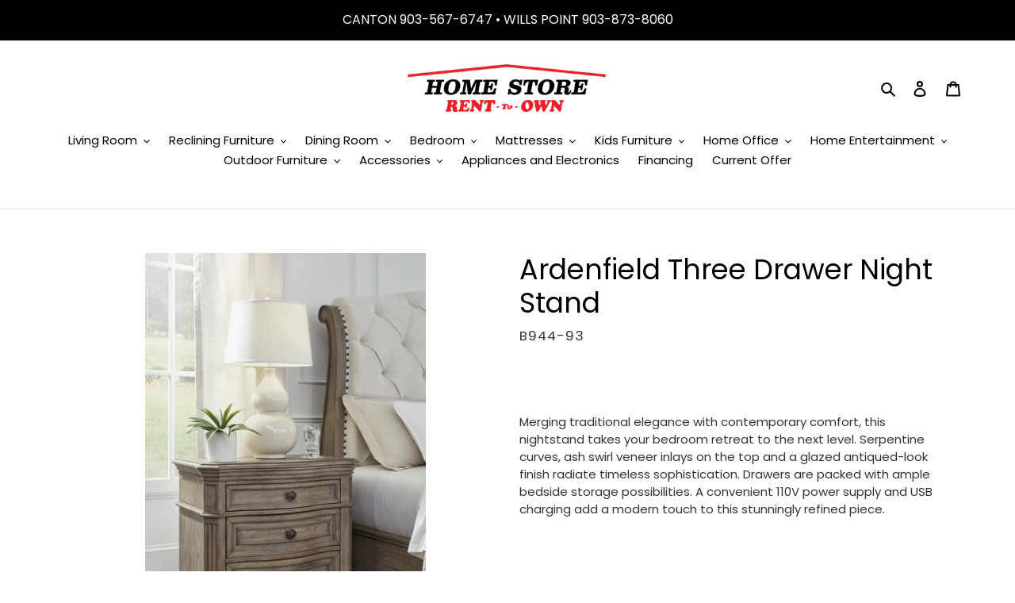

--- FILE ---
content_type: text/html; charset=utf-8
request_url: https://www.homestorerto.com/collections/bedroom/products/ardenfield-three-drawer-night-stand
body_size: 38395
content:
<!doctype html>
<html class="no-js" lang="en">
<head>
  <meta charset="utf-8">
  <meta http-equiv="X-UA-Compatible" content="IE=edge,chrome=1">
  <meta name="viewport" content="width=device-width,initial-scale=1">
  <meta name="theme-color" content="#EA0606">

  <link rel="preconnect" href="https://cdn.shopify.com" crossorigin>
  <link rel="preconnect" href="https://fonts.shopifycdn.com" crossorigin>
  <link rel="preconnect" href="https://monorail-edge.shopifysvc.com"><link rel="preload" href="//www.homestorerto.com/cdn/shop/t/2/assets/theme.css?v=178442028789784806921644342721" as="style">
  <link rel="preload" as="font" href="//www.homestorerto.com/cdn/fonts/poppins/poppins_n4.0ba78fa5af9b0e1a374041b3ceaadf0a43b41362.woff2" type="font/woff2" crossorigin>
  <link rel="preload" as="font" href="//www.homestorerto.com/cdn/fonts/poppins/poppins_n4.0ba78fa5af9b0e1a374041b3ceaadf0a43b41362.woff2" type="font/woff2" crossorigin>
  <link rel="preload" as="font" href="//www.homestorerto.com/cdn/fonts/poppins/poppins_n7.56758dcf284489feb014a026f3727f2f20a54626.woff2" type="font/woff2" crossorigin>
  <link rel="preload" href="//www.homestorerto.com/cdn/shop/t/2/assets/theme.js?v=102149203377284580761653683699" as="script">
  <link rel="preload" href="//www.homestorerto.com/cdn/shop/t/2/assets/lazysizes.js?v=63098554868324070131617370365" as="script"><link rel="canonical" href="https://www.homestorerto.com/products/ardenfield-three-drawer-night-stand"><link rel="shortcut icon" href="//www.homestorerto.com/cdn/shop/files/Home_Store_favicon_32x32.png?v=1617369599" type="image/png"><title>Ardenfield Three Drawer Night Stand
&ndash; Home Store Rent to Own</title><meta name="description" content="Merging traditional elegance with contemporary comfort, this nightstand takes your bedroom retreat to the next level. Serpentine curves, ash swirl veneer inlays on the top and a glazed antiqued-look finish radiate timeless sophistication. Drawers are packed with ample bedside storage possibilities. A convenient 110V po"><!-- /snippets/social-meta-tags.liquid -->




<meta property="og:site_name" content="Home Store Rent to Own">
<meta property="og:url" content="https://www.homestorerto.com/products/ardenfield-three-drawer-night-stand">
<meta property="og:title" content="Ardenfield Three Drawer Night Stand">
<meta property="og:type" content="product">
<meta property="og:description" content="Merging traditional elegance with contemporary comfort, this nightstand takes your bedroom retreat to the next level. Serpentine curves, ash swirl veneer inlays on the top and a glazed antiqued-look finish radiate timeless sophistication. Drawers are packed with ample bedside storage possibilities. A convenient 110V po">

  <meta property="og:price:amount" content="0.00">
  <meta property="og:price:currency" content="USD">

<meta property="og:image" content="http://www.homestorerto.com/cdn/shop/files/studio_6696932cab2fa2109181721147708_1200x1200.jpg?v=1762831904"><meta property="og:image" content="http://www.homestorerto.com/cdn/shop/files/studio_669693285cbae2864821721147704_1200x1200.jpg?v=1762831903"><meta property="og:image" content="http://www.homestorerto.com/cdn/shop/files/studio_66969328353952298871721147704_1200x1200.jpg?v=1762831904">
<meta property="og:image:secure_url" content="https://www.homestorerto.com/cdn/shop/files/studio_6696932cab2fa2109181721147708_1200x1200.jpg?v=1762831904"><meta property="og:image:secure_url" content="https://www.homestorerto.com/cdn/shop/files/studio_669693285cbae2864821721147704_1200x1200.jpg?v=1762831903"><meta property="og:image:secure_url" content="https://www.homestorerto.com/cdn/shop/files/studio_66969328353952298871721147704_1200x1200.jpg?v=1762831904">


<meta name="twitter:card" content="summary_large_image">
<meta name="twitter:title" content="Ardenfield Three Drawer Night Stand">
<meta name="twitter:description" content="Merging traditional elegance with contemporary comfort, this nightstand takes your bedroom retreat to the next level. Serpentine curves, ash swirl veneer inlays on the top and a glazed antiqued-look finish radiate timeless sophistication. Drawers are packed with ample bedside storage possibilities. A convenient 110V po">

  
<style data-shopify>
:root {
    --color-text: #000000;
    --color-text-rgb: 0, 0, 0;
    --color-body-text: #333232;
    --color-sale-text: #000000;
    --color-small-button-text-border: #3a3a3a;
    --color-text-field: #ffffff;
    --color-text-field-text: #000000;
    --color-text-field-text-rgb: 0, 0, 0;

    --color-btn-primary: #EA0606;
    --color-btn-primary-darker: #b80505;
    --color-btn-primary-text: #ffffff;

    --color-blankstate: rgba(51, 50, 50, 0.35);
    --color-blankstate-border: rgba(51, 50, 50, 0.2);
    --color-blankstate-background: rgba(51, 50, 50, 0.1);

    --color-text-focus:#404040;
    --color-overlay-text-focus:#e6e6e6;
    --color-btn-primary-focus:#b80505;
    --color-btn-social-focus:#d2d2d2;
    --color-small-button-text-border-focus:#606060;
    --predictive-search-focus:#f2f2f2;

    --color-body: #ffffff;
    --color-bg: #ffffff;
    --color-bg-rgb: 255, 255, 255;
    --color-bg-alt: rgba(51, 50, 50, 0.05);
    --color-bg-currency-selector: rgba(51, 50, 50, 0.2);

    --color-overlay-title-text: #ffffff;
    --color-image-overlay: #000000;
    --color-image-overlay-rgb: 0, 0, 0;--opacity-image-overlay: 0.0;--hover-overlay-opacity: 0.4;

    --color-border: #ebebeb;
    --color-border-form: #cccccc;
    --color-border-form-darker: #b3b3b3;

    --svg-select-icon: url(//www.homestorerto.com/cdn/shop/t/2/assets/ico-select.svg?v=29003672709104678581617370384);
    --slick-img-url: url(//www.homestorerto.com/cdn/shop/t/2/assets/ajax-loader.gif?v=41356863302472015721617370363);

    --font-weight-body--bold: 700;
    --font-weight-body--bolder: 700;

    --font-stack-header: Poppins, sans-serif;
    --font-style-header: normal;
    --font-weight-header: 400;

    --font-stack-body: Poppins, sans-serif;
    --font-style-body: normal;
    --font-weight-body: 400;

    --font-size-header: 26;

    --font-size-base: 15;

    --font-h1-desktop: 35;
    --font-h1-mobile: 32;
    --font-h2-desktop: 20;
    --font-h2-mobile: 18;
    --font-h3-mobile: 20;
    --font-h4-desktop: 17;
    --font-h4-mobile: 15;
    --font-h5-desktop: 15;
    --font-h5-mobile: 13;
    --font-h6-desktop: 14;
    --font-h6-mobile: 12;

    --font-mega-title-large-desktop: 65;

    --font-rich-text-large: 17;
    --font-rich-text-small: 13;

    
--color-video-bg: #f2f2f2;

    
    --global-color-image-loader-primary: rgba(0, 0, 0, 0.06);
    --global-color-image-loader-secondary: rgba(0, 0, 0, 0.12);
  }
</style>


  <style>*,::after,::before{box-sizing:border-box}body{margin:0}body,html{background-color:var(--color-body)}body,button{font-size:calc(var(--font-size-base) * 1px);font-family:var(--font-stack-body);font-style:var(--font-style-body);font-weight:var(--font-weight-body);color:var(--color-text);line-height:1.5}body,button{-webkit-font-smoothing:antialiased;-webkit-text-size-adjust:100%}.border-bottom{border-bottom:1px solid var(--color-border)}.btn--link{background-color:transparent;border:0;margin:0;color:var(--color-text);text-align:left}.text-right{text-align:right}.icon{display:inline-block;width:20px;height:20px;vertical-align:middle;fill:currentColor}.icon__fallback-text,.visually-hidden{position:absolute!important;overflow:hidden;clip:rect(0 0 0 0);height:1px;width:1px;margin:-1px;padding:0;border:0}svg.icon:not(.icon--full-color) circle,svg.icon:not(.icon--full-color) ellipse,svg.icon:not(.icon--full-color) g,svg.icon:not(.icon--full-color) line,svg.icon:not(.icon--full-color) path,svg.icon:not(.icon--full-color) polygon,svg.icon:not(.icon--full-color) polyline,svg.icon:not(.icon--full-color) rect,symbol.icon:not(.icon--full-color) circle,symbol.icon:not(.icon--full-color) ellipse,symbol.icon:not(.icon--full-color) g,symbol.icon:not(.icon--full-color) line,symbol.icon:not(.icon--full-color) path,symbol.icon:not(.icon--full-color) polygon,symbol.icon:not(.icon--full-color) polyline,symbol.icon:not(.icon--full-color) rect{fill:inherit;stroke:inherit}li{list-style:none}.list--inline{padding:0;margin:0}.list--inline>li{display:inline-block;margin-bottom:0;vertical-align:middle}a{color:var(--color-text);text-decoration:none}.h1,.h2,h1,h2{margin:0 0 17.5px;font-family:var(--font-stack-header);font-style:var(--font-style-header);font-weight:var(--font-weight-header);line-height:1.2;overflow-wrap:break-word;word-wrap:break-word}.h1 a,.h2 a,h1 a,h2 a{color:inherit;text-decoration:none;font-weight:inherit}.h1,h1{font-size:calc(((var(--font-h1-desktop))/ (var(--font-size-base))) * 1em);text-transform:none;letter-spacing:0}@media only screen and (max-width:749px){.h1,h1{font-size:calc(((var(--font-h1-mobile))/ (var(--font-size-base))) * 1em)}}.h2,h2{font-size:calc(((var(--font-h2-desktop))/ (var(--font-size-base))) * 1em);text-transform:uppercase;letter-spacing:.1em}@media only screen and (max-width:749px){.h2,h2{font-size:calc(((var(--font-h2-mobile))/ (var(--font-size-base))) * 1em)}}p{color:var(--color-body-text);margin:0 0 19.44444px}@media only screen and (max-width:749px){p{font-size:calc(((var(--font-size-base) - 1)/ (var(--font-size-base))) * 1em)}}p:last-child{margin-bottom:0}@media only screen and (max-width:749px){.small--hide{display:none!important}}.grid{list-style:none;margin:0;padding:0;margin-left:-30px}.grid::after{content:'';display:table;clear:both}@media only screen and (max-width:749px){.grid{margin-left:-22px}}.grid::after{content:'';display:table;clear:both}.grid--no-gutters{margin-left:0}.grid--no-gutters .grid__item{padding-left:0}.grid--table{display:table;table-layout:fixed;width:100%}.grid--table>.grid__item{float:none;display:table-cell;vertical-align:middle}.grid__item{float:left;padding-left:30px;width:100%}@media only screen and (max-width:749px){.grid__item{padding-left:22px}}.grid__item[class*="--push"]{position:relative}@media only screen and (min-width:750px){.medium-up--one-quarter{width:25%}.medium-up--push-one-third{width:33.33%}.medium-up--one-half{width:50%}.medium-up--push-one-third{left:33.33%;position:relative}}.site-header{position:relative;background-color:var(--color-body)}@media only screen and (max-width:749px){.site-header{border-bottom:1px solid var(--color-border)}}@media only screen and (min-width:750px){.site-header{padding:0 55px}.site-header.logo--center{padding-top:30px}}.site-header__logo{margin:15px 0}.logo-align--center .site-header__logo{text-align:center;margin:0 auto}@media only screen and (max-width:749px){.logo-align--center .site-header__logo{text-align:left;margin:15px 0}}@media only screen and (max-width:749px){.site-header__logo{padding-left:22px;text-align:left}.site-header__logo img{margin:0}}.site-header__logo-link{display:inline-block;word-break:break-word}@media only screen and (min-width:750px){.logo-align--center .site-header__logo-link{margin:0 auto}}.site-header__logo-image{display:block}@media only screen and (min-width:750px){.site-header__logo-image{margin:0 auto}}.site-header__logo-image img{width:100%}.site-header__logo-image--centered img{margin:0 auto}.site-header__logo img{display:block}.site-header__icons{position:relative;white-space:nowrap}@media only screen and (max-width:749px){.site-header__icons{width:auto;padding-right:13px}.site-header__icons .btn--link,.site-header__icons .site-header__cart{font-size:calc(((var(--font-size-base))/ (var(--font-size-base))) * 1em)}}.site-header__icons-wrapper{position:relative;display:-webkit-flex;display:-ms-flexbox;display:flex;width:100%;-ms-flex-align:center;-webkit-align-items:center;-moz-align-items:center;-ms-align-items:center;-o-align-items:center;align-items:center;-webkit-justify-content:flex-end;-ms-justify-content:flex-end;justify-content:flex-end}.site-header__account,.site-header__cart,.site-header__search{position:relative}.site-header__search.site-header__icon{display:none}@media only screen and (min-width:1400px){.site-header__search.site-header__icon{display:block}}.site-header__search-toggle{display:block}@media only screen and (min-width:750px){.site-header__account,.site-header__cart{padding:10px 11px}}.site-header__cart-title,.site-header__search-title{position:absolute!important;overflow:hidden;clip:rect(0 0 0 0);height:1px;width:1px;margin:-1px;padding:0;border:0;display:block;vertical-align:middle}.site-header__cart-title{margin-right:3px}.site-header__cart-count{display:flex;align-items:center;justify-content:center;position:absolute;right:.4rem;top:.2rem;font-weight:700;background-color:var(--color-btn-primary);color:var(--color-btn-primary-text);border-radius:50%;min-width:1em;height:1em}.site-header__cart-count span{font-family:HelveticaNeue,"Helvetica Neue",Helvetica,Arial,sans-serif;font-size:calc(11em / 16);line-height:1}@media only screen and (max-width:749px){.site-header__cart-count{top:calc(7em / 16);right:0;border-radius:50%;min-width:calc(19em / 16);height:calc(19em / 16)}}@media only screen and (max-width:749px){.site-header__cart-count span{padding:.25em calc(6em / 16);font-size:12px}}.site-header__menu{display:none}@media only screen and (max-width:749px){.site-header__icon{display:inline-block;vertical-align:middle;padding:10px 11px;margin:0}}@media only screen and (min-width:750px){.site-header__icon .icon-search{margin-right:3px}}.announcement-bar{z-index:10;position:relative;text-align:center;border-bottom:1px solid transparent;padding:2px}.announcement-bar__link{display:block}.announcement-bar__message{display:block;padding:11px 22px;font-size:calc(((16)/ (var(--font-size-base))) * 1em);font-weight:var(--font-weight-header)}@media only screen and (min-width:750px){.announcement-bar__message{padding-left:55px;padding-right:55px}}.site-nav{position:relative;padding:0;text-align:center;margin:25px 0}.site-nav a{padding:3px 10px}.site-nav__link{display:block;white-space:nowrap}.site-nav--centered .site-nav__link{padding-top:0}.site-nav__link .icon-chevron-down{width:calc(8em / 16);height:calc(8em / 16);margin-left:.5rem}.site-nav__label{border-bottom:1px solid transparent}.site-nav__link--active .site-nav__label{border-bottom-color:var(--color-text)}.site-nav__link--button{border:none;background-color:transparent;padding:3px 10px}.site-header__mobile-nav{z-index:11;position:relative;background-color:var(--color-body)}@media only screen and (max-width:749px){.site-header__mobile-nav{display:-webkit-flex;display:-ms-flexbox;display:flex;width:100%;-ms-flex-align:center;-webkit-align-items:center;-moz-align-items:center;-ms-align-items:center;-o-align-items:center;align-items:center}}.mobile-nav--open .icon-close{display:none}.main-content{opacity:0}.main-content .shopify-section{display:none}.main-content .shopify-section:first-child{display:inherit}.critical-hidden{display:none}</style>

  <script>
    window.performance.mark('debut:theme_stylesheet_loaded.start');

    function onLoadStylesheet() {
      performance.mark('debut:theme_stylesheet_loaded.end');
      performance.measure('debut:theme_stylesheet_loaded', 'debut:theme_stylesheet_loaded.start', 'debut:theme_stylesheet_loaded.end');

      var url = "//www.homestorerto.com/cdn/shop/t/2/assets/theme.css?v=178442028789784806921644342721";
      var link = document.querySelector('link[href="' + url + '"]');
      link.loaded = true;
      link.dispatchEvent(new Event('load'));
    }
  </script>

  <link rel="stylesheet" href="//www.homestorerto.com/cdn/shop/t/2/assets/theme.css?v=178442028789784806921644342721" type="text/css" media="print" onload="this.media='all';onLoadStylesheet()">

  <style>
    @font-face {
  font-family: Poppins;
  font-weight: 400;
  font-style: normal;
  font-display: swap;
  src: url("//www.homestorerto.com/cdn/fonts/poppins/poppins_n4.0ba78fa5af9b0e1a374041b3ceaadf0a43b41362.woff2") format("woff2"),
       url("//www.homestorerto.com/cdn/fonts/poppins/poppins_n4.214741a72ff2596839fc9760ee7a770386cf16ca.woff") format("woff");
}

    @font-face {
  font-family: Poppins;
  font-weight: 400;
  font-style: normal;
  font-display: swap;
  src: url("//www.homestorerto.com/cdn/fonts/poppins/poppins_n4.0ba78fa5af9b0e1a374041b3ceaadf0a43b41362.woff2") format("woff2"),
       url("//www.homestorerto.com/cdn/fonts/poppins/poppins_n4.214741a72ff2596839fc9760ee7a770386cf16ca.woff") format("woff");
}

    @font-face {
  font-family: Poppins;
  font-weight: 700;
  font-style: normal;
  font-display: swap;
  src: url("//www.homestorerto.com/cdn/fonts/poppins/poppins_n7.56758dcf284489feb014a026f3727f2f20a54626.woff2") format("woff2"),
       url("//www.homestorerto.com/cdn/fonts/poppins/poppins_n7.f34f55d9b3d3205d2cd6f64955ff4b36f0cfd8da.woff") format("woff");
}

    @font-face {
  font-family: Poppins;
  font-weight: 700;
  font-style: normal;
  font-display: swap;
  src: url("//www.homestorerto.com/cdn/fonts/poppins/poppins_n7.56758dcf284489feb014a026f3727f2f20a54626.woff2") format("woff2"),
       url("//www.homestorerto.com/cdn/fonts/poppins/poppins_n7.f34f55d9b3d3205d2cd6f64955ff4b36f0cfd8da.woff") format("woff");
}

    @font-face {
  font-family: Poppins;
  font-weight: 400;
  font-style: italic;
  font-display: swap;
  src: url("//www.homestorerto.com/cdn/fonts/poppins/poppins_i4.846ad1e22474f856bd6b81ba4585a60799a9f5d2.woff2") format("woff2"),
       url("//www.homestorerto.com/cdn/fonts/poppins/poppins_i4.56b43284e8b52fc64c1fd271f289a39e8477e9ec.woff") format("woff");
}

    @font-face {
  font-family: Poppins;
  font-weight: 700;
  font-style: italic;
  font-display: swap;
  src: url("//www.homestorerto.com/cdn/fonts/poppins/poppins_i7.42fd71da11e9d101e1e6c7932199f925f9eea42d.woff2") format("woff2"),
       url("//www.homestorerto.com/cdn/fonts/poppins/poppins_i7.ec8499dbd7616004e21155106d13837fff4cf556.woff") format("woff");
}

  </style>

  <script>
    var theme = {
      breakpoints: {
        medium: 750,
        large: 990,
        widescreen: 1400
      },
      strings: {
        addToCart: "Add to cart",
        soldOut: "Sold out",
        unavailable: "Unavailable",
        regularPrice: "Regular price",
        salePrice: "Sale price",
        sale: "Sale",
        fromLowestPrice: "from [price]",
        vendor: "Vendor",
        showMore: "Show More",
        showLess: "Show Less",
        searchFor: "Search for",
        addressError: "Error looking up that address",
        addressNoResults: "No results for that address",
        addressQueryLimit: "You have exceeded the Google API usage limit. Consider upgrading to a \u003ca href=\"https:\/\/developers.google.com\/maps\/premium\/usage-limits\"\u003ePremium Plan\u003c\/a\u003e.",
        authError: "There was a problem authenticating your Google Maps account.",
        newWindow: "Opens in a new window.",
        external: "Opens external website.",
        newWindowExternal: "Opens external website in a new window.",
        removeLabel: "Remove [product]",
        update: "Update",
        quantity: "Quantity",
        discountedTotal: "Discounted total",
        regularTotal: "Regular total",
        priceColumn: "See Price column for discount details.",
        quantityMinimumMessage: "Quantity must be 1 or more",
        cartError: "There was an error while updating your cart. Please try again.",
        removedItemMessage: "Removed \u003cspan class=\"cart__removed-product-details\"\u003e([quantity]) [link]\u003c\/span\u003e from your cart.",
        unitPrice: "Unit price",
        unitPriceSeparator: "per",
        oneCartCount: "1 item",
        otherCartCount: "[count] items",
        quantityLabel: "Quantity: [count]",
        products: "Products",
        loading: "Loading",
        number_of_results: "[result_number] of [results_count]",
        number_of_results_found: "[results_count] results found",
        one_result_found: "1 result found"
      },
      moneyFormat: "${{amount}}",
      moneyFormatWithCurrency: "${{amount}} USD",
      settings: {
        predictiveSearchEnabled: true,
        predictiveSearchShowPrice: false,
        predictiveSearchShowVendor: false
      },
      stylesheet: "//www.homestorerto.com/cdn/shop/t/2/assets/theme.css?v=178442028789784806921644342721"
    }

    document.documentElement.className = document.documentElement.className.replace('no-js', 'js');
  </script><script src="//www.homestorerto.com/cdn/shop/t/2/assets/theme.js?v=102149203377284580761653683699" defer="defer"></script>
  <script src="//www.homestorerto.com/cdn/shop/t/2/assets/lazysizes.js?v=63098554868324070131617370365" async="async"></script>

  <script type="text/javascript">
    if (window.MSInputMethodContext && document.documentMode) {
      var scripts = document.getElementsByTagName('script')[0];
      var polyfill = document.createElement("script");
      polyfill.defer = true;
      polyfill.src = "//www.homestorerto.com/cdn/shop/t/2/assets/ie11CustomProperties.min.js?v=146208399201472936201617370365";

      scripts.parentNode.insertBefore(polyfill, scripts);
    }
  </script>

  <script>window.performance && window.performance.mark && window.performance.mark('shopify.content_for_header.start');</script><meta id="shopify-digital-wallet" name="shopify-digital-wallet" content="/54042099897/digital_wallets/dialog">
<link rel="alternate" type="application/json+oembed" href="https://www.homestorerto.com/products/ardenfield-three-drawer-night-stand.oembed">
<script async="async" src="/checkouts/internal/preloads.js?locale=en-US"></script>
<script id="shopify-features" type="application/json">{"accessToken":"3f25f04b5654538869f1a1b3c5ba5011","betas":["rich-media-storefront-analytics"],"domain":"www.homestorerto.com","predictiveSearch":true,"shopId":54042099897,"locale":"en"}</script>
<script>var Shopify = Shopify || {};
Shopify.shop = "home-store-rent-to-own.myshopify.com";
Shopify.locale = "en";
Shopify.currency = {"active":"USD","rate":"1.0"};
Shopify.country = "US";
Shopify.theme = {"name":"IMR Debut","id":121621151929,"schema_name":"Debut","schema_version":"17.8.0","theme_store_id":null,"role":"main"};
Shopify.theme.handle = "null";
Shopify.theme.style = {"id":null,"handle":null};
Shopify.cdnHost = "www.homestorerto.com/cdn";
Shopify.routes = Shopify.routes || {};
Shopify.routes.root = "/";</script>
<script type="module">!function(o){(o.Shopify=o.Shopify||{}).modules=!0}(window);</script>
<script>!function(o){function n(){var o=[];function n(){o.push(Array.prototype.slice.apply(arguments))}return n.q=o,n}var t=o.Shopify=o.Shopify||{};t.loadFeatures=n(),t.autoloadFeatures=n()}(window);</script>
<script id="shop-js-analytics" type="application/json">{"pageType":"product"}</script>
<script defer="defer" async type="module" src="//www.homestorerto.com/cdn/shopifycloud/shop-js/modules/v2/client.init-shop-cart-sync_C5BV16lS.en.esm.js"></script>
<script defer="defer" async type="module" src="//www.homestorerto.com/cdn/shopifycloud/shop-js/modules/v2/chunk.common_CygWptCX.esm.js"></script>
<script type="module">
  await import("//www.homestorerto.com/cdn/shopifycloud/shop-js/modules/v2/client.init-shop-cart-sync_C5BV16lS.en.esm.js");
await import("//www.homestorerto.com/cdn/shopifycloud/shop-js/modules/v2/chunk.common_CygWptCX.esm.js");

  window.Shopify.SignInWithShop?.initShopCartSync?.({"fedCMEnabled":true,"windoidEnabled":true});

</script>
<script>(function() {
  var isLoaded = false;
  function asyncLoad() {
    if (isLoaded) return;
    isLoaded = true;
    var urls = ["\/\/www.powr.io\/powr.js?powr-token=home-store-rent-to-own.myshopify.com\u0026external-type=shopify\u0026shop=home-store-rent-to-own.myshopify.com","https:\/\/cdn.shopify.com\/s\/files\/1\/0540\/4209\/9897\/t\/2\/assets\/globo.formbuilder.init.js?v=1617372088\u0026shop=home-store-rent-to-own.myshopify.com"];
    for (var i = 0; i < urls.length; i++) {
      var s = document.createElement('script');
      s.type = 'text/javascript';
      s.async = true;
      s.src = urls[i];
      var x = document.getElementsByTagName('script')[0];
      x.parentNode.insertBefore(s, x);
    }
  };
  if(window.attachEvent) {
    window.attachEvent('onload', asyncLoad);
  } else {
    window.addEventListener('load', asyncLoad, false);
  }
})();</script>
<script id="__st">var __st={"a":54042099897,"offset":-21600,"reqid":"da865846-c117-4bec-8d65-2d88c1a3fdd4-1768783372","pageurl":"www.homestorerto.com\/collections\/bedroom\/products\/ardenfield-three-drawer-night-stand","u":"723a7984d817","p":"product","rtyp":"product","rid":8809075343616};</script>
<script>window.ShopifyPaypalV4VisibilityTracking = true;</script>
<script id="captcha-bootstrap">!function(){'use strict';const t='contact',e='account',n='new_comment',o=[[t,t],['blogs',n],['comments',n],[t,'customer']],c=[[e,'customer_login'],[e,'guest_login'],[e,'recover_customer_password'],[e,'create_customer']],r=t=>t.map((([t,e])=>`form[action*='/${t}']:not([data-nocaptcha='true']) input[name='form_type'][value='${e}']`)).join(','),a=t=>()=>t?[...document.querySelectorAll(t)].map((t=>t.form)):[];function s(){const t=[...o],e=r(t);return a(e)}const i='password',u='form_key',d=['recaptcha-v3-token','g-recaptcha-response','h-captcha-response',i],f=()=>{try{return window.sessionStorage}catch{return}},m='__shopify_v',_=t=>t.elements[u];function p(t,e,n=!1){try{const o=window.sessionStorage,c=JSON.parse(o.getItem(e)),{data:r}=function(t){const{data:e,action:n}=t;return t[m]||n?{data:e,action:n}:{data:t,action:n}}(c);for(const[e,n]of Object.entries(r))t.elements[e]&&(t.elements[e].value=n);n&&o.removeItem(e)}catch(o){console.error('form repopulation failed',{error:o})}}const l='form_type',E='cptcha';function T(t){t.dataset[E]=!0}const w=window,h=w.document,L='Shopify',v='ce_forms',y='captcha';let A=!1;((t,e)=>{const n=(g='f06e6c50-85a8-45c8-87d0-21a2b65856fe',I='https://cdn.shopify.com/shopifycloud/storefront-forms-hcaptcha/ce_storefront_forms_captcha_hcaptcha.v1.5.2.iife.js',D={infoText:'Protected by hCaptcha',privacyText:'Privacy',termsText:'Terms'},(t,e,n)=>{const o=w[L][v],c=o.bindForm;if(c)return c(t,g,e,D).then(n);var r;o.q.push([[t,g,e,D],n]),r=I,A||(h.body.append(Object.assign(h.createElement('script'),{id:'captcha-provider',async:!0,src:r})),A=!0)});var g,I,D;w[L]=w[L]||{},w[L][v]=w[L][v]||{},w[L][v].q=[],w[L][y]=w[L][y]||{},w[L][y].protect=function(t,e){n(t,void 0,e),T(t)},Object.freeze(w[L][y]),function(t,e,n,w,h,L){const[v,y,A,g]=function(t,e,n){const i=e?o:[],u=t?c:[],d=[...i,...u],f=r(d),m=r(i),_=r(d.filter((([t,e])=>n.includes(e))));return[a(f),a(m),a(_),s()]}(w,h,L),I=t=>{const e=t.target;return e instanceof HTMLFormElement?e:e&&e.form},D=t=>v().includes(t);t.addEventListener('submit',(t=>{const e=I(t);if(!e)return;const n=D(e)&&!e.dataset.hcaptchaBound&&!e.dataset.recaptchaBound,o=_(e),c=g().includes(e)&&(!o||!o.value);(n||c)&&t.preventDefault(),c&&!n&&(function(t){try{if(!f())return;!function(t){const e=f();if(!e)return;const n=_(t);if(!n)return;const o=n.value;o&&e.removeItem(o)}(t);const e=Array.from(Array(32),(()=>Math.random().toString(36)[2])).join('');!function(t,e){_(t)||t.append(Object.assign(document.createElement('input'),{type:'hidden',name:u})),t.elements[u].value=e}(t,e),function(t,e){const n=f();if(!n)return;const o=[...t.querySelectorAll(`input[type='${i}']`)].map((({name:t})=>t)),c=[...d,...o],r={};for(const[a,s]of new FormData(t).entries())c.includes(a)||(r[a]=s);n.setItem(e,JSON.stringify({[m]:1,action:t.action,data:r}))}(t,e)}catch(e){console.error('failed to persist form',e)}}(e),e.submit())}));const S=(t,e)=>{t&&!t.dataset[E]&&(n(t,e.some((e=>e===t))),T(t))};for(const o of['focusin','change'])t.addEventListener(o,(t=>{const e=I(t);D(e)&&S(e,y())}));const B=e.get('form_key'),M=e.get(l),P=B&&M;t.addEventListener('DOMContentLoaded',(()=>{const t=y();if(P)for(const e of t)e.elements[l].value===M&&p(e,B);[...new Set([...A(),...v().filter((t=>'true'===t.dataset.shopifyCaptcha))])].forEach((e=>S(e,t)))}))}(h,new URLSearchParams(w.location.search),n,t,e,['guest_login'])})(!0,!0)}();</script>
<script integrity="sha256-4kQ18oKyAcykRKYeNunJcIwy7WH5gtpwJnB7kiuLZ1E=" data-source-attribution="shopify.loadfeatures" defer="defer" src="//www.homestorerto.com/cdn/shopifycloud/storefront/assets/storefront/load_feature-a0a9edcb.js" crossorigin="anonymous"></script>
<script data-source-attribution="shopify.dynamic_checkout.dynamic.init">var Shopify=Shopify||{};Shopify.PaymentButton=Shopify.PaymentButton||{isStorefrontPortableWallets:!0,init:function(){window.Shopify.PaymentButton.init=function(){};var t=document.createElement("script");t.src="https://www.homestorerto.com/cdn/shopifycloud/portable-wallets/latest/portable-wallets.en.js",t.type="module",document.head.appendChild(t)}};
</script>
<script data-source-attribution="shopify.dynamic_checkout.buyer_consent">
  function portableWalletsHideBuyerConsent(e){var t=document.getElementById("shopify-buyer-consent"),n=document.getElementById("shopify-subscription-policy-button");t&&n&&(t.classList.add("hidden"),t.setAttribute("aria-hidden","true"),n.removeEventListener("click",e))}function portableWalletsShowBuyerConsent(e){var t=document.getElementById("shopify-buyer-consent"),n=document.getElementById("shopify-subscription-policy-button");t&&n&&(t.classList.remove("hidden"),t.removeAttribute("aria-hidden"),n.addEventListener("click",e))}window.Shopify?.PaymentButton&&(window.Shopify.PaymentButton.hideBuyerConsent=portableWalletsHideBuyerConsent,window.Shopify.PaymentButton.showBuyerConsent=portableWalletsShowBuyerConsent);
</script>
<script data-source-attribution="shopify.dynamic_checkout.cart.bootstrap">document.addEventListener("DOMContentLoaded",(function(){function t(){return document.querySelector("shopify-accelerated-checkout-cart, shopify-accelerated-checkout")}if(t())Shopify.PaymentButton.init();else{new MutationObserver((function(e,n){t()&&(Shopify.PaymentButton.init(),n.disconnect())})).observe(document.body,{childList:!0,subtree:!0})}}));
</script>

<script>window.performance && window.performance.mark && window.performance.mark('shopify.content_for_header.end');</script>
  
  <script>
	var Globo = Globo || {};
    var globoFormbuilderRecaptchaInit = function(){};
    Globo.FormBuilder = Globo.FormBuilder || {};
    Globo.FormBuilder.url = "https://form.globosoftware.net";
    Globo.FormBuilder.shop = {
        settings : {
            reCaptcha : {
                siteKey : '',
                recaptchaType : 'v2',
                languageCode : 'en'
            },
            hideWaterMark : false,
            encryptionFormId : false,
            copyright: `Powered by Globo <a href="https://apps.shopify.com/form-builder-contact-form" target="_blank">Form</a>`,
            scrollTop: true
        },
        pricing:{
            features:{
                fileUpload : 2,
                removeCopyright : false,
                bulkOrderForm: false,
                cartForm: false,
            }
        },
        configuration: {
            money_format:  "${{amount}}"
        },
        encryption_form_id : false
    };
    Globo.FormBuilder.forms = [];

    
    Globo.FormBuilder.page = {
        title : document.title.replaceAll('"', "'"),
        href : window.location.href,
        type: "product"
    };
    
    Globo.FormBuilder.product= {
        title : `Ardenfield Three Drawer Night Stand`,
        type : `Nightstand`,
        vendor : `Signature Design by Ashley®`
    }
    
    Globo.FormBuilder.assetFormUrls = [];
            Globo.FormBuilder.assetFormUrls[39471] = "//www.homestorerto.com/cdn/shop/t/2/assets/globo.formbuilder.data.39471.js?v=161281191656941716941669844740";
            
</script>

<link rel="preload" href="//www.homestorerto.com/cdn/shop/t/2/assets/globo.formbuilder.css?v=183715421555823104051669844742" as="style" onload="this.onload=null;this.rel='stylesheet'">
<noscript><link rel="stylesheet" href="//www.homestorerto.com/cdn/shop/t/2/assets/globo.formbuilder.css?v=183715421555823104051669844742"></noscript>
<link rel="stylesheet" href="//www.homestorerto.com/cdn/shop/t/2/assets/globo.formbuilder.css?v=183715421555823104051669844742">


<script>
    Globo.FormBuilder.__webpack_public_path__ = "//www.homestorerto.com/cdn/shop/t/2/assets/"
</script>
<script src="//www.homestorerto.com/cdn/shop/t/2/assets/globo.formbuilder.index.js?v=145158748527184986401669844748" defer></script>

<script type="text/javascript" src="//www.homestorerto.com/cdn/shop/t/2/assets/globorequestforquote_params.min.js?v=82346673249892197501669929765" ></script>
<script type="text/javascript">
    var GRFQConfigs = GRFQConfigs || {};
    var GRFQCollection = GRFQCollection || {};
    GRFQConfigs.customer = {
        'id': '',
        'email': '',
        'name': ''
    };
                    if("rfq_theme_"+Shopify.theme.id == "rfq_theme_119116988601"){        GRFQConfigs.theme_info = {"id":119116988601,"name":"Debut","created_at":"2021-02-01T04:16:22-06:00","updated_at":"2022-12-01T14:58:38-06:00","role":"unpublished","theme_store_id":796,"previewable":true,"processing":false,"admin_graphql_api_id":"gid://shopify/Theme/119116988601","theme_name":"Debut","theme_version":"17.9.3"}    }                 if("rfq_theme_"+Shopify.theme.id == "rfq_theme_121621151929"){        GRFQConfigs.theme_info = {"id":121621151929,"name":"IMR Debut","created_at":"2021-04-02T08:32:42-05:00","updated_at":"2022-12-01T15:22:56-06:00","role":"main","theme_store_id":796,"previewable":true,"processing":false,"admin_graphql_api_id":"gid://shopify/Theme/121621151929","theme_name":"Debut","theme_version":"17.8.0"}    }             GRFQConfigs.pageempty = "Your quote is currently empty."
            GRFQConfigs.product = {"id":8809075343616,"title":"Ardenfield Three Drawer Night Stand","handle":"ardenfield-three-drawer-night-stand","description":"Merging traditional elegance with contemporary comfort, this nightstand takes your bedroom retreat to the next level. Serpentine curves, ash swirl veneer inlays on the top and a glazed antiqued-look finish radiate timeless sophistication. Drawers are packed with ample bedside storage possibilities. A convenient 110V power supply and USB charging add a modern touch to this stunningly refined piece.\u003cbr\u003e\u003cbr\u003e\u003ch1\u003eSpecifications\u003c\/h1\u003e\u003ctable\u003e\n\u003ctr\u003e\n\u003ctd\u003eHeight\u003c\/td\u003e\n\u003ctd colspan=\"2\"\u003e30.25in\u003c\/td\u003e\n\u003c\/tr\u003e\n\u003ctr\u003e\n\u003ctd\u003eWidth\u003c\/td\u003e\n\u003ctd colspan=\"2\"\u003e32.5in\u003c\/td\u003e\n\u003c\/tr\u003e\n\u003ctr\u003e\n\u003ctd\u003eDepth\u003c\/td\u003e\n\u003ctd colspan=\"2\"\u003e19.25in\u003c\/td\u003e\n\u003c\/tr\u003e\n\u003ctr\u003e\n\u003ctd\u003eDetails\u003c\/td\u003e\n\u003ctd colspan=\"2\"\u003eMade with hardwood solids, oak and ash veneer, MDF substrates and cast resin components, Top with inlaid ash veneer border, Light brown finish with glazed, antiqued look, Metal hardware with aged bronze-tone finish, 3 drawers with fully finished interior (top drawer felt lined), dovetail construction and heavy duty ball-bearing side glides, 110V power supply with USB-A and USB-C charging ports, Power cord included; UL Listed\u003c\/td\u003e\n\u003c\/tr\u003e\n\u003ctr\u003e\n\u003ctd\u003eMaterial\u003c\/td\u003e\n\u003ctd colspan=\"2\"\u003eWood Products and Other\u003c\/td\u003e\n\u003c\/tr\u003e\n\u003ctr\u003e\n\u003ctd\u003eLifestyle\u003c\/td\u003e\n\u003ctd colspan=\"2\"\u003eTraditional\u003c\/td\u003e\n\u003c\/tr\u003e\n\u003ctr\u003e\n\u003ctd\u003eDimensions\u003c\/td\u003e\n\u003ctd colspan=\"2\"\u003e32''W x 19''D x 30''H\u003c\/td\u003e\n\u003c\/tr\u003e\n\u003ctr\u003e\n\u003ctd\u003eAssemblyTime\u003c\/td\u003e\n\u003ctd colspan=\"2\"\u003eEstimated Assembly Time: 15 Minutes\u003c\/td\u003e\n\u003c\/tr\u003e\n\u003c\/table\u003e\u003c!-- Description rendered at: 2026-01-09 22:47:01 --\u003e","published_at":"2024-06-21T19:00:00-05:00","created_at":"2024-07-21T03:15:25-05:00","vendor":"Signature Design by Ashley®","type":"Nightstand","tags":["category:126-Bedroom","category:148-Night Stands","filter:Assembly Required:Yes","filter:Brand:Signature Design by Ashley®","filter:Color:Brown\/Beige","filter:Material:Wood Products and Other","filter:Style:Traditional","group:Ardenfield"],"price":0,"price_min":0,"price_max":0,"available":true,"price_varies":false,"compare_at_price":0,"compare_at_price_min":0,"compare_at_price_max":0,"compare_at_price_varies":false,"variants":[{"id":45751349575936,"title":"Default Title","option1":"Default Title","option2":null,"option3":null,"sku":"B944-93","requires_shipping":true,"taxable":true,"featured_image":null,"available":true,"name":"Ardenfield Three Drawer Night Stand","public_title":null,"options":["Default Title"],"price":0,"weight":0,"compare_at_price":0,"inventory_management":null,"barcode":"024052906448","requires_selling_plan":false,"selling_plan_allocations":[]}],"images":["\/\/www.homestorerto.com\/cdn\/shop\/files\/studio_6696932cab2fa2109181721147708.jpg?v=1762831904","\/\/www.homestorerto.com\/cdn\/shop\/files\/studio_669693285cbae2864821721147704.jpg?v=1762831903","\/\/www.homestorerto.com\/cdn\/shop\/files\/studio_66969328353952298871721147704.jpg?v=1762831904","\/\/www.homestorerto.com\/cdn\/shop\/files\/studio_66969328c59646366671721147704.jpg?v=1762831903","\/\/www.homestorerto.com\/cdn\/shop\/files\/studio_66969328cd3441480901721147704.jpg?v=1762831904","\/\/www.homestorerto.com\/cdn\/shop\/files\/studio_6696932aacf8c6115831721147706.jpg?v=1762831904","\/\/www.homestorerto.com\/cdn\/shop\/files\/studio_669693294beb22529201721147705.jpg?v=1762831903","\/\/www.homestorerto.com\/cdn\/shop\/files\/studio_66969328717c79085971721147704.jpg?v=1762831904","\/\/www.homestorerto.com\/cdn\/shop\/files\/studio_617ad958bea593347691635444584_02d56962-08d4-40d1-9201-3c0e7b0703a4.jpg?v=1762831904"],"featured_image":"\/\/www.homestorerto.com\/cdn\/shop\/files\/studio_6696932cab2fa2109181721147708.jpg?v=1762831904","options":["Title"],"media":[{"alt":null,"id":36772190650624,"position":1,"preview_image":{"aspect_ratio":0.667,"height":2160,"width":1440,"src":"\/\/www.homestorerto.com\/cdn\/shop\/files\/studio_6696932cab2fa2109181721147708.jpg?v=1762831904"},"aspect_ratio":0.667,"height":2160,"media_type":"image","src":"\/\/www.homestorerto.com\/cdn\/shop\/files\/studio_6696932cab2fa2109181721147708.jpg?v=1762831904","width":1440},{"alt":null,"id":36772190683392,"position":2,"preview_image":{"aspect_ratio":1.046,"height":525,"width":549,"src":"\/\/www.homestorerto.com\/cdn\/shop\/files\/studio_669693285cbae2864821721147704.jpg?v=1762831903"},"aspect_ratio":1.046,"height":525,"media_type":"image","src":"\/\/www.homestorerto.com\/cdn\/shop\/files\/studio_669693285cbae2864821721147704.jpg?v=1762831903","width":549},{"alt":null,"id":36772190716160,"position":3,"preview_image":{"aspect_ratio":1.053,"height":525,"width":553,"src":"\/\/www.homestorerto.com\/cdn\/shop\/files\/studio_66969328353952298871721147704.jpg?v=1762831904"},"aspect_ratio":1.053,"height":525,"media_type":"image","src":"\/\/www.homestorerto.com\/cdn\/shop\/files\/studio_66969328353952298871721147704.jpg?v=1762831904","width":553},{"alt":null,"id":36772190748928,"position":4,"preview_image":{"aspect_ratio":1.04,"height":525,"width":546,"src":"\/\/www.homestorerto.com\/cdn\/shop\/files\/studio_66969328c59646366671721147704.jpg?v=1762831903"},"aspect_ratio":1.04,"height":525,"media_type":"image","src":"\/\/www.homestorerto.com\/cdn\/shop\/files\/studio_66969328c59646366671721147704.jpg?v=1762831903","width":546},{"alt":null,"id":36772190781696,"position":5,"preview_image":{"aspect_ratio":1.051,"height":525,"width":552,"src":"\/\/www.homestorerto.com\/cdn\/shop\/files\/studio_66969328cd3441480901721147704.jpg?v=1762831904"},"aspect_ratio":1.051,"height":525,"media_type":"image","src":"\/\/www.homestorerto.com\/cdn\/shop\/files\/studio_66969328cd3441480901721147704.jpg?v=1762831904","width":552},{"alt":null,"id":36772190814464,"position":6,"preview_image":{"aspect_ratio":1.0,"height":1784,"width":1784,"src":"\/\/www.homestorerto.com\/cdn\/shop\/files\/studio_6696932aacf8c6115831721147706.jpg?v=1762831904"},"aspect_ratio":1.0,"height":1784,"media_type":"image","src":"\/\/www.homestorerto.com\/cdn\/shop\/files\/studio_6696932aacf8c6115831721147706.jpg?v=1762831904","width":1784},{"alt":null,"id":36772190847232,"position":7,"preview_image":{"aspect_ratio":0.74,"height":709,"width":525,"src":"\/\/www.homestorerto.com\/cdn\/shop\/files\/studio_669693294beb22529201721147705.jpg?v=1762831903"},"aspect_ratio":0.74,"height":709,"media_type":"image","src":"\/\/www.homestorerto.com\/cdn\/shop\/files\/studio_669693294beb22529201721147705.jpg?v=1762831903","width":525},{"alt":null,"id":36772190880000,"position":8,"preview_image":{"aspect_ratio":1.0,"height":240,"width":240,"src":"\/\/www.homestorerto.com\/cdn\/shop\/files\/studio_66969328717c79085971721147704.jpg?v=1762831904"},"aspect_ratio":1.0,"height":240,"media_type":"image","src":"\/\/www.homestorerto.com\/cdn\/shop\/files\/studio_66969328717c79085971721147704.jpg?v=1762831904","width":240},{"alt":"brand","id":36772190912768,"position":9,"preview_image":{"aspect_ratio":1.211,"height":3382,"width":4096,"src":"\/\/www.homestorerto.com\/cdn\/shop\/files\/studio_617ad958bea593347691635444584_02d56962-08d4-40d1-9201-3c0e7b0703a4.jpg?v=1762831904"},"aspect_ratio":1.211,"height":3382,"media_type":"image","src":"\/\/www.homestorerto.com\/cdn\/shop\/files\/studio_617ad958bea593347691635444584_02d56962-08d4-40d1-9201-3c0e7b0703a4.jpg?v=1762831904","width":4096}],"requires_selling_plan":false,"selling_plan_groups":[],"content":"Merging traditional elegance with contemporary comfort, this nightstand takes your bedroom retreat to the next level. Serpentine curves, ash swirl veneer inlays on the top and a glazed antiqued-look finish radiate timeless sophistication. Drawers are packed with ample bedside storage possibilities. A convenient 110V power supply and USB charging add a modern touch to this stunningly refined piece.\u003cbr\u003e\u003cbr\u003e\u003ch1\u003eSpecifications\u003c\/h1\u003e\u003ctable\u003e\n\u003ctr\u003e\n\u003ctd\u003eHeight\u003c\/td\u003e\n\u003ctd colspan=\"2\"\u003e30.25in\u003c\/td\u003e\n\u003c\/tr\u003e\n\u003ctr\u003e\n\u003ctd\u003eWidth\u003c\/td\u003e\n\u003ctd colspan=\"2\"\u003e32.5in\u003c\/td\u003e\n\u003c\/tr\u003e\n\u003ctr\u003e\n\u003ctd\u003eDepth\u003c\/td\u003e\n\u003ctd colspan=\"2\"\u003e19.25in\u003c\/td\u003e\n\u003c\/tr\u003e\n\u003ctr\u003e\n\u003ctd\u003eDetails\u003c\/td\u003e\n\u003ctd colspan=\"2\"\u003eMade with hardwood solids, oak and ash veneer, MDF substrates and cast resin components, Top with inlaid ash veneer border, Light brown finish with glazed, antiqued look, Metal hardware with aged bronze-tone finish, 3 drawers with fully finished interior (top drawer felt lined), dovetail construction and heavy duty ball-bearing side glides, 110V power supply with USB-A and USB-C charging ports, Power cord included; UL Listed\u003c\/td\u003e\n\u003c\/tr\u003e\n\u003ctr\u003e\n\u003ctd\u003eMaterial\u003c\/td\u003e\n\u003ctd colspan=\"2\"\u003eWood Products and Other\u003c\/td\u003e\n\u003c\/tr\u003e\n\u003ctr\u003e\n\u003ctd\u003eLifestyle\u003c\/td\u003e\n\u003ctd colspan=\"2\"\u003eTraditional\u003c\/td\u003e\n\u003c\/tr\u003e\n\u003ctr\u003e\n\u003ctd\u003eDimensions\u003c\/td\u003e\n\u003ctd colspan=\"2\"\u003e32''W x 19''D x 30''H\u003c\/td\u003e\n\u003c\/tr\u003e\n\u003ctr\u003e\n\u003ctd\u003eAssemblyTime\u003c\/td\u003e\n\u003ctd colspan=\"2\"\u003eEstimated Assembly Time: 15 Minutes\u003c\/td\u003e\n\u003c\/tr\u003e\n\u003c\/table\u003e\u003c!-- Description rendered at: 2026-01-09 22:47:01 --\u003e"};
        GRFQConfigs.product.collection = [273336074425,273336795321,469486371072];
        GRFQConfigs.product.selected_or_first_available_variant = {"id":45751349575936,"title":"Default Title","option1":"Default Title","option2":null,"option3":null,"sku":"B944-93","requires_shipping":true,"taxable":true,"featured_image":null,"available":true,"name":"Ardenfield Three Drawer Night Stand","public_title":null,"options":["Default Title"],"price":0,"weight":0,"compare_at_price":0,"inventory_management":null,"barcode":"024052906448","requires_selling_plan":false,"selling_plan_allocations":[]};        GRFQConfigs.cartItems = [];
        if(typeof GRFQConfigs.lang_translations.find(x => x.code == Shopify.locale) != "undefined"){
        GRFQConfigs.translations = GRFQConfigs.lang_translations.find(x => x.code == Shopify.locale);
    }else{
        GRFQConfigs.translations = GRFQConfigs.translation_default;
    }
    GRFQConfigs.selector = {
      addtocart_selector: '#shopify_add_to_cart,.product-form .btn-cart,.js-product-button-add-to-cart,.shopify-product-form .btn-addtocart,#product-add-to-cart,.shopify-product-form .add_to_cart,.product-details__add-to-cart-button,.shopify-product-form .product-submit,.product-form__cart-buttons,.shopify-product-form input[type="submit"],.js-product-form button[type="submit"],form.product-purchase-form button[type="submit"],#addToCart,#AddToCart,[data-btn-type="add-to-cart"],.default-cart-button__button,.shopify-product-form button[data-add-to-cart],form[data-product-form] .add-to-cart-btn,.product__submit__add,.product-form .add-to-cart-button,.product-form__cart-submit,.shopify-product-form button[data-product-add],#AddToCart--product-template,.product-buy-buttons--cta,.product-form__add-btn,form[data-type="add-to-cart-form"] .product__add-to-cart,.productForm .productForm-submit,.ProductForm__AddToCart,.shopify-product-form .btn--add-to-cart,.ajax-product-form button[data-add-to-cart],.shopify-product-form .product__submit__add,form[data-product-form] .add-to-cart,.product-form .product__submit__add,.shopify-product-form button[type="submit"][data-add-button],.product-form .product-form__add-button,.product-form__submit,.product-single__form .add-to-cart,form#AddToCartForm button#AddToCart,form.shopify-product-form button.add-to-cart,form[action*="/cart/add"] [name="add"],form[action*="/cart/add"] button#AddToCartDesk, form[data-product-form] button[data-product-add], .product-form--atc-button[data-product-atc], .globo-validationForm, button.single_add_to_cart_button, input#AddToCart-product-template, button[data-action="add-to-cart"], .product-details-wrapper .add-to-cart input, form.product-menu-form .product-menu-button[data-product-menu-button-atc], .product-add input#AddToCart, #product-content #add-to-cart #addToCart, .product-form-submit-wrap .add-to-cart-button, .productForm-block .productForm-submit, .btn-wrapper-c .add, .product-submit input.add-to-cart, .form-element-quantity-submit .form-element-submit-button, .quantity-submit-row__submit input, form#AddToCartForm .product-add input#addToCart, .product__form .product__add-to-cart, #product-description form .product-add .add, .product-add input.button.product-add-available, .globo__validation-default, #product-area .product-details-wrapper .options .selector-wrapper .submit,.product_type_simple add_to_cart_button,.pr_atc,.js-product-button-add-to-cart,.product-cta,.tt-btn-addtocart,.product-card-interaction,.product-item__quick-form,.product--quick-add,.btn--quick[data-add-to-cart],.product-card-btn__btn,.productitem--action-atc,.quick-add-btn,.quick-add-button,.product-item__quick-add-button,add-to-cart,.cartButton,.product_after_shop_loop_buttons,.quick-buy-product-form .pb-button-shadow,.product-form__submit,.quick-add__submit,.product__submit__add,form #AddToCart-product-template, form #AddToCart, form #addToCart-product-template, form .product__add-to-cart-button, form .product-form__cart-submit, form .add-to-cart, form .cart-functions > button, form .productitem--action-atc, form .product-form--atc-button, form .product-menu-button-atc, form .product__add-to-cart, form .product-add, form .add-to-cart-button, form #addToCart, form .product-detail__form__action > button, form .product-form-submit-wrap > input, form .product-form input[type="submit"], form input.submit, form .add_to_cart, form .product-item-quick-shop, form #add-to-cart, form .productForm-submit, form .add-to-cart-btn, form .product-single__add-btn, form .quick-add--add-button, form .product-page--add-to-cart, form .addToCart, form .product-form .form-actions, form .button.add, form button#add, form .addtocart, form .AddtoCart, form .product-add input.add, form button#purchase, form[action*="/cart/add"] button[type="submit"], form .product__form button[type="submit"], form #AddToCart--product-template',
      price_selector: '.sf__pcard-price,.shopify-Price-amount,#price_ppr,.product-page-info__price,.tt-price,.price-box,.product__price-container,.product-meta__price-list-container,.product-item-meta__price-list-container,.collection-product-price,.product__grid__price,.product-grid-item__price,.product-price--wrapper,.price__current,.product-loop-element__price,.product-block__price,[class*="product-card-price"],.ProductMeta__PriceList,.ProductItem__PriceList,.product-detail__price,.price_wrapper,.product__price__wrap,[data-price-wrapper],.product-item__price-list,.product-single__prices,.product-block--price,.product-page--pricing,.current-price,.product-prices,.product-card-prices,.product-price-block,product-price-root,.product--price-container,.product-form__prices,.product-loop__price,.card-price,.product-price-container,.product_after_shop_loop_price,.main-product__price,.product-block-price,span[data-product-price],.block-price,product-price,.price-wrapper,.price__container,#ProductPrice-product-template,#ProductPrice,.product-price,.product__price—reg,#productPrice-product-template,.product__current-price,.product-thumb-caption-price-current,.product-item-caption-price-current,.grid-product__price,.product__price,span.price:not(.mini-cart__content .price),span.product-price,.productitem--price,.product-pricing,span.money,.product-item__price,.product-list-item-price,p.price,div.price,.product-meta__prices,div.product-price,span#price,.price.money,h3.price,a.price,.price-area,.product-item-price,.pricearea,.collectionGrid .collectionBlock-info > p,#ComparePrice,.product--price-wrapper,.product-page--price-wrapper,.color--shop-accent.font-size--s.t--meta.f--main,.ComparePrice,.ProductPrice,.prodThumb .title span:last-child,.product-single__price-product-template,.product-info-price,.price-money,.prod-price,#price-field,.product-grid--price,.prices,.pricing,#product-price,.money-styling,.compare-at-price,.product-item--price,.card__price,.product-card__price,.product-price__price,.product-item__price-wrapper,.product-single__price,.grid-product__price-wrap,a.grid-link p.grid-link__meta',
      buynow_selector: '.shopify-payment-button',
      productCollectionItem: '.card > .card__content .card__information,.collection-product-card,.sf__pcard,.product-item__content,.products .product-col,.pr_list_item,.pr_grid_item,product-item,.product-wrap,.tt-layout-product-item .tt-product,.products-grid .grid-item,.product-grid .indiv-product,.collection-page__product-list .product-item,.product-list [data-product-item],.product-list .product-block,.collection-products .collection-product,.collection__grid-loop .product-index,.product-thumbnail[data-product-thumbnail],.filters-results .product-list .card,.product-loop .product-index,#main-collection-product-grid .product-index,.collection-container .product,.featured-collection .product,.collection__grid-item,.collection-product,[data-product-grid-item],.product-grid-item.product-grid-item--featured,.collection__products .product-grid-item,.featured-collection__wrapper .grid__item,.collection-alternating-product,.product-list-item,.product-grid .grid__item,collection-product-grid [class*="column"],.collection-filters .product-grid-item,.product-grid .product-item,.featured-collection__content .featured-collection__item,.collection-grid .grid-item.grid-product,#CollectionProductGrid .collection-list li,.collection__products .product-item,.collection__products .product-item,#main-collection-product-grid .product-loop__item,.product-loop .product-loop__item,#product-grid .grid__item,.products #ajaxSection c:not(.card-price),#main-collection-products .product,.grid.gap-theme > li,.mainCollectionProductGrid .grid .block-product,.collection-grid-main .items-start > .block,.collection-list-products .grid__item .grid-product__wrapper,.s-collection__products .c-product-item,.products-grid .product,[data-section-type="collection"] .group.block,.blocklayout .block.product,.sf__pcard,.product-grid .product-block,.product-list .product-block .product-block__inner,.grid__item .grid-view-item,.collection.grid .product-item .product-item__wrapper,.collection--body--grid .product--root,.o-layout__item .product-card,.productgrid--items .productgrid--item .productitem,.box__collection,.collection-page__product,.collection-grid__row .product-block .product-block__inner,.ProductList .Grid__Cell .ProductItem .ProductItem__Wrapper,.items .item .item__inner,.grid-flex .product-block,.product-loop .product,.collection__products .product-tile,.product-list .product-item,.grid__item .grid-product__content,.product-grid .grid-item .grid-item__content,.collection .product-item,.product-grid .grid__item .indiv-product,.collection__grid .product-card .product-card-info,.collection-list .block,.collection__products .product-item,.product--root[data-product-view=grid],.grid__wrapper .product-loop__item,.collection__list-item,.grid__item.grid__item--collection-template,.product-recommendations__inner .grid__item, #CollectionSection .grid-uniform .grid-item, #shopify-section-collection-template .product-item, #shopify-section-collection-template .grid__item, .collections__products .featured-collections__item,#product-grid .grid__item, .template-collection .grid--uniform .grid__item,.collection-grid-section:not(.shopify-section),.spf-product-card,.product-grid-item',
      productCollectionHref: 'a.product-block__link[href*="/products/"],a.indiv-product__link[href*="/products/"],a.thumbnail__link[href*="/products/"],a.product-item__link[href*="/products/"],a.product-card__link[href*="/products/"],a.product-card-link[href*="/products/"],a.product-block__image__link[href*="/products/"],a.stretched-link[href*="/products/"],a.grid-product__link[href*="/products/"],a.product-grid-item--link[href*="/products/"],a.product-link[href*="/products/"],a.product__link[href*="/products/"],a.full-unstyled-link:not(.card__inner a.full-unstyled-link)[href*="/products/"],a.grid-item__link[href*="/products/"],a.grid-product__link[href*="/products/"],a[href*="/products/"]:not(.social-sharing a,.card__inner a.full-unstyled-link)',
      checkout_btn: 'input[type="submit"][name="checkout"],button[type="submit"][name="checkout"]',
      quantity_selector: '[name="quantity"],.quantity,.quantity-selector__value',
      positionButton: '.g-atc'
    }
    GRFQConfigs.useEmbedApp = false;
</script>
<script type="text/javascript" src="//www.homestorerto.com/cdn/shop/t/2/assets/globorequestforquote.min.js?v=184450952468551622671669929771" defer="defer"></script>
    <script> 
        if(typeof GRFQConfigs.product['collection'] === 'undefined') 
            GRFQConfigs.product['collection'] = []; 
        GRFQConfigs.product['collection'].push('273336074425'); 
    </script> 
    <script> 
        if(typeof GRFQConfigs.product['collection'] === 'undefined') 
            GRFQConfigs.product['collection'] = []; 
        GRFQConfigs.product['collection'].push('273336795321'); 
    </script> 
    <script> 
        if(typeof GRFQConfigs.product['collection'] === 'undefined') 
            GRFQConfigs.product['collection'] = []; 
        GRFQConfigs.product['collection'].push('469486371072'); 
    </script> 

<link href="//www.homestorerto.com/cdn/shop/t/2/assets/globorequestforquote.css?v=80045127578835104001669929768" rel="stylesheet" type="text/css" media="all" /><div id="grfq-styles"></div>
<script>GRFQConfigs.__webpack_public_path__ = '//www.homestorerto.com/cdn/shop/t/2/assets/'</script>
<style>
    .rfq-btn{
        background:  !important;
        color:  !important;
        font-size: px !important;
    }
    :root{
            }
</style>

<!-- Google tag (gtag.js) --> <script async src="https://www.googletagmanager.com/gtag/js?id=G-N623QJ4R8Y"></script> <script> window.dataLayer = window.dataLayer || []; function gtag(){dataLayer.push(arguments);} gtag('js', new Date()); gtag('config', 'G-N623QJ4R8Y'); </script>

<!-- Meta Pixel Code -->
<script>
!function(f,b,e,v,n,t,s)
{if(f.fbq)return;n=f.fbq=function(){n.callMethod?
n.callMethod.apply(n,arguments):n.queue.push(arguments)};
if(!f._fbq)f._fbq=n;n.push=n;n.loaded=!0;n.version='2.0';
n.queue=[];t=b.createElement(e);t.async=!0;
t.src=v;s=b.getElementsByTagName(e)[0];
s.parentNode.insertBefore(t,s)}(window, document,'script',
'https://connect.facebook.net/en_US/fbevents.js');
fbq('init', '321008300465810');
fbq('track', 'PageView');
</script>
<noscript><img height="1" width="1" style="display:none"
src="https://www.facebook.com/tr?id=321008300465810&ev=PageView&noscript=1"
/></noscript>
<!-- End Meta Pixel Code -->


<script>
	var Globo = Globo || {};
    var globoFormbuilderRecaptchaInit = function(){};
    Globo.FormBuilder = Globo.FormBuilder || {};
    Globo.FormBuilder.url = "https://form.globosoftware.net";
    Globo.FormBuilder.shop = {
        settings : {
            reCaptcha : {
                siteKey : '',
                recaptchaType : 'v2',
                languageCode : 'en'
            },
            hideWaterMark : false,
            encryptionFormId : false,
            copyright: `Powered by Globo <a href="https://apps.shopify.com/form-builder-contact-form" target="_blank">Form</a>`,
            scrollTop: true
        },
        pricing:{
            features:{
                fileUpload : 2,
                removeCopyright : false,
                bulkOrderForm: false,
                cartForm: false,
            }
        },
        configuration: {
            money_format:  "${{amount}}"
        },
        encryption_form_id : false
    };
    Globo.FormBuilder.forms = [];

    
    Globo.FormBuilder.page = {
        title : document.title.replaceAll('"', "'"),
        href : window.location.href,
        type: "product"
    };
    
    Globo.FormBuilder.product= {
        title : `Ardenfield Three Drawer Night Stand`,
        type : `Nightstand`,
        vendor : `Signature Design by Ashley®`
    }
    
    Globo.FormBuilder.assetFormUrls = [];
            Globo.FormBuilder.assetFormUrls[39471] = "//www.homestorerto.com/cdn/shop/t/2/assets/globo.formbuilder.data.39471.js?v=161281191656941716941669844740";
            
</script>

<link rel="preload" href="//www.homestorerto.com/cdn/shop/t/2/assets/globo.formbuilder.css?v=183715421555823104051669844742" as="style" onload="this.onload=null;this.rel='stylesheet'">
<noscript><link rel="stylesheet" href="//www.homestorerto.com/cdn/shop/t/2/assets/globo.formbuilder.css?v=183715421555823104051669844742"></noscript>
<link rel="stylesheet" href="//www.homestorerto.com/cdn/shop/t/2/assets/globo.formbuilder.css?v=183715421555823104051669844742">


<script>
    Globo.FormBuilder.__webpack_public_path__ = "//www.homestorerto.com/cdn/shop/t/2/assets/"
</script>
<script src="//www.homestorerto.com/cdn/shop/t/2/assets/globo.formbuilder.index.js?v=145158748527184986401669844748" defer></script>


	<script type="text/javascript" src="//www.homestorerto.com/cdn/shop/t/2/assets/globorequestforquote_params.min.js?v=82346673249892197501669929765" ></script>
<script type="text/javascript">
    var GRFQConfigs = GRFQConfigs || {};
    var GRFQCollection = GRFQCollection || {};
    GRFQConfigs.customer = {
        'id': '',
        'email': '',
        'name': ''
    };
                    if("rfq_theme_"+Shopify.theme.id == "rfq_theme_119116988601"){        GRFQConfigs.theme_info = {"id":119116988601,"name":"Debut","created_at":"2021-02-01T04:16:22-06:00","updated_at":"2022-12-01T14:58:38-06:00","role":"unpublished","theme_store_id":796,"previewable":true,"processing":false,"admin_graphql_api_id":"gid://shopify/Theme/119116988601","theme_name":"Debut","theme_version":"17.9.3"}    }                 if("rfq_theme_"+Shopify.theme.id == "rfq_theme_121621151929"){        GRFQConfigs.theme_info = {"id":121621151929,"name":"IMR Debut","created_at":"2021-04-02T08:32:42-05:00","updated_at":"2022-12-01T15:22:56-06:00","role":"main","theme_store_id":796,"previewable":true,"processing":false,"admin_graphql_api_id":"gid://shopify/Theme/121621151929","theme_name":"Debut","theme_version":"17.8.0"}    }             GRFQConfigs.pageempty = "Your quote is currently empty."
            GRFQConfigs.product = {"id":8809075343616,"title":"Ardenfield Three Drawer Night Stand","handle":"ardenfield-three-drawer-night-stand","description":"Merging traditional elegance with contemporary comfort, this nightstand takes your bedroom retreat to the next level. Serpentine curves, ash swirl veneer inlays on the top and a glazed antiqued-look finish radiate timeless sophistication. Drawers are packed with ample bedside storage possibilities. A convenient 110V power supply and USB charging add a modern touch to this stunningly refined piece.\u003cbr\u003e\u003cbr\u003e\u003ch1\u003eSpecifications\u003c\/h1\u003e\u003ctable\u003e\n\u003ctr\u003e\n\u003ctd\u003eHeight\u003c\/td\u003e\n\u003ctd colspan=\"2\"\u003e30.25in\u003c\/td\u003e\n\u003c\/tr\u003e\n\u003ctr\u003e\n\u003ctd\u003eWidth\u003c\/td\u003e\n\u003ctd colspan=\"2\"\u003e32.5in\u003c\/td\u003e\n\u003c\/tr\u003e\n\u003ctr\u003e\n\u003ctd\u003eDepth\u003c\/td\u003e\n\u003ctd colspan=\"2\"\u003e19.25in\u003c\/td\u003e\n\u003c\/tr\u003e\n\u003ctr\u003e\n\u003ctd\u003eDetails\u003c\/td\u003e\n\u003ctd colspan=\"2\"\u003eMade with hardwood solids, oak and ash veneer, MDF substrates and cast resin components, Top with inlaid ash veneer border, Light brown finish with glazed, antiqued look, Metal hardware with aged bronze-tone finish, 3 drawers with fully finished interior (top drawer felt lined), dovetail construction and heavy duty ball-bearing side glides, 110V power supply with USB-A and USB-C charging ports, Power cord included; UL Listed\u003c\/td\u003e\n\u003c\/tr\u003e\n\u003ctr\u003e\n\u003ctd\u003eMaterial\u003c\/td\u003e\n\u003ctd colspan=\"2\"\u003eWood Products and Other\u003c\/td\u003e\n\u003c\/tr\u003e\n\u003ctr\u003e\n\u003ctd\u003eLifestyle\u003c\/td\u003e\n\u003ctd colspan=\"2\"\u003eTraditional\u003c\/td\u003e\n\u003c\/tr\u003e\n\u003ctr\u003e\n\u003ctd\u003eDimensions\u003c\/td\u003e\n\u003ctd colspan=\"2\"\u003e32''W x 19''D x 30''H\u003c\/td\u003e\n\u003c\/tr\u003e\n\u003ctr\u003e\n\u003ctd\u003eAssemblyTime\u003c\/td\u003e\n\u003ctd colspan=\"2\"\u003eEstimated Assembly Time: 15 Minutes\u003c\/td\u003e\n\u003c\/tr\u003e\n\u003c\/table\u003e\u003c!-- Description rendered at: 2026-01-09 22:47:01 --\u003e","published_at":"2024-06-21T19:00:00-05:00","created_at":"2024-07-21T03:15:25-05:00","vendor":"Signature Design by Ashley®","type":"Nightstand","tags":["category:126-Bedroom","category:148-Night Stands","filter:Assembly Required:Yes","filter:Brand:Signature Design by Ashley®","filter:Color:Brown\/Beige","filter:Material:Wood Products and Other","filter:Style:Traditional","group:Ardenfield"],"price":0,"price_min":0,"price_max":0,"available":true,"price_varies":false,"compare_at_price":0,"compare_at_price_min":0,"compare_at_price_max":0,"compare_at_price_varies":false,"variants":[{"id":45751349575936,"title":"Default Title","option1":"Default Title","option2":null,"option3":null,"sku":"B944-93","requires_shipping":true,"taxable":true,"featured_image":null,"available":true,"name":"Ardenfield Three Drawer Night Stand","public_title":null,"options":["Default Title"],"price":0,"weight":0,"compare_at_price":0,"inventory_management":null,"barcode":"024052906448","requires_selling_plan":false,"selling_plan_allocations":[]}],"images":["\/\/www.homestorerto.com\/cdn\/shop\/files\/studio_6696932cab2fa2109181721147708.jpg?v=1762831904","\/\/www.homestorerto.com\/cdn\/shop\/files\/studio_669693285cbae2864821721147704.jpg?v=1762831903","\/\/www.homestorerto.com\/cdn\/shop\/files\/studio_66969328353952298871721147704.jpg?v=1762831904","\/\/www.homestorerto.com\/cdn\/shop\/files\/studio_66969328c59646366671721147704.jpg?v=1762831903","\/\/www.homestorerto.com\/cdn\/shop\/files\/studio_66969328cd3441480901721147704.jpg?v=1762831904","\/\/www.homestorerto.com\/cdn\/shop\/files\/studio_6696932aacf8c6115831721147706.jpg?v=1762831904","\/\/www.homestorerto.com\/cdn\/shop\/files\/studio_669693294beb22529201721147705.jpg?v=1762831903","\/\/www.homestorerto.com\/cdn\/shop\/files\/studio_66969328717c79085971721147704.jpg?v=1762831904","\/\/www.homestorerto.com\/cdn\/shop\/files\/studio_617ad958bea593347691635444584_02d56962-08d4-40d1-9201-3c0e7b0703a4.jpg?v=1762831904"],"featured_image":"\/\/www.homestorerto.com\/cdn\/shop\/files\/studio_6696932cab2fa2109181721147708.jpg?v=1762831904","options":["Title"],"media":[{"alt":null,"id":36772190650624,"position":1,"preview_image":{"aspect_ratio":0.667,"height":2160,"width":1440,"src":"\/\/www.homestorerto.com\/cdn\/shop\/files\/studio_6696932cab2fa2109181721147708.jpg?v=1762831904"},"aspect_ratio":0.667,"height":2160,"media_type":"image","src":"\/\/www.homestorerto.com\/cdn\/shop\/files\/studio_6696932cab2fa2109181721147708.jpg?v=1762831904","width":1440},{"alt":null,"id":36772190683392,"position":2,"preview_image":{"aspect_ratio":1.046,"height":525,"width":549,"src":"\/\/www.homestorerto.com\/cdn\/shop\/files\/studio_669693285cbae2864821721147704.jpg?v=1762831903"},"aspect_ratio":1.046,"height":525,"media_type":"image","src":"\/\/www.homestorerto.com\/cdn\/shop\/files\/studio_669693285cbae2864821721147704.jpg?v=1762831903","width":549},{"alt":null,"id":36772190716160,"position":3,"preview_image":{"aspect_ratio":1.053,"height":525,"width":553,"src":"\/\/www.homestorerto.com\/cdn\/shop\/files\/studio_66969328353952298871721147704.jpg?v=1762831904"},"aspect_ratio":1.053,"height":525,"media_type":"image","src":"\/\/www.homestorerto.com\/cdn\/shop\/files\/studio_66969328353952298871721147704.jpg?v=1762831904","width":553},{"alt":null,"id":36772190748928,"position":4,"preview_image":{"aspect_ratio":1.04,"height":525,"width":546,"src":"\/\/www.homestorerto.com\/cdn\/shop\/files\/studio_66969328c59646366671721147704.jpg?v=1762831903"},"aspect_ratio":1.04,"height":525,"media_type":"image","src":"\/\/www.homestorerto.com\/cdn\/shop\/files\/studio_66969328c59646366671721147704.jpg?v=1762831903","width":546},{"alt":null,"id":36772190781696,"position":5,"preview_image":{"aspect_ratio":1.051,"height":525,"width":552,"src":"\/\/www.homestorerto.com\/cdn\/shop\/files\/studio_66969328cd3441480901721147704.jpg?v=1762831904"},"aspect_ratio":1.051,"height":525,"media_type":"image","src":"\/\/www.homestorerto.com\/cdn\/shop\/files\/studio_66969328cd3441480901721147704.jpg?v=1762831904","width":552},{"alt":null,"id":36772190814464,"position":6,"preview_image":{"aspect_ratio":1.0,"height":1784,"width":1784,"src":"\/\/www.homestorerto.com\/cdn\/shop\/files\/studio_6696932aacf8c6115831721147706.jpg?v=1762831904"},"aspect_ratio":1.0,"height":1784,"media_type":"image","src":"\/\/www.homestorerto.com\/cdn\/shop\/files\/studio_6696932aacf8c6115831721147706.jpg?v=1762831904","width":1784},{"alt":null,"id":36772190847232,"position":7,"preview_image":{"aspect_ratio":0.74,"height":709,"width":525,"src":"\/\/www.homestorerto.com\/cdn\/shop\/files\/studio_669693294beb22529201721147705.jpg?v=1762831903"},"aspect_ratio":0.74,"height":709,"media_type":"image","src":"\/\/www.homestorerto.com\/cdn\/shop\/files\/studio_669693294beb22529201721147705.jpg?v=1762831903","width":525},{"alt":null,"id":36772190880000,"position":8,"preview_image":{"aspect_ratio":1.0,"height":240,"width":240,"src":"\/\/www.homestorerto.com\/cdn\/shop\/files\/studio_66969328717c79085971721147704.jpg?v=1762831904"},"aspect_ratio":1.0,"height":240,"media_type":"image","src":"\/\/www.homestorerto.com\/cdn\/shop\/files\/studio_66969328717c79085971721147704.jpg?v=1762831904","width":240},{"alt":"brand","id":36772190912768,"position":9,"preview_image":{"aspect_ratio":1.211,"height":3382,"width":4096,"src":"\/\/www.homestorerto.com\/cdn\/shop\/files\/studio_617ad958bea593347691635444584_02d56962-08d4-40d1-9201-3c0e7b0703a4.jpg?v=1762831904"},"aspect_ratio":1.211,"height":3382,"media_type":"image","src":"\/\/www.homestorerto.com\/cdn\/shop\/files\/studio_617ad958bea593347691635444584_02d56962-08d4-40d1-9201-3c0e7b0703a4.jpg?v=1762831904","width":4096}],"requires_selling_plan":false,"selling_plan_groups":[],"content":"Merging traditional elegance with contemporary comfort, this nightstand takes your bedroom retreat to the next level. Serpentine curves, ash swirl veneer inlays on the top and a glazed antiqued-look finish radiate timeless sophistication. Drawers are packed with ample bedside storage possibilities. A convenient 110V power supply and USB charging add a modern touch to this stunningly refined piece.\u003cbr\u003e\u003cbr\u003e\u003ch1\u003eSpecifications\u003c\/h1\u003e\u003ctable\u003e\n\u003ctr\u003e\n\u003ctd\u003eHeight\u003c\/td\u003e\n\u003ctd colspan=\"2\"\u003e30.25in\u003c\/td\u003e\n\u003c\/tr\u003e\n\u003ctr\u003e\n\u003ctd\u003eWidth\u003c\/td\u003e\n\u003ctd colspan=\"2\"\u003e32.5in\u003c\/td\u003e\n\u003c\/tr\u003e\n\u003ctr\u003e\n\u003ctd\u003eDepth\u003c\/td\u003e\n\u003ctd colspan=\"2\"\u003e19.25in\u003c\/td\u003e\n\u003c\/tr\u003e\n\u003ctr\u003e\n\u003ctd\u003eDetails\u003c\/td\u003e\n\u003ctd colspan=\"2\"\u003eMade with hardwood solids, oak and ash veneer, MDF substrates and cast resin components, Top with inlaid ash veneer border, Light brown finish with glazed, antiqued look, Metal hardware with aged bronze-tone finish, 3 drawers with fully finished interior (top drawer felt lined), dovetail construction and heavy duty ball-bearing side glides, 110V power supply with USB-A and USB-C charging ports, Power cord included; UL Listed\u003c\/td\u003e\n\u003c\/tr\u003e\n\u003ctr\u003e\n\u003ctd\u003eMaterial\u003c\/td\u003e\n\u003ctd colspan=\"2\"\u003eWood Products and Other\u003c\/td\u003e\n\u003c\/tr\u003e\n\u003ctr\u003e\n\u003ctd\u003eLifestyle\u003c\/td\u003e\n\u003ctd colspan=\"2\"\u003eTraditional\u003c\/td\u003e\n\u003c\/tr\u003e\n\u003ctr\u003e\n\u003ctd\u003eDimensions\u003c\/td\u003e\n\u003ctd colspan=\"2\"\u003e32''W x 19''D x 30''H\u003c\/td\u003e\n\u003c\/tr\u003e\n\u003ctr\u003e\n\u003ctd\u003eAssemblyTime\u003c\/td\u003e\n\u003ctd colspan=\"2\"\u003eEstimated Assembly Time: 15 Minutes\u003c\/td\u003e\n\u003c\/tr\u003e\n\u003c\/table\u003e\u003c!-- Description rendered at: 2026-01-09 22:47:01 --\u003e"};
        GRFQConfigs.product.collection = [273336074425,273336795321,469486371072];
        GRFQConfigs.product.selected_or_first_available_variant = {"id":45751349575936,"title":"Default Title","option1":"Default Title","option2":null,"option3":null,"sku":"B944-93","requires_shipping":true,"taxable":true,"featured_image":null,"available":true,"name":"Ardenfield Three Drawer Night Stand","public_title":null,"options":["Default Title"],"price":0,"weight":0,"compare_at_price":0,"inventory_management":null,"barcode":"024052906448","requires_selling_plan":false,"selling_plan_allocations":[]};        GRFQConfigs.cartItems = [];
        if(typeof GRFQConfigs.lang_translations.find(x => x.code == Shopify.locale) != "undefined"){
        GRFQConfigs.translations = GRFQConfigs.lang_translations.find(x => x.code == Shopify.locale);
    }else{
        GRFQConfigs.translations = GRFQConfigs.translation_default;
    }
    GRFQConfigs.selector = {
      addtocart_selector: '#shopify_add_to_cart,.product-form .btn-cart,.js-product-button-add-to-cart,.shopify-product-form .btn-addtocart,#product-add-to-cart,.shopify-product-form .add_to_cart,.product-details__add-to-cart-button,.shopify-product-form .product-submit,.product-form__cart-buttons,.shopify-product-form input[type="submit"],.js-product-form button[type="submit"],form.product-purchase-form button[type="submit"],#addToCart,#AddToCart,[data-btn-type="add-to-cart"],.default-cart-button__button,.shopify-product-form button[data-add-to-cart],form[data-product-form] .add-to-cart-btn,.product__submit__add,.product-form .add-to-cart-button,.product-form__cart-submit,.shopify-product-form button[data-product-add],#AddToCart--product-template,.product-buy-buttons--cta,.product-form__add-btn,form[data-type="add-to-cart-form"] .product__add-to-cart,.productForm .productForm-submit,.ProductForm__AddToCart,.shopify-product-form .btn--add-to-cart,.ajax-product-form button[data-add-to-cart],.shopify-product-form .product__submit__add,form[data-product-form] .add-to-cart,.product-form .product__submit__add,.shopify-product-form button[type="submit"][data-add-button],.product-form .product-form__add-button,.product-form__submit,.product-single__form .add-to-cart,form#AddToCartForm button#AddToCart,form.shopify-product-form button.add-to-cart,form[action*="/cart/add"] [name="add"],form[action*="/cart/add"] button#AddToCartDesk, form[data-product-form] button[data-product-add], .product-form--atc-button[data-product-atc], .globo-validationForm, button.single_add_to_cart_button, input#AddToCart-product-template, button[data-action="add-to-cart"], .product-details-wrapper .add-to-cart input, form.product-menu-form .product-menu-button[data-product-menu-button-atc], .product-add input#AddToCart, #product-content #add-to-cart #addToCart, .product-form-submit-wrap .add-to-cart-button, .productForm-block .productForm-submit, .btn-wrapper-c .add, .product-submit input.add-to-cart, .form-element-quantity-submit .form-element-submit-button, .quantity-submit-row__submit input, form#AddToCartForm .product-add input#addToCart, .product__form .product__add-to-cart, #product-description form .product-add .add, .product-add input.button.product-add-available, .globo__validation-default, #product-area .product-details-wrapper .options .selector-wrapper .submit,.product_type_simple add_to_cart_button,.pr_atc,.js-product-button-add-to-cart,.product-cta,.tt-btn-addtocart,.product-card-interaction,.product-item__quick-form,.product--quick-add,.btn--quick[data-add-to-cart],.product-card-btn__btn,.productitem--action-atc,.quick-add-btn,.quick-add-button,.product-item__quick-add-button,add-to-cart,.cartButton,.product_after_shop_loop_buttons,.quick-buy-product-form .pb-button-shadow,.product-form__submit,.quick-add__submit,.product__submit__add,form #AddToCart-product-template, form #AddToCart, form #addToCart-product-template, form .product__add-to-cart-button, form .product-form__cart-submit, form .add-to-cart, form .cart-functions > button, form .productitem--action-atc, form .product-form--atc-button, form .product-menu-button-atc, form .product__add-to-cart, form .product-add, form .add-to-cart-button, form #addToCart, form .product-detail__form__action > button, form .product-form-submit-wrap > input, form .product-form input[type="submit"], form input.submit, form .add_to_cart, form .product-item-quick-shop, form #add-to-cart, form .productForm-submit, form .add-to-cart-btn, form .product-single__add-btn, form .quick-add--add-button, form .product-page--add-to-cart, form .addToCart, form .product-form .form-actions, form .button.add, form button#add, form .addtocart, form .AddtoCart, form .product-add input.add, form button#purchase, form[action*="/cart/add"] button[type="submit"], form .product__form button[type="submit"], form #AddToCart--product-template',
      price_selector: '.sf__pcard-price,.shopify-Price-amount,#price_ppr,.product-page-info__price,.tt-price,.price-box,.product__price-container,.product-meta__price-list-container,.product-item-meta__price-list-container,.collection-product-price,.product__grid__price,.product-grid-item__price,.product-price--wrapper,.price__current,.product-loop-element__price,.product-block__price,[class*="product-card-price"],.ProductMeta__PriceList,.ProductItem__PriceList,.product-detail__price,.price_wrapper,.product__price__wrap,[data-price-wrapper],.product-item__price-list,.product-single__prices,.product-block--price,.product-page--pricing,.current-price,.product-prices,.product-card-prices,.product-price-block,product-price-root,.product--price-container,.product-form__prices,.product-loop__price,.card-price,.product-price-container,.product_after_shop_loop_price,.main-product__price,.product-block-price,span[data-product-price],.block-price,product-price,.price-wrapper,.price__container,#ProductPrice-product-template,#ProductPrice,.product-price,.product__price—reg,#productPrice-product-template,.product__current-price,.product-thumb-caption-price-current,.product-item-caption-price-current,.grid-product__price,.product__price,span.price:not(.mini-cart__content .price),span.product-price,.productitem--price,.product-pricing,span.money,.product-item__price,.product-list-item-price,p.price,div.price,.product-meta__prices,div.product-price,span#price,.price.money,h3.price,a.price,.price-area,.product-item-price,.pricearea,.collectionGrid .collectionBlock-info > p,#ComparePrice,.product--price-wrapper,.product-page--price-wrapper,.color--shop-accent.font-size--s.t--meta.f--main,.ComparePrice,.ProductPrice,.prodThumb .title span:last-child,.product-single__price-product-template,.product-info-price,.price-money,.prod-price,#price-field,.product-grid--price,.prices,.pricing,#product-price,.money-styling,.compare-at-price,.product-item--price,.card__price,.product-card__price,.product-price__price,.product-item__price-wrapper,.product-single__price,.grid-product__price-wrap,a.grid-link p.grid-link__meta',
      buynow_selector: '.shopify-payment-button',
      productCollectionItem: '.card > .card__content .card__information,.collection-product-card,.sf__pcard,.product-item__content,.products .product-col,.pr_list_item,.pr_grid_item,product-item,.product-wrap,.tt-layout-product-item .tt-product,.products-grid .grid-item,.product-grid .indiv-product,.collection-page__product-list .product-item,.product-list [data-product-item],.product-list .product-block,.collection-products .collection-product,.collection__grid-loop .product-index,.product-thumbnail[data-product-thumbnail],.filters-results .product-list .card,.product-loop .product-index,#main-collection-product-grid .product-index,.collection-container .product,.featured-collection .product,.collection__grid-item,.collection-product,[data-product-grid-item],.product-grid-item.product-grid-item--featured,.collection__products .product-grid-item,.featured-collection__wrapper .grid__item,.collection-alternating-product,.product-list-item,.product-grid .grid__item,collection-product-grid [class*="column"],.collection-filters .product-grid-item,.product-grid .product-item,.featured-collection__content .featured-collection__item,.collection-grid .grid-item.grid-product,#CollectionProductGrid .collection-list li,.collection__products .product-item,.collection__products .product-item,#main-collection-product-grid .product-loop__item,.product-loop .product-loop__item,#product-grid .grid__item,.products #ajaxSection c:not(.card-price),#main-collection-products .product,.grid.gap-theme > li,.mainCollectionProductGrid .grid .block-product,.collection-grid-main .items-start > .block,.collection-list-products .grid__item .grid-product__wrapper,.s-collection__products .c-product-item,.products-grid .product,[data-section-type="collection"] .group.block,.blocklayout .block.product,.sf__pcard,.product-grid .product-block,.product-list .product-block .product-block__inner,.grid__item .grid-view-item,.collection.grid .product-item .product-item__wrapper,.collection--body--grid .product--root,.o-layout__item .product-card,.productgrid--items .productgrid--item .productitem,.box__collection,.collection-page__product,.collection-grid__row .product-block .product-block__inner,.ProductList .Grid__Cell .ProductItem .ProductItem__Wrapper,.items .item .item__inner,.grid-flex .product-block,.product-loop .product,.collection__products .product-tile,.product-list .product-item,.grid__item .grid-product__content,.product-grid .grid-item .grid-item__content,.collection .product-item,.product-grid .grid__item .indiv-product,.collection__grid .product-card .product-card-info,.collection-list .block,.collection__products .product-item,.product--root[data-product-view=grid],.grid__wrapper .product-loop__item,.collection__list-item,.grid__item.grid__item--collection-template,.product-recommendations__inner .grid__item, #CollectionSection .grid-uniform .grid-item, #shopify-section-collection-template .product-item, #shopify-section-collection-template .grid__item, .collections__products .featured-collections__item,#product-grid .grid__item, .template-collection .grid--uniform .grid__item,.collection-grid-section:not(.shopify-section),.spf-product-card,.product-grid-item',
      productCollectionHref: 'a.product-block__link[href*="/products/"],a.indiv-product__link[href*="/products/"],a.thumbnail__link[href*="/products/"],a.product-item__link[href*="/products/"],a.product-card__link[href*="/products/"],a.product-card-link[href*="/products/"],a.product-block__image__link[href*="/products/"],a.stretched-link[href*="/products/"],a.grid-product__link[href*="/products/"],a.product-grid-item--link[href*="/products/"],a.product-link[href*="/products/"],a.product__link[href*="/products/"],a.full-unstyled-link:not(.card__inner a.full-unstyled-link)[href*="/products/"],a.grid-item__link[href*="/products/"],a.grid-product__link[href*="/products/"],a[href*="/products/"]:not(.social-sharing a,.card__inner a.full-unstyled-link)',
      checkout_btn: 'input[type="submit"][name="checkout"],button[type="submit"][name="checkout"]',
      quantity_selector: '[name="quantity"],.quantity,.quantity-selector__value',
      positionButton: '.g-atc'
    }
    GRFQConfigs.useEmbedApp = false;
</script>
<script type="text/javascript" src="//www.homestorerto.com/cdn/shop/t/2/assets/globorequestforquote.min.js?v=184450952468551622671669929771" defer="defer"></script>
    <script> 
        if(typeof GRFQConfigs.product['collection'] === 'undefined') 
            GRFQConfigs.product['collection'] = []; 
        GRFQConfigs.product['collection'].push('273336074425'); 
    </script> 
    <script> 
        if(typeof GRFQConfigs.product['collection'] === 'undefined') 
            GRFQConfigs.product['collection'] = []; 
        GRFQConfigs.product['collection'].push('273336795321'); 
    </script> 
    <script> 
        if(typeof GRFQConfigs.product['collection'] === 'undefined') 
            GRFQConfigs.product['collection'] = []; 
        GRFQConfigs.product['collection'].push('469486371072'); 
    </script> 

<link href="//www.homestorerto.com/cdn/shop/t/2/assets/globorequestforquote.css?v=80045127578835104001669929768" rel="stylesheet" type="text/css" media="all" /><div id="grfq-styles"></div>
<script>GRFQConfigs.__webpack_public_path__ = '//www.homestorerto.com/cdn/shop/t/2/assets/'</script>
<style>
    .rfq-btn{
        background:  !important;
        color:  !important;
        font-size: px !important;
    }
    :root{
            }
</style>
<!-- BEGIN app block: shopify://apps/powerful-form-builder/blocks/app-embed/e4bcb1eb-35b2-42e6-bc37-bfe0e1542c9d --><script type="text/javascript" hs-ignore data-cookieconsent="ignore">
  var Globo = Globo || {};
  var globoFormbuilderRecaptchaInit = function(){};
  var globoFormbuilderHcaptchaInit = function(){};
  window.Globo.FormBuilder = window.Globo.FormBuilder || {};
  window.Globo.FormBuilder.shop = {"configuration":{"money_format":"${{amount}}"},"pricing":{"features":{"bulkOrderForm":false,"cartForm":false,"fileUpload":2,"removeCopyright":false}},"settings":{"copyright":"Powered by Globo <a href=\"https://apps.shopify.com/form-builder-contact-form\" target=\"_blank\">Form</a>","hideWaterMark":false,"reCaptcha":{"recaptchaType":"v2","siteKey":false,"languageCode":"en"},"scrollTop":false,"additionalColumns":[]},"encryption_form_id":0,"url":"https://form.globosoftware.net/","CDN_URL":"https://dxo9oalx9qc1s.cloudfront.net"};

  if(window.Globo.FormBuilder.shop.settings.customCssEnabled && window.Globo.FormBuilder.shop.settings.customCssCode){
    const customStyle = document.createElement('style');
    customStyle.type = 'text/css';
    customStyle.innerHTML = window.Globo.FormBuilder.shop.settings.customCssCode;
    document.head.appendChild(customStyle);
  }

  window.Globo.FormBuilder.forms = [];
    
      
      
      
      window.Globo.FormBuilder.forms[39471] = {"39471":{"elements":[{"id":"group-1","type":"group","label":"Page 1","description":"","elements":[{"id":"text","type":"text","label":"Name","placeholder":"Name","description":"","limitCharacters":false,"characters":100,"hideLabel":false,"keepPositionLabel":false,"required":true,"ifHideLabel":false,"inputIcon":"\u003csvg aria-hidden=\"true\" focusable=\"false\" data-prefix=\"fas\" data-icon=\"laugh\" class=\"svg-inline--fa fa-laugh fa-w-16\" role=\"img\" xmlns=\"http:\/\/www.w3.org\/2000\/svg\" viewBox=\"0 0 496 512\"\u003e\u003cpath fill=\"currentColor\" d=\"M248 8C111 8 0 119 0 256s111 248 248 248 248-111 248-248S385 8 248 8zm80 152c17.7 0 32 14.3 32 32s-14.3 32-32 32-32-14.3-32-32 14.3-32 32-32zm-160 0c17.7 0 32 14.3 32 32s-14.3 32-32 32-32-14.3-32-32 14.3-32 32-32zm88 272h-16c-73.4 0-134-55-142.9-126-1.2-9.5 6.3-18 15.9-18h270c9.6 0 17.1 8.4 15.9 18-8.9 71-69.5 126-142.9 126z\"\u003e\u003c\/path\u003e\u003c\/svg\u003e","columnWidth":100},{"id":"email","type":"email","label":"Email","placeholder":"Email","description":"","limitCharacters":false,"characters":100,"hideLabel":false,"keepPositionLabel":false,"required":true,"ifHideLabel":false,"inputIcon":"\u003csvg aria-hidden=\"true\" focusable=\"false\" data-prefix=\"fas\" data-icon=\"envelope\" class=\"svg-inline--fa fa-envelope fa-w-16\" role=\"img\" xmlns=\"http:\/\/www.w3.org\/2000\/svg\" viewBox=\"0 0 512 512\"\u003e\u003cpath fill=\"currentColor\" d=\"M502.3 190.8c3.9-3.1 9.7-.2 9.7 4.7V400c0 26.5-21.5 48-48 48H48c-26.5 0-48-21.5-48-48V195.6c0-5 5.7-7.8 9.7-4.7 22.4 17.4 52.1 39.5 154.1 113.6 21.1 15.4 56.7 47.8 92.2 47.6 35.7.3 72-32.8 92.3-47.6 102-74.1 131.6-96.3 154-113.7zM256 320c23.2.4 56.6-29.2 73.4-41.4 132.7-96.3 142.8-104.7 173.4-128.7 5.8-4.5 9.2-11.5 9.2-18.9v-19c0-26.5-21.5-48-48-48H48C21.5 64 0 85.5 0 112v19c0 7.4 3.4 14.3 9.2 18.9 30.6 23.9 40.7 32.4 173.4 128.7 16.8 12.2 50.2 41.8 73.4 41.4z\"\u003e\u003c\/path\u003e\u003c\/svg\u003e","columnWidth":100},{"id":"phone-1","type":"phone","label":"Phone","placeholder":"Phone","description":"","validatePhone":false,"onlyShowFlag":false,"defaultCountryCode":"us","limitCharacters":false,"characters":100,"hideLabel":false,"keepPositionLabel":false,"columnWidth":100,"inputIcon":"\u003csvg aria-hidden=\"true\" focusable=\"false\" data-prefix=\"fas\" data-icon=\"phone-alt\" class=\"svg-inline--fa fa-phone-alt fa-w-16\" role=\"img\" xmlns=\"http:\/\/www.w3.org\/2000\/svg\" viewBox=\"0 0 512 512\"\u003e\u003cpath fill=\"currentColor\" d=\"M497.39 361.8l-112-48a24 24 0 0 0-28 6.9l-49.6 60.6A370.66 370.66 0 0 1 130.6 204.11l60.6-49.6a23.94 23.94 0 0 0 6.9-28l-48-112A24.16 24.16 0 0 0 122.6.61l-104 24A24 24 0 0 0 0 48c0 256.5 207.9 464 464 464a24 24 0 0 0 23.4-18.6l24-104a24.29 24.29 0 0 0-14.01-27.6z\"\u003e\u003c\/path\u003e\u003c\/svg\u003e"},{"id":"textarea-1","type":"textarea","label":"Questions\/Comments","placeholder":"Your message here","description":"","limitCharacters":false,"characters":100,"hideLabel":false,"keepPositionLabel":false,"columnWidth":100}]}],"errorMessage":{"required":"Please fill in field","invalid":"Invalid","invalidName":"Invalid name","invalidEmail":"Invalid email","invalidURL":"Invalid URL","invalidPhone":"Invalid phone","invalidNumber":"Invalid number","invalidPassword":"Invalid password","confirmPasswordNotMatch":"The password and confirmation password do not match","customerAlreadyExists":"Customer already exists","fileSizeLimit":"File size limit exceeded","fileNotAllowed":"File extension not allowed","requiredCaptcha":"Please, enter the captcha","requiredProducts":"Please select product","limitQuantity":"The number of products left in stock has been exceeded","shopifyInvalidPhone":"phone - Enter a valid phone number to use this delivery method","shopifyPhoneHasAlready":"phone - Phone has already been taken","shopifyInvalidProvice":"addresses.province - is not valid","otherError":"Something went wrong, please try again"},"appearance":{"layout":"boxed","width":600,"style":"classic","mainColor":"rgba(208,2,27,1)","headingColor":"#000","labelColor":"#000","descriptionColor":"#6c757d","optionColor":"#000","paragraphColor":"#000","paragraphBackground":"#fff","background":"none","backgroundColor":"#FFF","backgroundImage":"","backgroundImageAlignment":"middle","floatingIcon":"\u003csvg aria-hidden=\"true\" focusable=\"false\" data-prefix=\"far\" data-icon=\"envelope\" class=\"svg-inline--fa fa-envelope fa-w-16\" role=\"img\" xmlns=\"http:\/\/www.w3.org\/2000\/svg\" viewBox=\"0 0 512 512\"\u003e\u003cpath fill=\"currentColor\" d=\"M464 64H48C21.49 64 0 85.49 0 112v288c0 26.51 21.49 48 48 48h416c26.51 0 48-21.49 48-48V112c0-26.51-21.49-48-48-48zm0 48v40.805c-22.422 18.259-58.168 46.651-134.587 106.49-16.841 13.247-50.201 45.072-73.413 44.701-23.208.375-56.579-31.459-73.413-44.701C106.18 199.465 70.425 171.067 48 152.805V112h416zM48 400V214.398c22.914 18.251 55.409 43.862 104.938 82.646 21.857 17.205 60.134 55.186 103.062 54.955 42.717.231 80.509-37.199 103.053-54.947 49.528-38.783 82.032-64.401 104.947-82.653V400H48z\"\u003e\u003c\/path\u003e\u003c\/svg\u003e","floatingText":"","displayOnAllPage":false,"position":"bottom right","formType":"normalForm"},"afterSubmit":{"action":"clearForm","message":"\u003cp\u003eThanks for submitting your info!\u003c\/p\u003e\u003cp\u003e\u003cbr\u003e\u003c\/p\u003e\u003cp\u003eYou are now signed up to receive future online specials and offers. If you have any questions or comments, please call or send a message through the Contact Us page. We look forward to serving you soon!\u003c\/p\u003e\u003cp\u003e\u003cbr\u003e\u003c\/p\u003e\u003cp\u003eHave a great day!\u003c\/p\u003e","redirectUrl":"","enableGa":false,"gaEventCategory":"Form Builder by Globo","gaEventAction":"Submit","gaEventLabel":"Contact us form","enableFpx":false,"fpxTrackerName":""},"footer":{"description":"\u003cp\u003e\u003cspan style=\"background-color: rgb(255, 255, 255); color: rgb(9, 9, 9);\"\u003eBy clicking \"Submit\" I agree to receive future online specials and offers.\u003c\/span\u003e\u003c\/p\u003e","previousText":"Previous","nextText":"Next","submitText":"Submit","resetButton":false,"resetButtonText":"Reset","submitFullWidth":true,"submitAlignment":"left"},"header":{"active":true,"title":"Yes! Email my special coupon offer now!","description":"\u003cp\u003eEnter in your information below and receive 10% off your next in store purchase\u003c\/p\u003e"},"isStepByStepForm":true,"publish":{"requiredLogin":false,"requiredLoginMessage":"Please \u003ca href=\"\/account\/login\" title=\"login\"\u003elogin\u003c\/a\u003e to continue","publishType":"embedCode","embedCode":"\u003cdiv class=\"globo-formbuilder\" data-id=\"\"\u003e\u003c\/div\u003e","shortCode":"\u003cdiv class=\"globo-formbuilder\" data-id=\"\"\u003e\u003c\/div\u003e","popup":"\u003cdiv class=\"globo-formbuilder\" data-id=\"\"\u003e\u003c\/div\u003e","lightbox":"\u003cdiv class=\"globo-formbuilder\" data-id=\"\"\u003e\u003c\/div\u003e","enableAddShortCode":false,"selectPage":"index","selectPositionOnPage":"top","selectTime":"forever","setCookie":"1"},"reCaptcha":{"enable":false,"note":"Please make sure that you have set Google reCaptcha v2 Site key and Secret key in \u003ca href=\"\/admin\/settings\"\u003eSettings\u003c\/a\u003e"},"html":"\n\u003cdiv class=\"globo-form boxed-form globo-form-id-39471\"\u003e\n\u003cstyle\u003e\n.globo-form-id-39471 .globo-form-app{\n    max-width: 600px;\n    width: -webkit-fill-available;\n    \n    \n}\n\n.globo-form-id-39471 .globo-form-app .globo-heading{\n    color: #000\n}\n.globo-form-id-39471 .globo-form-app .globo-description,\n.globo-form-id-39471 .globo-form-app .header .globo-description{\n    color: #6c757d\n}\n.globo-form-id-39471 .globo-form-app .globo-label,\n.globo-form-id-39471 .globo-form-app .globo-form-control label.globo-label,\n.globo-form-id-39471 .globo-form-app .globo-form-control label.globo-label span.label-content{\n    color: #000;\n    text-align: left !important;\n}\n.globo-form-id-39471 .globo-form-app .globo-label.globo-position-label{\n    height: 20px !important;\n}\n.globo-form-id-39471 .globo-form-app .globo-form-control .help-text.globo-description{\n    color: #6c757d\n}\n.globo-form-id-39471 .globo-form-app .globo-form-control .checkbox-wrapper .globo-option,\n.globo-form-id-39471 .globo-form-app .globo-form-control .radio-wrapper .globo-option\n{\n    color: #000\n}\n.globo-form-id-39471 .globo-form-app .footer{\n    text-align:left;\n}\n.globo-form-id-39471 .globo-form-app .footer button{\n    border:1px solid rgba(208,2,27,1);\n    \n        width:100%;\n    \n}\n.globo-form-id-39471 .globo-form-app .footer button.submit,\n.globo-form-id-39471 .globo-form-app .footer button.checkout,\n.globo-form-id-39471 .globo-form-app .footer button.action.loading .spinner{\n    background-color: rgba(208,2,27,1);\n    color : #ffffff;\n}\n.globo-form-id-39471 .globo-form-app .globo-form-control .star-rating\u003efieldset:not(:checked)\u003elabel:before {\n    content: url('data:image\/svg+xml; utf8, \u003csvg aria-hidden=\"true\" focusable=\"false\" data-prefix=\"far\" data-icon=\"star\" class=\"svg-inline--fa fa-star fa-w-18\" role=\"img\" xmlns=\"http:\/\/www.w3.org\/2000\/svg\" viewBox=\"0 0 576 512\"\u003e\u003cpath fill=\"rgba(208,2,27,1)\" d=\"M528.1 171.5L382 150.2 316.7 17.8c-11.7-23.6-45.6-23.9-57.4 0L194 150.2 47.9 171.5c-26.2 3.8-36.7 36.1-17.7 54.6l105.7 103-25 145.5c-4.5 26.3 23.2 46 46.4 33.7L288 439.6l130.7 68.7c23.2 12.2 50.9-7.4 46.4-33.7l-25-145.5 105.7-103c19-18.5 8.5-50.8-17.7-54.6zM388.6 312.3l23.7 138.4L288 385.4l-124.3 65.3 23.7-138.4-100.6-98 139-20.2 62.2-126 62.2 126 139 20.2-100.6 98z\"\u003e\u003c\/path\u003e\u003c\/svg\u003e');\n}\n.globo-form-id-39471 .globo-form-app .globo-form-control .star-rating\u003efieldset\u003einput:checked ~ label:before {\n    content: url('data:image\/svg+xml; utf8, \u003csvg aria-hidden=\"true\" focusable=\"false\" data-prefix=\"fas\" data-icon=\"star\" class=\"svg-inline--fa fa-star fa-w-18\" role=\"img\" xmlns=\"http:\/\/www.w3.org\/2000\/svg\" viewBox=\"0 0 576 512\"\u003e\u003cpath fill=\"rgba(208,2,27,1)\" d=\"M259.3 17.8L194 150.2 47.9 171.5c-26.2 3.8-36.7 36.1-17.7 54.6l105.7 103-25 145.5c-4.5 26.3 23.2 46 46.4 33.7L288 439.6l130.7 68.7c23.2 12.2 50.9-7.4 46.4-33.7l-25-145.5 105.7-103c19-18.5 8.5-50.8-17.7-54.6L382 150.2 316.7 17.8c-11.7-23.6-45.6-23.9-57.4 0z\"\u003e\u003c\/path\u003e\u003c\/svg\u003e');\n}\n.globo-form-id-39471 .globo-form-app .globo-form-control .star-rating\u003efieldset:not(:checked)\u003elabel:hover:before,\n.globo-form-id-39471 .globo-form-app .globo-form-control .star-rating\u003efieldset:not(:checked)\u003elabel:hover ~ label:before{\n    content : url('data:image\/svg+xml; utf8, \u003csvg aria-hidden=\"true\" focusable=\"false\" data-prefix=\"fas\" data-icon=\"star\" class=\"svg-inline--fa fa-star fa-w-18\" role=\"img\" xmlns=\"http:\/\/www.w3.org\/2000\/svg\" viewBox=\"0 0 576 512\"\u003e\u003cpath fill=\"rgba(208,2,27,1)\" d=\"M259.3 17.8L194 150.2 47.9 171.5c-26.2 3.8-36.7 36.1-17.7 54.6l105.7 103-25 145.5c-4.5 26.3 23.2 46 46.4 33.7L288 439.6l130.7 68.7c23.2 12.2 50.9-7.4 46.4-33.7l-25-145.5 105.7-103c19-18.5 8.5-50.8-17.7-54.6L382 150.2 316.7 17.8c-11.7-23.6-45.6-23.9-57.4 0z\"\u003e\u003c\/path\u003e\u003c\/svg\u003e')\n}\n.globo-form-id-39471 .globo-form-app .globo-form-control .radio-wrapper .radio-input:checked ~ .radio-label:after {\n    background: rgba(208,2,27,1);\n    background: radial-gradient(rgba(208,2,27,1) 40%, #fff 45%);\n}\n.globo-form-id-39471 .globo-form-app .globo-form-control .checkbox-wrapper .checkbox-input:checked ~ .checkbox-label:before {\n    border-color: rgba(208,2,27,1);\n    box-shadow: 0 4px 6px rgba(50,50,93,0.11), 0 1px 3px rgba(0,0,0,0.08);\n    background-color: rgba(208,2,27,1);\n}\n.globo-form-id-39471 .globo-form-app .step.-completed .step__number,\n.globo-form-id-39471 .globo-form-app .line.-progress,\n.globo-form-id-39471 .globo-form-app .line.-start{\n    background-color: rgba(208,2,27,1);\n}\n.globo-form-id-39471 .globo-form-app .checkmark__check,\n.globo-form-id-39471 .globo-form-app .checkmark__circle{\n    stroke: rgba(208,2,27,1);\n}\n.globo-form-id-39471 .floating-button{\n    background-color: rgba(208,2,27,1);\n}\n.globo-form-id-39471 .globo-form-app .globo-form-control .checkbox-wrapper .checkbox-input ~ .checkbox-label:before,\n.globo-form-app .globo-form-control .radio-wrapper .radio-input ~ .radio-label:after{\n    border-color : rgba(208,2,27,1);\n}\n.globo-form-id-39471 .flatpickr-day.selected, \n.globo-form-id-39471 .flatpickr-day.startRange, \n.globo-form-id-39471 .flatpickr-day.endRange, \n.globo-form-id-39471 .flatpickr-day.selected.inRange, \n.globo-form-id-39471 .flatpickr-day.startRange.inRange, \n.globo-form-id-39471 .flatpickr-day.endRange.inRange, \n.globo-form-id-39471 .flatpickr-day.selected:focus, \n.globo-form-id-39471 .flatpickr-day.startRange:focus, \n.globo-form-id-39471 .flatpickr-day.endRange:focus, \n.globo-form-id-39471 .flatpickr-day.selected:hover, \n.globo-form-id-39471 .flatpickr-day.startRange:hover, \n.globo-form-id-39471 .flatpickr-day.endRange:hover, \n.globo-form-id-39471 .flatpickr-day.selected.prevMonthDay, \n.globo-form-id-39471 .flatpickr-day.startRange.prevMonthDay, \n.globo-form-id-39471 .flatpickr-day.endRange.prevMonthDay, \n.globo-form-id-39471 .flatpickr-day.selected.nextMonthDay, \n.globo-form-id-39471 .flatpickr-day.startRange.nextMonthDay, \n.globo-form-id-39471 .flatpickr-day.endRange.nextMonthDay {\n    background: rgba(208,2,27,1);\n    border-color: rgba(208,2,27,1);\n}\n.globo-form-id-39471 .globo-paragraph,\n.globo-form-id-39471 .globo-paragraph * {\n    background: #fff !important;\n    color: #000 !important;\n    width: 100%!important;\n}\n\u003c\/style\u003e\n\u003cdiv class=\"globo-form-app boxed-layout\"\u003e\n    \u003cdiv class=\"header dismiss hidden\" onclick=\"Globo.FormBuilder.closeModalForm(this)\"\u003e\n        \u003csvg width=20 height=20 viewBox=\"0 0 20 20\" class=\"\" focusable=\"false\" aria-hidden=\"true\"\u003e\u003cpath d=\"M11.414 10l4.293-4.293a.999.999 0 1 0-1.414-1.414L10 8.586 5.707 4.293a.999.999 0 1 0-1.414 1.414L8.586 10l-4.293 4.293a.999.999 0 1 0 1.414 1.414L10 11.414l4.293 4.293a.997.997 0 0 0 1.414 0 .999.999 0 0 0 0-1.414L11.414 10z\" fill-rule=\"evenodd\"\u003e\u003c\/path\u003e\u003c\/svg\u003e\n    \u003c\/div\u003e\n    \u003cform class=\"g-container\" novalidate action=\"\/api\/front\/form\/39471\/send\" method=\"POST\" enctype=\"multipart\/form-data\" data-id=39471\u003e\n        \n            \n            \u003cdiv class=\"header\"\u003e\n                \u003ch3 class=\"title globo-heading\"\u003eYes! Email my special coupon offer now!\u003c\/h3\u003e\n                \n                \u003cdiv class=\"description globo-description\"\u003e\u003cp\u003eEnter in your information below and receive 10% off your next in store purchase\u003c\/p\u003e\u003c\/div\u003e\n                \n            \u003c\/div\u003e\n            \n        \n        \n            \u003cdiv class=\"globo-formbuilder-wizard\" data-id=39471\u003e\n                \u003cdiv class=\"wizard__content\"\u003e\n                    \u003cheader class=\"wizard__header\"\u003e\n                        \u003cdiv class=\"wizard__steps\"\u003e\n                        \u003cnav class=\"steps hidden\"\u003e\n                            \n                                \n                                \n                                \n                                \u003cdiv class=\"step last \"  data-step=\"0\"\u003e\n                                    \u003cdiv class=\"step__content\"\u003e\n                                        \u003cp class=\"step__number\"\u003e\u003c\/p\u003e\n                                        \u003csvg class=\"checkmark\" xmlns=\"http:\/\/www.w3.org\/2000\/svg\" width=52 height=52 viewBox=\"0 0 52 52\"\u003e\n                                            \u003ccircle class=\"checkmark__circle\" cx=\"26\" cy=\"26\" r=\"25\" fill=\"none\"\/\u003e\n                                            \u003cpath class=\"checkmark__check\" fill=\"none\" d=\"M14.1 27.2l7.1 7.2 16.7-16.8\"\/\u003e\n                                        \u003c\/svg\u003e\n                                        \u003cdiv class=\"lines\"\u003e\n                                            \n                                                \u003cdiv class=\"line -start\"\u003e\u003c\/div\u003e\n                                            \n                                            \u003cdiv class=\"line -background\"\u003e\n                                            \u003c\/div\u003e\n                                            \u003cdiv class=\"line -progress\"\u003e\n                                            \u003c\/div\u003e\n                                        \u003c\/div\u003e  \n                                    \u003c\/div\u003e\n                                \u003c\/div\u003e\n                            \n                        \u003c\/nav\u003e\n                        \u003c\/div\u003e\n                    \u003c\/header\u003e\n                    \u003cdiv class=\"panels\"\u003e\n                        \n                        \n                        \n                        \n                        \u003cdiv class=\"panel \" data-id=39471  data-step=\"0\" style=\"padding-top:0\"\u003e\n                            \n                                \n                                    \n\n\n\n\n\n\n\n\n\n\u003cdiv class=\"globo-form-control layout-1-column\" \u003e\n    \u003clabel for=\"39471-text\" class=\"classic-label globo-label \"\u003e\u003cspan class=\"label-content\" data-label=\"Name\"\u003eName\u003c\/span\u003e\u003cspan class=\"text-danger text-smaller\"\u003e *\u003c\/span\u003e\u003c\/label\u003e\n    \u003cdiv class=\"globo-form-input\"\u003e\n        \u003cdiv class=\"globo-form-icon\"\u003e\u003csvg aria-hidden=\"true\" focusable=\"false\" data-prefix=\"fas\" data-icon=\"laugh\" class=\"svg-inline--fa fa-laugh fa-w-16\" role=\"img\" xmlns=\"http:\/\/www.w3.org\/2000\/svg\" viewBox=\"0 0 496 512\"\u003e\u003cpath fill=\"currentColor\" d=\"M248 8C111 8 0 119 0 256s111 248 248 248 248-111 248-248S385 8 248 8zm80 152c17.7 0 32 14.3 32 32s-14.3 32-32 32-32-14.3-32-32 14.3-32 32-32zm-160 0c17.7 0 32 14.3 32 32s-14.3 32-32 32-32-14.3-32-32 14.3-32 32-32zm88 272h-16c-73.4 0-134-55-142.9-126-1.2-9.5 6.3-18 15.9-18h270c9.6 0 17.1 8.4 15.9 18-8.9 71-69.5 126-142.9 126z\"\u003e\u003c\/path\u003e\u003c\/svg\u003e\u003c\/div\u003e\n        \u003cinput type=\"text\"  data-type=\"text\" class=\"classic-input\" id=\"39471-text\" name=\"text\" placeholder=\"Name\" presence  \u003e\n    \u003c\/div\u003e\n    \n    \u003csmall class=\"messages\"\u003e\u003c\/small\u003e\n\u003c\/div\u003e\n\n\n                                \n                                    \n\n\n\n\n\n\n\n\n\n\u003cdiv class=\"globo-form-control layout-1-column\" \u003e\n    \u003clabel for=\"39471-email\" class=\"classic-label globo-label \"\u003e\u003cspan class=\"label-content\" data-label=\"Email\"\u003eEmail\u003c\/span\u003e\u003cspan class=\"text-danger text-smaller\"\u003e *\u003c\/span\u003e\u003c\/label\u003e\n    \u003cdiv class=\"globo-form-input\"\u003e\n        \u003cdiv class=\"globo-form-icon\"\u003e\u003csvg aria-hidden=\"true\" focusable=\"false\" data-prefix=\"fas\" data-icon=\"envelope\" class=\"svg-inline--fa fa-envelope fa-w-16\" role=\"img\" xmlns=\"http:\/\/www.w3.org\/2000\/svg\" viewBox=\"0 0 512 512\"\u003e\u003cpath fill=\"currentColor\" d=\"M502.3 190.8c3.9-3.1 9.7-.2 9.7 4.7V400c0 26.5-21.5 48-48 48H48c-26.5 0-48-21.5-48-48V195.6c0-5 5.7-7.8 9.7-4.7 22.4 17.4 52.1 39.5 154.1 113.6 21.1 15.4 56.7 47.8 92.2 47.6 35.7.3 72-32.8 92.3-47.6 102-74.1 131.6-96.3 154-113.7zM256 320c23.2.4 56.6-29.2 73.4-41.4 132.7-96.3 142.8-104.7 173.4-128.7 5.8-4.5 9.2-11.5 9.2-18.9v-19c0-26.5-21.5-48-48-48H48C21.5 64 0 85.5 0 112v19c0 7.4 3.4 14.3 9.2 18.9 30.6 23.9 40.7 32.4 173.4 128.7 16.8 12.2 50.2 41.8 73.4 41.4z\"\u003e\u003c\/path\u003e\u003c\/svg\u003e\u003c\/div\u003e\n        \u003cinput type=\"text\"  data-type=\"email\" class=\"classic-input\" id=\"39471-email\" name=\"email\" placeholder=\"Email\" presence  \u003e\n    \u003c\/div\u003e\n    \n    \u003csmall class=\"messages\"\u003e\u003c\/small\u003e\n\u003c\/div\u003e\n\n\n                                \n                                    \n\n\n\n\n\n\n\n\n\n\u003cdiv class=\"globo-form-control layout-1-column\" \u003e\n    \u003clabel for=\"39471-phone-1\" class=\"classic-label globo-label \"\u003e\u003cspan class=\"label-content\" data-label=\"Phone\"\u003ePhone\u003c\/span\u003e\u003cspan\u003e\u003c\/span\u003e\u003c\/label\u003e\n    \u003cdiv class=\"globo-form-input\"\u003e\n        \u003cdiv class=\"globo-form-icon\"\u003e\u003csvg aria-hidden=\"true\" focusable=\"false\" data-prefix=\"fas\" data-icon=\"phone-alt\" class=\"svg-inline--fa fa-phone-alt fa-w-16\" role=\"img\" xmlns=\"http:\/\/www.w3.org\/2000\/svg\" viewBox=\"0 0 512 512\"\u003e\u003cpath fill=\"currentColor\" d=\"M497.39 361.8l-112-48a24 24 0 0 0-28 6.9l-49.6 60.6A370.66 370.66 0 0 1 130.6 204.11l60.6-49.6a23.94 23.94 0 0 0 6.9-28l-48-112A24.16 24.16 0 0 0 122.6.61l-104 24A24 24 0 0 0 0 48c0 256.5 207.9 464 464 464a24 24 0 0 0 23.4-18.6l24-104a24.29 24.29 0 0 0-14.01-27.6z\"\u003e\u003c\/path\u003e\u003c\/svg\u003e\u003c\/div\u003e\n        \u003cinput type=\"text\"  data-type=\"phone\" class=\"classic-input\" id=\"39471-phone-1\" name=\"phone-1\" placeholder=\"Phone\"     default-country-code=\"us\"\u003e\n    \u003c\/div\u003e\n    \n    \u003csmall class=\"messages\"\u003e\u003c\/small\u003e\n\u003c\/div\u003e\n\n\n                                \n                                    \n\n\n\n\n\n\n\n\n\n\u003cdiv class=\"globo-form-control layout-1-column\" \u003e\n    \u003clabel for=\"39471-textarea-1\" class=\"classic-label globo-label \"\u003e\u003cspan class=\"label-content\" data-label=\"Questions\/Comments\"\u003eQuestions\/Comments\u003c\/span\u003e\u003cspan\u003e\u003c\/span\u003e\u003c\/label\u003e\n    \u003ctextarea id=\"39471-textarea-1\"  data-type=\"textarea\" class=\"classic-input\" rows=\"3\" name=\"textarea-1\" placeholder=\"Your message here\"   \u003e\u003c\/textarea\u003e\n    \n    \u003csmall class=\"messages\"\u003e\u003c\/small\u003e\n\u003c\/div\u003e\n\n\n                                \n                            \n                            \n                                \n                            \n                        \u003c\/div\u003e\n                        \n                    \u003c\/div\u003e\n                    \n                        \n                            \u003cp style=\"text-align: right;font-size:small;display: block !important;\"\u003ePowered by Globo \u003ca href=\"https:\/\/apps.shopify.com\/form-builder-contact-form\" target=\"_blank\"\u003eForm\u003c\/a\u003e\u003c\/p\u003e\n                        \n                    \n                    \u003cdiv class=\"message error\" data-other-error=\"Something went wrong, please try again\"\u003e\n                        \u003cdiv class=\"content\"\u003e\u003c\/div\u003e\n                        \u003cdiv class=\"dismiss\" onclick=\"Globo.FormBuilder.dismiss(this)\"\u003e\n                            \u003csvg width=20 height=20 viewBox=\"0 0 20 20\" class=\"\" focusable=\"false\" aria-hidden=\"true\"\u003e\u003cpath d=\"M11.414 10l4.293-4.293a.999.999 0 1 0-1.414-1.414L10 8.586 5.707 4.293a.999.999 0 1 0-1.414 1.414L8.586 10l-4.293 4.293a.999.999 0 1 0 1.414 1.414L10 11.414l4.293 4.293a.997.997 0 0 0 1.414 0 .999.999 0 0 0 0-1.414L11.414 10z\" fill-rule=\"evenodd\"\u003e\u003c\/path\u003e\u003c\/svg\u003e\n                        \u003c\/div\u003e\n                    \u003c\/div\u003e\n                    \n                        \n                        \u003cdiv class=\"message success\"\u003e\n                            \u003cdiv class=\"content\"\u003e\u003cp\u003eThanks for submitting your info!\u003c\/p\u003e\u003cp\u003e\u003cbr\u003e\u003c\/p\u003e\u003cp\u003eYou are now signed up to receive future online specials and offers. If you have any questions or comments, please call or send a message through the Contact Us page. We look forward to serving you soon!\u003c\/p\u003e\u003cp\u003e\u003cbr\u003e\u003c\/p\u003e\u003cp\u003eHave a great day!\u003c\/p\u003e\u003c\/div\u003e\n                            \u003cdiv class=\"dismiss\" onclick=\"Globo.FormBuilder.dismiss(this)\"\u003e\n                                \u003csvg width=20 height=20 width=20 height=20 viewBox=\"0 0 20 20\" class=\"\" focusable=\"false\" aria-hidden=\"true\"\u003e\u003cpath d=\"M11.414 10l4.293-4.293a.999.999 0 1 0-1.414-1.414L10 8.586 5.707 4.293a.999.999 0 1 0-1.414 1.414L8.586 10l-4.293 4.293a.999.999 0 1 0 1.414 1.414L10 11.414l4.293 4.293a.997.997 0 0 0 1.414 0 .999.999 0 0 0 0-1.414L11.414 10z\" fill-rule=\"evenodd\"\u003e\u003c\/path\u003e\u003c\/svg\u003e\n                            \u003c\/div\u003e\n                        \u003c\/div\u003e\n                        \n                    \n                    \u003cdiv class=\"footer wizard__footer\"\u003e\n                        \n                            \n                            \u003cdiv class=\"description globo-description\"\u003e\u003cp\u003e\u003cspan style=\"background-color: rgb(255, 255, 255); color: rgb(9, 9, 9);\"\u003eBy clicking \"Submit\" I agree to receive future online specials and offers.\u003c\/span\u003e\u003c\/p\u003e\u003c\/div\u003e\n                            \n                        \n                        \u003cbutton type=\"button\" class=\"action previous hidden classic-button\"\u003ePrevious\u003c\/button\u003e\n                        \u003cbutton type=\"button\" class=\"action next submit classic-button\" data-submitting-text=\"\" data-submit-text='\u003cspan class=\"spinner\"\u003e\u003c\/span\u003eSubmit' data-next-text=\"Next\" \u003e\u003cspan class=\"spinner\"\u003e\u003c\/span\u003eNext\u003c\/button\u003e\n                        \n                        \u003cp class=\"wizard__congrats-message\"\u003e\u003c\/p\u003e\n                    \u003c\/div\u003e\n                \u003c\/div\u003e\n            \u003c\/div\u003e\n        \n        \u003cinput type=\"hidden\" value=\"\" name=\"customer[id]\"\u003e\n        \u003cinput type=\"hidden\" value=\"\" name=\"customer[email]\"\u003e\n        \u003cinput type=\"hidden\" value=\"\" name=\"customer[name]\"\u003e\n        \u003cinput type=\"hidden\" value=\"\" name=\"page[title]\"\u003e\n        \u003cinput type=\"hidden\" value=\"\" name=\"page[href]\"\u003e\n        \u003cinput type=\"hidden\" value=\"\" name=\"_keyLabel\"\u003e\n    \u003c\/form\u003e\n    \n    \u003cdiv class=\"message success\"\u003e\n        \u003cdiv class=\"content\"\u003e\u003cp\u003eThanks for submitting your info!\u003c\/p\u003e\u003cp\u003e\u003cbr\u003e\u003c\/p\u003e\u003cp\u003eYou are now signed up to receive future online specials and offers. If you have any questions or comments, please call or send a message through the Contact Us page. We look forward to serving you soon!\u003c\/p\u003e\u003cp\u003e\u003cbr\u003e\u003c\/p\u003e\u003cp\u003eHave a great day!\u003c\/p\u003e\u003c\/div\u003e\n        \u003cdiv class=\"dismiss\" onclick=\"Globo.FormBuilder.dismiss(this)\"\u003e\n            \u003csvg width=20 height=20 viewBox=\"0 0 20 20\" class=\"\" focusable=\"false\" aria-hidden=\"true\"\u003e\u003cpath d=\"M11.414 10l4.293-4.293a.999.999 0 1 0-1.414-1.414L10 8.586 5.707 4.293a.999.999 0 1 0-1.414 1.414L8.586 10l-4.293 4.293a.999.999 0 1 0 1.414 1.414L10 11.414l4.293 4.293a.997.997 0 0 0 1.414 0 .999.999 0 0 0 0-1.414L11.414 10z\" fill-rule=\"evenodd\"\u003e\u003c\/path\u003e\u003c\/svg\u003e\n        \u003c\/div\u003e\n    \u003c\/div\u003e\n    \n\u003c\/div\u003e\n\n\u003c\/div\u003e\n"}}[39471];
      
    
  
  window.Globo.FormBuilder.url = window.Globo.FormBuilder.shop.url;
  window.Globo.FormBuilder.CDN_URL = window.Globo.FormBuilder.shop.CDN_URL ?? window.Globo.FormBuilder.shop.url;
  window.Globo.FormBuilder.themeOs20 = true;
  window.Globo.FormBuilder.searchProductByJson = true;
  
  
  window.Globo.FormBuilder.__webpack_public_path_2__ = "https://cdn.shopify.com/extensions/019bc5cb-be9a-71f3-ac0b-c41d134b3a8a/powerful-form-builder-273/assets/";Globo.FormBuilder.page = {
    href : window.location.href,
    type: "product"
  };
  Globo.FormBuilder.page.title = document.title

  
    Globo.FormBuilder.product= {
      title : 'Ardenfield Three Drawer Night Stand',
      type : 'Nightstand',
      vendor : 'Signature Design by Ashley®',
      url : window.location.href
    }
  
  if(window.AVADA_SPEED_WHITELIST){
    const pfbs_w = new RegExp("powerful-form-builder", 'i')
    if(Array.isArray(window.AVADA_SPEED_WHITELIST)){
      window.AVADA_SPEED_WHITELIST.push(pfbs_w)
    }else{
      window.AVADA_SPEED_WHITELIST = [pfbs_w]
    }
  }

  Globo.FormBuilder.shop.configuration = Globo.FormBuilder.shop.configuration || {};
  Globo.FormBuilder.shop.configuration.money_format = "${{amount}}";
</script>
<script src="https://cdn.shopify.com/extensions/019bc5cb-be9a-71f3-ac0b-c41d134b3a8a/powerful-form-builder-273/assets/globo.formbuilder.index.js" defer="defer" data-cookieconsent="ignore"></script>




<!-- END app block --><!-- BEGIN app block: shopify://apps/rt-disable-right-click/blocks/app-embed/1a6da957-7246-46b1-9660-2fac7e573a37 --><script>
  window.roarJs = window.roarJs || {};
  roarJs.ProtectorConfig = {
    metafields: {
      shop: "home-store-rent-to-own.myshopify.com",
      settings: {"enabled":"1","param":{"image":"1","text":"1","keyboard":"1","alert":"1","alert_duration":"3","print":"1","legal":"1"},"texts":{"alert":"Content is protected !!","print":"You are not allowed to print preview this page, Thank you.","legal_header":"** LEGAL NOTICE **","legal_footer":"Please exit this area immediately.","legal_body":"All site content, including files, images, video, and written content is the property of Home Store Rent to Own.\r\n\r\nAny attempts to mimic said content, or use it as your own without the direct consent of Home Store Rent to Own may result in LEGAL ACTION against YOU."},"mobile":{"image":"1","text":"1"},"only1":"true"},
      moneyFormat: "${{amount}}"
    }
  }
</script>

<script src='https://cdn.shopify.com/extensions/019b3f8c-4deb-7edd-a77f-1462a1c4ebfc/protector-2/assets/protector.js' defer></script>


<!-- END app block --><link href="https://cdn.shopify.com/extensions/019b3f8c-4deb-7edd-a77f-1462a1c4ebfc/protector-2/assets/protector.css" rel="stylesheet" type="text/css" media="all">
<link href="https://monorail-edge.shopifysvc.com" rel="dns-prefetch">
<script>(function(){if ("sendBeacon" in navigator && "performance" in window) {try {var session_token_from_headers = performance.getEntriesByType('navigation')[0].serverTiming.find(x => x.name == '_s').description;} catch {var session_token_from_headers = undefined;}var session_cookie_matches = document.cookie.match(/_shopify_s=([^;]*)/);var session_token_from_cookie = session_cookie_matches && session_cookie_matches.length === 2 ? session_cookie_matches[1] : "";var session_token = session_token_from_headers || session_token_from_cookie || "";function handle_abandonment_event(e) {var entries = performance.getEntries().filter(function(entry) {return /monorail-edge.shopifysvc.com/.test(entry.name);});if (!window.abandonment_tracked && entries.length === 0) {window.abandonment_tracked = true;var currentMs = Date.now();var navigation_start = performance.timing.navigationStart;var payload = {shop_id: 54042099897,url: window.location.href,navigation_start,duration: currentMs - navigation_start,session_token,page_type: "product"};window.navigator.sendBeacon("https://monorail-edge.shopifysvc.com/v1/produce", JSON.stringify({schema_id: "online_store_buyer_site_abandonment/1.1",payload: payload,metadata: {event_created_at_ms: currentMs,event_sent_at_ms: currentMs}}));}}window.addEventListener('pagehide', handle_abandonment_event);}}());</script>
<script id="web-pixels-manager-setup">(function e(e,d,r,n,o){if(void 0===o&&(o={}),!Boolean(null===(a=null===(i=window.Shopify)||void 0===i?void 0:i.analytics)||void 0===a?void 0:a.replayQueue)){var i,a;window.Shopify=window.Shopify||{};var t=window.Shopify;t.analytics=t.analytics||{};var s=t.analytics;s.replayQueue=[],s.publish=function(e,d,r){return s.replayQueue.push([e,d,r]),!0};try{self.performance.mark("wpm:start")}catch(e){}var l=function(){var e={modern:/Edge?\/(1{2}[4-9]|1[2-9]\d|[2-9]\d{2}|\d{4,})\.\d+(\.\d+|)|Firefox\/(1{2}[4-9]|1[2-9]\d|[2-9]\d{2}|\d{4,})\.\d+(\.\d+|)|Chrom(ium|e)\/(9{2}|\d{3,})\.\d+(\.\d+|)|(Maci|X1{2}).+ Version\/(15\.\d+|(1[6-9]|[2-9]\d|\d{3,})\.\d+)([,.]\d+|)( \(\w+\)|)( Mobile\/\w+|) Safari\/|Chrome.+OPR\/(9{2}|\d{3,})\.\d+\.\d+|(CPU[ +]OS|iPhone[ +]OS|CPU[ +]iPhone|CPU IPhone OS|CPU iPad OS)[ +]+(15[._]\d+|(1[6-9]|[2-9]\d|\d{3,})[._]\d+)([._]\d+|)|Android:?[ /-](13[3-9]|1[4-9]\d|[2-9]\d{2}|\d{4,})(\.\d+|)(\.\d+|)|Android.+Firefox\/(13[5-9]|1[4-9]\d|[2-9]\d{2}|\d{4,})\.\d+(\.\d+|)|Android.+Chrom(ium|e)\/(13[3-9]|1[4-9]\d|[2-9]\d{2}|\d{4,})\.\d+(\.\d+|)|SamsungBrowser\/([2-9]\d|\d{3,})\.\d+/,legacy:/Edge?\/(1[6-9]|[2-9]\d|\d{3,})\.\d+(\.\d+|)|Firefox\/(5[4-9]|[6-9]\d|\d{3,})\.\d+(\.\d+|)|Chrom(ium|e)\/(5[1-9]|[6-9]\d|\d{3,})\.\d+(\.\d+|)([\d.]+$|.*Safari\/(?![\d.]+ Edge\/[\d.]+$))|(Maci|X1{2}).+ Version\/(10\.\d+|(1[1-9]|[2-9]\d|\d{3,})\.\d+)([,.]\d+|)( \(\w+\)|)( Mobile\/\w+|) Safari\/|Chrome.+OPR\/(3[89]|[4-9]\d|\d{3,})\.\d+\.\d+|(CPU[ +]OS|iPhone[ +]OS|CPU[ +]iPhone|CPU IPhone OS|CPU iPad OS)[ +]+(10[._]\d+|(1[1-9]|[2-9]\d|\d{3,})[._]\d+)([._]\d+|)|Android:?[ /-](13[3-9]|1[4-9]\d|[2-9]\d{2}|\d{4,})(\.\d+|)(\.\d+|)|Mobile Safari.+OPR\/([89]\d|\d{3,})\.\d+\.\d+|Android.+Firefox\/(13[5-9]|1[4-9]\d|[2-9]\d{2}|\d{4,})\.\d+(\.\d+|)|Android.+Chrom(ium|e)\/(13[3-9]|1[4-9]\d|[2-9]\d{2}|\d{4,})\.\d+(\.\d+|)|Android.+(UC? ?Browser|UCWEB|U3)[ /]?(15\.([5-9]|\d{2,})|(1[6-9]|[2-9]\d|\d{3,})\.\d+)\.\d+|SamsungBrowser\/(5\.\d+|([6-9]|\d{2,})\.\d+)|Android.+MQ{2}Browser\/(14(\.(9|\d{2,})|)|(1[5-9]|[2-9]\d|\d{3,})(\.\d+|))(\.\d+|)|K[Aa][Ii]OS\/(3\.\d+|([4-9]|\d{2,})\.\d+)(\.\d+|)/},d=e.modern,r=e.legacy,n=navigator.userAgent;return n.match(d)?"modern":n.match(r)?"legacy":"unknown"}(),u="modern"===l?"modern":"legacy",c=(null!=n?n:{modern:"",legacy:""})[u],f=function(e){return[e.baseUrl,"/wpm","/b",e.hashVersion,"modern"===e.buildTarget?"m":"l",".js"].join("")}({baseUrl:d,hashVersion:r,buildTarget:u}),m=function(e){var d=e.version,r=e.bundleTarget,n=e.surface,o=e.pageUrl,i=e.monorailEndpoint;return{emit:function(e){var a=e.status,t=e.errorMsg,s=(new Date).getTime(),l=JSON.stringify({metadata:{event_sent_at_ms:s},events:[{schema_id:"web_pixels_manager_load/3.1",payload:{version:d,bundle_target:r,page_url:o,status:a,surface:n,error_msg:t},metadata:{event_created_at_ms:s}}]});if(!i)return console&&console.warn&&console.warn("[Web Pixels Manager] No Monorail endpoint provided, skipping logging."),!1;try{return self.navigator.sendBeacon.bind(self.navigator)(i,l)}catch(e){}var u=new XMLHttpRequest;try{return u.open("POST",i,!0),u.setRequestHeader("Content-Type","text/plain"),u.send(l),!0}catch(e){return console&&console.warn&&console.warn("[Web Pixels Manager] Got an unhandled error while logging to Monorail."),!1}}}}({version:r,bundleTarget:l,surface:e.surface,pageUrl:self.location.href,monorailEndpoint:e.monorailEndpoint});try{o.browserTarget=l,function(e){var d=e.src,r=e.async,n=void 0===r||r,o=e.onload,i=e.onerror,a=e.sri,t=e.scriptDataAttributes,s=void 0===t?{}:t,l=document.createElement("script"),u=document.querySelector("head"),c=document.querySelector("body");if(l.async=n,l.src=d,a&&(l.integrity=a,l.crossOrigin="anonymous"),s)for(var f in s)if(Object.prototype.hasOwnProperty.call(s,f))try{l.dataset[f]=s[f]}catch(e){}if(o&&l.addEventListener("load",o),i&&l.addEventListener("error",i),u)u.appendChild(l);else{if(!c)throw new Error("Did not find a head or body element to append the script");c.appendChild(l)}}({src:f,async:!0,onload:function(){if(!function(){var e,d;return Boolean(null===(d=null===(e=window.Shopify)||void 0===e?void 0:e.analytics)||void 0===d?void 0:d.initialized)}()){var d=window.webPixelsManager.init(e)||void 0;if(d){var r=window.Shopify.analytics;r.replayQueue.forEach((function(e){var r=e[0],n=e[1],o=e[2];d.publishCustomEvent(r,n,o)})),r.replayQueue=[],r.publish=d.publishCustomEvent,r.visitor=d.visitor,r.initialized=!0}}},onerror:function(){return m.emit({status:"failed",errorMsg:"".concat(f," has failed to load")})},sri:function(e){var d=/^sha384-[A-Za-z0-9+/=]+$/;return"string"==typeof e&&d.test(e)}(c)?c:"",scriptDataAttributes:o}),m.emit({status:"loading"})}catch(e){m.emit({status:"failed",errorMsg:(null==e?void 0:e.message)||"Unknown error"})}}})({shopId: 54042099897,storefrontBaseUrl: "https://www.homestorerto.com",extensionsBaseUrl: "https://extensions.shopifycdn.com/cdn/shopifycloud/web-pixels-manager",monorailEndpoint: "https://monorail-edge.shopifysvc.com/unstable/produce_batch",surface: "storefront-renderer",enabledBetaFlags: ["2dca8a86"],webPixelsConfigList: [{"id":"504660224","configuration":"{\"config\":\"{\\\"pixel_id\\\":\\\"G-WBDJGM5V19\\\",\\\"gtag_events\\\":[{\\\"type\\\":\\\"purchase\\\",\\\"action_label\\\":\\\"G-WBDJGM5V19\\\"},{\\\"type\\\":\\\"page_view\\\",\\\"action_label\\\":\\\"G-WBDJGM5V19\\\"},{\\\"type\\\":\\\"view_item\\\",\\\"action_label\\\":\\\"G-WBDJGM5V19\\\"},{\\\"type\\\":\\\"search\\\",\\\"action_label\\\":\\\"G-WBDJGM5V19\\\"},{\\\"type\\\":\\\"add_to_cart\\\",\\\"action_label\\\":\\\"G-WBDJGM5V19\\\"},{\\\"type\\\":\\\"begin_checkout\\\",\\\"action_label\\\":\\\"G-WBDJGM5V19\\\"},{\\\"type\\\":\\\"add_payment_info\\\",\\\"action_label\\\":\\\"G-WBDJGM5V19\\\"}],\\\"enable_monitoring_mode\\\":false}\"}","eventPayloadVersion":"v1","runtimeContext":"OPEN","scriptVersion":"b2a88bafab3e21179ed38636efcd8a93","type":"APP","apiClientId":1780363,"privacyPurposes":[],"dataSharingAdjustments":{"protectedCustomerApprovalScopes":["read_customer_address","read_customer_email","read_customer_name","read_customer_personal_data","read_customer_phone"]}},{"id":"shopify-app-pixel","configuration":"{}","eventPayloadVersion":"v1","runtimeContext":"STRICT","scriptVersion":"0450","apiClientId":"shopify-pixel","type":"APP","privacyPurposes":["ANALYTICS","MARKETING"]},{"id":"shopify-custom-pixel","eventPayloadVersion":"v1","runtimeContext":"LAX","scriptVersion":"0450","apiClientId":"shopify-pixel","type":"CUSTOM","privacyPurposes":["ANALYTICS","MARKETING"]}],isMerchantRequest: false,initData: {"shop":{"name":"Home Store Rent to Own","paymentSettings":{"currencyCode":"USD"},"myshopifyDomain":"home-store-rent-to-own.myshopify.com","countryCode":"US","storefrontUrl":"https:\/\/www.homestorerto.com"},"customer":null,"cart":null,"checkout":null,"productVariants":[{"price":{"amount":0.0,"currencyCode":"USD"},"product":{"title":"Ardenfield Three Drawer Night Stand","vendor":"Signature Design by Ashley®","id":"8809075343616","untranslatedTitle":"Ardenfield Three Drawer Night Stand","url":"\/products\/ardenfield-three-drawer-night-stand","type":"Nightstand"},"id":"45751349575936","image":{"src":"\/\/www.homestorerto.com\/cdn\/shop\/files\/studio_6696932cab2fa2109181721147708.jpg?v=1762831904"},"sku":"B944-93","title":"Default Title","untranslatedTitle":"Default Title"}],"purchasingCompany":null},},"https://www.homestorerto.com/cdn","fcfee988w5aeb613cpc8e4bc33m6693e112",{"modern":"","legacy":""},{"shopId":"54042099897","storefrontBaseUrl":"https:\/\/www.homestorerto.com","extensionBaseUrl":"https:\/\/extensions.shopifycdn.com\/cdn\/shopifycloud\/web-pixels-manager","surface":"storefront-renderer","enabledBetaFlags":"[\"2dca8a86\"]","isMerchantRequest":"false","hashVersion":"fcfee988w5aeb613cpc8e4bc33m6693e112","publish":"custom","events":"[[\"page_viewed\",{}],[\"product_viewed\",{\"productVariant\":{\"price\":{\"amount\":0.0,\"currencyCode\":\"USD\"},\"product\":{\"title\":\"Ardenfield Three Drawer Night Stand\",\"vendor\":\"Signature Design by Ashley®\",\"id\":\"8809075343616\",\"untranslatedTitle\":\"Ardenfield Three Drawer Night Stand\",\"url\":\"\/products\/ardenfield-three-drawer-night-stand\",\"type\":\"Nightstand\"},\"id\":\"45751349575936\",\"image\":{\"src\":\"\/\/www.homestorerto.com\/cdn\/shop\/files\/studio_6696932cab2fa2109181721147708.jpg?v=1762831904\"},\"sku\":\"B944-93\",\"title\":\"Default Title\",\"untranslatedTitle\":\"Default Title\"}}]]"});</script><script>
  window.ShopifyAnalytics = window.ShopifyAnalytics || {};
  window.ShopifyAnalytics.meta = window.ShopifyAnalytics.meta || {};
  window.ShopifyAnalytics.meta.currency = 'USD';
  var meta = {"product":{"id":8809075343616,"gid":"gid:\/\/shopify\/Product\/8809075343616","vendor":"Signature Design by Ashley®","type":"Nightstand","handle":"ardenfield-three-drawer-night-stand","variants":[{"id":45751349575936,"price":0,"name":"Ardenfield Three Drawer Night Stand","public_title":null,"sku":"B944-93"}],"remote":false},"page":{"pageType":"product","resourceType":"product","resourceId":8809075343616,"requestId":"da865846-c117-4bec-8d65-2d88c1a3fdd4-1768783372"}};
  for (var attr in meta) {
    window.ShopifyAnalytics.meta[attr] = meta[attr];
  }
</script>
<script class="analytics">
  (function () {
    var customDocumentWrite = function(content) {
      var jquery = null;

      if (window.jQuery) {
        jquery = window.jQuery;
      } else if (window.Checkout && window.Checkout.$) {
        jquery = window.Checkout.$;
      }

      if (jquery) {
        jquery('body').append(content);
      }
    };

    var hasLoggedConversion = function(token) {
      if (token) {
        return document.cookie.indexOf('loggedConversion=' + token) !== -1;
      }
      return false;
    }

    var setCookieIfConversion = function(token) {
      if (token) {
        var twoMonthsFromNow = new Date(Date.now());
        twoMonthsFromNow.setMonth(twoMonthsFromNow.getMonth() + 2);

        document.cookie = 'loggedConversion=' + token + '; expires=' + twoMonthsFromNow;
      }
    }

    var trekkie = window.ShopifyAnalytics.lib = window.trekkie = window.trekkie || [];
    if (trekkie.integrations) {
      return;
    }
    trekkie.methods = [
      'identify',
      'page',
      'ready',
      'track',
      'trackForm',
      'trackLink'
    ];
    trekkie.factory = function(method) {
      return function() {
        var args = Array.prototype.slice.call(arguments);
        args.unshift(method);
        trekkie.push(args);
        return trekkie;
      };
    };
    for (var i = 0; i < trekkie.methods.length; i++) {
      var key = trekkie.methods[i];
      trekkie[key] = trekkie.factory(key);
    }
    trekkie.load = function(config) {
      trekkie.config = config || {};
      trekkie.config.initialDocumentCookie = document.cookie;
      var first = document.getElementsByTagName('script')[0];
      var script = document.createElement('script');
      script.type = 'text/javascript';
      script.onerror = function(e) {
        var scriptFallback = document.createElement('script');
        scriptFallback.type = 'text/javascript';
        scriptFallback.onerror = function(error) {
                var Monorail = {
      produce: function produce(monorailDomain, schemaId, payload) {
        var currentMs = new Date().getTime();
        var event = {
          schema_id: schemaId,
          payload: payload,
          metadata: {
            event_created_at_ms: currentMs,
            event_sent_at_ms: currentMs
          }
        };
        return Monorail.sendRequest("https://" + monorailDomain + "/v1/produce", JSON.stringify(event));
      },
      sendRequest: function sendRequest(endpointUrl, payload) {
        // Try the sendBeacon API
        if (window && window.navigator && typeof window.navigator.sendBeacon === 'function' && typeof window.Blob === 'function' && !Monorail.isIos12()) {
          var blobData = new window.Blob([payload], {
            type: 'text/plain'
          });

          if (window.navigator.sendBeacon(endpointUrl, blobData)) {
            return true;
          } // sendBeacon was not successful

        } // XHR beacon

        var xhr = new XMLHttpRequest();

        try {
          xhr.open('POST', endpointUrl);
          xhr.setRequestHeader('Content-Type', 'text/plain');
          xhr.send(payload);
        } catch (e) {
          console.log(e);
        }

        return false;
      },
      isIos12: function isIos12() {
        return window.navigator.userAgent.lastIndexOf('iPhone; CPU iPhone OS 12_') !== -1 || window.navigator.userAgent.lastIndexOf('iPad; CPU OS 12_') !== -1;
      }
    };
    Monorail.produce('monorail-edge.shopifysvc.com',
      'trekkie_storefront_load_errors/1.1',
      {shop_id: 54042099897,
      theme_id: 121621151929,
      app_name: "storefront",
      context_url: window.location.href,
      source_url: "//www.homestorerto.com/cdn/s/trekkie.storefront.cd680fe47e6c39ca5d5df5f0a32d569bc48c0f27.min.js"});

        };
        scriptFallback.async = true;
        scriptFallback.src = '//www.homestorerto.com/cdn/s/trekkie.storefront.cd680fe47e6c39ca5d5df5f0a32d569bc48c0f27.min.js';
        first.parentNode.insertBefore(scriptFallback, first);
      };
      script.async = true;
      script.src = '//www.homestorerto.com/cdn/s/trekkie.storefront.cd680fe47e6c39ca5d5df5f0a32d569bc48c0f27.min.js';
      first.parentNode.insertBefore(script, first);
    };
    trekkie.load(
      {"Trekkie":{"appName":"storefront","development":false,"defaultAttributes":{"shopId":54042099897,"isMerchantRequest":null,"themeId":121621151929,"themeCityHash":"12272207363755586483","contentLanguage":"en","currency":"USD","eventMetadataId":"35b06444-42c8-41a1-9d3c-17d479e747a9"},"isServerSideCookieWritingEnabled":true,"monorailRegion":"shop_domain","enabledBetaFlags":["65f19447"]},"Session Attribution":{},"S2S":{"facebookCapiEnabled":false,"source":"trekkie-storefront-renderer","apiClientId":580111}}
    );

    var loaded = false;
    trekkie.ready(function() {
      if (loaded) return;
      loaded = true;

      window.ShopifyAnalytics.lib = window.trekkie;

      var originalDocumentWrite = document.write;
      document.write = customDocumentWrite;
      try { window.ShopifyAnalytics.merchantGoogleAnalytics.call(this); } catch(error) {};
      document.write = originalDocumentWrite;

      window.ShopifyAnalytics.lib.page(null,{"pageType":"product","resourceType":"product","resourceId":8809075343616,"requestId":"da865846-c117-4bec-8d65-2d88c1a3fdd4-1768783372","shopifyEmitted":true});

      var match = window.location.pathname.match(/checkouts\/(.+)\/(thank_you|post_purchase)/)
      var token = match? match[1]: undefined;
      if (!hasLoggedConversion(token)) {
        setCookieIfConversion(token);
        window.ShopifyAnalytics.lib.track("Viewed Product",{"currency":"USD","variantId":45751349575936,"productId":8809075343616,"productGid":"gid:\/\/shopify\/Product\/8809075343616","name":"Ardenfield Three Drawer Night Stand","price":"0.00","sku":"B944-93","brand":"Signature Design by Ashley®","variant":null,"category":"Nightstand","nonInteraction":true,"remote":false},undefined,undefined,{"shopifyEmitted":true});
      window.ShopifyAnalytics.lib.track("monorail:\/\/trekkie_storefront_viewed_product\/1.1",{"currency":"USD","variantId":45751349575936,"productId":8809075343616,"productGid":"gid:\/\/shopify\/Product\/8809075343616","name":"Ardenfield Three Drawer Night Stand","price":"0.00","sku":"B944-93","brand":"Signature Design by Ashley®","variant":null,"category":"Nightstand","nonInteraction":true,"remote":false,"referer":"https:\/\/www.homestorerto.com\/collections\/bedroom\/products\/ardenfield-three-drawer-night-stand"});
      }
    });


        var eventsListenerScript = document.createElement('script');
        eventsListenerScript.async = true;
        eventsListenerScript.src = "//www.homestorerto.com/cdn/shopifycloud/storefront/assets/shop_events_listener-3da45d37.js";
        document.getElementsByTagName('head')[0].appendChild(eventsListenerScript);

})();</script>
  <script>
  if (!window.ga || (window.ga && typeof window.ga !== 'function')) {
    window.ga = function ga() {
      (window.ga.q = window.ga.q || []).push(arguments);
      if (window.Shopify && window.Shopify.analytics && typeof window.Shopify.analytics.publish === 'function') {
        window.Shopify.analytics.publish("ga_stub_called", {}, {sendTo: "google_osp_migration"});
      }
      console.error("Shopify's Google Analytics stub called with:", Array.from(arguments), "\nSee https://help.shopify.com/manual/promoting-marketing/pixels/pixel-migration#google for more information.");
    };
    if (window.Shopify && window.Shopify.analytics && typeof window.Shopify.analytics.publish === 'function') {
      window.Shopify.analytics.publish("ga_stub_initialized", {}, {sendTo: "google_osp_migration"});
    }
  }
</script>
<script
  defer
  src="https://www.homestorerto.com/cdn/shopifycloud/perf-kit/shopify-perf-kit-3.0.4.min.js"
  data-application="storefront-renderer"
  data-shop-id="54042099897"
  data-render-region="gcp-us-central1"
  data-page-type="product"
  data-theme-instance-id="121621151929"
  data-theme-name="Debut"
  data-theme-version="17.8.0"
  data-monorail-region="shop_domain"
  data-resource-timing-sampling-rate="10"
  data-shs="true"
  data-shs-beacon="true"
  data-shs-export-with-fetch="true"
  data-shs-logs-sample-rate="1"
  data-shs-beacon-endpoint="https://www.homestorerto.com/api/collect"
></script>
</head>

<body class="template-product">

  <a class="in-page-link visually-hidden skip-link" href="#MainContent">Skip to content</a><style data-shopify>

  .cart-popup {
    box-shadow: 1px 1px 10px 2px rgba(235, 235, 235, 0.5);
  }</style><div class="cart-popup-wrapper cart-popup-wrapper--hidden critical-hidden" role="dialog" aria-modal="true" aria-labelledby="CartPopupHeading" data-cart-popup-wrapper>
  <div class="cart-popup" data-cart-popup tabindex="-1">
    <div class="cart-popup__header">
      <h2 id="CartPopupHeading" class="cart-popup__heading">Just added to your cart</h2>
      <button class="cart-popup__close" aria-label="Close" data-cart-popup-close><svg aria-hidden="true" focusable="false" role="presentation" class="icon icon-close" viewBox="0 0 40 40"><path d="M23.868 20.015L39.117 4.78c1.11-1.108 1.11-2.77 0-3.877-1.109-1.108-2.773-1.108-3.882 0L19.986 16.137 4.737.904C3.628-.204 1.965-.204.856.904c-1.11 1.108-1.11 2.77 0 3.877l15.249 15.234L.855 35.248c-1.108 1.108-1.108 2.77 0 3.877.555.554 1.248.831 1.942.831s1.386-.277 1.94-.83l15.25-15.234 15.248 15.233c.555.554 1.248.831 1.941.831s1.387-.277 1.941-.83c1.11-1.109 1.11-2.77 0-3.878L23.868 20.015z" class="layer"/></svg></button>
    </div>
    <div class="cart-popup-item">
      <div class="cart-popup-item__image-wrapper hide" data-cart-popup-image-wrapper data-image-loading-animation></div>
      <div class="cart-popup-item__description">
        <div>
          <h3 class="cart-popup-item__title" data-cart-popup-title></h3>
          <ul class="product-details" aria-label="Product details" data-cart-popup-product-details></ul>
        </div>
        <div class="cart-popup-item__quantity">
          <span class="visually-hidden" data-cart-popup-quantity-label></span>
          <span aria-hidden="true">Qty:</span>
          <span aria-hidden="true" data-cart-popup-quantity></span>
        </div>
      </div>
    </div>

    <a href="/cart" class="cart-popup__cta-link btn btn--secondary-accent">
      View cart (<span data-cart-popup-cart-quantity></span>)
    </a>

    <div class="cart-popup__dismiss">
      <button class="cart-popup__dismiss-button text-link text-link--accent" data-cart-popup-dismiss>
        Continue shopping
      </button>
    </div>
  </div>
</div>

<div id="shopify-section-header" class="shopify-section">

 


  <style>
    
      .site-header__logo-image {
        max-width: 250px;
      }
    

    
  </style>


<div id="SearchDrawer" class="search-bar drawer drawer--top critical-hidden" role="dialog" aria-modal="true" aria-label="Search" data-predictive-search-drawer>
  <div class="search-bar__interior">
    <div class="search-form__container" data-search-form-container>
      <form class="search-form search-bar__form" action="/search" method="get" role="search">
        <div class="search-form__input-wrapper">
          <input
            type="text"
            name="q"
            placeholder="Search"
            role="combobox"
            aria-autocomplete="list"
            aria-owns="predictive-search-results"
            aria-expanded="false"
            aria-label="Search"
            aria-haspopup="listbox"
            class="search-form__input search-bar__input"
            data-predictive-search-drawer-input
            data-base-url="/search"
          />
          <input type="hidden" name="options[prefix]" value="last" aria-hidden="true" />
          <div class="predictive-search-wrapper predictive-search-wrapper--drawer" data-predictive-search-mount="drawer"></div>
        </div>

        <button class="search-bar__submit search-form__submit"
          type="submit"
          data-search-form-submit>
          <svg aria-hidden="true" focusable="false" role="presentation" class="icon icon-search" viewBox="0 0 37 40"><path d="M35.6 36l-9.8-9.8c4.1-5.4 3.6-13.2-1.3-18.1-5.4-5.4-14.2-5.4-19.7 0-5.4 5.4-5.4 14.2 0 19.7 2.6 2.6 6.1 4.1 9.8 4.1 3 0 5.9-1 8.3-2.8l9.8 9.8c.4.4.9.6 1.4.6s1-.2 1.4-.6c.9-.9.9-2.1.1-2.9zm-20.9-8.2c-2.6 0-5.1-1-7-2.9-3.9-3.9-3.9-10.1 0-14C9.6 9 12.2 8 14.7 8s5.1 1 7 2.9c3.9 3.9 3.9 10.1 0 14-1.9 1.9-4.4 2.9-7 2.9z"/></svg>
          <span class="icon__fallback-text">Submit</span>
        </button>
      </form>

      <div class="search-bar__actions">
        <button type="button" class="btn--link search-bar__close js-drawer-close">
          <svg aria-hidden="true" focusable="false" role="presentation" class="icon icon-close" viewBox="0 0 40 40"><path d="M23.868 20.015L39.117 4.78c1.11-1.108 1.11-2.77 0-3.877-1.109-1.108-2.773-1.108-3.882 0L19.986 16.137 4.737.904C3.628-.204 1.965-.204.856.904c-1.11 1.108-1.11 2.77 0 3.877l15.249 15.234L.855 35.248c-1.108 1.108-1.108 2.77 0 3.877.555.554 1.248.831 1.942.831s1.386-.277 1.94-.83l15.25-15.234 15.248 15.233c.555.554 1.248.831 1.941.831s1.387-.277 1.941-.83c1.11-1.109 1.11-2.77 0-3.878L23.868 20.015z" class="layer"/></svg>
          <span class="icon__fallback-text">Close search</span>
        </button>
      </div>
    </div>
  </div>
</div>


<div data-section-id="header" data-section-type="header-section" data-header-section>
  
    
      <style>
        .announcement-bar {
          background-color: #000000;
        }

        .announcement-bar__link:hover {
          

          
            
            background-color: #292929;
          
        }

        .announcement-bar__message {
          color: #ffffff;
        }
      </style>

      <div class="announcement-bar" role="region" aria-label="Announcement"><a href="/pages/contact-us" class="announcement-bar__link"><p class="announcement-bar__message">CANTON 903-567-6747 • WILLS POINT 903-873-8060</p></a></div>
    
  

  <header class="site-header logo--center" role="banner">
    <div class="grid grid--no-gutters grid--table site-header__mobile-nav">
      

      <div class="grid__item medium-up--one-third medium-up--push-one-third logo-align--center">
        
        
          <div class="h2 site-header__logo">
        
          
<a href="/" class="site-header__logo-image site-header__logo-image--centered" data-image-loading-animation>
              
              <img class="lazyload js"
                   src="//www.homestorerto.com/cdn/shop/files/logo_300x300.png?v=1617369544"
                   data-src="//www.homestorerto.com/cdn/shop/files/logo_{width}x.png?v=1617369544"
                   data-widths="[180, 360, 540, 720, 900, 1080, 1296, 1512, 1728, 2048]"
                   data-aspectratio="4.125"
                   data-sizes="auto"
                   alt="Home Store Rent to Own"
                   style="max-width: 250px">
              <noscript>
                
                <img src="//www.homestorerto.com/cdn/shop/files/logo_250x.png?v=1617369544"
                     srcset="//www.homestorerto.com/cdn/shop/files/logo_250x.png?v=1617369544 1x, //www.homestorerto.com/cdn/shop/files/logo_250x@2x.png?v=1617369544 2x"
                     alt="Home Store Rent to Own"
                     style="max-width: 250px;">
              </noscript>
            </a>
          
        
          </div>
        
      </div>

      

      <div class="grid__item medium-up--one-third medium-up--push-one-third text-right site-header__icons site-header__icons--plus">
        <div class="site-header__icons-wrapper">

          <button type="button" class="btn--link site-header__icon site-header__search-toggle js-drawer-open-top" data-predictive-search-open-drawer>
            <svg aria-hidden="true" focusable="false" role="presentation" class="icon icon-search" viewBox="0 0 37 40"><path d="M35.6 36l-9.8-9.8c4.1-5.4 3.6-13.2-1.3-18.1-5.4-5.4-14.2-5.4-19.7 0-5.4 5.4-5.4 14.2 0 19.7 2.6 2.6 6.1 4.1 9.8 4.1 3 0 5.9-1 8.3-2.8l9.8 9.8c.4.4.9.6 1.4.6s1-.2 1.4-.6c.9-.9.9-2.1.1-2.9zm-20.9-8.2c-2.6 0-5.1-1-7-2.9-3.9-3.9-3.9-10.1 0-14C9.6 9 12.2 8 14.7 8s5.1 1 7 2.9c3.9 3.9 3.9 10.1 0 14-1.9 1.9-4.4 2.9-7 2.9z"/></svg>
            <span class="icon__fallback-text">Search</span>
          </button>

          
            
              <a href="/account/login" class="site-header__icon site-header__account">
                <svg aria-hidden="true" focusable="false" role="presentation" class="icon icon-login" viewBox="0 0 28.33 37.68"><path d="M14.17 14.9a7.45 7.45 0 1 0-7.5-7.45 7.46 7.46 0 0 0 7.5 7.45zm0-10.91a3.45 3.45 0 1 1-3.5 3.46A3.46 3.46 0 0 1 14.17 4zM14.17 16.47A14.18 14.18 0 0 0 0 30.68c0 1.41.66 4 5.11 5.66a27.17 27.17 0 0 0 9.06 1.34c6.54 0 14.17-1.84 14.17-7a14.18 14.18 0 0 0-14.17-14.21zm0 17.21c-6.3 0-10.17-1.77-10.17-3a10.17 10.17 0 1 1 20.33 0c.01 1.23-3.86 3-10.16 3z"/></svg>
                <span class="icon__fallback-text">Log in</span>
              </a>
            
          
<a href="/cart" class="site-header__icon site-header__cart">
              <svg aria-hidden="true" focusable="false" role="presentation" class="icon icon-cart" viewBox="0 0 37 40"><path d="M36.5 34.8L33.3 8h-5.9C26.7 3.9 23 .8 18.5.8S10.3 3.9 9.6 8H3.7L.5 34.8c-.2 1.5.4 2.4.9 3 .5.5 1.4 1.2 3.1 1.2h28c1.3 0 2.4-.4 3.1-1.3.7-.7 1-1.8.9-2.9zm-18-30c2.2 0 4.1 1.4 4.7 3.2h-9.5c.7-1.9 2.6-3.2 4.8-3.2zM4.5 35l2.8-23h2.2v3c0 1.1.9 2 2 2s2-.9 2-2v-3h10v3c0 1.1.9 2 2 2s2-.9 2-2v-3h2.2l2.8 23h-28z"/></svg>
              <span class="icon__fallback-text">Cart</span>
              <div id="CartCount" class="site-header__cart-count hide critical-hidden" data-cart-count-bubble>
                <span data-cart-count>0</span>
                <span class="icon__fallback-text medium-up--hide">items</span>
              </div>
            </a>
            <button type="button" class="btn--link site-header__icon site-header__menu js-mobile-nav-toggle mobile-nav--open" aria-controls="MobileNav"  aria-expanded="false" aria-label="Menu">
              <svg aria-hidden="true" focusable="false" role="presentation" class="icon icon-hamburger" viewBox="0 0 37 40"><path d="M33.5 25h-30c-1.1 0-2-.9-2-2s.9-2 2-2h30c1.1 0 2 .9 2 2s-.9 2-2 2zm0-11.5h-30c-1.1 0-2-.9-2-2s.9-2 2-2h30c1.1 0 2 .9 2 2s-.9 2-2 2zm0 23h-30c-1.1 0-2-.9-2-2s.9-2 2-2h30c1.1 0 2 .9 2 2s-.9 2-2 2z"/></svg>
              <svg aria-hidden="true" focusable="false" role="presentation" class="icon icon-close" viewBox="0 0 40 40"><path d="M23.868 20.015L39.117 4.78c1.11-1.108 1.11-2.77 0-3.877-1.109-1.108-2.773-1.108-3.882 0L19.986 16.137 4.737.904C3.628-.204 1.965-.204.856.904c-1.11 1.108-1.11 2.77 0 3.877l15.249 15.234L.855 35.248c-1.108 1.108-1.108 2.77 0 3.877.555.554 1.248.831 1.942.831s1.386-.277 1.94-.83l15.25-15.234 15.248 15.233c.555.554 1.248.831 1.941.831s1.387-.277 1.941-.83c1.11-1.109 1.11-2.77 0-3.878L23.868 20.015z" class="layer"/></svg>
            </button>
          
        </div>

      </div>
    </div>

    <nav class="mobile-nav-wrapper medium-up--hide critical-hidden" role="navigation">
      <ul id="MobileNav" class="mobile-nav">
        

          
          
          

          <li class="mobile-nav__item border-bottom">
            
              
              <button type="button" class="btn--link js-toggle-submenu mobile-nav__link" data-target="living-room-1" data-level="1" aria-expanded="false">
                <span class="mobile-nav__label">Living Room</span>
                <div class="mobile-nav__icon">
                  <svg aria-hidden="true" focusable="false" role="presentation" class="icon icon-chevron-right" viewBox="0 0 14 14"><path d="M3.871.604c.44-.439 1.152-.439 1.591 0l5.515 5.515s-.049-.049.003.004l.082.08c.439.44.44 1.153 0 1.592l-5.6 5.6a1.125 1.125 0 0 1-1.59-1.59L8.675 7 3.87 2.195a1.125 1.125 0 0 1 0-1.59z" fill="#fff"/></svg>
                </div>
              </button>
              <ul class="mobile-nav__dropdown" data-parent="living-room-1" data-level="2">
                <li class="visually-hidden" tabindex="-1" data-menu-title="2">Living Room Menu</li>
                <li class="mobile-nav__item border-bottom">
                  <div class="mobile-nav__table">
                    <div class="mobile-nav__table-cell mobile-nav__return">
                      <button class="btn--link js-toggle-submenu mobile-nav__return-btn" type="button" aria-expanded="true" aria-label="Living Room">
                        <svg aria-hidden="true" focusable="false" role="presentation" class="icon icon-chevron-left" viewBox="0 0 14 14"><path d="M10.129.604a1.125 1.125 0 0 0-1.591 0L3.023 6.12s.049-.049-.003.004l-.082.08c-.439.44-.44 1.153 0 1.592l5.6 5.6a1.125 1.125 0 0 0 1.59-1.59L5.325 7l4.805-4.805c.44-.439.44-1.151 0-1.59z" fill="#fff"/></svg>
                      </button>
                    </div>
                    <span class="mobile-nav__sublist-link mobile-nav__sublist-header mobile-nav__sublist-header--main-nav-parent">
                      <span class="mobile-nav__label">Living Room</span>
                    </span>
                  </div>
                </li>

                
                  <li class="mobile-nav__item border-bottom">
                    
                      <a href="/collections/living-room-living-room-groups"
                        class="mobile-nav__sublist-link"
                        
                      >
                        <span class="mobile-nav__label">Living Room Groups</span>
                      </a>
                    
                  </li>
                
                  <li class="mobile-nav__item border-bottom">
                    
                      <a href="/collections/living-room-sectionals"
                        class="mobile-nav__sublist-link"
                        
                      >
                        <span class="mobile-nav__label">Sectionals</span>
                      </a>
                    
                  </li>
                
                  <li class="mobile-nav__item border-bottom">
                    
                      <a href="/collections/living-room-sofas"
                        class="mobile-nav__sublist-link"
                        
                      >
                        <span class="mobile-nav__label">Sofas</span>
                      </a>
                    
                  </li>
                
                  <li class="mobile-nav__item border-bottom">
                    
                      <a href="/collections/living-room-love-seats"
                        class="mobile-nav__sublist-link"
                        
                      >
                        <span class="mobile-nav__label">Love Seats</span>
                      </a>
                    
                  </li>
                
                  <li class="mobile-nav__item border-bottom">
                    
                      <a href="/collections/living-room-sleeper-sofa"
                        class="mobile-nav__sublist-link"
                        
                      >
                        <span class="mobile-nav__label">Sleeper Sofa</span>
                      </a>
                    
                  </li>
                
                  <li class="mobile-nav__item border-bottom">
                    
                      <a href="/collections/living-room-chairs"
                        class="mobile-nav__sublist-link"
                        
                      >
                        <span class="mobile-nav__label">Chairs</span>
                      </a>
                    
                  </li>
                
                  <li class="mobile-nav__item border-bottom">
                    
                      <a href="/collections/living-room-ottomans"
                        class="mobile-nav__sublist-link"
                        
                      >
                        <span class="mobile-nav__label">Ottomans</span>
                      </a>
                    
                  </li>
                
                  <li class="mobile-nav__item border-bottom">
                    
                      <a href="/collections/living-room-recliners"
                        class="mobile-nav__sublist-link"
                        
                      >
                        <span class="mobile-nav__label">Recliners</span>
                      </a>
                    
                  </li>
                
                  <li class="mobile-nav__item border-bottom">
                    
                      <a href="/collections/living-room-occasional"
                        class="mobile-nav__sublist-link"
                        
                      >
                        <span class="mobile-nav__label">Occasional</span>
                      </a>
                    
                  </li>
                
                  <li class="mobile-nav__item border-bottom">
                    
                      <a href="/collections/living-room-power-seating"
                        class="mobile-nav__sublist-link"
                        
                      >
                        <span class="mobile-nav__label">Power Seating</span>
                      </a>
                    
                  </li>
                
                  <li class="mobile-nav__item border-bottom">
                    
                      <a href="/collections/living-room-reclining-furniture"
                        class="mobile-nav__sublist-link"
                        
                      >
                        <span class="mobile-nav__label">Reclining Furniture</span>
                      </a>
                    
                  </li>
                
                  <li class="mobile-nav__item border-bottom">
                    
                      <a href="/collections/living-room-occasional-accent-cabinets"
                        class="mobile-nav__sublist-link"
                        
                      >
                        <span class="mobile-nav__label">Accent Cabinets</span>
                      </a>
                    
                  </li>
                
                  <li class="mobile-nav__item border-bottom">
                    
                      <a href="/collections/living-room-occasional-benches"
                        class="mobile-nav__sublist-link"
                        
                      >
                        <span class="mobile-nav__label">Benches</span>
                      </a>
                    
                  </li>
                
                  <li class="mobile-nav__item border-bottom">
                    
                      <a href="/collections/living-room-occasional-accent-tables"
                        class="mobile-nav__sublist-link"
                        
                      >
                        <span class="mobile-nav__label">Accent Tables</span>
                      </a>
                    
                  </li>
                
                  <li class="mobile-nav__item border-bottom">
                    
                      <a href="/collections/living-room-occasional-cocktail-tables"
                        class="mobile-nav__sublist-link"
                        
                      >
                        <span class="mobile-nav__label">Cocktail Tables</span>
                      </a>
                    
                  </li>
                
                  <li class="mobile-nav__item">
                    
                      <a href="/collections/living-room-occasional"
                        class="mobile-nav__sublist-link"
                        
                      >
                        <span class="mobile-nav__label">Occasional</span>
                      </a>
                    
                  </li>
                
              </ul>
            
          </li>
        

          
          
          

          <li class="mobile-nav__item border-bottom">
            
              
              <button type="button" class="btn--link js-toggle-submenu mobile-nav__link" data-target="reclining-furniture-2" data-level="1" aria-expanded="false">
                <span class="mobile-nav__label">Reclining Furniture</span>
                <div class="mobile-nav__icon">
                  <svg aria-hidden="true" focusable="false" role="presentation" class="icon icon-chevron-right" viewBox="0 0 14 14"><path d="M3.871.604c.44-.439 1.152-.439 1.591 0l5.515 5.515s-.049-.049.003.004l.082.08c.439.44.44 1.153 0 1.592l-5.6 5.6a1.125 1.125 0 0 1-1.59-1.59L8.675 7 3.87 2.195a1.125 1.125 0 0 1 0-1.59z" fill="#fff"/></svg>
                </div>
              </button>
              <ul class="mobile-nav__dropdown" data-parent="reclining-furniture-2" data-level="2">
                <li class="visually-hidden" tabindex="-1" data-menu-title="2">Reclining Furniture Menu</li>
                <li class="mobile-nav__item border-bottom">
                  <div class="mobile-nav__table">
                    <div class="mobile-nav__table-cell mobile-nav__return">
                      <button class="btn--link js-toggle-submenu mobile-nav__return-btn" type="button" aria-expanded="true" aria-label="Reclining Furniture">
                        <svg aria-hidden="true" focusable="false" role="presentation" class="icon icon-chevron-left" viewBox="0 0 14 14"><path d="M10.129.604a1.125 1.125 0 0 0-1.591 0L3.023 6.12s.049-.049-.003.004l-.082.08c-.439.44-.44 1.153 0 1.592l5.6 5.6a1.125 1.125 0 0 0 1.59-1.59L5.325 7l4.805-4.805c.44-.439.44-1.151 0-1.59z" fill="#fff"/></svg>
                      </button>
                    </div>
                    <span class="mobile-nav__sublist-link mobile-nav__sublist-header mobile-nav__sublist-header--main-nav-parent">
                      <span class="mobile-nav__label">Reclining Furniture</span>
                    </span>
                  </div>
                </li>

                
                  <li class="mobile-nav__item border-bottom">
                    
                      <a href="/collections/living-room-reclining-furniture-reclining-sofas"
                        class="mobile-nav__sublist-link"
                        
                      >
                        <span class="mobile-nav__label">Reclining Sofas</span>
                      </a>
                    
                  </li>
                
                  <li class="mobile-nav__item border-bottom">
                    
                      <a href="/collections/living-room-reclining-furniture-reclining-love-seats"
                        class="mobile-nav__sublist-link"
                        
                      >
                        <span class="mobile-nav__label">Reclining Love Seats</span>
                      </a>
                    
                  </li>
                
                  <li class="mobile-nav__item border-bottom">
                    
                      <a href="/collections/living-room-reclining-furniture-reclining-sectional"
                        class="mobile-nav__sublist-link"
                        
                      >
                        <span class="mobile-nav__label">Reclining Sectional</span>
                      </a>
                    
                  </li>
                
                  <li class="mobile-nav__item border-bottom">
                    
                      <a href="/collections/living-room-recliners"
                        class="mobile-nav__sublist-link"
                        
                      >
                        <span class="mobile-nav__label">Recliners</span>
                      </a>
                    
                  </li>
                
                  <li class="mobile-nav__item">
                    
                      <a href="/collections/living-room-power-seating"
                        class="mobile-nav__sublist-link"
                        
                      >
                        <span class="mobile-nav__label">Power Seating</span>
                      </a>
                    
                  </li>
                
              </ul>
            
          </li>
        

          
          
          

          <li class="mobile-nav__item border-bottom">
            
              
              <button type="button" class="btn--link js-toggle-submenu mobile-nav__link" data-target="dining-room-3" data-level="1" aria-expanded="false">
                <span class="mobile-nav__label">Dining Room</span>
                <div class="mobile-nav__icon">
                  <svg aria-hidden="true" focusable="false" role="presentation" class="icon icon-chevron-right" viewBox="0 0 14 14"><path d="M3.871.604c.44-.439 1.152-.439 1.591 0l5.515 5.515s-.049-.049.003.004l.082.08c.439.44.44 1.153 0 1.592l-5.6 5.6a1.125 1.125 0 0 1-1.59-1.59L8.675 7 3.87 2.195a1.125 1.125 0 0 1 0-1.59z" fill="#fff"/></svg>
                </div>
              </button>
              <ul class="mobile-nav__dropdown" data-parent="dining-room-3" data-level="2">
                <li class="visually-hidden" tabindex="-1" data-menu-title="2">Dining Room Menu</li>
                <li class="mobile-nav__item border-bottom">
                  <div class="mobile-nav__table">
                    <div class="mobile-nav__table-cell mobile-nav__return">
                      <button class="btn--link js-toggle-submenu mobile-nav__return-btn" type="button" aria-expanded="true" aria-label="Dining Room">
                        <svg aria-hidden="true" focusable="false" role="presentation" class="icon icon-chevron-left" viewBox="0 0 14 14"><path d="M10.129.604a1.125 1.125 0 0 0-1.591 0L3.023 6.12s.049-.049-.003.004l-.082.08c-.439.44-.44 1.153 0 1.592l5.6 5.6a1.125 1.125 0 0 0 1.59-1.59L5.325 7l4.805-4.805c.44-.439.44-1.151 0-1.59z" fill="#fff"/></svg>
                      </button>
                    </div>
                    <span class="mobile-nav__sublist-link mobile-nav__sublist-header mobile-nav__sublist-header--main-nav-parent">
                      <span class="mobile-nav__label">Dining Room</span>
                    </span>
                  </div>
                </li>

                
                  <li class="mobile-nav__item border-bottom">
                    
                      <a href="/collections/dining-room-dining-room-groups"
                        class="mobile-nav__sublist-link"
                        
                      >
                        <span class="mobile-nav__label">Dining Room Groups</span>
                      </a>
                    
                  </li>
                
                  <li class="mobile-nav__item border-bottom">
                    
                      <a href="/collections/dining-room-tables"
                        class="mobile-nav__sublist-link"
                        
                      >
                        <span class="mobile-nav__label">Tables</span>
                      </a>
                    
                  </li>
                
                  <li class="mobile-nav__item border-bottom">
                    
                      <a href="/collections/dining-room-chairs"
                        class="mobile-nav__sublist-link"
                        
                      >
                        <span class="mobile-nav__label">Chairs</span>
                      </a>
                    
                  </li>
                
                  <li class="mobile-nav__item border-bottom">
                    
                      <a href="/collections/dining-room-bar-stools"
                        class="mobile-nav__sublist-link"
                        
                      >
                        <span class="mobile-nav__label">Bar Stools</span>
                      </a>
                    
                  </li>
                
                  <li class="mobile-nav__item border-bottom">
                    
                      <a href="/collections/dining-room-storage"
                        class="mobile-nav__sublist-link"
                        
                      >
                        <span class="mobile-nav__label">Storage</span>
                      </a>
                    
                  </li>
                
                  <li class="mobile-nav__item border-bottom">
                    
                      <a href="/collections/dining-room-benches"
                        class="mobile-nav__sublist-link"
                        
                      >
                        <span class="mobile-nav__label">Benches</span>
                      </a>
                    
                  </li>
                
                  <li class="mobile-nav__item">
                    
                      <a href="/collections/dining-room-bar"
                        class="mobile-nav__sublist-link"
                        
                      >
                        <span class="mobile-nav__label">Bar</span>
                      </a>
                    
                  </li>
                
              </ul>
            
          </li>
        

          
          
          

          <li class="mobile-nav__item border-bottom">
            
              
              <button type="button" class="btn--link js-toggle-submenu mobile-nav__link" data-target="bedroom-4" data-level="1" aria-expanded="false">
                <span class="mobile-nav__label">Bedroom</span>
                <div class="mobile-nav__icon">
                  <svg aria-hidden="true" focusable="false" role="presentation" class="icon icon-chevron-right" viewBox="0 0 14 14"><path d="M3.871.604c.44-.439 1.152-.439 1.591 0l5.515 5.515s-.049-.049.003.004l.082.08c.439.44.44 1.153 0 1.592l-5.6 5.6a1.125 1.125 0 0 1-1.59-1.59L8.675 7 3.87 2.195a1.125 1.125 0 0 1 0-1.59z" fill="#fff"/></svg>
                </div>
              </button>
              <ul class="mobile-nav__dropdown" data-parent="bedroom-4" data-level="2">
                <li class="visually-hidden" tabindex="-1" data-menu-title="2">Bedroom Menu</li>
                <li class="mobile-nav__item border-bottom">
                  <div class="mobile-nav__table">
                    <div class="mobile-nav__table-cell mobile-nav__return">
                      <button class="btn--link js-toggle-submenu mobile-nav__return-btn" type="button" aria-expanded="true" aria-label="Bedroom">
                        <svg aria-hidden="true" focusable="false" role="presentation" class="icon icon-chevron-left" viewBox="0 0 14 14"><path d="M10.129.604a1.125 1.125 0 0 0-1.591 0L3.023 6.12s.049-.049-.003.004l-.082.08c-.439.44-.44 1.153 0 1.592l5.6 5.6a1.125 1.125 0 0 0 1.59-1.59L5.325 7l4.805-4.805c.44-.439.44-1.151 0-1.59z" fill="#fff"/></svg>
                      </button>
                    </div>
                    <span class="mobile-nav__sublist-link mobile-nav__sublist-header mobile-nav__sublist-header--main-nav-parent">
                      <span class="mobile-nav__label">Bedroom</span>
                    </span>
                  </div>
                </li>

                
                  <li class="mobile-nav__item border-bottom">
                    
                      <a href="/collections/bedding-comforter-sets"
                        class="mobile-nav__sublist-link"
                        
                      >
                        <span class="mobile-nav__label">Comforter Sets</span>
                      </a>
                    
                  </li>
                
                  <li class="mobile-nav__item border-bottom">
                    
                      <a href="/collections/bedding-pillows"
                        class="mobile-nav__sublist-link"
                        
                      >
                        <span class="mobile-nav__label">Pillows</span>
                      </a>
                    
                  </li>
                
                  <li class="mobile-nav__item border-bottom">
                    
                      <a href="/collections/bedding"
                        class="mobile-nav__sublist-link"
                        
                      >
                        <span class="mobile-nav__label">Bedding</span>
                      </a>
                    
                  </li>
                
                  <li class="mobile-nav__item border-bottom">
                    
                      <a href="/collections/bedroom-bedroom-groups"
                        class="mobile-nav__sublist-link"
                        
                      >
                        <span class="mobile-nav__label">Bedroom Groups</span>
                      </a>
                    
                  </li>
                
                  <li class="mobile-nav__item border-bottom">
                    
                      <a href="/collections/bedroom-beds"
                        class="mobile-nav__sublist-link"
                        
                      >
                        <span class="mobile-nav__label">Beds</span>
                      </a>
                    
                  </li>
                
                  <li class="mobile-nav__item border-bottom">
                    
                      <a href="/collections/bedroom-dresser-mirror"
                        class="mobile-nav__sublist-link"
                        
                      >
                        <span class="mobile-nav__label">Dresser &amp; Mirror</span>
                      </a>
                    
                  </li>
                
                  <li class="mobile-nav__item border-bottom">
                    
                      <a href="/collections/bedroom-dressers"
                        class="mobile-nav__sublist-link"
                        
                      >
                        <span class="mobile-nav__label">Dressers &amp; Chests</span>
                      </a>
                    
                  </li>
                
                  <li class="mobile-nav__item border-bottom">
                    
                      <a href="/collections/bedroom-night-stands"
                        class="mobile-nav__sublist-link"
                        
                      >
                        <span class="mobile-nav__label">Night Stands</span>
                      </a>
                    
                  </li>
                
                  <li class="mobile-nav__item border-bottom">
                    
                      <a href="/collections/bedroom-chairs"
                        class="mobile-nav__sublist-link"
                        
                      >
                        <span class="mobile-nav__label">Chairs</span>
                      </a>
                    
                  </li>
                
                  <li class="mobile-nav__item border-bottom">
                    
                      <a href="/collections/bedroom-vanities"
                        class="mobile-nav__sublist-link"
                        
                      >
                        <span class="mobile-nav__label">Vanities</span>
                      </a>
                    
                  </li>
                
                  <li class="mobile-nav__item">
                    
                      <a href="/collections/bedroom-storage"
                        class="mobile-nav__sublist-link"
                        
                      >
                        <span class="mobile-nav__label">Storage</span>
                      </a>
                    
                  </li>
                
              </ul>
            
          </li>
        

          
          
          

          <li class="mobile-nav__item border-bottom">
            
              
              <button type="button" class="btn--link js-toggle-submenu mobile-nav__link" data-target="mattresses-5" data-level="1" aria-expanded="false">
                <span class="mobile-nav__label">Mattresses</span>
                <div class="mobile-nav__icon">
                  <svg aria-hidden="true" focusable="false" role="presentation" class="icon icon-chevron-right" viewBox="0 0 14 14"><path d="M3.871.604c.44-.439 1.152-.439 1.591 0l5.515 5.515s-.049-.049.003.004l.082.08c.439.44.44 1.153 0 1.592l-5.6 5.6a1.125 1.125 0 0 1-1.59-1.59L8.675 7 3.87 2.195a1.125 1.125 0 0 1 0-1.59z" fill="#fff"/></svg>
                </div>
              </button>
              <ul class="mobile-nav__dropdown" data-parent="mattresses-5" data-level="2">
                <li class="visually-hidden" tabindex="-1" data-menu-title="2">Mattresses Menu</li>
                <li class="mobile-nav__item border-bottom">
                  <div class="mobile-nav__table">
                    <div class="mobile-nav__table-cell mobile-nav__return">
                      <button class="btn--link js-toggle-submenu mobile-nav__return-btn" type="button" aria-expanded="true" aria-label="Mattresses">
                        <svg aria-hidden="true" focusable="false" role="presentation" class="icon icon-chevron-left" viewBox="0 0 14 14"><path d="M10.129.604a1.125 1.125 0 0 0-1.591 0L3.023 6.12s.049-.049-.003.004l-.082.08c-.439.44-.44 1.153 0 1.592l5.6 5.6a1.125 1.125 0 0 0 1.59-1.59L5.325 7l4.805-4.805c.44-.439.44-1.151 0-1.59z" fill="#fff"/></svg>
                      </button>
                    </div>
                    <span class="mobile-nav__sublist-link mobile-nav__sublist-header mobile-nav__sublist-header--main-nav-parent">
                      <span class="mobile-nav__label">Mattresses</span>
                    </span>
                  </div>
                </li>

                
                  <li class="mobile-nav__item border-bottom">
                    
                      <a href="/collections/mattresses"
                        class="mobile-nav__sublist-link"
                        
                      >
                        <span class="mobile-nav__label">Mattresses</span>
                      </a>
                    
                  </li>
                
                  <li class="mobile-nav__item border-bottom">
                    
                      <a href="/collections/mattresses-foundations"
                        class="mobile-nav__sublist-link"
                        
                      >
                        <span class="mobile-nav__label">Foundations</span>
                      </a>
                    
                  </li>
                
                  <li class="mobile-nav__item">
                    
                      <a href="/collections/mattresses-power-foundations"
                        class="mobile-nav__sublist-link"
                        
                      >
                        <span class="mobile-nav__label">Power Foundations</span>
                      </a>
                    
                  </li>
                
              </ul>
            
          </li>
        

          
          
          

          <li class="mobile-nav__item border-bottom">
            
              
              <button type="button" class="btn--link js-toggle-submenu mobile-nav__link" data-target="kids-furniture-6" data-level="1" aria-expanded="false">
                <span class="mobile-nav__label">Kids Furniture</span>
                <div class="mobile-nav__icon">
                  <svg aria-hidden="true" focusable="false" role="presentation" class="icon icon-chevron-right" viewBox="0 0 14 14"><path d="M3.871.604c.44-.439 1.152-.439 1.591 0l5.515 5.515s-.049-.049.003.004l.082.08c.439.44.44 1.153 0 1.592l-5.6 5.6a1.125 1.125 0 0 1-1.59-1.59L8.675 7 3.87 2.195a1.125 1.125 0 0 1 0-1.59z" fill="#fff"/></svg>
                </div>
              </button>
              <ul class="mobile-nav__dropdown" data-parent="kids-furniture-6" data-level="2">
                <li class="visually-hidden" tabindex="-1" data-menu-title="2">Kids Furniture Menu</li>
                <li class="mobile-nav__item border-bottom">
                  <div class="mobile-nav__table">
                    <div class="mobile-nav__table-cell mobile-nav__return">
                      <button class="btn--link js-toggle-submenu mobile-nav__return-btn" type="button" aria-expanded="true" aria-label="Kids Furniture">
                        <svg aria-hidden="true" focusable="false" role="presentation" class="icon icon-chevron-left" viewBox="0 0 14 14"><path d="M10.129.604a1.125 1.125 0 0 0-1.591 0L3.023 6.12s.049-.049-.003.004l-.082.08c-.439.44-.44 1.153 0 1.592l5.6 5.6a1.125 1.125 0 0 0 1.59-1.59L5.325 7l4.805-4.805c.44-.439.44-1.151 0-1.59z" fill="#fff"/></svg>
                      </button>
                    </div>
                    <span class="mobile-nav__sublist-link mobile-nav__sublist-header mobile-nav__sublist-header--main-nav-parent">
                      <span class="mobile-nav__label">Kids Furniture</span>
                    </span>
                  </div>
                </li>

                
                  <li class="mobile-nav__item border-bottom">
                    
                      <a href="/collections/kids-furniture-kids-beds"
                        class="mobile-nav__sublist-link"
                        
                      >
                        <span class="mobile-nav__label">Kids Beds</span>
                      </a>
                    
                  </li>
                
                  <li class="mobile-nav__item border-bottom">
                    
                      <a href="/collections/kids-furniture-bunk-beds"
                        class="mobile-nav__sublist-link"
                        
                      >
                        <span class="mobile-nav__label">Bunk Beds</span>
                      </a>
                    
                  </li>
                
                  <li class="mobile-nav__item border-bottom">
                    
                      <a href="/collections/kids-furniture-kids-dressers"
                        class="mobile-nav__sublist-link"
                        
                      >
                        <span class="mobile-nav__label">Kids Dressers</span>
                      </a>
                    
                  </li>
                
                  <li class="mobile-nav__item border-bottom">
                    
                      <a href="/collections/kids-furniture-kids-nightstands"
                        class="mobile-nav__sublist-link"
                        
                      >
                        <span class="mobile-nav__label">Kids Nightstands</span>
                      </a>
                    
                  </li>
                
                  <li class="mobile-nav__item border-bottom">
                    
                      <a href="/collections/kids-furniture-kids-vanities"
                        class="mobile-nav__sublist-link"
                        
                      >
                        <span class="mobile-nav__label">Kids Vanities</span>
                      </a>
                    
                  </li>
                
                  <li class="mobile-nav__item">
                    
                      <a href="/collections/kids-furniture-kids-storage"
                        class="mobile-nav__sublist-link"
                        
                      >
                        <span class="mobile-nav__label">Kids Storage</span>
                      </a>
                    
                  </li>
                
              </ul>
            
          </li>
        

          
          
          

          <li class="mobile-nav__item border-bottom">
            
              
              <button type="button" class="btn--link js-toggle-submenu mobile-nav__link" data-target="home-office-7" data-level="1" aria-expanded="false">
                <span class="mobile-nav__label">Home Office</span>
                <div class="mobile-nav__icon">
                  <svg aria-hidden="true" focusable="false" role="presentation" class="icon icon-chevron-right" viewBox="0 0 14 14"><path d="M3.871.604c.44-.439 1.152-.439 1.591 0l5.515 5.515s-.049-.049.003.004l.082.08c.439.44.44 1.153 0 1.592l-5.6 5.6a1.125 1.125 0 0 1-1.59-1.59L8.675 7 3.87 2.195a1.125 1.125 0 0 1 0-1.59z" fill="#fff"/></svg>
                </div>
              </button>
              <ul class="mobile-nav__dropdown" data-parent="home-office-7" data-level="2">
                <li class="visually-hidden" tabindex="-1" data-menu-title="2">Home Office Menu</li>
                <li class="mobile-nav__item border-bottom">
                  <div class="mobile-nav__table">
                    <div class="mobile-nav__table-cell mobile-nav__return">
                      <button class="btn--link js-toggle-submenu mobile-nav__return-btn" type="button" aria-expanded="true" aria-label="Home Office">
                        <svg aria-hidden="true" focusable="false" role="presentation" class="icon icon-chevron-left" viewBox="0 0 14 14"><path d="M10.129.604a1.125 1.125 0 0 0-1.591 0L3.023 6.12s.049-.049-.003.004l-.082.08c-.439.44-.44 1.153 0 1.592l5.6 5.6a1.125 1.125 0 0 0 1.59-1.59L5.325 7l4.805-4.805c.44-.439.44-1.151 0-1.59z" fill="#fff"/></svg>
                      </button>
                    </div>
                    <span class="mobile-nav__sublist-link mobile-nav__sublist-header mobile-nav__sublist-header--main-nav-parent">
                      <span class="mobile-nav__label">Home Office</span>
                    </span>
                  </div>
                </li>

                
                  <li class="mobile-nav__item border-bottom">
                    
                      <a href="/collections/home-office-home-office-groups"
                        class="mobile-nav__sublist-link"
                        
                      >
                        <span class="mobile-nav__label">Home Office Groups</span>
                      </a>
                    
                  </li>
                
                  <li class="mobile-nav__item border-bottom">
                    
                      <a href="/collections/home-office-home-office-desks"
                        class="mobile-nav__sublist-link"
                        
                      >
                        <span class="mobile-nav__label">Home Office Desks</span>
                      </a>
                    
                  </li>
                
                  <li class="mobile-nav__item border-bottom">
                    
                      <a href="/collections/home-office-home-office-desk-chair"
                        class="mobile-nav__sublist-link"
                        
                      >
                        <span class="mobile-nav__label">Home Office Desk Chair</span>
                      </a>
                    
                  </li>
                
                  <li class="mobile-nav__item border-bottom">
                    
                      <a href="/collections/home-office-bookcase"
                        class="mobile-nav__sublist-link"
                        
                      >
                        <span class="mobile-nav__label">Bookcase</span>
                      </a>
                    
                  </li>
                
                  <li class="mobile-nav__item">
                    
                      <a href="/collections/home-office-home-office-file-cabinets-and-carts"
                        class="mobile-nav__sublist-link"
                        
                      >
                        <span class="mobile-nav__label">Home Office File Cabinets and Carts</span>
                      </a>
                    
                  </li>
                
              </ul>
            
          </li>
        

          
          
          

          <li class="mobile-nav__item border-bottom">
            
              
              <button type="button" class="btn--link js-toggle-submenu mobile-nav__link" data-target="home-entertainment-8" data-level="1" aria-expanded="false">
                <span class="mobile-nav__label">Home Entertainment</span>
                <div class="mobile-nav__icon">
                  <svg aria-hidden="true" focusable="false" role="presentation" class="icon icon-chevron-right" viewBox="0 0 14 14"><path d="M3.871.604c.44-.439 1.152-.439 1.591 0l5.515 5.515s-.049-.049.003.004l.082.08c.439.44.44 1.153 0 1.592l-5.6 5.6a1.125 1.125 0 0 1-1.59-1.59L8.675 7 3.87 2.195a1.125 1.125 0 0 1 0-1.59z" fill="#fff"/></svg>
                </div>
              </button>
              <ul class="mobile-nav__dropdown" data-parent="home-entertainment-8" data-level="2">
                <li class="visually-hidden" tabindex="-1" data-menu-title="2">Home Entertainment Menu</li>
                <li class="mobile-nav__item border-bottom">
                  <div class="mobile-nav__table">
                    <div class="mobile-nav__table-cell mobile-nav__return">
                      <button class="btn--link js-toggle-submenu mobile-nav__return-btn" type="button" aria-expanded="true" aria-label="Home Entertainment">
                        <svg aria-hidden="true" focusable="false" role="presentation" class="icon icon-chevron-left" viewBox="0 0 14 14"><path d="M10.129.604a1.125 1.125 0 0 0-1.591 0L3.023 6.12s.049-.049-.003.004l-.082.08c-.439.44-.44 1.153 0 1.592l5.6 5.6a1.125 1.125 0 0 0 1.59-1.59L5.325 7l4.805-4.805c.44-.439.44-1.151 0-1.59z" fill="#fff"/></svg>
                      </button>
                    </div>
                    <span class="mobile-nav__sublist-link mobile-nav__sublist-header mobile-nav__sublist-header--main-nav-parent">
                      <span class="mobile-nav__label">Home Entertainment</span>
                    </span>
                  </div>
                </li>

                
                  <li class="mobile-nav__item">
                    
                      <a href="/collections/home-entertainment-tv-stand"
                        class="mobile-nav__sublist-link"
                        
                      >
                        <span class="mobile-nav__label">TV Stand</span>
                      </a>
                    
                  </li>
                
              </ul>
            
          </li>
        

          
          
          

          <li class="mobile-nav__item border-bottom">
            
              
              <button type="button" class="btn--link js-toggle-submenu mobile-nav__link" data-target="outdoor-furniture-9" data-level="1" aria-expanded="false">
                <span class="mobile-nav__label">Outdoor Furniture</span>
                <div class="mobile-nav__icon">
                  <svg aria-hidden="true" focusable="false" role="presentation" class="icon icon-chevron-right" viewBox="0 0 14 14"><path d="M3.871.604c.44-.439 1.152-.439 1.591 0l5.515 5.515s-.049-.049.003.004l.082.08c.439.44.44 1.153 0 1.592l-5.6 5.6a1.125 1.125 0 0 1-1.59-1.59L8.675 7 3.87 2.195a1.125 1.125 0 0 1 0-1.59z" fill="#fff"/></svg>
                </div>
              </button>
              <ul class="mobile-nav__dropdown" data-parent="outdoor-furniture-9" data-level="2">
                <li class="visually-hidden" tabindex="-1" data-menu-title="2">Outdoor Furniture Menu</li>
                <li class="mobile-nav__item border-bottom">
                  <div class="mobile-nav__table">
                    <div class="mobile-nav__table-cell mobile-nav__return">
                      <button class="btn--link js-toggle-submenu mobile-nav__return-btn" type="button" aria-expanded="true" aria-label="Outdoor Furniture">
                        <svg aria-hidden="true" focusable="false" role="presentation" class="icon icon-chevron-left" viewBox="0 0 14 14"><path d="M10.129.604a1.125 1.125 0 0 0-1.591 0L3.023 6.12s.049-.049-.003.004l-.082.08c-.439.44-.44 1.153 0 1.592l5.6 5.6a1.125 1.125 0 0 0 1.59-1.59L5.325 7l4.805-4.805c.44-.439.44-1.151 0-1.59z" fill="#fff"/></svg>
                      </button>
                    </div>
                    <span class="mobile-nav__sublist-link mobile-nav__sublist-header mobile-nav__sublist-header--main-nav-parent">
                      <span class="mobile-nav__label">Outdoor Furniture</span>
                    </span>
                  </div>
                </li>

                
                  <li class="mobile-nav__item border-bottom">
                    
                      <a href="/collections/outdoor-furniture-outdoor-seating"
                        class="mobile-nav__sublist-link"
                        
                      >
                        <span class="mobile-nav__label">Outdoor Seating</span>
                      </a>
                    
                  </li>
                
                  <li class="mobile-nav__item border-bottom">
                    
                      <a href="/collections/outdoor-furniture-outdoor-dining-outdoor-dining-tables"
                        class="mobile-nav__sublist-link"
                        
                      >
                        <span class="mobile-nav__label">Outdoor Dining Tables</span>
                      </a>
                    
                  </li>
                
                  <li class="mobile-nav__item border-bottom">
                    
                      <a href="/collections/outdoor-furniture-outdoor-dining-outdoor-dining-chairs"
                        class="mobile-nav__sublist-link"
                        
                      >
                        <span class="mobile-nav__label">Outdoor Dining Chairs</span>
                      </a>
                    
                  </li>
                
                  <li class="mobile-nav__item border-bottom">
                    
                      <a href="/collections/outdoor-furniture-outdoor-dining-outdoor-bar"
                        class="mobile-nav__sublist-link"
                        
                      >
                        <span class="mobile-nav__label">Outdoor Bar</span>
                      </a>
                    
                  </li>
                
                  <li class="mobile-nav__item border-bottom">
                    
                      <a href="/collections/outdoor-furniture-outdoor-occasional-tables"
                        class="mobile-nav__sublist-link"
                        
                      >
                        <span class="mobile-nav__label">Outdoor Occasional Tables</span>
                      </a>
                    
                  </li>
                
                  <li class="mobile-nav__item">
                    
                      <a href="/collections/outdoor-furniture-fire-pits"
                        class="mobile-nav__sublist-link"
                        
                      >
                        <span class="mobile-nav__label">Fire Pits</span>
                      </a>
                    
                  </li>
                
              </ul>
            
          </li>
        

          
          
          

          <li class="mobile-nav__item border-bottom">
            
              
              <button type="button" class="btn--link js-toggle-submenu mobile-nav__link" data-target="accessories-10" data-level="1" aria-expanded="false">
                <span class="mobile-nav__label">Accessories</span>
                <div class="mobile-nav__icon">
                  <svg aria-hidden="true" focusable="false" role="presentation" class="icon icon-chevron-right" viewBox="0 0 14 14"><path d="M3.871.604c.44-.439 1.152-.439 1.591 0l5.515 5.515s-.049-.049.003.004l.082.08c.439.44.44 1.153 0 1.592l-5.6 5.6a1.125 1.125 0 0 1-1.59-1.59L8.675 7 3.87 2.195a1.125 1.125 0 0 1 0-1.59z" fill="#fff"/></svg>
                </div>
              </button>
              <ul class="mobile-nav__dropdown" data-parent="accessories-10" data-level="2">
                <li class="visually-hidden" tabindex="-1" data-menu-title="2">Accessories Menu</li>
                <li class="mobile-nav__item border-bottom">
                  <div class="mobile-nav__table">
                    <div class="mobile-nav__table-cell mobile-nav__return">
                      <button class="btn--link js-toggle-submenu mobile-nav__return-btn" type="button" aria-expanded="true" aria-label="Accessories">
                        <svg aria-hidden="true" focusable="false" role="presentation" class="icon icon-chevron-left" viewBox="0 0 14 14"><path d="M10.129.604a1.125 1.125 0 0 0-1.591 0L3.023 6.12s.049-.049-.003.004l-.082.08c-.439.44-.44 1.153 0 1.592l5.6 5.6a1.125 1.125 0 0 0 1.59-1.59L5.325 7l4.805-4.805c.44-.439.44-1.151 0-1.59z" fill="#fff"/></svg>
                      </button>
                    </div>
                    <span class="mobile-nav__sublist-link mobile-nav__sublist-header mobile-nav__sublist-header--main-nav-parent">
                      <span class="mobile-nav__label">Accessories</span>
                    </span>
                  </div>
                </li>

                
                  <li class="mobile-nav__item border-bottom">
                    
                      <a href="/collections/accessories-lighting"
                        class="mobile-nav__sublist-link"
                        
                      >
                        <span class="mobile-nav__label">Lighting</span>
                      </a>
                    
                  </li>
                
                  <li class="mobile-nav__item border-bottom">
                    
                      <a href="/collections/accessories-baskets-and-boxes"
                        class="mobile-nav__sublist-link"
                        
                      >
                        <span class="mobile-nav__label">Baskets and Boxes</span>
                      </a>
                    
                  </li>
                
                  <li class="mobile-nav__item border-bottom">
                    
                      <a href="/collections/accessories-lighting-pendant-lamps"
                        class="mobile-nav__sublist-link"
                        
                      >
                        <span class="mobile-nav__label">Pendant Lamps</span>
                      </a>
                    
                  </li>
                
                  <li class="mobile-nav__item border-bottom">
                    
                      <a href="/collections/accessories-lighting-lamps"
                        class="mobile-nav__sublist-link"
                        
                      >
                        <span class="mobile-nav__label">Lamps</span>
                      </a>
                    
                  </li>
                
                  <li class="mobile-nav__item border-bottom">
                    
                      <a href="/collections/accessories-bowls-and-trays"
                        class="mobile-nav__sublist-link"
                        
                      >
                        <span class="mobile-nav__label">Bowls and Trays</span>
                      </a>
                    
                  </li>
                
                  <li class="mobile-nav__item border-bottom">
                    
                      <a href="/collections/accessories-candles"
                        class="mobile-nav__sublist-link"
                        
                      >
                        <span class="mobile-nav__label">Candles</span>
                      </a>
                    
                  </li>
                
                  <li class="mobile-nav__item border-bottom">
                    
                      <a href="/collections/accessories-canisters-and-jars"
                        class="mobile-nav__sublist-link"
                        
                      >
                        <span class="mobile-nav__label">Canisters and Jars</span>
                      </a>
                    
                  </li>
                
                  <li class="mobile-nav__item border-bottom">
                    
                      <a href="/collections/accessories-clocks"
                        class="mobile-nav__sublist-link"
                        
                      >
                        <span class="mobile-nav__label">Clocks</span>
                      </a>
                    
                  </li>
                
                  <li class="mobile-nav__item border-bottom">
                    
                      <a href="/collections/accessories-fireplace"
                        class="mobile-nav__sublist-link"
                        
                      >
                        <span class="mobile-nav__label">Fireplace</span>
                      </a>
                    
                  </li>
                
                  <li class="mobile-nav__item border-bottom">
                    
                      <a href="/collections/accessories-frames"
                        class="mobile-nav__sublist-link"
                        
                      >
                        <span class="mobile-nav__label">Frames</span>
                      </a>
                    
                  </li>
                
                  <li class="mobile-nav__item border-bottom">
                    
                      <a href="/collections/accessories-figurines-sculptures"
                        class="mobile-nav__sublist-link"
                        
                      >
                        <span class="mobile-nav__label">Figurines &amp; Sculptures</span>
                      </a>
                    
                  </li>
                
                  <li class="mobile-nav__item border-bottom">
                    
                      <a href="/collections/accessories-home-accents"
                        class="mobile-nav__sublist-link"
                        
                      >
                        <span class="mobile-nav__label">Home Accents</span>
                      </a>
                    
                  </li>
                
                  <li class="mobile-nav__item border-bottom">
                    
                      <a href="/collections/accessories-mirrors"
                        class="mobile-nav__sublist-link"
                        
                      >
                        <span class="mobile-nav__label">Mirrors</span>
                      </a>
                    
                  </li>
                
                  <li class="mobile-nav__item border-bottom">
                    
                      <a href="/collections/accessories-pillows"
                        class="mobile-nav__sublist-link"
                        
                      >
                        <span class="mobile-nav__label">Pillows</span>
                      </a>
                    
                  </li>
                
                  <li class="mobile-nav__item border-bottom">
                    
                      <a href="/collections/accessories-poufs"
                        class="mobile-nav__sublist-link"
                        
                      >
                        <span class="mobile-nav__label">Poufs</span>
                      </a>
                    
                  </li>
                
                  <li class="mobile-nav__item border-bottom">
                    
                      <a href="/collections/accessories-rugs"
                        class="mobile-nav__sublist-link"
                        
                      >
                        <span class="mobile-nav__label">Rugs</span>
                      </a>
                    
                  </li>
                
                  <li class="mobile-nav__item border-bottom">
                    
                      <a href="/collections/accessories-storage-furniture"
                        class="mobile-nav__sublist-link"
                        
                      >
                        <span class="mobile-nav__label">Storage Furniture</span>
                      </a>
                    
                  </li>
                
                  <li class="mobile-nav__item border-bottom">
                    
                      <a href="/collections/accessories-throws"
                        class="mobile-nav__sublist-link"
                        
                      >
                        <span class="mobile-nav__label">Throws</span>
                      </a>
                    
                  </li>
                
                  <li class="mobile-nav__item border-bottom">
                    
                      <a href="/collections/accessories-vases"
                        class="mobile-nav__sublist-link"
                        
                      >
                        <span class="mobile-nav__label">Vases</span>
                      </a>
                    
                  </li>
                
                  <li class="mobile-nav__item border-bottom">
                    
                      <a href="/collections/accessories-wall-decor"
                        class="mobile-nav__sublist-link"
                        
                      >
                        <span class="mobile-nav__label">Wall Decor</span>
                      </a>
                    
                  </li>
                
                  <li class="mobile-nav__item border-bottom">
                    
                      <a href="/collections/accessories-shelves"
                        class="mobile-nav__sublist-link"
                        
                      >
                        <span class="mobile-nav__label">Shelf</span>
                      </a>
                    
                  </li>
                
                  <li class="mobile-nav__item border-bottom">
                    
                      <a href="/collections/accessories-lighting-lamps"
                        class="mobile-nav__sublist-link"
                        
                      >
                        <span class="mobile-nav__label">Lamps</span>
                      </a>
                    
                  </li>
                
                  <li class="mobile-nav__item">
                    
                      <a href="/collections/accessories-lighting"
                        class="mobile-nav__sublist-link"
                        
                      >
                        <span class="mobile-nav__label">Lighting</span>
                      </a>
                    
                  </li>
                
              </ul>
            
          </li>
        

          
          
          

          <li class="mobile-nav__item border-bottom">
            
               
              <a href="/pages/appliances-and-electronics"
                class="mobile-nav__link"
                
              >
                <span class="mobile-nav__label">Appliances and Electronics</span>
              </a>
            
          </li>
        

          
          
          

          <li class="mobile-nav__item border-bottom">
            
               
              <a href="/pages/financing"
                class="mobile-nav__link"
                
              >
                <span class="mobile-nav__label">Financing</span>
              </a>
            
          </li>
        

          
          
          

          <li class="mobile-nav__item">
            
               
              <a href="/pages/current-offer"
                class="mobile-nav__link"
                
              >
                <span class="mobile-nav__label">Current Offer</span>
              </a>
            
          </li>
        
      </ul>
    </nav>
  </header>
  
  

  
  <nav class="small--hide border-bottom" id="AccessibleNav" role="navigation">
    
<ul class="site-nav list--inline site-nav--centered" id="SiteNav">
  


    
  	 
    
    
	   

    
      <li class="site-nav--has-dropdown" data-has-dropdowns>
         
        <button class="site-nav__link site-nav__link--main site-nav__link--button cta-list-- link-title--Living Room" type="button" aria-expanded="false" aria-controls="SiteNavLabel-living-room">
          <span class="site-nav__label">Living Room</span><svg aria-hidden="true" focusable="false" role="presentation" class="icon icon-chevron-down" viewBox="0 0 9 9"><path d="M8.542 2.558a.625.625 0 0 1 0 .884l-3.6 3.6a.626.626 0 0 1-.884 0l-3.6-3.6a.625.625 0 1 1 .884-.884L4.5 5.716l3.158-3.158a.625.625 0 0 1 .884 0z" fill="#fff"/></svg>
        </button>

        <div class="site-nav__dropdown critical-hidden" id="SiteNavLabel-living-room">
          
            <ul>
              
                <li>
                  <a href="/collections/living-room-living-room-groups"
                  class="site-nav__link site-nav__child-link"
                  
                >
                    <span class="site-nav__label">Living Room Groups</span>
                  </a>
                </li>
              
                <li>
                  <a href="/collections/living-room-sectionals"
                  class="site-nav__link site-nav__child-link"
                  
                >
                    <span class="site-nav__label">Sectionals</span>
                  </a>
                </li>
              
                <li>
                  <a href="/collections/living-room-sofas"
                  class="site-nav__link site-nav__child-link"
                  
                >
                    <span class="site-nav__label">Sofas</span>
                  </a>
                </li>
              
                <li>
                  <a href="/collections/living-room-love-seats"
                  class="site-nav__link site-nav__child-link"
                  
                >
                    <span class="site-nav__label">Love Seats</span>
                  </a>
                </li>
              
                <li>
                  <a href="/collections/living-room-sleeper-sofa"
                  class="site-nav__link site-nav__child-link"
                  
                >
                    <span class="site-nav__label">Sleeper Sofa</span>
                  </a>
                </li>
              
                <li>
                  <a href="/collections/living-room-chairs"
                  class="site-nav__link site-nav__child-link"
                  
                >
                    <span class="site-nav__label">Chairs</span>
                  </a>
                </li>
              
                <li>
                  <a href="/collections/living-room-ottomans"
                  class="site-nav__link site-nav__child-link"
                  
                >
                    <span class="site-nav__label">Ottomans</span>
                  </a>
                </li>
              
                <li>
                  <a href="/collections/living-room-recliners"
                  class="site-nav__link site-nav__child-link"
                  
                >
                    <span class="site-nav__label">Recliners</span>
                  </a>
                </li>
              
                <li>
                  <a href="/collections/living-room-occasional"
                  class="site-nav__link site-nav__child-link"
                  
                >
                    <span class="site-nav__label">Occasional</span>
                  </a>
                </li>
              
                <li>
                  <a href="/collections/living-room-power-seating"
                  class="site-nav__link site-nav__child-link"
                  
                >
                    <span class="site-nav__label">Power Seating</span>
                  </a>
                </li>
              
                <li>
                  <a href="/collections/living-room-reclining-furniture"
                  class="site-nav__link site-nav__child-link"
                  
                >
                    <span class="site-nav__label">Reclining Furniture</span>
                  </a>
                </li>
              
                <li>
                  <a href="/collections/living-room-occasional-accent-cabinets"
                  class="site-nav__link site-nav__child-link"
                  
                >
                    <span class="site-nav__label">Accent Cabinets</span>
                  </a>
                </li>
              
                <li>
                  <a href="/collections/living-room-occasional-benches"
                  class="site-nav__link site-nav__child-link"
                  
                >
                    <span class="site-nav__label">Benches</span>
                  </a>
                </li>
              
                <li>
                  <a href="/collections/living-room-occasional-accent-tables"
                  class="site-nav__link site-nav__child-link"
                  
                >
                    <span class="site-nav__label">Accent Tables</span>
                  </a>
                </li>
              
                <li>
                  <a href="/collections/living-room-occasional-cocktail-tables"
                  class="site-nav__link site-nav__child-link"
                  
                >
                    <span class="site-nav__label">Cocktail Tables</span>
                  </a>
                </li>
              
                <li>
                  <a href="/collections/living-room-occasional"
                  class="site-nav__link site-nav__child-link site-nav__link--last"
                  
                >
                    <span class="site-nav__label">Occasional</span>
                  </a>
                </li>
              
            </ul>
          
        </div>
      </li>
    
  


    
  	 
    
    
	   

    
      <li class="site-nav--has-dropdown" data-has-dropdowns>
         
        <button class="site-nav__link site-nav__link--main site-nav__link--button cta-list-- link-title--Reclining Furniture" type="button" aria-expanded="false" aria-controls="SiteNavLabel-reclining-furniture">
          <span class="site-nav__label">Reclining Furniture</span><svg aria-hidden="true" focusable="false" role="presentation" class="icon icon-chevron-down" viewBox="0 0 9 9"><path d="M8.542 2.558a.625.625 0 0 1 0 .884l-3.6 3.6a.626.626 0 0 1-.884 0l-3.6-3.6a.625.625 0 1 1 .884-.884L4.5 5.716l3.158-3.158a.625.625 0 0 1 .884 0z" fill="#fff"/></svg>
        </button>

        <div class="site-nav__dropdown critical-hidden" id="SiteNavLabel-reclining-furniture">
          
            <ul>
              
                <li>
                  <a href="/collections/living-room-reclining-furniture-reclining-sofas"
                  class="site-nav__link site-nav__child-link"
                  
                >
                    <span class="site-nav__label">Reclining Sofas</span>
                  </a>
                </li>
              
                <li>
                  <a href="/collections/living-room-reclining-furniture-reclining-love-seats"
                  class="site-nav__link site-nav__child-link"
                  
                >
                    <span class="site-nav__label">Reclining Love Seats</span>
                  </a>
                </li>
              
                <li>
                  <a href="/collections/living-room-reclining-furniture-reclining-sectional"
                  class="site-nav__link site-nav__child-link"
                  
                >
                    <span class="site-nav__label">Reclining Sectional</span>
                  </a>
                </li>
              
                <li>
                  <a href="/collections/living-room-recliners"
                  class="site-nav__link site-nav__child-link"
                  
                >
                    <span class="site-nav__label">Recliners</span>
                  </a>
                </li>
              
                <li>
                  <a href="/collections/living-room-power-seating"
                  class="site-nav__link site-nav__child-link site-nav__link--last"
                  
                >
                    <span class="site-nav__label">Power Seating</span>
                  </a>
                </li>
              
            </ul>
          
        </div>
      </li>
    
  


    
  	 
    
    
	   

    
      <li class="site-nav--has-dropdown" data-has-dropdowns>
         
        <button class="site-nav__link site-nav__link--main site-nav__link--button cta-list-- link-title--Dining Room" type="button" aria-expanded="false" aria-controls="SiteNavLabel-dining-room">
          <span class="site-nav__label">Dining Room</span><svg aria-hidden="true" focusable="false" role="presentation" class="icon icon-chevron-down" viewBox="0 0 9 9"><path d="M8.542 2.558a.625.625 0 0 1 0 .884l-3.6 3.6a.626.626 0 0 1-.884 0l-3.6-3.6a.625.625 0 1 1 .884-.884L4.5 5.716l3.158-3.158a.625.625 0 0 1 .884 0z" fill="#fff"/></svg>
        </button>

        <div class="site-nav__dropdown critical-hidden" id="SiteNavLabel-dining-room">
          
            <ul>
              
                <li>
                  <a href="/collections/dining-room-dining-room-groups"
                  class="site-nav__link site-nav__child-link"
                  
                >
                    <span class="site-nav__label">Dining Room Groups</span>
                  </a>
                </li>
              
                <li>
                  <a href="/collections/dining-room-tables"
                  class="site-nav__link site-nav__child-link"
                  
                >
                    <span class="site-nav__label">Tables</span>
                  </a>
                </li>
              
                <li>
                  <a href="/collections/dining-room-chairs"
                  class="site-nav__link site-nav__child-link"
                  
                >
                    <span class="site-nav__label">Chairs</span>
                  </a>
                </li>
              
                <li>
                  <a href="/collections/dining-room-bar-stools"
                  class="site-nav__link site-nav__child-link"
                  
                >
                    <span class="site-nav__label">Bar Stools</span>
                  </a>
                </li>
              
                <li>
                  <a href="/collections/dining-room-storage"
                  class="site-nav__link site-nav__child-link"
                  
                >
                    <span class="site-nav__label">Storage</span>
                  </a>
                </li>
              
                <li>
                  <a href="/collections/dining-room-benches"
                  class="site-nav__link site-nav__child-link"
                  
                >
                    <span class="site-nav__label">Benches</span>
                  </a>
                </li>
              
                <li>
                  <a href="/collections/dining-room-bar"
                  class="site-nav__link site-nav__child-link site-nav__link--last"
                  
                >
                    <span class="site-nav__label">Bar</span>
                  </a>
                </li>
              
            </ul>
          
        </div>
      </li>
    
  


    
  	 
    
    
	   

    
      <li class="site-nav--has-dropdown site-nav--active" data-has-dropdowns>
         
        <button class="site-nav__link site-nav__link--main site-nav__link--button cta-list-- link-title--Bedroom" type="button" aria-expanded="false" aria-controls="SiteNavLabel-bedroom">
          <span class="site-nav__label">Bedroom</span><svg aria-hidden="true" focusable="false" role="presentation" class="icon icon-chevron-down" viewBox="0 0 9 9"><path d="M8.542 2.558a.625.625 0 0 1 0 .884l-3.6 3.6a.626.626 0 0 1-.884 0l-3.6-3.6a.625.625 0 1 1 .884-.884L4.5 5.716l3.158-3.158a.625.625 0 0 1 .884 0z" fill="#fff"/></svg>
        </button>

        <div class="site-nav__dropdown critical-hidden" id="SiteNavLabel-bedroom">
          
            <ul>
              
                <li>
                  <a href="/collections/bedding-comforter-sets"
                  class="site-nav__link site-nav__child-link"
                  
                >
                    <span class="site-nav__label">Comforter Sets</span>
                  </a>
                </li>
              
                <li>
                  <a href="/collections/bedding-pillows"
                  class="site-nav__link site-nav__child-link"
                  
                >
                    <span class="site-nav__label">Pillows</span>
                  </a>
                </li>
              
                <li>
                  <a href="/collections/bedding"
                  class="site-nav__link site-nav__child-link"
                  
                >
                    <span class="site-nav__label">Bedding</span>
                  </a>
                </li>
              
                <li>
                  <a href="/collections/bedroom-bedroom-groups"
                  class="site-nav__link site-nav__child-link"
                  
                >
                    <span class="site-nav__label">Bedroom Groups</span>
                  </a>
                </li>
              
                <li>
                  <a href="/collections/bedroom-beds"
                  class="site-nav__link site-nav__child-link"
                  
                >
                    <span class="site-nav__label">Beds</span>
                  </a>
                </li>
              
                <li>
                  <a href="/collections/bedroom-dresser-mirror"
                  class="site-nav__link site-nav__child-link"
                  
                >
                    <span class="site-nav__label">Dresser &amp; Mirror</span>
                  </a>
                </li>
              
                <li>
                  <a href="/collections/bedroom-dressers"
                  class="site-nav__link site-nav__child-link"
                  
                >
                    <span class="site-nav__label">Dressers &amp; Chests</span>
                  </a>
                </li>
              
                <li>
                  <a href="/collections/bedroom-night-stands"
                  class="site-nav__link site-nav__child-link"
                  
                >
                    <span class="site-nav__label">Night Stands</span>
                  </a>
                </li>
              
                <li>
                  <a href="/collections/bedroom-chairs"
                  class="site-nav__link site-nav__child-link"
                  
                >
                    <span class="site-nav__label">Chairs</span>
                  </a>
                </li>
              
                <li>
                  <a href="/collections/bedroom-vanities"
                  class="site-nav__link site-nav__child-link"
                  
                >
                    <span class="site-nav__label">Vanities</span>
                  </a>
                </li>
              
                <li>
                  <a href="/collections/bedroom-storage"
                  class="site-nav__link site-nav__child-link site-nav__link--last"
                  
                >
                    <span class="site-nav__label">Storage</span>
                  </a>
                </li>
              
            </ul>
          
        </div>
      </li>
    
  


    
  	 
    
    
	   

    
      <li class="site-nav--has-dropdown" data-has-dropdowns>
         
        <button class="site-nav__link site-nav__link--main site-nav__link--button cta-list-- link-title--Mattresses" type="button" aria-expanded="false" aria-controls="SiteNavLabel-mattresses">
          <span class="site-nav__label">Mattresses</span><svg aria-hidden="true" focusable="false" role="presentation" class="icon icon-chevron-down" viewBox="0 0 9 9"><path d="M8.542 2.558a.625.625 0 0 1 0 .884l-3.6 3.6a.626.626 0 0 1-.884 0l-3.6-3.6a.625.625 0 1 1 .884-.884L4.5 5.716l3.158-3.158a.625.625 0 0 1 .884 0z" fill="#fff"/></svg>
        </button>

        <div class="site-nav__dropdown critical-hidden" id="SiteNavLabel-mattresses">
          
            <ul>
              
                <li>
                  <a href="/collections/mattresses"
                  class="site-nav__link site-nav__child-link"
                  
                >
                    <span class="site-nav__label">Mattresses</span>
                  </a>
                </li>
              
                <li>
                  <a href="/collections/mattresses-foundations"
                  class="site-nav__link site-nav__child-link"
                  
                >
                    <span class="site-nav__label">Foundations</span>
                  </a>
                </li>
              
                <li>
                  <a href="/collections/mattresses-power-foundations"
                  class="site-nav__link site-nav__child-link site-nav__link--last"
                  
                >
                    <span class="site-nav__label">Power Foundations</span>
                  </a>
                </li>
              
            </ul>
          
        </div>
      </li>
    
  


    
  	 
    
    
	   

    
      <li class="site-nav--has-dropdown" data-has-dropdowns>
         
        <button class="site-nav__link site-nav__link--main site-nav__link--button cta-list-- link-title--Kids Furniture" type="button" aria-expanded="false" aria-controls="SiteNavLabel-kids-furniture">
          <span class="site-nav__label">Kids Furniture</span><svg aria-hidden="true" focusable="false" role="presentation" class="icon icon-chevron-down" viewBox="0 0 9 9"><path d="M8.542 2.558a.625.625 0 0 1 0 .884l-3.6 3.6a.626.626 0 0 1-.884 0l-3.6-3.6a.625.625 0 1 1 .884-.884L4.5 5.716l3.158-3.158a.625.625 0 0 1 .884 0z" fill="#fff"/></svg>
        </button>

        <div class="site-nav__dropdown critical-hidden" id="SiteNavLabel-kids-furniture">
          
            <ul>
              
                <li>
                  <a href="/collections/kids-furniture-kids-beds"
                  class="site-nav__link site-nav__child-link"
                  
                >
                    <span class="site-nav__label">Kids Beds</span>
                  </a>
                </li>
              
                <li>
                  <a href="/collections/kids-furniture-bunk-beds"
                  class="site-nav__link site-nav__child-link"
                  
                >
                    <span class="site-nav__label">Bunk Beds</span>
                  </a>
                </li>
              
                <li>
                  <a href="/collections/kids-furniture-kids-dressers"
                  class="site-nav__link site-nav__child-link"
                  
                >
                    <span class="site-nav__label">Kids Dressers</span>
                  </a>
                </li>
              
                <li>
                  <a href="/collections/kids-furniture-kids-nightstands"
                  class="site-nav__link site-nav__child-link"
                  
                >
                    <span class="site-nav__label">Kids Nightstands</span>
                  </a>
                </li>
              
                <li>
                  <a href="/collections/kids-furniture-kids-vanities"
                  class="site-nav__link site-nav__child-link"
                  
                >
                    <span class="site-nav__label">Kids Vanities</span>
                  </a>
                </li>
              
                <li>
                  <a href="/collections/kids-furniture-kids-storage"
                  class="site-nav__link site-nav__child-link site-nav__link--last"
                  
                >
                    <span class="site-nav__label">Kids Storage</span>
                  </a>
                </li>
              
            </ul>
          
        </div>
      </li>
    
  


    
  	 
    
    
	   

    
      <li class="site-nav--has-dropdown" data-has-dropdowns>
         
        <button class="site-nav__link site-nav__link--main site-nav__link--button cta-list-- link-title--Home Office" type="button" aria-expanded="false" aria-controls="SiteNavLabel-home-office">
          <span class="site-nav__label">Home Office</span><svg aria-hidden="true" focusable="false" role="presentation" class="icon icon-chevron-down" viewBox="0 0 9 9"><path d="M8.542 2.558a.625.625 0 0 1 0 .884l-3.6 3.6a.626.626 0 0 1-.884 0l-3.6-3.6a.625.625 0 1 1 .884-.884L4.5 5.716l3.158-3.158a.625.625 0 0 1 .884 0z" fill="#fff"/></svg>
        </button>

        <div class="site-nav__dropdown critical-hidden" id="SiteNavLabel-home-office">
          
            <ul>
              
                <li>
                  <a href="/collections/home-office-home-office-groups"
                  class="site-nav__link site-nav__child-link"
                  
                >
                    <span class="site-nav__label">Home Office Groups</span>
                  </a>
                </li>
              
                <li>
                  <a href="/collections/home-office-home-office-desks"
                  class="site-nav__link site-nav__child-link"
                  
                >
                    <span class="site-nav__label">Home Office Desks</span>
                  </a>
                </li>
              
                <li>
                  <a href="/collections/home-office-home-office-desk-chair"
                  class="site-nav__link site-nav__child-link"
                  
                >
                    <span class="site-nav__label">Home Office Desk Chair</span>
                  </a>
                </li>
              
                <li>
                  <a href="/collections/home-office-bookcase"
                  class="site-nav__link site-nav__child-link"
                  
                >
                    <span class="site-nav__label">Bookcase</span>
                  </a>
                </li>
              
                <li>
                  <a href="/collections/home-office-home-office-file-cabinets-and-carts"
                  class="site-nav__link site-nav__child-link site-nav__link--last"
                  
                >
                    <span class="site-nav__label">Home Office File Cabinets and Carts</span>
                  </a>
                </li>
              
            </ul>
          
        </div>
      </li>
    
  


    
  	 
    
    
	   

    
      <li class="site-nav--has-dropdown" data-has-dropdowns>
         
        <button class="site-nav__link site-nav__link--main site-nav__link--button cta-list-- link-title--Home Entertainment" type="button" aria-expanded="false" aria-controls="SiteNavLabel-home-entertainment">
          <span class="site-nav__label">Home Entertainment</span><svg aria-hidden="true" focusable="false" role="presentation" class="icon icon-chevron-down" viewBox="0 0 9 9"><path d="M8.542 2.558a.625.625 0 0 1 0 .884l-3.6 3.6a.626.626 0 0 1-.884 0l-3.6-3.6a.625.625 0 1 1 .884-.884L4.5 5.716l3.158-3.158a.625.625 0 0 1 .884 0z" fill="#fff"/></svg>
        </button>

        <div class="site-nav__dropdown critical-hidden" id="SiteNavLabel-home-entertainment">
          
            <ul>
              
                <li>
                  <a href="/collections/home-entertainment-tv-stand"
                  class="site-nav__link site-nav__child-link site-nav__link--last"
                  
                >
                    <span class="site-nav__label">TV Stand</span>
                  </a>
                </li>
              
            </ul>
          
        </div>
      </li>
    
  


    
  	 
    
    
	   

    
      <li class="site-nav--has-dropdown" data-has-dropdowns>
         
        <button class="site-nav__link site-nav__link--main site-nav__link--button cta-list-- link-title--Outdoor Furniture" type="button" aria-expanded="false" aria-controls="SiteNavLabel-outdoor-furniture">
          <span class="site-nav__label">Outdoor Furniture</span><svg aria-hidden="true" focusable="false" role="presentation" class="icon icon-chevron-down" viewBox="0 0 9 9"><path d="M8.542 2.558a.625.625 0 0 1 0 .884l-3.6 3.6a.626.626 0 0 1-.884 0l-3.6-3.6a.625.625 0 1 1 .884-.884L4.5 5.716l3.158-3.158a.625.625 0 0 1 .884 0z" fill="#fff"/></svg>
        </button>

        <div class="site-nav__dropdown critical-hidden" id="SiteNavLabel-outdoor-furniture">
          
            <ul>
              
                <li>
                  <a href="/collections/outdoor-furniture-outdoor-seating"
                  class="site-nav__link site-nav__child-link"
                  
                >
                    <span class="site-nav__label">Outdoor Seating</span>
                  </a>
                </li>
              
                <li>
                  <a href="/collections/outdoor-furniture-outdoor-dining-outdoor-dining-tables"
                  class="site-nav__link site-nav__child-link"
                  
                >
                    <span class="site-nav__label">Outdoor Dining Tables</span>
                  </a>
                </li>
              
                <li>
                  <a href="/collections/outdoor-furniture-outdoor-dining-outdoor-dining-chairs"
                  class="site-nav__link site-nav__child-link"
                  
                >
                    <span class="site-nav__label">Outdoor Dining Chairs</span>
                  </a>
                </li>
              
                <li>
                  <a href="/collections/outdoor-furniture-outdoor-dining-outdoor-bar"
                  class="site-nav__link site-nav__child-link"
                  
                >
                    <span class="site-nav__label">Outdoor Bar</span>
                  </a>
                </li>
              
                <li>
                  <a href="/collections/outdoor-furniture-outdoor-occasional-tables"
                  class="site-nav__link site-nav__child-link"
                  
                >
                    <span class="site-nav__label">Outdoor Occasional Tables</span>
                  </a>
                </li>
              
                <li>
                  <a href="/collections/outdoor-furniture-fire-pits"
                  class="site-nav__link site-nav__child-link site-nav__link--last"
                  
                >
                    <span class="site-nav__label">Fire Pits</span>
                  </a>
                </li>
              
            </ul>
          
        </div>
      </li>
    
  


    
  	 
    
    
	   

    
      <li class="site-nav--has-dropdown" data-has-dropdowns>
         
        <button class="site-nav__link site-nav__link--main site-nav__link--button cta-list-- link-title--Accessories" type="button" aria-expanded="false" aria-controls="SiteNavLabel-accessories">
          <span class="site-nav__label">Accessories</span><svg aria-hidden="true" focusable="false" role="presentation" class="icon icon-chevron-down" viewBox="0 0 9 9"><path d="M8.542 2.558a.625.625 0 0 1 0 .884l-3.6 3.6a.626.626 0 0 1-.884 0l-3.6-3.6a.625.625 0 1 1 .884-.884L4.5 5.716l3.158-3.158a.625.625 0 0 1 .884 0z" fill="#fff"/></svg>
        </button>

        <div class="site-nav__dropdown critical-hidden" id="SiteNavLabel-accessories">
          
            <ul>
              
                <li>
                  <a href="/collections/accessories-lighting"
                  class="site-nav__link site-nav__child-link"
                  
                >
                    <span class="site-nav__label">Lighting</span>
                  </a>
                </li>
              
                <li>
                  <a href="/collections/accessories-baskets-and-boxes"
                  class="site-nav__link site-nav__child-link"
                  
                >
                    <span class="site-nav__label">Baskets and Boxes</span>
                  </a>
                </li>
              
                <li>
                  <a href="/collections/accessories-lighting-pendant-lamps"
                  class="site-nav__link site-nav__child-link"
                  
                >
                    <span class="site-nav__label">Pendant Lamps</span>
                  </a>
                </li>
              
                <li>
                  <a href="/collections/accessories-lighting-lamps"
                  class="site-nav__link site-nav__child-link"
                  
                >
                    <span class="site-nav__label">Lamps</span>
                  </a>
                </li>
              
                <li>
                  <a href="/collections/accessories-bowls-and-trays"
                  class="site-nav__link site-nav__child-link"
                  
                >
                    <span class="site-nav__label">Bowls and Trays</span>
                  </a>
                </li>
              
                <li>
                  <a href="/collections/accessories-candles"
                  class="site-nav__link site-nav__child-link"
                  
                >
                    <span class="site-nav__label">Candles</span>
                  </a>
                </li>
              
                <li>
                  <a href="/collections/accessories-canisters-and-jars"
                  class="site-nav__link site-nav__child-link"
                  
                >
                    <span class="site-nav__label">Canisters and Jars</span>
                  </a>
                </li>
              
                <li>
                  <a href="/collections/accessories-clocks"
                  class="site-nav__link site-nav__child-link"
                  
                >
                    <span class="site-nav__label">Clocks</span>
                  </a>
                </li>
              
                <li>
                  <a href="/collections/accessories-fireplace"
                  class="site-nav__link site-nav__child-link"
                  
                >
                    <span class="site-nav__label">Fireplace</span>
                  </a>
                </li>
              
                <li>
                  <a href="/collections/accessories-frames"
                  class="site-nav__link site-nav__child-link"
                  
                >
                    <span class="site-nav__label">Frames</span>
                  </a>
                </li>
              
                <li>
                  <a href="/collections/accessories-figurines-sculptures"
                  class="site-nav__link site-nav__child-link"
                  
                >
                    <span class="site-nav__label">Figurines &amp; Sculptures</span>
                  </a>
                </li>
              
                <li>
                  <a href="/collections/accessories-home-accents"
                  class="site-nav__link site-nav__child-link"
                  
                >
                    <span class="site-nav__label">Home Accents</span>
                  </a>
                </li>
              
                <li>
                  <a href="/collections/accessories-mirrors"
                  class="site-nav__link site-nav__child-link"
                  
                >
                    <span class="site-nav__label">Mirrors</span>
                  </a>
                </li>
              
                <li>
                  <a href="/collections/accessories-pillows"
                  class="site-nav__link site-nav__child-link"
                  
                >
                    <span class="site-nav__label">Pillows</span>
                  </a>
                </li>
              
                <li>
                  <a href="/collections/accessories-poufs"
                  class="site-nav__link site-nav__child-link"
                  
                >
                    <span class="site-nav__label">Poufs</span>
                  </a>
                </li>
              
                <li>
                  <a href="/collections/accessories-rugs"
                  class="site-nav__link site-nav__child-link"
                  
                >
                    <span class="site-nav__label">Rugs</span>
                  </a>
                </li>
              
                <li>
                  <a href="/collections/accessories-storage-furniture"
                  class="site-nav__link site-nav__child-link"
                  
                >
                    <span class="site-nav__label">Storage Furniture</span>
                  </a>
                </li>
              
                <li>
                  <a href="/collections/accessories-throws"
                  class="site-nav__link site-nav__child-link"
                  
                >
                    <span class="site-nav__label">Throws</span>
                  </a>
                </li>
              
                <li>
                  <a href="/collections/accessories-vases"
                  class="site-nav__link site-nav__child-link"
                  
                >
                    <span class="site-nav__label">Vases</span>
                  </a>
                </li>
              
                <li>
                  <a href="/collections/accessories-wall-decor"
                  class="site-nav__link site-nav__child-link"
                  
                >
                    <span class="site-nav__label">Wall Decor</span>
                  </a>
                </li>
              
                <li>
                  <a href="/collections/accessories-shelves"
                  class="site-nav__link site-nav__child-link"
                  
                >
                    <span class="site-nav__label">Shelf</span>
                  </a>
                </li>
              
                <li>
                  <a href="/collections/accessories-lighting-lamps"
                  class="site-nav__link site-nav__child-link"
                  
                >
                    <span class="site-nav__label">Lamps</span>
                  </a>
                </li>
              
                <li>
                  <a href="/collections/accessories-lighting"
                  class="site-nav__link site-nav__child-link site-nav__link--last"
                  
                >
                    <span class="site-nav__label">Lighting</span>
                  </a>
                </li>
              
            </ul>
          
        </div>
      </li>
    
  


    
  	 
    
    
	   

    
      <li >
         
        <a href="/pages/appliances-and-electronics"           
          class="site-nav__link site-nav__link--main "
          
        >
          <span class="site-nav__label">Appliances and Electronics</span>
        </a>
      </li>
    
  


    
  	 
    
    
	   

    
      <li >
         
        <a href="/pages/financing"           
          class="site-nav__link site-nav__link--main "
          
        >
          <span class="site-nav__label">Financing</span>
        </a>
      </li>
    
  


    
  	 
    
    
	   

    
      <li >
         
        <a href="/pages/current-offer"           
          class="site-nav__link site-nav__link--main "
          
        >
          <span class="site-nav__label">Current Offer</span>
        </a>
      </li>
    
  
</ul>

  </nav>
  
</div>

<script type="application/ld+json">
{
  "@context": "http://schema.org",
  "@type": "Organization",
  "name": "Home Store Rent to Own",
  
    
    "logo": "https:\/\/www.homestorerto.com\/cdn\/shop\/files\/logo_495x.png?v=1617369544",
  
  "sameAs": [
    "",
    "https:\/\/www.facebook.com\/homestorerto\/",
    "",
    "",
    "",
    "",
    "",
    ""
  ],
  "url": "https:\/\/www.homestorerto.com"
}
</script>




</div>

  <div class="page-container drawer-page-content" id="PageContainer">

    <main class="main-content js-focus-hidden" id="MainContent" role="main" tabindex="-1">
      

<div id="shopify-section-product-template" class="shopify-section"><div class="product-template__container page-width"
  id="ProductSection-product-template"
  data-section-id="product-template"
  data-section-type="product"
  data-enable-history-state="true"
  data-ajax-enabled="true"
>
  


  <div class="grid product-single">
    <div class="grid__item product-single__media-group medium-up--one-half" data-product-single-media-group>






<div id="FeaturedMedia-product-template-36772190650624-wrapper"
    class="product-single__media-wrapper js"
    
    
    
    data-product-single-media-wrapper
    data-media-id="product-template-36772190650624"
    tabindex="-1">
  
      
<style>#FeaturedMedia-product-template-36772190650624 {
    max-width: 353.3333333333333px;
    max-height: 530px;
  }

  #FeaturedMedia-product-template-36772190650624-wrapper {
    max-width: 353.3333333333333px;
  }
</style>

      <div
        id="ImageZoom-product-template-36772190650624"
        style="padding-top:150.00000000000003%;"
        class="product-single__media product-single__media--has-thumbnails js-zoom-enabled"
         data-image-zoom-wrapper data-zoom="//www.homestorerto.com/cdn/shop/files/studio_6696932cab2fa2109181721147708_1024x1024@2x.jpg?v=1762831904"
        data-image-loading-animation>
        <img id="FeaturedMedia-product-template-36772190650624"
          class="feature-row__image product-featured-media lazyload"
          data-src="//www.homestorerto.com/cdn/shop/files/studio_6696932cab2fa2109181721147708_{width}x.jpg?v=1762831904"
          data-widths="[180, 360, 540, 720, 900, 1080, 1296, 1512, 1728, 2048]"
          data-aspectratio="0.6666666666666666"
          data-sizes="auto"
           data-image-zoom 
          alt="Ardenfield Three Drawer Night Stand"
           onload="window.performance.mark('debut:product:image_visible');">
      </div>
    
</div>








<div id="FeaturedMedia-product-template-36772190683392-wrapper"
    class="product-single__media-wrapper js hide"
    
    
    
    data-product-single-media-wrapper
    data-media-id="product-template-36772190683392"
    tabindex="-1">
  
      
<style>#FeaturedMedia-product-template-36772190683392 {
    max-width: 549.0px;
    max-height: 525px;
  }

  #FeaturedMedia-product-template-36772190683392-wrapper {
    max-width: 549.0px;
  }
</style>

      <div
        id="ImageZoom-product-template-36772190683392"
        style="padding-top:95.62841530054644%;"
        class="product-single__media product-single__media--has-thumbnails js-zoom-enabled"
         data-image-zoom-wrapper data-zoom="//www.homestorerto.com/cdn/shop/files/studio_669693285cbae2864821721147704_1024x1024@2x.jpg?v=1762831903"
        data-image-loading-animation>
        <img id="FeaturedMedia-product-template-36772190683392"
          class="feature-row__image product-featured-media lazyload lazypreload"
          data-src="//www.homestorerto.com/cdn/shop/files/studio_669693285cbae2864821721147704_{width}x.jpg?v=1762831903"
          data-widths="[180, 360, 540, 720, 900, 1080, 1296, 1512, 1728, 2048]"
          data-aspectratio="1.0457142857142858"
          data-sizes="auto"
           data-image-zoom 
          alt="Ardenfield Three Drawer Night Stand"
          >
      </div>
    
</div>








<div id="FeaturedMedia-product-template-36772190716160-wrapper"
    class="product-single__media-wrapper js hide"
    
    
    
    data-product-single-media-wrapper
    data-media-id="product-template-36772190716160"
    tabindex="-1">
  
      
<style>#FeaturedMedia-product-template-36772190716160 {
    max-width: 552.9999999999999px;
    max-height: 525px;
  }

  #FeaturedMedia-product-template-36772190716160-wrapper {
    max-width: 552.9999999999999px;
  }
</style>

      <div
        id="ImageZoom-product-template-36772190716160"
        style="padding-top:94.93670886075951%;"
        class="product-single__media product-single__media--has-thumbnails js-zoom-enabled"
         data-image-zoom-wrapper data-zoom="//www.homestorerto.com/cdn/shop/files/studio_66969328353952298871721147704_1024x1024@2x.jpg?v=1762831904"
        data-image-loading-animation>
        <img id="FeaturedMedia-product-template-36772190716160"
          class="feature-row__image product-featured-media lazyload lazypreload"
          data-src="//www.homestorerto.com/cdn/shop/files/studio_66969328353952298871721147704_{width}x.jpg?v=1762831904"
          data-widths="[180, 360, 540, 720, 900, 1080, 1296, 1512, 1728, 2048]"
          data-aspectratio="1.0533333333333332"
          data-sizes="auto"
           data-image-zoom 
          alt="Ardenfield Three Drawer Night Stand"
          >
      </div>
    
</div>








<div id="FeaturedMedia-product-template-36772190748928-wrapper"
    class="product-single__media-wrapper js hide"
    
    
    
    data-product-single-media-wrapper
    data-media-id="product-template-36772190748928"
    tabindex="-1">
  
      
<style>#FeaturedMedia-product-template-36772190748928 {
    max-width: 546.0px;
    max-height: 525px;
  }

  #FeaturedMedia-product-template-36772190748928-wrapper {
    max-width: 546.0px;
  }
</style>

      <div
        id="ImageZoom-product-template-36772190748928"
        style="padding-top:96.15384615384616%;"
        class="product-single__media product-single__media--has-thumbnails js-zoom-enabled"
         data-image-zoom-wrapper data-zoom="//www.homestorerto.com/cdn/shop/files/studio_66969328c59646366671721147704_1024x1024@2x.jpg?v=1762831903"
        data-image-loading-animation>
        <img id="FeaturedMedia-product-template-36772190748928"
          class="feature-row__image product-featured-media lazyload lazypreload"
          data-src="//www.homestorerto.com/cdn/shop/files/studio_66969328c59646366671721147704_{width}x.jpg?v=1762831903"
          data-widths="[180, 360, 540, 720, 900, 1080, 1296, 1512, 1728, 2048]"
          data-aspectratio="1.04"
          data-sizes="auto"
           data-image-zoom 
          alt="Ardenfield Three Drawer Night Stand"
          >
      </div>
    
</div>








<div id="FeaturedMedia-product-template-36772190781696-wrapper"
    class="product-single__media-wrapper js hide"
    
    
    
    data-product-single-media-wrapper
    data-media-id="product-template-36772190781696"
    tabindex="-1">
  
      
<style>#FeaturedMedia-product-template-36772190781696 {
    max-width: 552.0px;
    max-height: 525px;
  }

  #FeaturedMedia-product-template-36772190781696-wrapper {
    max-width: 552.0px;
  }
</style>

      <div
        id="ImageZoom-product-template-36772190781696"
        style="padding-top:95.1086956521739%;"
        class="product-single__media product-single__media--has-thumbnails js-zoom-enabled"
         data-image-zoom-wrapper data-zoom="//www.homestorerto.com/cdn/shop/files/studio_66969328cd3441480901721147704_1024x1024@2x.jpg?v=1762831904"
        data-image-loading-animation>
        <img id="FeaturedMedia-product-template-36772190781696"
          class="feature-row__image product-featured-media lazyload lazypreload"
          data-src="//www.homestorerto.com/cdn/shop/files/studio_66969328cd3441480901721147704_{width}x.jpg?v=1762831904"
          data-widths="[180, 360, 540, 720, 900, 1080, 1296, 1512, 1728, 2048]"
          data-aspectratio="1.0514285714285714"
          data-sizes="auto"
           data-image-zoom 
          alt="Ardenfield Three Drawer Night Stand"
          >
      </div>
    
</div>








<div id="FeaturedMedia-product-template-36772190814464-wrapper"
    class="product-single__media-wrapper js hide"
    
    
    
    data-product-single-media-wrapper
    data-media-id="product-template-36772190814464"
    tabindex="-1">
  
      
<style>#FeaturedMedia-product-template-36772190814464 {
    max-width: 530.0px;
    max-height: 530px;
  }

  #FeaturedMedia-product-template-36772190814464-wrapper {
    max-width: 530.0px;
  }
</style>

      <div
        id="ImageZoom-product-template-36772190814464"
        style="padding-top:100.0%;"
        class="product-single__media product-single__media--has-thumbnails js-zoom-enabled"
         data-image-zoom-wrapper data-zoom="//www.homestorerto.com/cdn/shop/files/studio_6696932aacf8c6115831721147706_1024x1024@2x.jpg?v=1762831904"
        data-image-loading-animation>
        <img id="FeaturedMedia-product-template-36772190814464"
          class="feature-row__image product-featured-media lazyload lazypreload"
          data-src="//www.homestorerto.com/cdn/shop/files/studio_6696932aacf8c6115831721147706_{width}x.jpg?v=1762831904"
          data-widths="[180, 360, 540, 720, 900, 1080, 1296, 1512, 1728, 2048]"
          data-aspectratio="1.0"
          data-sizes="auto"
           data-image-zoom 
          alt="Ardenfield Three Drawer Night Stand"
          >
      </div>
    
</div>








<div id="FeaturedMedia-product-template-36772190847232-wrapper"
    class="product-single__media-wrapper js hide"
    
    
    
    data-product-single-media-wrapper
    data-media-id="product-template-36772190847232"
    tabindex="-1">
  
      
<style>#FeaturedMedia-product-template-36772190847232 {
    max-width: 392.4541607898448px;
    max-height: 530px;
  }

  #FeaturedMedia-product-template-36772190847232-wrapper {
    max-width: 392.4541607898448px;
  }
</style>

      <div
        id="ImageZoom-product-template-36772190847232"
        style="padding-top:135.04761904761907%;"
        class="product-single__media product-single__media--has-thumbnails js-zoom-enabled"
         data-image-zoom-wrapper data-zoom="//www.homestorerto.com/cdn/shop/files/studio_669693294beb22529201721147705_1024x1024@2x.jpg?v=1762831903"
        data-image-loading-animation>
        <img id="FeaturedMedia-product-template-36772190847232"
          class="feature-row__image product-featured-media lazyload lazypreload"
          data-src="//www.homestorerto.com/cdn/shop/files/studio_669693294beb22529201721147705_{width}x.jpg?v=1762831903"
          data-widths="[180, 360, 540, 720, 900, 1080, 1296, 1512, 1728, 2048]"
          data-aspectratio="0.7404795486600846"
          data-sizes="auto"
           data-image-zoom 
          alt="Ardenfield Three Drawer Night Stand"
          >
      </div>
    
</div>








<div id="FeaturedMedia-product-template-36772190880000-wrapper"
    class="product-single__media-wrapper js hide"
    
    
    
    data-product-single-media-wrapper
    data-media-id="product-template-36772190880000"
    tabindex="-1">
  
      
<style>#FeaturedMedia-product-template-36772190880000 {
    max-width: 240.0px;
    max-height: 240px;
  }

  #FeaturedMedia-product-template-36772190880000-wrapper {
    max-width: 240.0px;
  }
</style>

      <div
        id="ImageZoom-product-template-36772190880000"
        style="padding-top:100.0%;"
        class="product-single__media product-single__media--has-thumbnails js-zoom-enabled"
         data-image-zoom-wrapper data-zoom="//www.homestorerto.com/cdn/shop/files/studio_66969328717c79085971721147704_1024x1024@2x.jpg?v=1762831904"
        data-image-loading-animation>
        <img id="FeaturedMedia-product-template-36772190880000"
          class="feature-row__image product-featured-media lazyload lazypreload"
          data-src="//www.homestorerto.com/cdn/shop/files/studio_66969328717c79085971721147704_{width}x.jpg?v=1762831904"
          data-widths="[180, 360, 540, 720, 900, 1080, 1296, 1512, 1728, 2048]"
          data-aspectratio="1.0"
          data-sizes="auto"
           data-image-zoom 
          alt="Ardenfield Three Drawer Night Stand"
          >
      </div>
    
</div>








<div id="FeaturedMedia-product-template-36772190912768-wrapper"
    class="product-single__media-wrapper js hide"
    
    
    
    data-product-single-media-wrapper
    data-media-id="product-template-36772190912768"
    tabindex="-1">
  
      
<style>#FeaturedMedia-product-template-36772190912768 {
    max-width: 641.8923713778829px;
    max-height: 530px;
  }

  #FeaturedMedia-product-template-36772190912768-wrapper {
    max-width: 641.8923713778829px;
  }
</style>

      <div
        id="ImageZoom-product-template-36772190912768"
        style="padding-top:82.56835937499999%;"
        class="product-single__media product-single__media--has-thumbnails js-zoom-enabled"
         data-image-zoom-wrapper data-zoom="//www.homestorerto.com/cdn/shop/files/studio_617ad958bea593347691635444584_02d56962-08d4-40d1-9201-3c0e7b0703a4_1024x1024@2x.jpg?v=1762831904"
        data-image-loading-animation>
        <img id="FeaturedMedia-product-template-36772190912768"
          class="feature-row__image product-featured-media lazyload lazypreload"
          data-src="//www.homestorerto.com/cdn/shop/files/studio_617ad958bea593347691635444584_02d56962-08d4-40d1-9201-3c0e7b0703a4_{width}x.jpg?v=1762831904"
          data-widths="[180, 360, 540, 720, 900, 1080, 1296, 1512, 1728, 2048]"
          data-aspectratio="1.2111176818450622"
          data-sizes="auto"
           data-image-zoom 
          alt="brand"
          >
      </div>
    
</div>

<noscript>
        
        <img src="//www.homestorerto.com/cdn/shop/files/studio_6696932cab2fa2109181721147708_530x@2x.jpg?v=1762831904" alt="Ardenfield Three Drawer Night Stand" id="FeaturedMedia-product-template" class="product-featured-media" style="max-width: 530px;">
      </noscript>

      

        

        <div data-thumbnail-slider>
          <div class="thumbnails-wrapper slider-active" data-slider>
            
              <button type="button" class="btn btn--link medium-up--hide thumbnails-slider__btn thumbnails-slider__prev thumbnails-slider__prev--product-template" data-slider-button>
                <svg aria-hidden="true" focusable="false" role="presentation" class="icon icon-chevron-left" viewBox="0 0 14 14"><path d="M10.129.604a1.125 1.125 0 0 0-1.591 0L3.023 6.12s.049-.049-.003.004l-.082.08c-.439.44-.44 1.153 0 1.592l5.6 5.6a1.125 1.125 0 0 0 1.59-1.59L5.325 7l4.805-4.805c.44-.439.44-1.151 0-1.59z" fill="#fff"/></svg>
                <span class="icon__fallback-text">Previous slide</span>
              </button>
            

            <ul class="product-single__thumbnails product-single__thumbnails-product-template" data-slider-container>
              
                <div class="product-single__thumbnails-slider-track" data-slider-track>
              

              
                <li class="product-single__thumbnails-item product-single__thumbnails-item--medium  product-single__thumbnails-item-slide js" data-slider-slide-index="0" data-slider-item>
                  <a href="//www.homestorerto.com/cdn/shop/files/studio_6696932cab2fa2109181721147708_1024x1024@2x.jpg?v=1762831904"
                    class="text-link product-single__thumbnail product-single__thumbnail--product-template"
                    data-thumbnail-id="product-template-36772190650624"
                     data-slider-item-link
                    data-zoom="//www.homestorerto.com/cdn/shop/files/studio_6696932cab2fa2109181721147708_1024x1024@2x.jpg?v=1762831904"><img class="product-single__thumbnail-image" src="//www.homestorerto.com/cdn/shop/files/studio_6696932cab2fa2109181721147708_110x110@2x.jpg?v=1762831904" alt="Load image into Gallery viewer, Ardenfield Three Drawer Night Stand
"></a>
                </li>
              
                <li class="product-single__thumbnails-item product-single__thumbnails-item--medium  product-single__thumbnails-item-slide js" data-slider-slide-index="1" data-slider-item>
                  <a href="//www.homestorerto.com/cdn/shop/files/studio_669693285cbae2864821721147704_1024x1024@2x.jpg?v=1762831903"
                    class="text-link product-single__thumbnail product-single__thumbnail--product-template"
                    data-thumbnail-id="product-template-36772190683392"
                     data-slider-item-link
                    data-zoom="//www.homestorerto.com/cdn/shop/files/studio_669693285cbae2864821721147704_1024x1024@2x.jpg?v=1762831903"><img class="product-single__thumbnail-image" src="//www.homestorerto.com/cdn/shop/files/studio_669693285cbae2864821721147704_110x110@2x.jpg?v=1762831903" alt="Load image into Gallery viewer, Ardenfield Three Drawer Night Stand
"></a>
                </li>
              
                <li class="product-single__thumbnails-item product-single__thumbnails-item--medium  product-single__thumbnails-item-slide js" data-slider-slide-index="2" data-slider-item>
                  <a href="//www.homestorerto.com/cdn/shop/files/studio_66969328353952298871721147704_1024x1024@2x.jpg?v=1762831904"
                    class="text-link product-single__thumbnail product-single__thumbnail--product-template"
                    data-thumbnail-id="product-template-36772190716160"
                     data-slider-item-link
                    data-zoom="//www.homestorerto.com/cdn/shop/files/studio_66969328353952298871721147704_1024x1024@2x.jpg?v=1762831904"><img class="product-single__thumbnail-image" src="//www.homestorerto.com/cdn/shop/files/studio_66969328353952298871721147704_110x110@2x.jpg?v=1762831904" alt="Load image into Gallery viewer, Ardenfield Three Drawer Night Stand
"></a>
                </li>
              
                <li class="product-single__thumbnails-item product-single__thumbnails-item--medium  product-single__thumbnails-item-slide js" data-slider-slide-index="3" data-slider-item>
                  <a href="//www.homestorerto.com/cdn/shop/files/studio_66969328c59646366671721147704_1024x1024@2x.jpg?v=1762831903"
                    class="text-link product-single__thumbnail product-single__thumbnail--product-template"
                    data-thumbnail-id="product-template-36772190748928"
                     data-slider-item-link
                    data-zoom="//www.homestorerto.com/cdn/shop/files/studio_66969328c59646366671721147704_1024x1024@2x.jpg?v=1762831903"><img class="product-single__thumbnail-image" src="//www.homestorerto.com/cdn/shop/files/studio_66969328c59646366671721147704_110x110@2x.jpg?v=1762831903" alt="Load image into Gallery viewer, Ardenfield Three Drawer Night Stand
"></a>
                </li>
              
                <li class="product-single__thumbnails-item product-single__thumbnails-item--medium  product-single__thumbnails-item-slide js" data-slider-slide-index="4" data-slider-item>
                  <a href="//www.homestorerto.com/cdn/shop/files/studio_66969328cd3441480901721147704_1024x1024@2x.jpg?v=1762831904"
                    class="text-link product-single__thumbnail product-single__thumbnail--product-template"
                    data-thumbnail-id="product-template-36772190781696"
                     data-slider-item-link
                    data-zoom="//www.homestorerto.com/cdn/shop/files/studio_66969328cd3441480901721147704_1024x1024@2x.jpg?v=1762831904"><img class="product-single__thumbnail-image" src="//www.homestorerto.com/cdn/shop/files/studio_66969328cd3441480901721147704_110x110@2x.jpg?v=1762831904" alt="Load image into Gallery viewer, Ardenfield Three Drawer Night Stand
"></a>
                </li>
              
                <li class="product-single__thumbnails-item product-single__thumbnails-item--medium  product-single__thumbnails-item-slide js" data-slider-slide-index="5" data-slider-item>
                  <a href="//www.homestorerto.com/cdn/shop/files/studio_6696932aacf8c6115831721147706_1024x1024@2x.jpg?v=1762831904"
                    class="text-link product-single__thumbnail product-single__thumbnail--product-template"
                    data-thumbnail-id="product-template-36772190814464"
                     data-slider-item-link
                    data-zoom="//www.homestorerto.com/cdn/shop/files/studio_6696932aacf8c6115831721147706_1024x1024@2x.jpg?v=1762831904"><img class="product-single__thumbnail-image" src="//www.homestorerto.com/cdn/shop/files/studio_6696932aacf8c6115831721147706_110x110@2x.jpg?v=1762831904" alt="Load image into Gallery viewer, Ardenfield Three Drawer Night Stand
"></a>
                </li>
              
                <li class="product-single__thumbnails-item product-single__thumbnails-item--medium  product-single__thumbnails-item-slide js" data-slider-slide-index="6" data-slider-item>
                  <a href="//www.homestorerto.com/cdn/shop/files/studio_669693294beb22529201721147705_1024x1024@2x.jpg?v=1762831903"
                    class="text-link product-single__thumbnail product-single__thumbnail--product-template"
                    data-thumbnail-id="product-template-36772190847232"
                     data-slider-item-link
                    data-zoom="//www.homestorerto.com/cdn/shop/files/studio_669693294beb22529201721147705_1024x1024@2x.jpg?v=1762831903"><img class="product-single__thumbnail-image" src="//www.homestorerto.com/cdn/shop/files/studio_669693294beb22529201721147705_110x110@2x.jpg?v=1762831903" alt="Load image into Gallery viewer, Ardenfield Three Drawer Night Stand
"></a>
                </li>
              
                <li class="product-single__thumbnails-item product-single__thumbnails-item--medium  product-single__thumbnails-item-slide js" data-slider-slide-index="7" data-slider-item>
                  <a href="//www.homestorerto.com/cdn/shop/files/studio_66969328717c79085971721147704_1024x1024@2x.jpg?v=1762831904"
                    class="text-link product-single__thumbnail product-single__thumbnail--product-template"
                    data-thumbnail-id="product-template-36772190880000"
                     data-slider-item-link
                    data-zoom="//www.homestorerto.com/cdn/shop/files/studio_66969328717c79085971721147704_1024x1024@2x.jpg?v=1762831904"><img class="product-single__thumbnail-image" src="//www.homestorerto.com/cdn/shop/files/studio_66969328717c79085971721147704_110x110@2x.jpg?v=1762831904" alt="Load image into Gallery viewer, Ardenfield Three Drawer Night Stand
"></a>
                </li>
              
                <li class="product-single__thumbnails-item product-single__thumbnails-item--medium  product-single__thumbnails-item-slide js" data-slider-slide-index="8" data-slider-item>
                  <a href="//www.homestorerto.com/cdn/shop/files/studio_617ad958bea593347691635444584_02d56962-08d4-40d1-9201-3c0e7b0703a4_1024x1024@2x.jpg?v=1762831904"
                    class="text-link product-single__thumbnail product-single__thumbnail--product-template"
                    data-thumbnail-id="product-template-36772190912768"
                     data-slider-item-link
                    data-zoom="//www.homestorerto.com/cdn/shop/files/studio_617ad958bea593347691635444584_02d56962-08d4-40d1-9201-3c0e7b0703a4_1024x1024@2x.jpg?v=1762831904"><img class="product-single__thumbnail-image" src="//www.homestorerto.com/cdn/shop/files/studio_617ad958bea593347691635444584_02d56962-08d4-40d1-9201-3c0e7b0703a4_110x110@2x.jpg?v=1762831904" alt="Load image into Gallery viewer, brand
"></a>
                </li>
              

              
                </div>
              
            </ul>
            
              <button type="button" class="btn btn--link medium-up--hide thumbnails-slider__btn thumbnails-slider__next thumbnails-slider__next--product-template" data-slider-button data-slider-button-next>
                <svg aria-hidden="true" focusable="false" role="presentation" class="icon icon-chevron-right" viewBox="0 0 14 14"><path d="M3.871.604c.44-.439 1.152-.439 1.591 0l5.515 5.515s-.049-.049.003.004l.082.08c.439.44.44 1.153 0 1.592l-5.6 5.6a1.125 1.125 0 0 1-1.59-1.59L8.675 7 3.87 2.195a1.125 1.125 0 0 1 0-1.59z" fill="#fff"/></svg>
                <span class="icon__fallback-text">Next slide</span>
              </button>
            
          </div>
        </div>
      
    </div>

    <div class="grid__item medium-up--one-half">
      <div class="product-single__meta">

        <h1 class="product-single__title">Ardenfield Three Drawer Night Stand</h1>
        <script>window.performance.mark('debut:product:title_visible');</script>
        
        
<div class="product__sku"> 
            <span class="visually-hidden">SKU</span>
            <span class="variant-sku">B944-93</span>
          </div>
        


          <form method="post" action="/cart/add" id="product_form_8809075343616" accept-charset="UTF-8" class="product-form product-form-product-template
" enctype="multipart/form-data" novalidate="novalidate" data-product-form=""><input type="hidden" name="form_type" value="product" /><input type="hidden" name="utf8" value="✓" />
            <div style="margin-top: -1.5rem; padding-bottom: 2rem;"></div>

            

            <select name="id" id="ProductSelect-product-template" class="product-form__variants no-js">
              
                <option value="45751349575936" selected="selected">
                  Default Title 
                </option>
              
            </select>

            

            <div class="product-form__error-message-wrapper product-form__error-message-wrapper--hidden"
              data-error-message-wrapper
              role="alert"
            >
              <span class="visually-hidden">Error </span>
              <svg aria-hidden="true" focusable="false" role="presentation" class="icon icon-error" viewBox="0 0 14 14"><g fill="none" fill-rule="evenodd"><path d="M7 0a7 7 0 0 1 7 7 7 7 0 1 1-7-7z"/><path class="icon-error__symbol" d="M6.328 8.396l-.252-5.4h1.836l-.24 5.4H6.328zM6.04 10.16c0-.528.432-.972.96-.972s.972.444.972.972c0 .516-.444.96-.972.96a.97.97 0 0 1-.96-.96z"/></g></svg>
              <span class="product-form__error-message" data-error-message>Quantity must be 1 or more</span>
            </div>
        
        	
         	
              
         	
<div class="product-form__controls-group product-form__controls-group--submit">
              <div class="product-form__item product-form__item--submit product-form__item--no-variants"
              >
                <button type="submit" name="add"
                        
                        aria-label="Add to cart"
                        class="btn product-form__cart-submit visually-hidden"
                        aria-haspopup="dialog"
                        data-add-to-cart>
                  <span data-add-to-cart-text>
                    
                    Add to cart
                    
                  </span>
                  <span class="hide" data-loader>
                    <svg aria-hidden="true" focusable="false" role="presentation" class="icon icon-spinner" viewBox="0 0 20 20"><path d="M7.229 1.173a9.25 9.25 0 1 0 11.655 11.412 1.25 1.25 0 1 0-2.4-.698 6.75 6.75 0 1 1-8.506-8.329 1.25 1.25 0 1 0-.75-2.385z" fill="#919EAB"/></svg>
                  </span>
                </button>
                
              </div>
            </div>
          <input type="hidden" name="product-id" value="8809075343616" /><input type="hidden" name="section-id" value="product-template" /></form>
        </div><p class="visually-hidden" data-product-status
          aria-live="polite"
          role="status"
        ></p><p class="visually-hidden" data-loader-status
          aria-live="assertive"
          role="alert"
          aria-hidden="true"
        >Adding product to your cart</p>

        <div
          class="product-single__store-availability-container"
          data-store-availability-container
          data-product-title="Ardenfield Three Drawer Night Stand"
          data-has-only-default-variant="true"
          data-base-url="https://www.homestorerto.com/"
        >
        </div>

        <div class="product-single__description rte">
          Merging traditional elegance with contemporary comfort, this nightstand takes your bedroom retreat to the next level. Serpentine curves, ash swirl veneer inlays on the top and a glazed antiqued-look finish radiate timeless sophistication. Drawers are packed with ample bedside storage possibilities. A convenient 110V power supply and USB charging add a modern touch to this stunningly refined piece.<br><br><h1>Specifications</h1><table>
<tr>
<td>Height</td>
<td colspan="2">30.25in</td>
</tr>
<tr>
<td>Width</td>
<td colspan="2">32.5in</td>
</tr>
<tr>
<td>Depth</td>
<td colspan="2">19.25in</td>
</tr>
<tr>
<td>Details</td>
<td colspan="2">Made with hardwood solids, oak and ash veneer, MDF substrates and cast resin components, Top with inlaid ash veneer border, Light brown finish with glazed, antiqued look, Metal hardware with aged bronze-tone finish, 3 drawers with fully finished interior (top drawer felt lined), dovetail construction and heavy duty ball-bearing side glides, 110V power supply with USB-A and USB-C charging ports, Power cord included; UL Listed</td>
</tr>
<tr>
<td>Material</td>
<td colspan="2">Wood Products and Other</td>
</tr>
<tr>
<td>Lifestyle</td>
<td colspan="2">Traditional</td>
</tr>
<tr>
<td>Dimensions</td>
<td colspan="2">32''W x 19''D x 30''H</td>
</tr>
<tr>
<td>AssemblyTime</td>
<td colspan="2">Estimated Assembly Time: 15 Minutes</td>
</tr>
</table><!-- Description rendered at: 2026-01-09 22:47:01 -->
        </div>

        
          <!-- /snippets/social-sharing.liquid -->
<ul class="social-sharing">

  
    <li>
      <a target="_blank" href="//www.facebook.com/sharer.php?u=https://www.homestorerto.com/products/ardenfield-three-drawer-night-stand" class="btn btn--small btn--share share-facebook">
        <svg aria-hidden="true" focusable="false" role="presentation" class="icon icon-facebook" viewBox="0 0 20 20"><path fill="#444" d="M18.05.811q.439 0 .744.305t.305.744v16.637q0 .439-.305.744t-.744.305h-4.732v-7.221h2.415l.342-2.854h-2.757v-1.83q0-.659.293-1t1.073-.342h1.488V3.762q-.976-.098-2.171-.098-1.634 0-2.635.964t-1 2.72V9.47H7.951v2.854h2.415v7.221H1.413q-.439 0-.744-.305t-.305-.744V1.859q0-.439.305-.744T1.413.81H18.05z"/></svg>
        <span class="share-title" aria-hidden="true">Share</span>
        <span class="visually-hidden">Share on Facebook</span>
      </a>
    </li>
  

  
    <li>
      <a target="_blank" href="//twitter.com/share?text=Ardenfield%20Three%20Drawer%20Night%20Stand&amp;url=https://www.homestorerto.com/products/ardenfield-three-drawer-night-stand" class="btn btn--small btn--share share-twitter">
        <svg aria-hidden="true" focusable="false" role="presentation" class="icon icon-twitter" viewBox="0 0 20 20"><path fill="#444" d="M19.551 4.208q-.815 1.202-1.956 2.038 0 .082.02.255t.02.255q0 1.589-.469 3.179t-1.426 3.036-2.272 2.567-3.158 1.793-3.963.672q-3.301 0-6.031-1.773.571.041.937.041 2.751 0 4.911-1.671-1.284-.02-2.292-.784T2.456 11.85q.346.082.754.082.55 0 1.039-.163-1.365-.285-2.262-1.365T1.09 7.918v-.041q.774.408 1.773.448-.795-.53-1.263-1.396t-.469-1.864q0-1.019.509-1.997 1.487 1.854 3.596 2.924T9.81 7.184q-.143-.509-.143-.897 0-1.63 1.161-2.781t2.832-1.151q.815 0 1.569.326t1.284.917q1.345-.265 2.506-.958-.428 1.386-1.732 2.18 1.243-.163 2.262-.611z"/></svg>
        <span class="share-title" aria-hidden="true">Tweet</span>
        <span class="visually-hidden">Tweet on Twitter</span>
      </a>
    </li>
  

  
    <li>
      <a target="_blank" href="//pinterest.com/pin/create/button/?url=https://www.homestorerto.com/products/ardenfield-three-drawer-night-stand&amp;media=//www.homestorerto.com/cdn/shop/files/studio_6696932cab2fa2109181721147708_1024x1024.jpg?v=1762831904&amp;description=Ardenfield%20Three%20Drawer%20Night%20Stand" class="btn btn--small btn--share share-pinterest">
        <svg aria-hidden="true" focusable="false" role="presentation" class="icon icon-pinterest" viewBox="0 0 20 20"><path fill="#444" d="M9.958.811q1.903 0 3.635.744t2.988 2 2 2.988.744 3.635q0 2.537-1.256 4.696t-3.415 3.415-4.696 1.256q-1.39 0-2.659-.366.707-1.147.951-2.025l.659-2.561q.244.463.903.817t1.39.354q1.464 0 2.622-.842t1.793-2.305.634-3.293q0-2.171-1.671-3.769t-4.257-1.598q-1.586 0-2.903.537T5.298 5.897 4.066 7.775t-.427 2.037q0 1.268.476 2.22t1.427 1.342q.171.073.293.012t.171-.232q.171-.61.195-.756.098-.268-.122-.512-.634-.707-.634-1.83 0-1.854 1.281-3.183t3.354-1.329q1.83 0 2.854 1t1.025 2.61q0 1.342-.366 2.476t-1.049 1.817-1.561.683q-.732 0-1.195-.537t-.293-1.269q.098-.342.256-.878t.268-.915.207-.817.098-.732q0-.61-.317-1t-.927-.39q-.756 0-1.269.695t-.512 1.744q0 .39.061.756t.134.537l.073.171q-1 4.342-1.22 5.098-.195.927-.146 2.171-2.513-1.122-4.062-3.44T.59 10.177q0-3.879 2.744-6.623T9.957.81z"/></svg>
        <span class="share-title" aria-hidden="true">Pin it</span>
        <span class="visually-hidden">Pin on Pinterest</span>
      </a>
    </li>
  

</ul>

        
    </div>
  </div>
</div>


  <script type="application/json" id="ProductJson-product-template">
    {"id":8809075343616,"title":"Ardenfield Three Drawer Night Stand","handle":"ardenfield-three-drawer-night-stand","description":"Merging traditional elegance with contemporary comfort, this nightstand takes your bedroom retreat to the next level. Serpentine curves, ash swirl veneer inlays on the top and a glazed antiqued-look finish radiate timeless sophistication. Drawers are packed with ample bedside storage possibilities. A convenient 110V power supply and USB charging add a modern touch to this stunningly refined piece.\u003cbr\u003e\u003cbr\u003e\u003ch1\u003eSpecifications\u003c\/h1\u003e\u003ctable\u003e\n\u003ctr\u003e\n\u003ctd\u003eHeight\u003c\/td\u003e\n\u003ctd colspan=\"2\"\u003e30.25in\u003c\/td\u003e\n\u003c\/tr\u003e\n\u003ctr\u003e\n\u003ctd\u003eWidth\u003c\/td\u003e\n\u003ctd colspan=\"2\"\u003e32.5in\u003c\/td\u003e\n\u003c\/tr\u003e\n\u003ctr\u003e\n\u003ctd\u003eDepth\u003c\/td\u003e\n\u003ctd colspan=\"2\"\u003e19.25in\u003c\/td\u003e\n\u003c\/tr\u003e\n\u003ctr\u003e\n\u003ctd\u003eDetails\u003c\/td\u003e\n\u003ctd colspan=\"2\"\u003eMade with hardwood solids, oak and ash veneer, MDF substrates and cast resin components, Top with inlaid ash veneer border, Light brown finish with glazed, antiqued look, Metal hardware with aged bronze-tone finish, 3 drawers with fully finished interior (top drawer felt lined), dovetail construction and heavy duty ball-bearing side glides, 110V power supply with USB-A and USB-C charging ports, Power cord included; UL Listed\u003c\/td\u003e\n\u003c\/tr\u003e\n\u003ctr\u003e\n\u003ctd\u003eMaterial\u003c\/td\u003e\n\u003ctd colspan=\"2\"\u003eWood Products and Other\u003c\/td\u003e\n\u003c\/tr\u003e\n\u003ctr\u003e\n\u003ctd\u003eLifestyle\u003c\/td\u003e\n\u003ctd colspan=\"2\"\u003eTraditional\u003c\/td\u003e\n\u003c\/tr\u003e\n\u003ctr\u003e\n\u003ctd\u003eDimensions\u003c\/td\u003e\n\u003ctd colspan=\"2\"\u003e32''W x 19''D x 30''H\u003c\/td\u003e\n\u003c\/tr\u003e\n\u003ctr\u003e\n\u003ctd\u003eAssemblyTime\u003c\/td\u003e\n\u003ctd colspan=\"2\"\u003eEstimated Assembly Time: 15 Minutes\u003c\/td\u003e\n\u003c\/tr\u003e\n\u003c\/table\u003e\u003c!-- Description rendered at: 2026-01-09 22:47:01 --\u003e","published_at":"2024-06-21T19:00:00-05:00","created_at":"2024-07-21T03:15:25-05:00","vendor":"Signature Design by Ashley®","type":"Nightstand","tags":["category:126-Bedroom","category:148-Night Stands","filter:Assembly Required:Yes","filter:Brand:Signature Design by Ashley®","filter:Color:Brown\/Beige","filter:Material:Wood Products and Other","filter:Style:Traditional","group:Ardenfield"],"price":0,"price_min":0,"price_max":0,"available":true,"price_varies":false,"compare_at_price":0,"compare_at_price_min":0,"compare_at_price_max":0,"compare_at_price_varies":false,"variants":[{"id":45751349575936,"title":"Default Title","option1":"Default Title","option2":null,"option3":null,"sku":"B944-93","requires_shipping":true,"taxable":true,"featured_image":null,"available":true,"name":"Ardenfield Three Drawer Night Stand","public_title":null,"options":["Default Title"],"price":0,"weight":0,"compare_at_price":0,"inventory_management":null,"barcode":"024052906448","requires_selling_plan":false,"selling_plan_allocations":[]}],"images":["\/\/www.homestorerto.com\/cdn\/shop\/files\/studio_6696932cab2fa2109181721147708.jpg?v=1762831904","\/\/www.homestorerto.com\/cdn\/shop\/files\/studio_669693285cbae2864821721147704.jpg?v=1762831903","\/\/www.homestorerto.com\/cdn\/shop\/files\/studio_66969328353952298871721147704.jpg?v=1762831904","\/\/www.homestorerto.com\/cdn\/shop\/files\/studio_66969328c59646366671721147704.jpg?v=1762831903","\/\/www.homestorerto.com\/cdn\/shop\/files\/studio_66969328cd3441480901721147704.jpg?v=1762831904","\/\/www.homestorerto.com\/cdn\/shop\/files\/studio_6696932aacf8c6115831721147706.jpg?v=1762831904","\/\/www.homestorerto.com\/cdn\/shop\/files\/studio_669693294beb22529201721147705.jpg?v=1762831903","\/\/www.homestorerto.com\/cdn\/shop\/files\/studio_66969328717c79085971721147704.jpg?v=1762831904","\/\/www.homestorerto.com\/cdn\/shop\/files\/studio_617ad958bea593347691635444584_02d56962-08d4-40d1-9201-3c0e7b0703a4.jpg?v=1762831904"],"featured_image":"\/\/www.homestorerto.com\/cdn\/shop\/files\/studio_6696932cab2fa2109181721147708.jpg?v=1762831904","options":["Title"],"media":[{"alt":null,"id":36772190650624,"position":1,"preview_image":{"aspect_ratio":0.667,"height":2160,"width":1440,"src":"\/\/www.homestorerto.com\/cdn\/shop\/files\/studio_6696932cab2fa2109181721147708.jpg?v=1762831904"},"aspect_ratio":0.667,"height":2160,"media_type":"image","src":"\/\/www.homestorerto.com\/cdn\/shop\/files\/studio_6696932cab2fa2109181721147708.jpg?v=1762831904","width":1440},{"alt":null,"id":36772190683392,"position":2,"preview_image":{"aspect_ratio":1.046,"height":525,"width":549,"src":"\/\/www.homestorerto.com\/cdn\/shop\/files\/studio_669693285cbae2864821721147704.jpg?v=1762831903"},"aspect_ratio":1.046,"height":525,"media_type":"image","src":"\/\/www.homestorerto.com\/cdn\/shop\/files\/studio_669693285cbae2864821721147704.jpg?v=1762831903","width":549},{"alt":null,"id":36772190716160,"position":3,"preview_image":{"aspect_ratio":1.053,"height":525,"width":553,"src":"\/\/www.homestorerto.com\/cdn\/shop\/files\/studio_66969328353952298871721147704.jpg?v=1762831904"},"aspect_ratio":1.053,"height":525,"media_type":"image","src":"\/\/www.homestorerto.com\/cdn\/shop\/files\/studio_66969328353952298871721147704.jpg?v=1762831904","width":553},{"alt":null,"id":36772190748928,"position":4,"preview_image":{"aspect_ratio":1.04,"height":525,"width":546,"src":"\/\/www.homestorerto.com\/cdn\/shop\/files\/studio_66969328c59646366671721147704.jpg?v=1762831903"},"aspect_ratio":1.04,"height":525,"media_type":"image","src":"\/\/www.homestorerto.com\/cdn\/shop\/files\/studio_66969328c59646366671721147704.jpg?v=1762831903","width":546},{"alt":null,"id":36772190781696,"position":5,"preview_image":{"aspect_ratio":1.051,"height":525,"width":552,"src":"\/\/www.homestorerto.com\/cdn\/shop\/files\/studio_66969328cd3441480901721147704.jpg?v=1762831904"},"aspect_ratio":1.051,"height":525,"media_type":"image","src":"\/\/www.homestorerto.com\/cdn\/shop\/files\/studio_66969328cd3441480901721147704.jpg?v=1762831904","width":552},{"alt":null,"id":36772190814464,"position":6,"preview_image":{"aspect_ratio":1.0,"height":1784,"width":1784,"src":"\/\/www.homestorerto.com\/cdn\/shop\/files\/studio_6696932aacf8c6115831721147706.jpg?v=1762831904"},"aspect_ratio":1.0,"height":1784,"media_type":"image","src":"\/\/www.homestorerto.com\/cdn\/shop\/files\/studio_6696932aacf8c6115831721147706.jpg?v=1762831904","width":1784},{"alt":null,"id":36772190847232,"position":7,"preview_image":{"aspect_ratio":0.74,"height":709,"width":525,"src":"\/\/www.homestorerto.com\/cdn\/shop\/files\/studio_669693294beb22529201721147705.jpg?v=1762831903"},"aspect_ratio":0.74,"height":709,"media_type":"image","src":"\/\/www.homestorerto.com\/cdn\/shop\/files\/studio_669693294beb22529201721147705.jpg?v=1762831903","width":525},{"alt":null,"id":36772190880000,"position":8,"preview_image":{"aspect_ratio":1.0,"height":240,"width":240,"src":"\/\/www.homestorerto.com\/cdn\/shop\/files\/studio_66969328717c79085971721147704.jpg?v=1762831904"},"aspect_ratio":1.0,"height":240,"media_type":"image","src":"\/\/www.homestorerto.com\/cdn\/shop\/files\/studio_66969328717c79085971721147704.jpg?v=1762831904","width":240},{"alt":"brand","id":36772190912768,"position":9,"preview_image":{"aspect_ratio":1.211,"height":3382,"width":4096,"src":"\/\/www.homestorerto.com\/cdn\/shop\/files\/studio_617ad958bea593347691635444584_02d56962-08d4-40d1-9201-3c0e7b0703a4.jpg?v=1762831904"},"aspect_ratio":1.211,"height":3382,"media_type":"image","src":"\/\/www.homestorerto.com\/cdn\/shop\/files\/studio_617ad958bea593347691635444584_02d56962-08d4-40d1-9201-3c0e7b0703a4.jpg?v=1762831904","width":4096}],"requires_selling_plan":false,"selling_plan_groups":[],"content":"Merging traditional elegance with contemporary comfort, this nightstand takes your bedroom retreat to the next level. Serpentine curves, ash swirl veneer inlays on the top and a glazed antiqued-look finish radiate timeless sophistication. Drawers are packed with ample bedside storage possibilities. A convenient 110V power supply and USB charging add a modern touch to this stunningly refined piece.\u003cbr\u003e\u003cbr\u003e\u003ch1\u003eSpecifications\u003c\/h1\u003e\u003ctable\u003e\n\u003ctr\u003e\n\u003ctd\u003eHeight\u003c\/td\u003e\n\u003ctd colspan=\"2\"\u003e30.25in\u003c\/td\u003e\n\u003c\/tr\u003e\n\u003ctr\u003e\n\u003ctd\u003eWidth\u003c\/td\u003e\n\u003ctd colspan=\"2\"\u003e32.5in\u003c\/td\u003e\n\u003c\/tr\u003e\n\u003ctr\u003e\n\u003ctd\u003eDepth\u003c\/td\u003e\n\u003ctd colspan=\"2\"\u003e19.25in\u003c\/td\u003e\n\u003c\/tr\u003e\n\u003ctr\u003e\n\u003ctd\u003eDetails\u003c\/td\u003e\n\u003ctd colspan=\"2\"\u003eMade with hardwood solids, oak and ash veneer, MDF substrates and cast resin components, Top with inlaid ash veneer border, Light brown finish with glazed, antiqued look, Metal hardware with aged bronze-tone finish, 3 drawers with fully finished interior (top drawer felt lined), dovetail construction and heavy duty ball-bearing side glides, 110V power supply with USB-A and USB-C charging ports, Power cord included; UL Listed\u003c\/td\u003e\n\u003c\/tr\u003e\n\u003ctr\u003e\n\u003ctd\u003eMaterial\u003c\/td\u003e\n\u003ctd colspan=\"2\"\u003eWood Products and Other\u003c\/td\u003e\n\u003c\/tr\u003e\n\u003ctr\u003e\n\u003ctd\u003eLifestyle\u003c\/td\u003e\n\u003ctd colspan=\"2\"\u003eTraditional\u003c\/td\u003e\n\u003c\/tr\u003e\n\u003ctr\u003e\n\u003ctd\u003eDimensions\u003c\/td\u003e\n\u003ctd colspan=\"2\"\u003e32''W x 19''D x 30''H\u003c\/td\u003e\n\u003c\/tr\u003e\n\u003ctr\u003e\n\u003ctd\u003eAssemblyTime\u003c\/td\u003e\n\u003ctd colspan=\"2\"\u003eEstimated Assembly Time: 15 Minutes\u003c\/td\u003e\n\u003c\/tr\u003e\n\u003c\/table\u003e\u003c!-- Description rendered at: 2026-01-09 22:47:01 --\u003e"}
  </script>
  <script type="application/json" id="ModelJson-product-template">
    []
  </script>


<style>
  .product-single__message {
    margin: 1em 0;
  }
  
  @media (min-width: 990px) {
    .product-single__message {
      margin: 1em 0.5em;
    }
  }
</style>


</div>
<div id="shopify-section-product-related" class="shopify-section">


  <div class="page-width" data-section-id="" data-section-type="product-related"><div class="section-header text-center">
                <h2 class="section-header__title">You may also like</h2>
    		  </div>
    
    		  <div class="product-related-slider product-slider__product-related">
                
                <button type="button" class="slick-prev">
                  <svg aria-hidden="true" focusable="false" role="presentation" class="icon icon-chevron-left" viewBox="0 0 14 14"><path d="M10.129.604a1.125 1.125 0 0 0-1.591 0L3.023 6.12s.049-.049-.003.004l-.082.08c-.439.44-.44 1.153 0 1.592l5.6 5.6a1.125 1.125 0 0 0 1.59-1.59L5.325 7l4.805-4.805c.44-.439.44-1.151 0-1.59z" fill="#fff"/></svg>
                </button>
                
                <ul class="grid grid--uniform grid--view-items"><li class="grid__item small--one-half medium-up--one-quarter">
                    
<div class="grid-view-item product-card">
  

  
  

<style>#ProductCardImage-product-related-8879953969408 {
        max-width: 248px;
        max-height: 248px;
      }

      #ProductCardImageWrapper-product-related-8879953969408 {
        max-width: 248px;
      }
    </style>
  

  <div class="product-card__image-with-placeholder-wrapper" data-image-loading-animation>
    <div id="ProductCardImageWrapper-product-related-8879953969408" class="grid-view-item__image-wrapper product-card__image-wrapper js">
      <div style="padding-top:74.98542274052478%;">
        <a class="grid-view-item__link grid-view-item__image-container full-width-link" href="/collections/group-ardenfield/products/ardenfield-queen-upholstered-sleigh-bed">
        	<img id="ProductCardImage-product-related-8879953969408"
              class="grid-view-item__image lazyload"
              alt="B944/54/57/97 : B944B2"
              data-src="//www.homestorerto.com/cdn/shop/files/studio_6803103d613711830691745034829_{width}x.jpg?v=1762832501"
              data-widths="[180, 360, 540, 720, 900, 1080, 1296, 1512, 1728, 2048]"
              data-aspectratio="1.333592534992224"
              data-sizes="auto"
              data-image>
        </a>
      </div>
    </div>
  </div>

  <noscript>
    
    <a class="grid-view-item__link grid-view-item__image-container full-width-link" href="/collections/group-ardenfield/products/ardenfield-queen-upholstered-sleigh-bed">
    	<img class="grid-view-item__image" src="//www.homestorerto.com/cdn/shop/files/studio_6803103d613711830691745034829_250x250@2x.jpg?v=1762832501" alt="B944/54/57/97 : B944B2" style="max-width: 333.398133748056px;">
    </a>
  </noscript>
    

  
  
  <div class="h4 grid-view-item__title product-card__title" aria-hidden="true">
    <a href="/collections/group-ardenfield/products/ardenfield-queen-upholstered-sleigh-bed">
    Ardenfield  Upholstered Sleigh Bed
    </a>
  </div>
		
	    <div class="ify-hide ify-quote-group ify-quote-group-8879953969408" data-targetid="8879953969408" data-targethandle="ardenfield-queen-upholstered-sleigh-bed">
<button type="button" class="storeify-quote-btn-trigger-popup btn button button--primary ify-button-code" data-product="ardenfield-queen-upholstered-sleigh-bed" data-id="2387" data-target="#storeify-light-modal-2387"></button>

<script id="ify_script_item_8879953969408">
	storeifyRequestaquote.productdata = storeifyRequestaquote.productdata || {};
	storeifyRequestaquote.productdata['8879953969408'] = {"id":8879953969408,"title":`Ardenfield  Upholstered Sleigh Bed`,"handle":"ardenfield-queen-upholstered-sleigh-bed","available":true,"vendor":"Signature Design by Ashley®","type":"Queen Upholstered Sleigh Bed","tags":["category:126-Bedroom","category:130-Beds","category:131-Adjustable Beds","category:132-Bed Frames","category:133-Complete Beds","category:134-Footboard","category:135-Headboards","category:136-Massage Beds","category:137-Metal Beds","category:139-Underbed Storage","filter:Assembly Required:Yes","filter:Bed Size:California King","filter:Bed Size:King","filter:Bed Size:Queen","filter:Bed Type:Sleigh Bed","filter:Brand:Signature Design by Ashley®","filter:Color:Brown\/Beige","filter:Material:Fabric","filter:Material:Wood Products and Other","filter:Style:Traditional","group:Ardenfield"],"price":0};
	storeifyRequestaquote.collections['8879953969408'] = [273336074425,273336205497,273336238265,273336271033,273336303801,273336336569,273336369337,273336402105,273336434873,273336500409,469486371072];
</script>
</div>
</div>
                  </li><li class="grid__item small--one-half medium-up--one-quarter">
                    
<div class="grid-view-item product-card">
  

  
  

<style>#ProductCardImage-product-related-8809075998976 {
        max-width: 248px;
        max-height: 248px;
      }

      #ProductCardImageWrapper-product-related-8809075998976 {
        max-width: 248px;
      }
    </style>
  

  <div class="product-card__image-with-placeholder-wrapper" data-image-loading-animation>
    <div id="ProductCardImageWrapper-product-related-8809075998976" class="grid-view-item__image-wrapper product-card__image-wrapper js">
      <div style="padding-top:133.40277777777777%;">
        <a class="grid-view-item__link grid-view-item__image-container full-width-link" href="/collections/group-ardenfield/products/ardenfield-dresser-and-mirror">
        	<img id="ProductCardImage-product-related-8809075998976"
              class="grid-view-item__image lazyload"
              alt=""
              data-src="//www.homestorerto.com/cdn/shop/files/studio_6696932ea78b07529281721147710_{width}x.jpg?v=1762832454"
              data-widths="[180, 360, 540, 720, 900, 1080, 1296, 1512, 1728, 2048]"
              data-aspectratio="0.7496095783446122"
              data-sizes="auto"
              data-image>
        </a>
      </div>
    </div>
  </div>

  <noscript>
    
    <a class="grid-view-item__link grid-view-item__image-container full-width-link" href="/collections/group-ardenfield/products/ardenfield-dresser-and-mirror">
    	<img class="grid-view-item__image" src="//www.homestorerto.com/cdn/shop/files/studio_6696932ea78b07529281721147710_250x250@2x.jpg?v=1762832454" alt="" style="max-width: 187.40239458615304px;">
    </a>
  </noscript>
  
  <div class="h4 grid-view-item__title product-card__title" aria-hidden="true">
    <a href="/collections/group-ardenfield/products/ardenfield-dresser-and-mirror">
    Ardenfield Dresser and Mirror
    </a>
  </div>
		
	    <div class="ify-hide ify-quote-group ify-quote-group-8809075998976" data-targetid="8809075998976" data-targethandle="ardenfield-dresser-and-mirror">
<button type="button" class="storeify-quote-btn-trigger-popup btn button button--primary ify-button-code" data-product="ardenfield-dresser-and-mirror" data-id="2387" data-target="#storeify-light-modal-2387"></button>

<script id="ify_script_item_8809075998976">
	storeifyRequestaquote.productdata = storeifyRequestaquote.productdata || {};
	storeifyRequestaquote.productdata['8809075998976'] = {"id":8809075998976,"title":`Ardenfield Dresser and Mirror`,"handle":"ardenfield-dresser-and-mirror","available":true,"vendor":"Signature Design by Ashley®","type":"Dresser and Mirror","tags":["category:126-Bedroom","category:146-Dresser \u0026 Mirror","filter:Assembly Required:Yes","filter:Brand:Signature Design by Ashley®","filter:Color:Brown\/Beige","filter:Material:Glass","filter:Material:Wood Products and Other","filter:Style:Traditional","group:Ardenfield"],"price":0};
	storeifyRequestaquote.collections['8809075998976'] = [273336074425,273336729785,469486371072];
</script>
</div>
</div>
                  </li><li class="grid__item small--one-half medium-up--one-quarter">
                    
<div class="grid-view-item product-card">
  

  
  

<style>#ProductCardImage-product-related-8809075278080 {
        max-width: 248px;
        max-height: 248px;
      }

      #ProductCardImageWrapper-product-related-8809075278080 {
        max-width: 248px;
      }
    </style>
  

  <div class="product-card__image-with-placeholder-wrapper" data-image-loading-animation>
    <div id="ProductCardImageWrapper-product-related-8809075278080" class="grid-view-item__image-wrapper product-card__image-wrapper js">
      <div style="padding-top:133.33333333333334%;">
        <a class="grid-view-item__link grid-view-item__image-container full-width-link" href="/collections/group-ardenfield/products/ardenfield-five-drawer-chest">
        	<img id="ProductCardImage-product-related-8809075278080"
              class="grid-view-item__image lazyload"
              alt=""
              data-src="//www.homestorerto.com/cdn/shop/files/studio_669693284994a3738291721147704_{width}x.jpg?v=1762831805"
              data-widths="[180, 360, 540, 720, 900, 1080, 1296, 1512, 1728, 2048]"
              data-aspectratio="0.75"
              data-sizes="auto"
              data-image>
        </a>
      </div>
    </div>
  </div>

  <noscript>
    
    <a class="grid-view-item__link grid-view-item__image-container full-width-link" href="/collections/group-ardenfield/products/ardenfield-five-drawer-chest">
    	<img class="grid-view-item__image" src="//www.homestorerto.com/cdn/shop/files/studio_669693284994a3738291721147704_250x250@2x.jpg?v=1762831805" alt="" style="max-width: 187.5px;">
    </a>
  </noscript>
  
  <div class="h4 grid-view-item__title product-card__title" aria-hidden="true">
    <a href="/collections/group-ardenfield/products/ardenfield-five-drawer-chest">
    Ardenfield Five Drawer Chest
    </a>
  </div>
		
	    <div class="ify-hide ify-quote-group ify-quote-group-8809075278080" data-targetid="8809075278080" data-targethandle="ardenfield-five-drawer-chest">
<button type="button" class="storeify-quote-btn-trigger-popup btn button button--primary ify-button-code" data-product="ardenfield-five-drawer-chest" data-id="2387" data-target="#storeify-light-modal-2387"></button>

<script id="ify_script_item_8809075278080">
	storeifyRequestaquote.productdata = storeifyRequestaquote.productdata || {};
	storeifyRequestaquote.productdata['8809075278080'] = {"id":8809075278080,"title":`Ardenfield Five Drawer Chest`,"handle":"ardenfield-five-drawer-chest","available":true,"vendor":"Signature Design by Ashley®","type":"Chest of Drawers","tags":["category:126-Bedroom","category:147-Dressers \u0026 Chests","filter:Assembly Required:Yes","filter:Brand:Signature Design by Ashley®","filter:Color:Brown\/Beige","filter:Material:Wood Products and Other","filter:Style:Traditional","group:Ardenfield"],"price":0};
	storeifyRequestaquote.collections['8809075278080'] = [273336074425,273336762553,469486371072];
</script>
</div>
</div>
                  </li><li class="grid__item small--one-half medium-up--one-quarter">
                    
<div class="grid-view-item product-card">
  

  
  

<style>#ProductCardImage-product-related-8809074950400 {
        max-width: 248px;
        max-height: 248px;
      }

      #ProductCardImageWrapper-product-related-8809074950400 {
        max-width: 248px;
      }
    </style>
  

  <div class="product-card__image-with-placeholder-wrapper" data-image-loading-animation>
    <div id="ProductCardImageWrapper-product-related-8809074950400" class="grid-view-item__image-wrapper product-card__image-wrapper js">
      <div style="padding-top:133.33333333333334%;">
        <a class="grid-view-item__link grid-view-item__image-container full-width-link" href="/collections/group-ardenfield/products/ardenfield-dresser">
        	<img id="ProductCardImage-product-related-8809074950400"
              class="grid-view-item__image lazyload"
              alt=""
              data-src="//www.homestorerto.com/cdn/shop/files/studio_66969327a783b3336231721147703_{width}x.jpg?v=1762831430"
              data-widths="[180, 360, 540, 720, 900, 1080, 1296, 1512, 1728, 2048]"
              data-aspectratio="0.75"
              data-sizes="auto"
              data-image>
        </a>
      </div>
    </div>
  </div>

  <noscript>
    
    <a class="grid-view-item__link grid-view-item__image-container full-width-link" href="/collections/group-ardenfield/products/ardenfield-dresser">
    	<img class="grid-view-item__image" src="//www.homestorerto.com/cdn/shop/files/studio_66969327a783b3336231721147703_250x250@2x.jpg?v=1762831430" alt="" style="max-width: 187.5px;">
    </a>
  </noscript>
  
  <div class="h4 grid-view-item__title product-card__title" aria-hidden="true">
    <a href="/collections/group-ardenfield/products/ardenfield-dresser">
    Ardenfield Dresser
    </a>
  </div>
		
	    <div class="ify-hide ify-quote-group ify-quote-group-8809074950400" data-targetid="8809074950400" data-targethandle="ardenfield-dresser">
<button type="button" class="storeify-quote-btn-trigger-popup btn button button--primary ify-button-code" data-product="ardenfield-dresser" data-id="2387" data-target="#storeify-light-modal-2387"></button>

<script id="ify_script_item_8809074950400">
	storeifyRequestaquote.productdata = storeifyRequestaquote.productdata || {};
	storeifyRequestaquote.productdata['8809074950400'] = {"id":8809074950400,"title":`Ardenfield Dresser`,"handle":"ardenfield-dresser","available":true,"vendor":"Signature Design by Ashley®","type":"Dresser","tags":["category:126-Bedroom","category:147-Dressers \u0026 Chests","filter:Assembly Required:Yes","filter:Brand:Signature Design by Ashley®","filter:Color:Brown\/Beige","filter:Material:Wood Products and Other","filter:Style:Traditional","group:Ardenfield"],"price":0};
	storeifyRequestaquote.collections['8809074950400'] = [273336074425,273336762553,469486371072];
</script>
</div>
</div>
                  </li></ul>
	  
      <button type="button" class="slick-next">
        <svg aria-hidden="true" focusable="false" role="presentation" class="icon icon-chevron-right" viewBox="0 0 14 14"><path d="M3.871.604c.44-.439 1.152-.439 1.591 0l5.515 5.515s-.049-.049.003.004l.082.08c.439.44.44 1.153 0 1.592l-5.6 5.6a1.125 1.125 0 0 1-1.59-1.59L8.675 7 3.87 2.195a1.125 1.125 0 0 1 0-1.59z" fill="#fff"/></svg>
      </button>
	  
    </div></div>

<script src="//ajax.googleapis.com/ajax/libs/jquery/3.5.1/jquery.min.js" type="text/javascript"></script>
<script src="//cdn.jsdelivr.net/npm/slick-carousel@1.8.1/slick/slick.min.js" type="text/javascript"></script>
<link href="//cdn.jsdelivr.net/npm/slick-carousel@1.8.1/slick/slick.css" rel="stylesheet" type="text/css" media="all" />

<style>
  #shopify-section-product-related {
    margin-top: 35px;
  }
  
  .product-related-slider {
	position: relative;
  }
  
  .product-related-slider ul {
	margin: 0 30px; 
  }
  
  .product-related-slider li.grid__item {
	padding: 0 15px; 
  }
  
  .product-related-slider .slick-track {
    display: flex;
  }
  
  .product-related-slider .slick-prev {
    left: 0px;
  }
  
  .product-related-slider .slick-next {
    right: 0px; 
  } 
  
  .product-related-slider .slick-prev,
  .product-related-slider .slick-next {
    top: 33%;
    color: var(--color-text);
  }
  
  .product-related-slider .slick-disabled,
  .product-related-slider .slick-hidden {
    display: block !important;
    opacity: 0.5;
  }
  
  .product-related-slider .slick-prev .icon,
  .product-related-slider .slick-next .icon {
      height: 14px;
      width: 14px;
  }
  
  .product-related-slider .slick-prev:before,
  .product-related-slider .slick-next:before {
    display: none;  
  }
</style>

<script>
  $(document).ready(function(){
    $('.product-related-slider ul').slick({
      infinite: true,
      mobileFirst: true,
      slidesToShow: 1,
      slidesToScroll: 1, 
      autoplay: true,
      speed: 1000,
      autoplaySpeed: 5000,
      prevArrow: $(".slick-prev"),
      nextArrow: $(".slick-next"),
      responsive: [
        {
          breakpoint: 991,
          settings: {
            slidesToShow: 4,
            slidesToScroll: 4
          }
        }, 
        {
          breakpoint: 575,
          settings: {
            slidesToShow: 3,
            slidesToScroll: 3
          }
        }, 
        {
          breakpoint: 400,
          settings: {
            slidesToShow: 2,
            slidesToScroll: 2
          }
        }
      ]
    });
  });
</script>


</div>


  <div class="text-center return-link-wrapper page-width">
    <a href="/collections/bedroom" class="btn btn--secondary btn--has-icon-before return-link">
      <svg aria-hidden="true" focusable="false" role="presentation" class="icon icon--wide icon-arrow-left" viewBox="0 0 20 8"><path d="M4.814 7.555C3.95 6.61 3.2 5.893 2.568 5.4 1.937 4.91 1.341 4.544.781 4.303v-.44a9.933 9.933 0 0 0 1.875-1.196c.606-.485 1.328-1.196 2.168-2.134h.752c-.612 1.309-1.253 2.315-1.924 3.018H19.23v.986H3.652c.495.632.84 1.1 1.036 1.406.195.306.485.843.869 1.612h-.743z" fill="#000" fill-rule="evenodd"/></svg>
      Back to Bedroom
    </a>
  </div>


<script>
  // Override default values of shop.strings for each template.
  // Alternate product templates can change values of
  // add to cart button, sold out, and unavailable states here.
  theme.productStrings = {
    addToCart: "Add to cart",
    soldOut: "Sold out",
    unavailable: "Unavailable"
  }
</script>



<script type="application/ld+json">
{
  "@context": "http://schema.org/",
  "@type": "Product",
  "name": "Ardenfield Three Drawer Night Stand",
  "url": "https:\/\/www.homestorerto.com\/products\/ardenfield-three-drawer-night-stand","image": [
      "https:\/\/www.homestorerto.com\/cdn\/shop\/files\/studio_6696932cab2fa2109181721147708_1440x.jpg?v=1762831904"
    ],"description": "Merging traditional elegance with contemporary comfort, this nightstand takes your bedroom retreat to the next level. Serpentine curves, ash swirl veneer inlays on the top and a glazed antiqued-look finish radiate timeless sophistication. Drawers are packed with ample bedside storage possibilities. A convenient 110V power supply and USB charging add a modern touch to this stunningly refined piece.Specifications\n\nHeight\n30.25in\n\n\nWidth\n32.5in\n\n\nDepth\n19.25in\n\n\nDetails\nMade with hardwood solids, oak and ash veneer, MDF substrates and cast resin components, Top with inlaid ash veneer border, Light brown finish with glazed, antiqued look, Metal hardware with aged bronze-tone finish, 3 drawers with fully finished interior (top drawer felt lined), dovetail construction and heavy duty ball-bearing side glides, 110V power supply with USB-A and USB-C charging ports, Power cord included; UL Listed\n\n\nMaterial\nWood Products and Other\n\n\nLifestyle\nTraditional\n\n\nDimensions\n32''W x 19''D x 30''H\n\n\nAssemblyTime\nEstimated Assembly Time: 15 Minutes\n\n","sku": "B944-93","brand": {
    "@type": "Thing",
    "name": "Signature Design by Ashley®"
  },
  "offers": [{
        "@type" : "Offer","sku": "B944-93","availability" : "http://schema.org/InStock",
        "price" : 0.0,
        "priceCurrency" : "USD",
        "url" : "https:\/\/www.homestorerto.com\/products\/ardenfield-three-drawer-night-stand?variant=45751349575936"
      }
]
}
</script>

    </main>

    <div id="shopify-section-footer" class="shopify-section">
<style>
  .site-footer__hr {
    border-bottom: 1px solid #e6e6e6;
  }

  .site-footer p,
  .site-footer__linklist-item a,
  .site-footer__rte a,
  .site-footer h4,
  .site-footer small,
  .site-footer__copyright-content a,
  .site-footer__newsletter-error,
  .site-footer__social-icons .social-icons__link {
    color: #333232;
  }

  .site-footer {
    color: #333232;
    background-color: #ffffff;
  }

  .site-footer__rte a {
    border-bottom: 1px solid #333232;
  }

  .site-footer__rte a:hover,
  .site-footer__linklist-item a:hover,
  .site-footer__copyright-content a:hover {
    color: #5a5858;
    border-bottom: 1px solid #5a5858;
  }

  .site-footer__social-icons .social-icons__link:hover {
    color: #5a5858;
  }
</style><footer class="site-footer critical-hidden" role="contentinfo" data-section-id="footer" data-section-type="footer-section">
  <div class="page-width">
    <div class="site-footer__content"><div class="site-footer__item
                    
                    site-footer__item--one-quarter
                    "
             >
          <div class="site-footer__item-inner site-footer__item-inner--link_list"><p class="h4">PRODUCT MENU</p><ul class="site-footer__linklist
                            "><li class="site-footer__linklist-item">
                        <a href="/collections/living-room"
                          
                        >
                          Living Room
                        </a>
                      </li><li class="site-footer__linklist-item">
                        <a href="/collections/living-room-reclining-furniture"
                          
                        >
                          Reclining Furniture
                        </a>
                      </li><li class="site-footer__linklist-item">
                        <a href="/collections/dining-room"
                          
                        >
                          Dining Room
                        </a>
                      </li><li class="site-footer__linklist-item">
                        <a href="/collections/bedroom"
                          
                        >
                          Bedroom
                        </a>
                      </li><li class="site-footer__linklist-item">
                        <a href="/collections/mattresses"
                          
                        >
                          Mattresses
                        </a>
                      </li><li class="site-footer__linklist-item">
                        <a href="/collections/kids-furniture"
                          
                        >
                          Kids Furniture
                        </a>
                      </li><li class="site-footer__linklist-item">
                        <a href="/collections/home-office"
                          
                        >
                          Home Office
                        </a>
                      </li><li class="site-footer__linklist-item">
                        <a href="/collections/home-entertainment"
                          
                        >
                          Home Entertainment
                        </a>
                      </li><li class="site-footer__linklist-item">
                        <a href="/collections/outdoor-furniture"
                          
                        >
                          Outdoor Furniture
                        </a>
                      </li><li class="site-footer__linklist-item">
                        <a href="/collections/accessories"
                          
                        >
                          Accessories
                        </a>
                      </li><li class="site-footer__linklist-item">
                        <a href="/pages/appliances-and-electronics"
                          
                        >
                          Appliances and Electronics
                        </a>
                      </li><li class="site-footer__linklist-item">
                        <a href="/pages/financing"
                          
                        >
                          Financing
                        </a>
                      </li><li class="site-footer__linklist-item">
                        <a href="/pages/current-offer"
                          
                        >
                          Current Offer
                        </a>
                      </li></ul></div>
        </div><div class="site-footer__item
                    
                    site-footer__item--one-quarter
                    "
             >
          <div class="site-footer__item-inner site-footer__item-inner--link_list"><p class="h4">STORE MENU</p><ul class="site-footer__linklist
                            "><li class="site-footer__linklist-item">
                        <a href="/search"
                          
                        >
                          Search
                        </a>
                      </li><li class="site-footer__linklist-item">
                        <a href="/collections/all"
                          
                        >
                          Products
                        </a>
                      </li><li class="site-footer__linklist-item">
                        <a href="/pages/current-offer"
                          
                        >
                          Current Offer
                        </a>
                      </li><li class="site-footer__linklist-item">
                        <a href="/pages/financing"
                          
                        >
                          Financing
                        </a>
                      </li><li class="site-footer__linklist-item">
                        <a href="/pages/about-us"
                          
                        >
                          About
                        </a>
                      </li><li class="site-footer__linklist-item">
                        <a href="/pages/contact-us"
                          
                        >
                          Contact
                        </a>
                      </li></ul></div>
        </div><div class="site-footer__item
                    
                    site-footer__item--one-quarter
                    site-footer-newsletter__one-half"
             >
          <div class="site-footer__item-inner site-footer__item-inner--newsletter"><p class="h4">JOIN OUR EMAIL LIST</p><div class="site-footer__newsletter
                          "><form method="post" action="/contact#ContactFooter" id="ContactFooter" accept-charset="UTF-8" class="contact-form" novalidate="novalidate"><input type="hidden" name="form_type" value="customer" /><input type="hidden" name="utf8" value="✓" />
<input type="hidden" name="contact[tags]" value="newsletter">
                    <div class="input-group ">
                      <input type="email"
                        name="contact[email]"
                        id="ContactFooter-email"
                        class="input-group__field newsletter__input"
                        value=""
                        placeholder="Email address"
                        aria-label="Email address"
                        aria-required="true"
                        required
                        autocorrect="off"
                        autocapitalize="off"
                        >
                      <span class="input-group__btn">
                        <button type="submit" class="btn newsletter__submit" name="commit" >
                          <span class="newsletter__submit-text--large">Subscribe</span>
                        </button>
                      </span>
                    </div>
                    
                  </form>
                </div></div>
        </div></div>
  </div>

  <hr class="site-footer__hr"><div class="page-width">
    <div class="grid grid--no-gutters small--text-center grid--footer-float-right"><div class="grid__item small--hide one-half "></div><div class="grid__item  small--one-whole site-footer-item-tall"><ul class="list--inline site-footer__social-icons social-icons site-footer__icon-list"><li class="social-icons__item">
                  <a class="social-icons__link" href="https://www.facebook.com/homestorerto/" aria-describedby="a11y-external-message"><svg aria-hidden="true" focusable="false" role="presentation" class="icon icon-facebook" viewBox="0 0 20 20"><path fill="#444" d="M18.05.811q.439 0 .744.305t.305.744v16.637q0 .439-.305.744t-.744.305h-4.732v-7.221h2.415l.342-2.854h-2.757v-1.83q0-.659.293-1t1.073-.342h1.488V3.762q-.976-.098-2.171-.098-1.634 0-2.635.964t-1 2.72V9.47H7.951v2.854h2.415v7.221H1.413q-.439 0-.744-.305t-.305-.744V1.859q0-.439.305-.744T1.413.81H18.05z"/></svg><span class="icon__fallback-text">Facebook</span>
                  </a>
                </li></ul></div><div class="grid__item medium-up--hide one-half small--one-whole"></div><div class="grid__item small--one-whole  site-footer-item-align-right"><small class="site-footer__copyright-content site-footer__copyright-content--disclaimer">Not responsible for typographical or pricing errors. We reserve the right to correct any and all errors.</small><br><small class="site-footer__copyright-content">&copy; 2026, Home Store Rent to Own</small>
      </div>
    </div>
  </div>
</footer>


</div>

    <div id="slideshow-info" class="visually-hidden" aria-hidden="true">Use left/right arrows to navigate the slideshow or swipe left/right if using a mobile device</div>

  </div>

  <ul hidden>
    <li id="a11y-refresh-page-message">Choosing a selection results in a full page refresh.</li>
    <li id="a11y-selection-message">Press the space key then arrow keys to make a selection.</li>
  </ul>
  
  <div class="index-section--flush powr-popup" id="690f242a_1617372414"></div>


</body>
</html>


--- FILE ---
content_type: text/javascript
request_url: https://www.homestorerto.com/cdn/shop/t/2/assets/theme.js?v=102149203377284580761653683699
body_size: 37217
content:
window.theme=window.theme||{},window.theme=window.theme||{},theme.Sections=function(){this.constructors={},this.instances=[],document.addEventListener("shopify:section:load",this._onSectionLoad.bind(this)),document.addEventListener("shopify:section:unload",this._onSectionUnload.bind(this)),document.addEventListener("shopify:section:select",this._onSelect.bind(this)),document.addEventListener("shopify:section:deselect",this._onDeselect.bind(this)),document.addEventListener("shopify:block:select",this._onBlockSelect.bind(this)),document.addEventListener("shopify:block:deselect",this._onBlockDeselect.bind(this))},theme.Sections.prototype=Object.assign({},theme.Sections.prototype,{_createInstance:function(container,constructor){var id=container.getAttribute("data-section-id"),type=container.getAttribute("data-section-type");if(constructor=constructor||this.constructors[type],!(typeof constructor>"u")){var instance=Object.assign(new constructor(container),{id,type,container});this.instances.push(instance)}},_onSectionLoad:function(evt){var container=document.querySelector('[data-section-id="'+evt.detail.sectionId+'"]');container&&this._createInstance(container)},_onSectionUnload:function(evt){this.instances=this.instances.filter(function(instance){var isEventInstance=instance.id===evt.detail.sectionId;return isEventInstance&&typeof instance.onUnload=="function"&&instance.onUnload(evt),!isEventInstance})},_onSelect:function(evt){var instance=this.instances.find(function(instance2){return instance2.id===evt.detail.sectionId});typeof instance<"u"&&typeof instance.onSelect=="function"&&instance.onSelect(evt)},_onDeselect:function(evt){var instance=this.instances.find(function(instance2){return instance2.id===evt.detail.sectionId});typeof instance<"u"&&typeof instance.onDeselect=="function"&&instance.onDeselect(evt)},_onBlockSelect:function(evt){var instance=this.instances.find(function(instance2){return instance2.id===evt.detail.sectionId});typeof instance<"u"&&typeof instance.onBlockSelect=="function"&&instance.onBlockSelect(evt)},_onBlockDeselect:function(evt){var instance=this.instances.find(function(instance2){return instance2.id===evt.detail.sectionId});typeof instance<"u"&&typeof instance.onBlockDeselect=="function"&&instance.onBlockDeselect(evt)},register:function(type,constructor){this.constructors[type]=constructor,document.querySelectorAll('[data-section-type="'+type+'"]').forEach(function(container){this._createInstance(container,constructor)}.bind(this))}}),window.slate=window.slate||{},slate.utils={getParameterByName:function(name,url){url||(url=window.location.href),name=name.replace(/[[\]]/g,"\\$&");var regex=new RegExp("[?&]"+name+"(=([^&#]*)|&|#|$)"),results=regex.exec(url);return results?results[2]?decodeURIComponent(results[2].replace(/\+/g," ")):"":null},resizeSelects:function(selects){selects.forEach(function(select){var arrowWidth=55,test=document.createElement("span");test.innerHTML=select.selectedOptions[0].label,document.querySelector(".site-footer").appendChild(test);var width=test.offsetWidth+arrowWidth;test.remove(),select.style.width=width+"px"})},keyboardKeys:{TAB:9,ENTER:13,ESCAPE:27,LEFTARROW:37,RIGHTARROW:39}},window.slate=window.slate||{},slate.rte={wrapTable:function(options){options.tables.forEach(function(table){var wrapper=document.createElement("div");wrapper.classList.add(options.tableWrapperClass),table.parentNode.insertBefore(wrapper,table),wrapper.appendChild(table)})},wrapIframe:function(options){options.iframes.forEach(function(iframe){var wrapper=document.createElement("div");wrapper.classList.add(options.iframeWrapperClass),iframe.parentNode.insertBefore(wrapper,iframe),wrapper.appendChild(iframe),iframe.src=iframe.src})}},window.slate=window.slate||{},slate.a11y={state:{firstFocusable:null,lastFocusable:null},pageLinkFocus:function(element){if(!element)return;var focusClass="js-focus-hidden";element.setAttribute("tabIndex","-1"),element.focus(),element.classList.add(focusClass),element.addEventListener("blur",callback,{once:!0});function callback(){element.classList.remove(focusClass),element.removeAttribute("tabindex")}},trapFocus:function(options){var focusableElements=Array.from(options.container.querySelectorAll('button, [href], input, select, textarea, [tabindex]:not([tabindex^="-"])')).filter(function(element){var width=element.offsetWidth,height=element.offsetHeight;return width!==0&&height!==0&&getComputedStyle(element).getPropertyValue("display")!=="none"});this.state.firstFocusable=focusableElements[0],this.state.lastFocusable=focusableElements[focusableElements.length-1],options.elementToFocus||(options.elementToFocus=options.container),options.container.setAttribute("tabindex","-1"),options.elementToFocus.focus(),this._setupHandlers(),document.addEventListener("focusin",this._onFocusInHandler),document.addEventListener("focusout",this._onFocusOutHandler)},_setupHandlers:function(){this._onFocusInHandler||(this._onFocusInHandler=this._onFocusIn.bind(this)),this._onFocusOutHandler||(this._onFocusOutHandler=this._onFocusIn.bind(this)),this._manageFocusHandler||(this._manageFocusHandler=this._manageFocus.bind(this))},_onFocusOut:function(){document.removeEventListener("keydown",this._manageFocusHandler)},_onFocusIn:function(evt){evt.target!==this.state.lastFocusable&&evt.target!==this.state.firstFocusable||document.addEventListener("keydown",this._manageFocusHandler)},_manageFocus:function(evt){evt.keyCode===slate.utils.keyboardKeys.TAB&&(evt.target===this.state.lastFocusable&&!evt.shiftKey&&(evt.preventDefault(),this.state.firstFocusable.focus()),evt.target===this.state.firstFocusable&&evt.shiftKey&&(evt.preventDefault(),this.state.lastFocusable.focus()))},removeTrapFocus:function(options){options.container&&options.container.removeAttribute("tabindex"),document.removeEventListener("focusin",this._onFocusInHandler)},accessibleLinks:function(options){var body=document.querySelector("body"),idSelectors={newWindow:"a11y-new-window-message",external:"a11y-external-message",newWindowExternal:"a11y-new-window-external-message"};(options.links===void 0||!options.links.length)&&(options.links=document.querySelectorAll("a[href]:not([aria-describedby])"));function generateHTML(customMessages){typeof customMessages!="object"&&(customMessages={});var messages=Object.assign({newWindow:"Opens in a new window.",external:"Opens external website.",newWindowExternal:"Opens external website in a new window."},customMessages),container=document.createElement("ul"),htmlMessages="";for(var message in messages)htmlMessages+="<li id="+idSelectors[message]+">"+messages[message]+"</li>";container.setAttribute("hidden",!0),container.innerHTML=htmlMessages,body.appendChild(container)}function _externalSite(link){var hostname=window.location.hostname;return link.hostname!==hostname}options.links.forEach(function(link){var target=link.getAttribute("target"),rel=link.getAttribute("rel"),isExternal=_externalSite(link),isTargetBlank=target==="_blank";if(isExternal&&link.setAttribute("aria-describedby",idSelectors.external),isTargetBlank){if(!rel||rel.indexOf("noopener")===-1){var relValue=rel===void 0?"":rel+" ";relValue=relValue+"noopener",link.setAttribute("rel",relValue)}link.setAttribute("aria-describedby",idSelectors.newWindow)}isExternal&&isTargetBlank&&link.setAttribute("aria-describedby",idSelectors.newWindowExternal)}),generateHTML(options.messages)}},theme.Images=function(){function preload(images,size){typeof images=="string"&&(images=[images]);for(var i=0;i<images.length;i++){var image=images[i];this.loadImage(this.getSizedImageUrl(image,size))}}function loadImage(path){new Image().src=path}function switchImage(image,element,callback){var size=this.imageSize(element.src),imageUrl=this.getSizedImageUrl(image.src,size);callback?callback(imageUrl,image,element):element.src=imageUrl}function imageSize(src){var match=src.match(/.+_((?:pico|icon|thumb|small|compact|medium|large|grande)|\d{1,4}x\d{0,4}|x\d{1,4})[_\\.@]/);return match!==null?match[2]!==void 0?match[1]+match[2]:match[1]:null}function getSizedImageUrl(src,size){if(size===null)return src;if(size==="master")return this.removeProtocol(src);var match=src.match(/\.(jpg|jpeg|gif|png|bmp|bitmap|tiff|tif)(\?v=\d+)?$/i);if(match!==null){var prefix=src.split(match[0]),suffix=match[0];return this.removeProtocol(prefix[0]+"_"+size+suffix)}return null}function removeProtocol(path){return path.replace(/http(s)?:/,"")}return{preload,loadImage,switchImage,imageSize,getSizedImageUrl,removeProtocol}}(),theme.Currency=function(){var moneyFormat="${{amount}}";function formatMoney(cents,format){typeof cents=="string"&&(cents=cents.replace(".",""));var value="",placeholderRegex=/\{\{\s*(\w+)\s*\}\}/,formatString=format||moneyFormat;function formatWithDelimiters(number,precision,thousands,decimal){if(thousands=thousands||",",decimal=decimal||".",isNaN(number)||number===null)return 0;number=(number/100).toFixed(precision);var parts=number.split("."),dollarsAmount=parts[0].replace(/(\d)(?=(\d\d\d)+(?!\d))/g,"$1"+thousands),centsAmount=parts[1]?decimal+parts[1]:"";return dollarsAmount+centsAmount}switch(formatString.match(placeholderRegex)[1]){case"amount":value=formatWithDelimiters(cents,2);break;case"amount_no_decimals":value=formatWithDelimiters(cents,0);break;case"amount_with_comma_separator":value=formatWithDelimiters(cents,2,".",",");break;case"amount_no_decimals_with_comma_separator":value=formatWithDelimiters(cents,0,".",",");break;case"amount_no_decimals_with_space_separator":value=formatWithDelimiters(cents,0," ");break;case"amount_with_apostrophe_separator":value=formatWithDelimiters(cents,2,"'");break}return formatString.replace(placeholderRegex,value)}return{formatMoney}}(),slate.Variants=function(){function Variants(options){this.container=options.container,this.product=options.product,this.originalSelectorId=options.originalSelectorId,this.enableHistoryState=options.enableHistoryState,this.singleOptions=this.container.querySelectorAll(options.singleOptionSelector),this.currentVariant=this._getVariantFromOptions(),this.singleOptions.forEach(function(option){option.addEventListener("change",this._onSelectChange.bind(this))}.bind(this))}return Variants.prototype=Object.assign({},Variants.prototype,{_getCurrentOptions:function(){var result=[];return this.singleOptions.forEach(function(option){var type=option.getAttribute("type"),isRadioOrCheckbox=type==="radio"||type==="checkbox";(!isRadioOrCheckbox||option.checked)&&result.push({value:option.value,index:option.getAttribute("data-index")})}),result},_getVariantFromOptions:function(){var selectedValues=this._getCurrentOptions(),variants=this.product.variants,found=variants.find(function(variant){return selectedValues.every(function(values){return variant[values.index]===values.value})});return found},_onSelectChange:function(){var variant=this._getVariantFromOptions();this.container.dispatchEvent(new CustomEvent("variantChange",{detail:{variant},bubbles:!0,cancelable:!0})),variant&&(this._updateMasterSelect(variant),this._updateImages(variant),this._updatePrice(variant),this._updateSKU(variant),this.currentVariant=variant,this.enableHistoryState&&this._updateHistoryState(variant))},_updateImages:function(variant){var variantImage=variant.featured_image||{},currentVariantImage=this.currentVariant.featured_image||{};!variant.featured_image||variantImage.src===currentVariantImage.src||this.container.dispatchEvent(new CustomEvent("variantImageChange",{detail:{variant},bubbles:!0,cancelable:!0}))},_updatePrice:function(variant){variant.price===this.currentVariant.price&&variant.compare_at_price===this.currentVariant.compare_at_price||this.container.dispatchEvent(new CustomEvent("variantPriceChange",{detail:{variant},bubbles:!0,cancelable:!0}))},_updateSKU:function(variant){variant.sku!==this.currentVariant.sku&&this.container.dispatchEvent(new CustomEvent("variantSKUChange",{detail:{variant},bubbles:!0,cancelable:!0}))},_updateHistoryState:function(variant){if(!(!history.replaceState||!variant)){var newurl=window.location.protocol+"//"+window.location.host+window.location.pathname+"?variant="+variant.id;window.history.replaceState({path:newurl},"",newurl)}},_updateMasterSelect:function(variant){var masterSelect=this.container.querySelector(this.originalSelectorId);masterSelect&&(masterSelect.value=variant.id)}}),Variants}(),this.Shopify=this.Shopify||{},this.Shopify.theme=this.Shopify.theme||{},this.Shopify.theme.PredictiveSearch=function(){"use strict";function validateQuery(query){var error;if(query==null)throw error=new TypeError("'query' is missing"),error.type="argument",error;if(typeof query!="string")throw error=new TypeError("'query' is not a string"),error.type="argument",error}function GenericError(){var error=Error.call(this);return error.name="Server error",error.message="Something went wrong on the server",error.status=500,error}function NotFoundError(status2){var error=Error.call(this);return error.name="Not found",error.message="Not found",error.status=status2,error}function ServerError(){var error=Error.call(this);return error.name="Server error",error.message="Something went wrong on the server",error.status=500,error}function ContentTypeError(status2){var error=Error.call(this);return error.name="Content-Type error",error.message="Content-Type was not provided or is of wrong type",error.status=status2,error}function JsonParseError(status2){var error=Error.call(this);return error.name="JSON parse error",error.message="JSON syntax error",error.status=status2,error}function ThrottledError(status2,name,message,retryAfter){var error=Error.call(this);return error.name=name,error.message=message,error.status=status2,error.retryAfter=retryAfter,error}function InvalidParameterError(status2,name,message){var error=Error.call(this);return error.name=name,error.message=message,error.status=status2,error}function ExpectationFailedError(status2,name,message){var error=Error.call(this);return error.name=name,error.message=message,error.status=status2,error}function request(searchUrl,queryParams,query,onSuccess,onError){var xhr=new XMLHttpRequest,route=searchUrl+"/suggest.json";xhr.onreadystatechange=function(){if(xhr.readyState===XMLHttpRequest.DONE){var contentType=xhr.getResponseHeader("Content-Type");if(xhr.status>=500){onError(new ServerError);return}if(xhr.status===404){onError(new NotFoundError(xhr.status));return}if(typeof contentType!="string"||contentType.toLowerCase().match("application/json")===null){onError(new ContentTypeError(xhr.status));return}if(xhr.status===417){try{var invalidParameterJson=JSON.parse(xhr.responseText);onError(new InvalidParameterError(xhr.status,invalidParameterJson.message,invalidParameterJson.description))}catch{onError(new JsonParseError(xhr.status))}return}if(xhr.status===422){try{var expectationFailedJson=JSON.parse(xhr.responseText);onError(new ExpectationFailedError(xhr.status,expectationFailedJson.message,expectationFailedJson.description))}catch{onError(new JsonParseError(xhr.status))}return}if(xhr.status===429){try{var throttledJson=JSON.parse(xhr.responseText);onError(new ThrottledError(xhr.status,throttledJson.message,throttledJson.description,xhr.getResponseHeader("Retry-After")))}catch{onError(new JsonParseError(xhr.status))}return}if(xhr.status===200){try{var res=JSON.parse(xhr.responseText);res.query=query,onSuccess(res)}catch{onError(new JsonParseError(xhr.status))}return}try{var genericErrorJson=JSON.parse(xhr.responseText);onError(new GenericError(xhr.status,genericErrorJson.message,genericErrorJson.description))}catch{onError(new JsonParseError(xhr.status))}}},xhr.open("get",route+"?q="+encodeURIComponent(query)+"&"+queryParams),xhr.setRequestHeader("Content-Type","application/json"),xhr.send()}function Cache(config){this._store={},this._keys=[],config&&config.bucketSize?this.bucketSize=config.bucketSize:this.bucketSize=20}Cache.prototype.set=function(key,value){if(this.count()>=this.bucketSize){var deleteKey=this._keys.splice(0,1);this.delete(deleteKey)}return this._keys.push(key),this._store[key]=value,this._store},Cache.prototype.get=function(key){return this._store[key]},Cache.prototype.has=function(key){return!!this._store[key]},Cache.prototype.count=function(){return Object.keys(this._store).length},Cache.prototype.delete=function(key){var exists=!!this._store[key];return delete this._store[key],exists&&!this._store[key]};function Dispatcher(){this.events={}}Dispatcher.prototype.on=function(eventName,callback){var event=this.events[eventName];event||(event=new DispatcherEvent(eventName),this.events[eventName]=event),event.registerCallback(callback)},Dispatcher.prototype.off=function(eventName,callback){var event=this.events[eventName];event&&event.callbacks.indexOf(callback)>-1&&(event.unregisterCallback(callback),event.callbacks.length===0&&delete this.events[eventName])},Dispatcher.prototype.dispatch=function(eventName,payload){var event=this.events[eventName];event&&event.fire(payload)};function DispatcherEvent(eventName){this.eventName=eventName,this.callbacks=[]}DispatcherEvent.prototype.registerCallback=function(callback){this.callbacks.push(callback)},DispatcherEvent.prototype.unregisterCallback=function(callback){var index=this.callbacks.indexOf(callback);index>-1&&this.callbacks.splice(index,1)},DispatcherEvent.prototype.fire=function(payload){var callbacks=this.callbacks.slice(0);callbacks.forEach(function(callback){callback(payload)})};function debounce(func,wait){var timeout=null;return function(){var context=this,args=arguments;clearTimeout(timeout),timeout=setTimeout(function(){timeout=null,func.apply(context,args)},wait||0)}}function objectToQueryParams(obj,parentKey){var output="";return parentKey=parentKey||null,Object.keys(obj).forEach(function(key){var outputKey=key+"=";switch(parentKey&&(outputKey=parentKey+"["+key+"]"),trueTypeOf(obj[key])){case"object":output+=objectToQueryParams(obj[key],parentKey?outputKey:key);break;case"array":output+=outputKey+"="+obj[key].join(",")+"&";break;default:parentKey&&(outputKey+="="),output+=outputKey+encodeURIComponent(obj[key])+"&";break}}),output}function trueTypeOf(obj){return Object.prototype.toString.call(obj).slice(8,-1).toLowerCase()}var DEBOUNCE_RATE=10,requestDebounced=debounce(request,DEBOUNCE_RATE);function PredictiveSearch(params,searchUrl){if(!params)throw new TypeError("No params object was specified");this.searchUrl=searchUrl,this._retryAfter=null,this._currentQuery=null,this.dispatcher=new Dispatcher,this.cache=new Cache({bucketSize:40}),this.queryParams=objectToQueryParams(params)}PredictiveSearch.TYPES={PRODUCT:"product",PAGE:"page",ARTICLE:"article"},PredictiveSearch.FIELDS={AUTHOR:"author",BODY:"body",PRODUCT_TYPE:"product_type",TAG:"tag",TITLE:"title",VARIANTS_BARCODE:"variants.barcode",VARIANTS_SKU:"variants.sku",VARIANTS_TITLE:"variants.title",VENDOR:"vendor"},PredictiveSearch.UNAVAILABLE_PRODUCTS={SHOW:"show",HIDE:"hide",LAST:"last"},PredictiveSearch.prototype.query=function(query){try{validateQuery(query)}catch(error){this.dispatcher.dispatch("error",error);return}if(query==="")return this;this._currentQuery=normalizeQuery(query);var cacheResult=this.cache.get(this._currentQuery);return cacheResult?(this.dispatcher.dispatch("success",cacheResult),this):(requestDebounced(this.searchUrl,this.queryParams,query,function(result){this.cache.set(normalizeQuery(result.query),result),normalizeQuery(result.query)===this._currentQuery&&(this._retryAfter=null,this.dispatcher.dispatch("success",result))}.bind(this),function(error){error.retryAfter&&(this._retryAfter=error.retryAfter),this.dispatcher.dispatch("error",error)}.bind(this)),this)},PredictiveSearch.prototype.on=function(eventName,callback){return this.dispatcher.on(eventName,callback),this},PredictiveSearch.prototype.off=function(eventName,callback){return this.dispatcher.off(eventName,callback),this};function normalizeQuery(query){return typeof query!="string"?null:query.trim().replace(" ","-").toLowerCase()}return PredictiveSearch}(),this.Shopify=this.Shopify||{},this.Shopify.theme=this.Shopify.theme||{},this.Shopify.theme.PredictiveSearchComponent=function(PredictiveSearch){"use strict";PredictiveSearch=PredictiveSearch&&PredictiveSearch.hasOwnProperty("default")?PredictiveSearch.default:PredictiveSearch;var DEFAULT_PREDICTIVE_SEARCH_API_CONFIG={resources:{type:[PredictiveSearch.TYPES.PRODUCT],options:{unavailable_products:PredictiveSearch.UNAVAILABLE_PRODUCTS.LAST,fields:[PredictiveSearch.FIELDS.TITLE,PredictiveSearch.FIELDS.VENDOR,PredictiveSearch.FIELDS.PRODUCT_TYPE,PredictiveSearch.FIELDS.VARIANTS_TITLE]}}};function PredictiveSearchComponent(config){if(!config||!config.selectors||!config.selectors.input||!isString(config.selectors.input)||!config.selectors.result||!isString(config.selectors.result)||!config.resultTemplateFct||!isFunction(config.resultTemplateFct)||!config.numberOfResultsTemplateFct||!isFunction(config.numberOfResultsTemplateFct)||!config.loadingResultsMessageTemplateFct||!isFunction(config.loadingResultsMessageTemplateFct)){var error=new TypeError("PredictiveSearchComponent config is not valid");throw error.type="argument",error}if(this.nodes=findNodes(config.selectors),!isValidNodes(this.nodes)){console.warn("Could not find valid nodes");return}this.searchUrl=config.searchUrl||"/search",this._searchKeyword="",this.resultTemplateFct=config.resultTemplateFct,this.numberOfResultsTemplateFct=config.numberOfResultsTemplateFct,this.loadingResultsMessageTemplateFct=config.loadingResultsMessageTemplateFct,this.numberOfResults=config.numberOfResults||4,this.classes={visibleVariant:config.visibleVariant?config.visibleVariant:"predictive-search-wrapper--visible",itemSelected:config.itemSelectedClass?config.itemSelectedClass:"predictive-search-item--selected",clearButtonVisible:config.clearButtonVisibleClass?config.clearButtonVisibleClass:"predictive-search__clear-button--visible"},this.selectors={searchResult:config.searchResult?config.searchResult:"[data-search-result]"},this.callbacks=assignCallbacks(config),addInputAttributes(this.nodes.input),this._addInputEventListeners(),this._addBodyEventListener(),this._addAccessibilityAnnouncer(),this._toggleClearButtonVisibility(),this.predictiveSearch=new PredictiveSearch(config.PredictiveSearchAPIConfig?config.PredictiveSearchAPIConfig:DEFAULT_PREDICTIVE_SEARCH_API_CONFIG,this.searchUrl),this.predictiveSearch.on("success",this._handlePredictiveSearchSuccess.bind(this)),this.predictiveSearch.on("error",this._handlePredictiveSearchError.bind(this))}function findNodes(selectors2){return{input:document.querySelector(selectors2.input),reset:document.querySelector(selectors2.reset),result:document.querySelector(selectors2.result)}}function isValidNodes(nodes){return!(!nodes||!nodes.input||!nodes.result||nodes.input.tagName!=="INPUT")}function assignCallbacks(config){return{onBodyMousedown:config.onBodyMousedown,onBeforeOpen:config.onBeforeOpen,onOpen:config.onOpen,onBeforeClose:config.onBeforeClose,onClose:config.onClose,onInputFocus:config.onInputFocus,onInputKeyup:config.onInputKeyup,onInputBlur:config.onInputBlur,onInputReset:config.onInputReset,onBeforeDestroy:config.onBeforeDestroy,onDestroy:config.onDestroy}}function addInputAttributes(input){input.setAttribute("autocorrect","off"),input.setAttribute("autocomplete","off"),input.setAttribute("autocapitalize","off"),input.setAttribute("spellcheck","false")}function removeInputAttributes(input){input.removeAttribute("autocorrect","off"),input.removeAttribute("autocomplete","off"),input.removeAttribute("autocapitalize","off"),input.removeAttribute("spellcheck","false")}PredictiveSearchComponent.prototype.isResultVisible=!1,PredictiveSearchComponent.prototype.results={},PredictiveSearchComponent.prototype._latencyTimer=null,PredictiveSearchComponent.prototype._resultNodeClicked=!1,PredictiveSearchComponent.prototype._addInputEventListeners=function(){var input=this.nodes.input,reset=this.nodes.reset;input&&(this._handleInputFocus=this._handleInputFocus.bind(this),this._handleInputBlur=this._handleInputBlur.bind(this),this._handleInputKeyup=this._handleInputKeyup.bind(this),this._handleInputKeydown=this._handleInputKeydown.bind(this),input.addEventListener("focus",this._handleInputFocus),input.addEventListener("blur",this._handleInputBlur),input.addEventListener("keyup",this._handleInputKeyup),input.addEventListener("keydown",this._handleInputKeydown),reset&&(this._handleInputReset=this._handleInputReset.bind(this),reset.addEventListener("click",this._handleInputReset)))},PredictiveSearchComponent.prototype._removeInputEventListeners=function(){var input=this.nodes.input;input.removeEventListener("focus",this._handleInputFocus),input.removeEventListener("blur",this._handleInputBlur),input.removeEventListener("keyup",this._handleInputKeyup),input.removeEventListener("keydown",this._handleInputKeydown)},PredictiveSearchComponent.prototype._addBodyEventListener=function(){this._handleBodyMousedown=this._handleBodyMousedown.bind(this),document.querySelector("body").addEventListener("mousedown",this._handleBodyMousedown)},PredictiveSearchComponent.prototype._removeBodyEventListener=function(){document.querySelector("body").removeEventListener("mousedown",this._handleBodyMousedown)},PredictiveSearchComponent.prototype._removeClearButtonEventListener=function(){var reset=this.nodes.reset;reset&&reset.removeEventListener("click",this._handleInputReset)},PredictiveSearchComponent.prototype._handleBodyMousedown=function(evt){if(this.isResultVisible&&this.nodes!==null)if(evt.target.isEqualNode(this.nodes.input)||this.nodes.input.contains(evt.target)||evt.target.isEqualNode(this.nodes.result)||this.nodes.result.contains(evt.target))this._resultNodeClicked=!0;else if(isFunction(this.callbacks.onBodyMousedown)){var returnedValue=this.callbacks.onBodyMousedown(this.nodes);isBoolean(returnedValue)&&returnedValue&&this.close()}else this.close()},PredictiveSearchComponent.prototype._handleInputFocus=function(evt){if(isFunction(this.callbacks.onInputFocus)){var returnedValue=this.callbacks.onInputFocus(this.nodes);if(isBoolean(returnedValue)&&!returnedValue)return!1}return evt.target.value.length>0&&this._search(),!0},PredictiveSearchComponent.prototype._handleInputBlur=function(){return setTimeout(function(){if(isFunction(this.callbacks.onInputBlur)){var returnedValue=this.callbacks.onInputBlur(this.nodes);if(isBoolean(returnedValue)&&!returnedValue)return!1}if(document.activeElement.isEqualNode(this.nodes.reset))return!1;if(this._resultNodeClicked)return this._resultNodeClicked=!1,!1;this.close()}.bind(this)),!0},PredictiveSearchComponent.prototype._addAccessibilityAnnouncer=function(){this._accessibilityAnnouncerDiv=window.document.createElement("div"),this._accessibilityAnnouncerDiv.setAttribute("style","position: absolute !important; overflow: hidden; clip: rect(0 0 0 0); height: 1px; width: 1px; margin: -1px; padding: 0; border: 0;"),this._accessibilityAnnouncerDiv.setAttribute("data-search-announcer",""),this._accessibilityAnnouncerDiv.setAttribute("aria-live","polite"),this._accessibilityAnnouncerDiv.setAttribute("aria-atomic","true"),this.nodes.result.parentElement.appendChild(this._accessibilityAnnouncerDiv)},PredictiveSearchComponent.prototype._removeAccessibilityAnnouncer=function(){this.nodes.result.parentElement.removeChild(this._accessibilityAnnouncerDiv)},PredictiveSearchComponent.prototype._updateAccessibilityAttributesAfterSelectingElement=function(previousSelectedElement,currentSelectedElement){this.nodes.input.setAttribute("aria-activedescendant",currentSelectedElement.id),previousSelectedElement&&previousSelectedElement.removeAttribute("aria-selected"),currentSelectedElement.setAttribute("aria-selected",!0)},PredictiveSearchComponent.prototype._clearAriaActiveDescendant=function(){this.nodes.input.setAttribute("aria-activedescendant","")},PredictiveSearchComponent.prototype._announceNumberOfResultsFound=function(results){var currentAnnouncedMessage=this._accessibilityAnnouncerDiv.innerHTML,newMessage=this.numberOfResultsTemplateFct(results);currentAnnouncedMessage===newMessage&&(newMessage=newMessage+"&nbsp;"),this._accessibilityAnnouncerDiv.innerHTML=newMessage},PredictiveSearchComponent.prototype._announceLoadingState=function(){this._accessibilityAnnouncerDiv.innerHTML=this.loadingResultsMessageTemplateFct()},PredictiveSearchComponent.prototype._handleInputKeyup=function(evt){var UP_ARROW_KEY_CODE=38,DOWN_ARROW_KEY_CODE=40,RETURN_KEY_CODE=13,ESCAPE_KEY_CODE=27;if(isFunction(this.callbacks.onInputKeyup)){var returnedValue=this.callbacks.onInputKeyup(this.nodes);if(isBoolean(returnedValue)&&!returnedValue)return!1}if(this._toggleClearButtonVisibility(),this.isResultVisible&&this.nodes!==null){if(evt.keyCode===UP_ARROW_KEY_CODE)return this._navigateOption(evt,"UP"),!0;if(evt.keyCode===DOWN_ARROW_KEY_CODE)return this._navigateOption(evt,"DOWN"),!0;if(evt.keyCode===RETURN_KEY_CODE)return this._selectOption(),!0;evt.keyCode===ESCAPE_KEY_CODE&&this.close()}return evt.target.value.length<=0?(this.close(),this._setKeyword("")):evt.target.value.length>0&&this._search(),!0},PredictiveSearchComponent.prototype._handleInputKeydown=function(evt){var RETURN_KEY_CODE=13,UP_ARROW_KEY_CODE=38,DOWN_ARROW_KEY_CODE=40;evt.keyCode===RETURN_KEY_CODE&&this._getSelectedOption()!==null&&evt.preventDefault(),(evt.keyCode===UP_ARROW_KEY_CODE||evt.keyCode===DOWN_ARROW_KEY_CODE)&&evt.preventDefault()},PredictiveSearchComponent.prototype._handleInputReset=function(evt){if(evt.preventDefault(),isFunction(this.callbacks.onInputReset)){var returnedValue=this.callbacks.onInputReset(this.nodes);if(isBoolean(returnedValue)&&!returnedValue)return!1}return this.nodes.input.value="",this.nodes.input.focus(),this._toggleClearButtonVisibility(),this.close(),!0},PredictiveSearchComponent.prototype._navigateOption=function(evt,direction){var currentOption=this._getSelectedOption();if(currentOption)if(direction==="DOWN"){var nextOption=currentOption.nextElementSibling;nextOption&&(currentOption.classList.remove(this.classes.itemSelected),nextOption.classList.add(this.classes.itemSelected),this._updateAccessibilityAttributesAfterSelectingElement(currentOption,nextOption))}else{var previousOption=currentOption.previousElementSibling;previousOption&&(currentOption.classList.remove(this.classes.itemSelected),previousOption.classList.add(this.classes.itemSelected),this._updateAccessibilityAttributesAfterSelectingElement(currentOption,previousOption))}else{var firstOption=this.nodes.result.querySelector(this.selectors.searchResult);firstOption.classList.add(this.classes.itemSelected),this._updateAccessibilityAttributesAfterSelectingElement(null,firstOption)}},PredictiveSearchComponent.prototype._getSelectedOption=function(){return this.nodes.result.querySelector("."+this.classes.itemSelected)},PredictiveSearchComponent.prototype._selectOption=function(){var selectedOption=this._getSelectedOption();selectedOption&&selectedOption.querySelector("a, button").click()},PredictiveSearchComponent.prototype._search=function(){var newSearchKeyword=this.nodes.input.value;this._searchKeyword!==newSearchKeyword&&(clearTimeout(this._latencyTimer),this._latencyTimer=setTimeout(function(){this.results.isLoading=!0,this._announceLoadingState(),this.nodes.result.classList.add(this.classes.visibleVariant),this.nodes.result.innerHTML=this.resultTemplateFct(this.results)}.bind(this),500),this.predictiveSearch.query(newSearchKeyword),this._setKeyword(newSearchKeyword))},PredictiveSearchComponent.prototype._handlePredictiveSearchSuccess=function(json){clearTimeout(this._latencyTimer),this.results=json.resources.results,this.results.isLoading=!1,this.results.products=this.results.products.slice(0,this.numberOfResults),this.results.canLoadMore=this.numberOfResults<=this.results.products.length,this.results.searchQuery=this.nodes.input.value,this.results.products.length>0||this.results.searchQuery?(this.nodes.result.innerHTML=this.resultTemplateFct(this.results),this._announceNumberOfResultsFound(this.results),this.open()):(this.nodes.result.innerHTML="",this._closeOnNoResults())},PredictiveSearchComponent.prototype._handlePredictiveSearchError=function(){clearTimeout(this._latencyTimer),this.nodes.result.innerHTML="",this._closeOnNoResults()},PredictiveSearchComponent.prototype._closeOnNoResults=function(){this.nodes&&this.nodes.result.classList.remove(this.classes.visibleVariant),this.isResultVisible=!1},PredictiveSearchComponent.prototype._setKeyword=function(keyword){this._searchKeyword=keyword},PredictiveSearchComponent.prototype._toggleClearButtonVisibility=function(){this.nodes.reset&&(this.nodes.input.value.length>0?this.nodes.reset.classList.add(this.classes.clearButtonVisible):this.nodes.reset.classList.remove(this.classes.clearButtonVisible))},PredictiveSearchComponent.prototype.open=function(){if(!this.isResultVisible){if(isFunction(this.callbacks.onBeforeOpen)){var returnedValue=this.callbacks.onBeforeOpen(this.nodes);if(isBoolean(returnedValue)&&!returnedValue)return!1}return this.nodes.result.classList.add(this.classes.visibleVariant),this.nodes.input.setAttribute("aria-expanded",!0),this.isResultVisible=!0,isFunction(this.callbacks.onOpen)&&this.callbacks.onOpen(this.nodes)||!0}},PredictiveSearchComponent.prototype.close=function(){if(!this.isResultVisible)return!0;if(isFunction(this.callbacks.onBeforeClose)){var returnedValue=this.callbacks.onBeforeClose(this.nodes);if(isBoolean(returnedValue)&&!returnedValue)return!1}return this.nodes&&this.nodes.result.classList.remove(this.classes.visibleVariant),this.nodes.input.setAttribute("aria-expanded",!1),this._clearAriaActiveDescendant(),this._setKeyword(""),isFunction(this.callbacks.onClose)&&this.callbacks.onClose(this.nodes),this.isResultVisible=!1,this.results={},!0},PredictiveSearchComponent.prototype.destroy=function(){if(this.close(),isFunction(this.callbacks.onBeforeDestroy)){var returnedValue=this.callbacks.onBeforeDestroy(this.nodes);if(isBoolean(returnedValue)&&!returnedValue)return!1}return this.nodes.result.classList.remove(this.classes.visibleVariant),removeInputAttributes(this.nodes.input),this._removeInputEventListeners(),this._removeBodyEventListener(),this._removeAccessibilityAnnouncer(),this._removeClearButtonEventListener(),isFunction(this.callbacks.onDestroy)&&this.callbacks.onDestroy(this.nodes),!0},PredictiveSearchComponent.prototype.clearAndClose=function(){this.nodes.input.value="",this.close()};function getTypeOf(value){return Object.prototype.toString.call(value)}function isString(value){return getTypeOf(value)==="[object String]"}function isBoolean(value){return getTypeOf(value)==="[object Boolean]"}function isFunction(value){return getTypeOf(value)==="[object Function]"}return PredictiveSearchComponent}(Shopify.theme.PredictiveSearch),window.theme=window.theme||{},theme.TouchEvents=function(element,options){this.axis,this.checkEvents=[],this.eventHandlers={},this.eventModel={},this.events=[["touchstart","touchmove","touchend","touchcancel"],["pointerdown","pointermove","pointerup","pointercancel"],["mousedown","mousemove","mouseup"]],this.eventType,this.difference={},this.direction,this.start={},this.element=element,this.options=Object.assign({},{dragThreshold:10,start:function(){},move:function(){},end:function(){}},options),this.checkEvents=this._getCheckEvents(),this.eventModel=this._getEventModel(),this._setupEventHandlers()},theme.TouchEvents.prototype=Object.assign({},theme.TouchEvents.prototype,{destroy:function(){this.element.removeEventListener("dragstart",this.eventHandlers.preventDefault),this.element.removeEventListener(this.events[this.eventModel][0],this.eventHandlers.touchStart),this.eventModel||this.element.removeEventListener(this.events[2][0],this.eventHandlers.touchStart),this.element.removeEventListener("click",this.eventHandlers.preventClick)},_setupEventHandlers:function(){this.eventHandlers.preventDefault=this._preventDefault.bind(this),this.eventHandlers.preventClick=this._preventClick.bind(this),this.eventHandlers.touchStart=this._touchStart.bind(this),this.eventHandlers.touchMove=this._touchMove.bind(this),this.eventHandlers.touchEnd=this._touchEnd.bind(this),this.element.addEventListener("dragstart",this.eventHandlers.preventDefault),this.element.addEventListener(this.events[this.eventModel][0],this.eventHandlers.touchStart),this.eventModel||this.element.addEventListener(this.events[2][0],this.eventHandlers.touchStart),this.element.addEventListener("click",this.eventHandlers.preventClick)},_touchStart:function(event){this.eventType=this.eventModel,event.type==="mousedown"&&!this.eventModel&&(this.eventType=2),!this.checkEvents[this.eventType](event)&&(this.eventType&&this._preventDefault(event),document.addEventListener(this.events[this.eventType][1],this.eventHandlers.touchMove),document.addEventListener(this.events[this.eventType][2],this.eventHandlers.touchEnd),this.eventType<2&&document.addEventListener(this.events[this.eventType][3],this.eventHandlers.touchEnd),this.start={xPosition:this.eventType?event.clientX:event.touches[0].clientX,yPosition:this.eventType?event.clientY:event.touches[0].clientY,time:new Date().getTime()},Object.keys(this.difference).forEach(function(key){delete this.difference[key]}.bind(this)),this.options.start(event))},_touchMove:function(event){this.difference=this._getDifference(event),document["on"+this.events[this.eventType][1]]=function(event2){this._preventDefault(event2)}.bind(this),this.axis?this.axis==="xPosition"?this.direction=this.difference.xPosition<0?"left":"right":this.axis==="yPosition"&&(this.direction=this.difference.yPosition<0?"up":"down"):this.options.dragThreshold<Math.abs(this.difference.xPosition)?this.axis="xPosition":this.options.dragThreshold<Math.abs(this.difference.yPosition)?this.axis="yPosition":this.axis=!1,this.options.move(event,this.direction,this.difference)},_touchEnd:function(event){document.removeEventListener(this.events[this.eventType][1],this.eventHandlers.touchMove),document.removeEventListener(this.events[this.eventType][2],this.eventHandlers.touchEnd),this.eventType<2&&document.removeEventListener(this.events[this.eventType][3],this.eventHandlers.touchEnd),document["on"+this.events[this.eventType][1]]=function(){return!0},this.options.end(event,this.direction,this.difference),this.axis=!1},_getDifference:function(event){return{xPosition:(this.eventType?event.clientX:event.touches[0].clientX)-this.start.xPosition,yPosition:(this.eventType?event.clientY:event.touches[0].clientY)-this.start.yPosition,time:new Date().getTime()-this.start.time}},_getCheckEvents:function(){return[function(event){return event.touches&&event.touches.length>1||event.scale&&event.scale!==1},function(event){return!event.isPrimary||event.buttons&&event.buttons!==1||event.pointerType!=="touch"&&event.pointerType!=="pen"},function(event){return event.buttons&&event.buttons!==1}]},_getEventModel:function(){return window.navigator.pointerEnabled?1:0},_preventDefault:function(event){event.preventDefault?event.preventDefault():event.returnValue=!1},_preventClick:function(event){Math.abs(this.difference.xPosition)>this.options.dragThreshold&&this._preventDefault(event)}}),theme.Drawers=function(){function Drawer(id,position,options){var DEFAULT_OPEN_CLASS="js-drawer-open",DEFAULT_CLOSE_CLASS="js-drawer-close",defaults={selectors:{openVariant:"."+DEFAULT_OPEN_CLASS+"-"+position,close:"."+DEFAULT_CLOSE_CLASS},classes:{open:DEFAULT_OPEN_CLASS,openVariant:DEFAULT_OPEN_CLASS+"-"+position},withPredictiveSearch:!1};if(this.nodes={parents:[document.documentElement,document.body],page:document.getElementById("PageContainer")},this.eventHandlers={},this.config=Object.assign({},defaults,options),this.position=position,this.drawer=document.getElementById(id),!this.drawer)return!1;this.drawerIsOpen=!1,this.init()}return Drawer.prototype.init=function(){document.querySelector(this.config.selectors.openVariant).addEventListener("click",this.open.bind(this)),this.drawer.querySelector(this.config.selectors.close).addEventListener("click",this.close.bind(this))},Drawer.prototype.open=function(evt){var externalCall=!1;if(evt?evt.preventDefault():externalCall=!0,evt&&evt.stopPropagation&&(evt.stopPropagation(),this.activeSource=evt.currentTarget),this.drawerIsOpen&&!externalCall)return this.close();this.config.withPredictiveSearch||theme.Helpers.prepareTransition(this.drawer),this.nodes.parents.forEach(function(parent){parent.classList.add(this.config.classes.open,this.config.classes.openVariant)}.bind(this)),this.drawerIsOpen=!0,this.config.onDrawerOpen&&typeof this.config.onDrawerOpen=="function"&&(externalCall||this.config.onDrawerOpen()),this.activeSource&&this.activeSource.hasAttribute("aria-expanded")&&this.activeSource.setAttribute("aria-expanded","true");var trapFocusConfig={container:this.drawer};return this.config.elementToFocusOnOpen&&(trapFocusConfig.elementToFocus=this.config.elementToFocusOnOpen),slate.a11y.trapFocus(trapFocusConfig),this.bindEvents(),this},Drawer.prototype.close=function(){this.drawerIsOpen&&(document.activeElement.dispatchEvent(new CustomEvent("blur",{bubbles:!0,cancelable:!0})),this.config.withPredictiveSearch||theme.Helpers.prepareTransition(this.drawer),this.nodes.parents.forEach(function(parent){parent.classList.remove(this.config.classes.open,this.config.classes.openVariant)}.bind(this)),this.activeSource&&this.activeSource.hasAttribute("aria-expanded")&&this.activeSource.setAttribute("aria-expanded","false"),this.drawerIsOpen=!1,slate.a11y.removeTrapFocus({container:this.drawer}),this.unbindEvents(),this.config.onDrawerClose&&typeof this.config.onDrawerClose=="function"&&this.config.onDrawerClose())},Drawer.prototype.bindEvents=function(){this.eventHandlers.drawerKeyupHandler=function(evt){return evt.keyCode===27?(this.close(),!1):!0}.bind(this),this.eventHandlers.drawerTouchmoveHandler=function(){return!1},this.eventHandlers.drawerClickHandler=function(){return this.close(),!1}.bind(this),document.body.addEventListener("keyup",this.eventHandlers.drawerKeyupHandler),this.nodes.page.addEventListener("touchmove",this.eventHandlers.drawerTouchmoveHandler),this.nodes.page.addEventListener("click",this.eventHandlers.drawerClickHandler)},Drawer.prototype.unbindEvents=function(){this.nodes.page.removeEventListener("touchmove",this.eventHandlers.drawerTouchmoveHandler),this.nodes.page.removeEventListener("click",this.eventHandlers.drawerClickHandler),document.body.removeEventListener("keyup",this.eventHandlers.drawerKeyupHandler)},Drawer}(),theme.Helpers=function(){var touchDevice=!1,classes={preventScrolling:"prevent-scrolling"},scrollPosition=window.pageYOffset;function setTouch(){touchDevice=!0}function isTouch(){return touchDevice}function enableScrollLock(){scrollPosition=window.pageYOffset,document.body.style.top="-"+scrollPosition+"px",document.body.classList.add(classes.preventScrolling)}function disableScrollLock(){document.body.classList.remove(classes.preventScrolling),document.body.style.removeProperty("top"),window.scrollTo(0,scrollPosition)}function debounce(func,wait,immediate){var timeout;return function(){var context=this,args=arguments,later=function(){timeout=null,immediate||func.apply(context,args)},callNow=immediate&&!timeout;clearTimeout(timeout),timeout=setTimeout(later,wait),callNow&&func.apply(context,args)}}function getScript(source,beforeEl){return new Promise(function(resolve,reject){var script=document.createElement("script"),prior=beforeEl||document.getElementsByTagName("script")[0];script.async=!0,script.defer=!0;function onloadHander(_,isAbort){(isAbort||!script.readyState||/loaded|complete/.test(script.readyState))&&(script.onload=null,script.onreadystatechange=null,script=void 0,isAbort?reject():resolve())}script.onload=onloadHander,script.onreadystatechange=onloadHander,script.src=source,prior.parentNode.insertBefore(script,prior)})}function prepareTransition(element){element.addEventListener("transitionend",function(event){event.currentTarget.classList.remove("is-transitioning")},{once:!0});var properties=["transition-duration","-moz-transition-duration","-webkit-transition-duration","-o-transition-duration"],duration=0;properties.forEach(function(property){var computedValue=getComputedStyle(element)[property];computedValue&&(computedValue.replace(/\D/g,""),duration||(duration=parseFloat(computedValue)))}),duration!==0&&(element.classList.add("is-transitioning"),element.offsetWidth)}/*!
 * Serialize all form data into a SearchParams string
 * (c) 2020 Chris Ferdinandi, MIT License, https://gomakethings.com
 * @param  {Node}   form The form to serialize
 * @return {String}      The serialized form data
 */function serialize(form){var arr=[];return Array.prototype.slice.call(form.elements).forEach(function(field){if(!(!field.name||field.disabled||["file","reset","submit","button"].indexOf(field.type)>-1)){if(field.type==="select-multiple"){Array.prototype.slice.call(field.options).forEach(function(option){option.selected&&arr.push(encodeURIComponent(field.name)+"="+encodeURIComponent(option.value))});return}["checkbox","radio"].indexOf(field.type)>-1&&!field.checked||arr.push(encodeURIComponent(field.name)+"="+encodeURIComponent(field.value))}}),arr.join("&")}function cookiesEnabled(){var cookieEnabled=navigator.cookieEnabled;return cookieEnabled||(document.cookie="testcookie",cookieEnabled=document.cookie.indexOf("testcookie")!==-1),cookieEnabled}function promiseStylesheet(stylesheet){var stylesheetUrl=stylesheet||theme.stylesheet;return typeof this.stylesheetPromise>"u"&&(this.stylesheetPromise=new Promise(function(resolve){var link=document.querySelector('link[href="'+stylesheetUrl+'"]');link.loaded&&resolve(),link.addEventListener("load",function(){setTimeout(resolve,0)})})),this.stylesheetPromise}return{setTouch,isTouch,enableScrollLock,disableScrollLock,debounce,getScript,prepareTransition,serialize,cookiesEnabled,promiseStylesheet}}(),theme.LibraryLoader=function(){var types={link:"link",script:"script"},status2={requested:"requested",loaded:"loaded"},cloudCdn="https://cdn.shopify.com/shopifycloud/",libraries={youtubeSdk:{tagId:"youtube-sdk",src:"https://www.youtube.com/iframe_api",type:types.script},plyrShopifyStyles:{tagId:"plyr-shopify-styles",src:cloudCdn+"shopify-plyr/v1.0/shopify-plyr.css",type:types.link},modelViewerUiStyles:{tagId:"shopify-model-viewer-ui-styles",src:cloudCdn+"model-viewer-ui/assets/v1.0/model-viewer-ui.css",type:types.link}};function load(libraryName,callback){var library=libraries[libraryName];if(library&&library.status!==status2.requested){if(callback=callback||function(){},library.status===status2.loaded){callback();return}library.status=status2.requested;var tag;switch(library.type){case types.script:tag=createScriptTag(library,callback);break;case types.link:tag=createLinkTag(library,callback);break}tag.id=library.tagId,library.element=tag;var firstScriptTag=document.getElementsByTagName(library.type)[0];firstScriptTag.parentNode.insertBefore(tag,firstScriptTag)}}function createScriptTag(library,callback){var tag=document.createElement("script");return tag.src=library.src,tag.addEventListener("load",function(){library.status=status2.loaded,callback()}),tag}function createLinkTag(library,callback){var tag=document.createElement("link");return tag.href=library.src,tag.rel="stylesheet",tag.type="text/css",tag.addEventListener("load",function(){library.status=status2.loaded,callback()}),tag}return{load}}(),window.theme=window.theme||{},theme.Header=function(){var selectors2={body:"body",navigation:"#AccessibleNav",siteNavHasDropdown:"[data-has-dropdowns]",siteNavChildLinks:".site-nav__child-link",siteNavActiveDropdown:".site-nav--active-dropdown",siteNavHasCenteredDropdown:".site-nav--has-centered-dropdown",siteNavCenteredDropdown:".site-nav__dropdown--centered",siteNavLinkMain:".site-nav__link--main",siteNavChildLink:".site-nav__link--last",siteNavDropdown:".site-nav__dropdown",siteHeader:".site-header"},config={activeClass:"site-nav--active-dropdown",childLinkClass:"site-nav__child-link",rightDropdownClass:"site-nav__dropdown--right",leftDropdownClass:"site-nav__dropdown--left"},cache={};function init(){cacheSelectors(),styleDropdowns(document.querySelectorAll(selectors2.siteNavHasDropdown)),positionFullWidthDropdowns(),cache.parents.forEach(function(element){element.addEventListener("click",submenuParentClickHandler)}),cache.siteNavChildLink.forEach(function(element){element.addEventListener("focusout",submenuFocusoutHandler)}),cache.topLevel.forEach(function(element){element.addEventListener("focus",hideDropdown)}),cache.subMenuLinks.forEach(function(element){element.addEventListener("click",stopImmediatePropagation)}),window.addEventListener("resize",resizeHandler)}function stopImmediatePropagation(event){event.stopImmediatePropagation()}function cacheSelectors(){var navigation=document.querySelector(selectors2.navigation);cache={nav:navigation,topLevel:document.querySelectorAll(selectors2.siteNavLinkMain),parents:navigation.querySelectorAll(selectors2.siteNavHasDropdown),subMenuLinks:document.querySelectorAll(selectors2.siteNavChildLinks),activeDropdown:document.querySelector(selectors2.siteNavActiveDropdown),siteHeader:document.querySelector(selectors2.siteHeader),siteNavChildLink:document.querySelectorAll(selectors2.siteNavChildLink)}}function showDropdown(element){element.classList.add(config.activeClass),cache.activeDropdown&&hideDropdown(),cache.activeDropdown=element,element.querySelector(selectors2.siteNavLinkMain).setAttribute("aria-expanded","true"),setTimeout(function(){window.addEventListener("keyup",keyUpHandler),document.body.addEventListener("click",hideDropdown)},250)}function hideDropdown(){cache.activeDropdown&&(cache.activeDropdown.querySelector(selectors2.siteNavLinkMain).setAttribute("aria-expanded","false"),cache.activeDropdown.classList.remove(config.activeClass),cache.activeDropdown=document.querySelector(selectors2.siteNavActiveDropdown),window.removeEventListener("keyup",keyUpHandler),document.body.removeEventListener("click",hideDropdown))}function styleDropdowns(dropdownListItems){dropdownListItems.forEach(function(item){var dropdownLi=item.querySelector(selectors2.siteNavDropdown);dropdownLi&&(isRightOfLogo(item)?(dropdownLi.classList.remove(config.leftDropdownClass),dropdownLi.classList.add(config.rightDropdownClass)):(dropdownLi.classList.remove(config.rightDropdownClass),dropdownLi.classList.add(config.leftDropdownClass)))})}function isRightOfLogo(item){var rect=item.getBoundingClientRect(),win=item.ownerDocument.defaultView,leftOffset=rect.left+win.pageXOffset,headerWidth=Math.floor(cache.siteHeader.offsetWidth)/2;return leftOffset>headerWidth}function positionFullWidthDropdowns(){document.querySelectorAll(selectors2.siteNavHasCenteredDropdown).forEach(function(el){var fullWidthDropdown=el.querySelector(selectors2.siteNavCenteredDropdown),fullWidthDropdownOffset=el.offsetTop+41;fullWidthDropdown.style.top=fullWidthDropdownOffset+"px"})}function keyUpHandler(event){event.keyCode===27&&hideDropdown()}function resizeHandler(){adjustStyleAndPosition()}function submenuParentClickHandler(event){var element=event.currentTarget;element.classList.contains(config.activeClass)?hideDropdown():showDropdown(element)}function submenuFocusoutHandler(){setTimeout(function(){document.activeElement.classList.contains(config.childLinkClass)||!cache.activeDropdown||hideDropdown()})}var adjustStyleAndPosition=theme.Helpers.debounce(function(){styleDropdowns(document.querySelectorAll(selectors2.siteNavHasDropdown)),positionFullWidthDropdowns()},50);function unload(){cache.topLevel.forEach(function(element){element.removeEventListener("focus",hideDropdown)}),cache.subMenuLinks.forEach(function(element){element.removeEventListener("click",stopImmediatePropagation)}),cache.parents.forEach(function(element){element.removeEventListener("click",submenuParentClickHandler)}),cache.siteNavChildLink.forEach(function(element){element.removeEventListener("focusout",submenuFocusoutHandler)}),window.removeEventListener("resize",resizeHandler),window.removeEventListener("keyup",keyUpHandler),document.body.removeEventListener("click",hideDropdown)}return{init,unload}}(),window.theme=window.theme||{},theme.MobileNav=function(){var classes={mobileNavOpenIcon:"mobile-nav--open",mobileNavCloseIcon:"mobile-nav--close",navLinkWrapper:"mobile-nav__item",navLink:"mobile-nav__link",subNavLink:"mobile-nav__sublist-link",return:"mobile-nav__return-btn",subNavActive:"is-active",subNavClosing:"is-closing",navOpen:"js-menu--is-open",subNavShowing:"sub-nav--is-open",thirdNavShowing:"third-nav--is-open",subNavToggleBtn:"js-toggle-submenu"},cache={},isTransitioning,activeSubNav,activeTrigger,menuLevel=1,mediumUpQuery="(min-width: "+theme.breakpoints.medium+"px)",mql=window.matchMedia(mediumUpQuery);function init(){cacheSelectors(),cache.mobileNavToggle&&cache.mobileNavToggle.addEventListener("click",toggleMobileNav),cache.subNavToggleBtns.forEach(function(element){element.addEventListener("click",toggleSubNav)}),mql.addListener(initBreakpoints)}function initBreakpoints(){mql.matches&&cache.mobileNavContainer.classList.contains(classes.navOpen)&&closeMobileNav()}function toggleMobileNav(){var mobileNavIsOpen=cache.mobileNavToggle.classList.contains(classes.mobileNavCloseIcon);mobileNavIsOpen?closeMobileNav():openMobileNav()}function cacheSelectors(){cache={pageContainer:document.querySelector("#PageContainer"),siteHeader:document.querySelector(".site-header"),mobileNavToggle:document.querySelector(".js-mobile-nav-toggle"),mobileNavContainer:document.querySelector(".mobile-nav-wrapper"),mobileNav:document.querySelector("#MobileNav"),sectionHeader:document.querySelector("#shopify-section-header"),subNavToggleBtns:document.querySelectorAll("."+classes.subNavToggleBtn)}}function openMobileNav(){var translateHeaderHeight=cache.siteHeader.offsetHeight;theme.Helpers.prepareTransition(cache.mobileNavContainer),cache.mobileNavContainer.classList.add(classes.navOpen),cache.mobileNavContainer.style.transform="translateY("+translateHeaderHeight+"px)",cache.pageContainer.style.transform="translate3d(0, "+cache.mobileNavContainer.scrollHeight+"px, 0)",slate.a11y.trapFocus({container:cache.sectionHeader,elementToFocus:cache.mobileNavToggle}),cache.mobileNavToggle.classList.add(classes.mobileNavCloseIcon),cache.mobileNavToggle.classList.remove(classes.mobileNavOpenIcon),cache.mobileNavToggle.setAttribute("aria-expanded",!0),window.addEventListener("keyup",keyUpHandler)}function keyUpHandler(event){event.which===27&&closeMobileNav()}function closeMobileNav(){theme.Helpers.prepareTransition(cache.mobileNavContainer),cache.mobileNavContainer.classList.remove(classes.navOpen),cache.mobileNavContainer.style.transform="translateY(-100%)",cache.pageContainer.setAttribute("style",""),slate.a11y.trapFocus({container:document.querySelector("html"),elementToFocus:document.body}),cache.mobileNavContainer.addEventListener("transitionend",mobileNavRemoveTrapFocus,{once:!0}),cache.mobileNavToggle.classList.add(classes.mobileNavOpenIcon),cache.mobileNavToggle.classList.remove(classes.mobileNavCloseIcon),cache.mobileNavToggle.setAttribute("aria-expanded",!1),cache.mobileNavToggle.focus(),window.removeEventListener("keyup",keyUpHandler),window.scrollTo(0,0)}function mobileNavRemoveTrapFocus(){slate.a11y.removeTrapFocus({container:cache.mobileNav})}function toggleSubNav(event){if(!isTransitioning){var toggleBtn=event.currentTarget,isReturn=toggleBtn.classList.contains(classes.return);if(isTransitioning=!0,isReturn){var subNavToggleBtn=document.querySelectorAll("."+classes.subNavToggleBtn+"[data-level='"+(menuLevel-1)+"']");subNavToggleBtn.forEach(function(element){element.classList.remove(classes.subNavActive)}),activeTrigger&&activeTrigger.classList.remove(classes.subNavActive)}else toggleBtn.classList.add(classes.subNavActive);activeTrigger=toggleBtn,goToSubnav(toggleBtn.getAttribute("data-target"))}}function goToSubnav(target){var targetMenu=target?document.querySelector('.mobile-nav__dropdown[data-parent="'+target+'"]'):cache.mobileNav;menuLevel=targetMenu.dataset.level?Number(targetMenu.dataset.level):1,activeSubNav&&(theme.Helpers.prepareTransition(activeSubNav),activeSubNav.classList.add(classes.subNavClosing)),activeSubNav=targetMenu;var translateMenuHeight=targetMenu.offsetHeight,openNavClass=menuLevel>2?classes.thirdNavShowing:classes.subNavShowing;cache.mobileNavContainer.style.height=translateMenuHeight+"px",cache.mobileNavContainer.classList.remove(classes.thirdNavShowing),cache.mobileNavContainer.classList.add(openNavClass),target||cache.mobileNavContainer.classList.remove(classes.thirdNavShowing,classes.subNavShowing);var container=menuLevel===1?cache.sectionHeader:targetMenu;cache.mobileNavContainer.addEventListener("transitionend",trapMobileNavFocus,{once:!0});function trapMobileNavFocus(){slate.a11y.trapFocus({container}),cache.mobileNavContainer.removeEventListener("transitionend",trapMobileNavFocus),isTransitioning=!1}cache.pageContainer.style.transform="translateY("+translateMenuHeight+"px)",activeSubNav.classList.remove(classes.subNavClosing)}function unload(){mql.removeListener(initBreakpoints)}return{init,unload,closeMobileNav}}(),window.Modals=function(){function Modal(id,name,options){var defaults={close:".js-modal-close",open:".js-modal-open-"+name,openClass:"modal--is-active",closeModalOnClick:!1};if(this.modal=document.getElementById(id),!this.modal)return!1;this.nodes={parents:[document.querySelector("html"),document.body]},this.config=Object.assign(defaults,options),this.modalIsOpen=!1,this.focusOnOpen=this.config.focusOnOpen?document.getElementById(this.config.focusOnOpen):this.modal,this.openElement=document.querySelector(this.config.open),this.init()}return Modal.prototype.init=function(){this.openElement.addEventListener("click",this.open.bind(this)),this.modal.querySelector(this.config.close).addEventListener("click",this.closeModal.bind(this))},Modal.prototype.open=function(evt){var self2=this,externalCall=!1;this.modalIsOpen||(evt?evt.preventDefault():externalCall=!0,evt&&evt.stopPropagation&&evt.stopPropagation(),this.modalIsOpen&&!externalCall&&this.closeModal(),this.modal.classList.add(this.config.openClass),this.nodes.parents.forEach(function(node){node.classList.add(self2.config.openClass)}),this.modalIsOpen=!0,slate.a11y.trapFocus({container:this.modal,elementToFocus:this.focusOnOpen}),this.bindEvents())},Modal.prototype.closeModal=function(){if(this.modalIsOpen){document.activeElement.blur(),this.modal.classList.remove(this.config.openClass);var self2=this;this.nodes.parents.forEach(function(node){node.classList.remove(self2.config.openClass)}),this.modalIsOpen=!1,slate.a11y.removeTrapFocus({container:this.modal}),this.openElement.focus(),this.unbindEvents()}},Modal.prototype.bindEvents=function(){this.keyupHandler=this.keyupHandler.bind(this),this.clickHandler=this.clickHandler.bind(this),document.body.addEventListener("keyup",this.keyupHandler),document.body.addEventListener("click",this.clickHandler)},Modal.prototype.unbindEvents=function(){document.body.removeEventListener("keyup",this.keyupHandler),document.body.removeEventListener("click",this.clickHandler)},Modal.prototype.keyupHandler=function(event){event.keyCode===27&&this.closeModal()},Modal.prototype.clickHandler=function(event){this.config.closeModalOnClick&&!this.modal.contains(event.target)&&this.closeModal()},Modal}(),function(){var selectors2={backButton:".return-link"},backButton=document.querySelector(selectors2.backButton);if(!document.referrer||!backButton||!window.history.length)return;backButton.addEventListener("click",function(evt){evt.preventDefault();var referrerDomain=urlDomain(document.referrer),shopDomain=urlDomain(window.location.href);return shopDomain===referrerDomain&&history.back(),!1},{once:!0});function urlDomain(url){var anchor=document.createElement("a");return anchor.ref=url,anchor.hostname}}(),theme.Slideshow=function(){var selectors2={button:"[data-slider-button]",indicator:"[data-slider-indicator]",indicators:"[data-slider-indicators]",pause:"[data-slider-pause]",slider:"[data-slider]",sliderItem:"[data-slider-item]",sliderItemLink:"[data-slider-item-link]",sliderTrack:"[data-slider-track]",sliderContainer:"[data-slider-container]",indicatorMobile:"[data-slider] + .slideshow__text-wrap--mobile [data-slider-indicator]",sliderContent:"[data-slider] + .slideshow__text-wrap--mobile > .slideshow__text-content--mobile"},classes={isPaused:"slideshow__pause--is-paused",indicator:"slider-indicators__item",indicatorActive:"slick-active",sliderInitialized:"slick-initialized",slideActive:"slideshow__slide--active",slideClone:"slick-cloned"},attributes={buttonNext:"data-slider-button-next"};function Slideshow(container,options){if(this.container=container,this.slider=this.container.querySelector(selectors2.slider),this.sliderDots=this.container.querySelectorAll(selectors2.indicator),this.sliderDotsMobile=this.container.querySelectorAll(selectors2.indicatorMobile),this.sliderContent=this.container.querySelectorAll(selectors2.sliderContent),!!this.slider){if(this.slider.dataset.storeTimezone&&(this.schedule=!0),this.schedule){let timezone=this.slider.dataset.storeTimezone.split(" ").pop().split("");timezone.splice(3,0,":"),this.storeTimezone=timezone.join("")}if(this.schedule&&(this.today=moment().utcOffset(this.storeTimezone).format()),this.schedule&&(this.sliderItemsDates=[],this.sliderItems=this.container.querySelectorAll(selectors2.sliderItem),this.sliderItems.forEach(el=>{let startDate=el.dataset.startDate;startDate?(startDate=startDate.split("-"),startDate=startDate[2]+"-"+startDate[0]+"-"+startDate[1]+"T00:00:00"+this.storeTimezone,startDate=moment(startDate).utcOffset(this.storeTimezone).format()):startDate=this.today;let endDate=el.dataset.endDate;endDate?(endDate=endDate.split("-"),endDate=endDate[2]+"-"+endDate[0]+"-"+endDate[1]+"T00:00:00"+this.storeTimezone,endDate=moment(endDate).utcOffset(this.storeTimezone).add(1,"d").format()):endDate=this.today,this.sliderItemsDates.push([startDate,endDate])})),this.schedule){this.slidesRemoved=0;for(let i=0;i<=this.sliderItemsDates.length-1;i++){const startDate=this.sliderItemsDates[i][0],endDate=this.sliderItemsDates[i][1],today=this.today;moment(startDate).isSameOrBefore(today)&&moment(endDate).isSameOrAfter(today)?(this.sliderItems[i].dataset.sliderSlideIndex=i-this.slidesRemoved,this.sliderContent[i]&&(this.sliderContent[i].dataset.sliderMobileContentIndex=i-this.slidesRemoved),this.sliderDots[i]&&(this.sliderDots[i].querySelector("a").dataset.slideNumber=i-this.slidesRemoved),this.sliderDotsMobile[i]&&(this.sliderDotsMobile[i].querySelector("a").dataset.slideNumber=i-this.slidesRemoved),i-this.slidesRemoved===0&&(this.sliderItems[i].classList.add("slideshow__slide--active"),this.sliderContent[i].classList.add("slideshow__text-content--mobile-active"))):(this.sliderItems[i]&&(this.sliderItems[i].remove(),this.slidesRemoved++),this.sliderDots[i]&&(this.sliderDots[i].closest(".slideshow__arrows").style.width=`${parseInt(this.sliderDots[i].closest(".slideshow__arrows").style.width)-18}px`,this.sliderDots[i].remove()),this.sliderDotsMobile[i]&&this.sliderDotsMobile[i].remove(),this.sliderContent[i]&&this.sliderContent[i].remove())}}this.schedule&&(this.processedDots=this.container.querySelector(".slideshow__controls [data-slider-indicators]"),this.processedDots&&(!this.processedDots.hasChildNodes()||this.processedDots.childElementCount<=1?this.processedDots.closest(".slideshow__controls").style.display="none":this.processedDots.closest(".slideshow__controls").style.display="flex"),this.processedDotsMobile=this.container.querySelector(".slideshow__arrows--mobile [data-slider-indicators]"),this.processedDotsMobile&&(!this.processedDotsMobile.hasChildNodes()||this.processedDotsMobile.childElementCount<=1?this.processedDotsMobile.closest(".slideshow__arrows--mobile").style.display="none":this.processedDotsMobile.closest(".slideshow__arrows--mobile").style.display="block")),this.schedule&&(this.processedSlider=this.slider.querySelector("[data-slider-container]"),this.processedSlider.hasChildNodes()?this.processedSlider.closest(".shopify-section").style.display="inherit":(this.processedSlider.closest(".shopify-section").style.display="none",this.processedSlider.closest(".shopify-section").nextElementSibling.style.paddingTop="0",this.processedSlider.closest(".shopify-section").classList.remove("index-section--flush"))),this.eventHandlers={},this.lastSlide=0,this.slideIndex=0,this.sliderContainer=null,this.slides=[],this.options=Object.assign({},{autoplay:!1,canUseKeyboardArrows:!0,canUseTouchEvents:!1,slideActiveClass:classes.slideActive,slideInterval:0,slidesToShow:0,slidesToScroll:1,type:"fade"},options),this.sliderContainer=this.slider.querySelector(selectors2.sliderContainer),this.adaptHeight=this.sliderContainer.getAttribute("data-adapt-height")==="true",this.slides=Array.from(this.sliderContainer.querySelectorAll(selectors2.sliderItem)),this.lastSlide=this.slides.length-1,this.buttons=this.container.querySelectorAll(selectors2.button),this.pause=this.container.querySelector(selectors2.pause),this.indicators=this.container.querySelectorAll(selectors2.indicators),!(this.slides.length<=1)&&(this.timeout=250,this.options.autoplay&&this.startAutoplay(),this.adaptHeight&&this.setSlideshowHeight(),this.options.type==="slide"?(this.isFirstSlide=!1,this.isLastSlide=!1,this.sliderItemWidthTotal=0,this.sliderTrack=this.slider.querySelector(selectors2.sliderTrack),this.sliderItemWidthTotal=0,theme.Helpers.promiseStylesheet().then(function(){this._setupSlideType()}.bind(this))):this.setupSlider(0),this._setupEventHandlers())}}return Slideshow.prototype=Object.assign({},Slideshow.prototype,{previousSlide:function(){this._move()},nextSlide:function(){this._move("next")},setSlide:function(index){this._setPosition(Number(index))},startAutoplay:function(){this.isAutoPlaying=!0,window.clearTimeout(this.autoTimeOut),this.autoTimeOut=window.setTimeout(function(){var nextSlideIndex=this._getNextSlideIndex("next");this._setPosition(nextSlideIndex)}.bind(this),this.options.slideInterval)},stopAutoplay:function(){this.isAutoPlaying=!1,window.clearTimeout(this.autoTimeOut)},setupSlider:function(index){this.slideIndex=index,this.indicators.length&&this._setActiveIndicator(index),this._setupActiveSlide(index)},destroy:function(){this.adaptHeight&&window.removeEventListener("resize",this.eventHandlers.debounceResize),this.container.removeEventListener("focus",this.eventHandlers.focus,!0),this.slider.removeEventListener("focusin",this.eventHandlers.focusIn,!0),this.slider.removeEventListener("focusout",this.eventHandlers.focusOut,!0),this.container.removeEventListener("blur",this.eventHandlers.blur,!0),this.buttons&&this.buttons.forEach(function(button){button.removeEventListener("click",this.eventHandlers.clickButton)}.bind(this)),this.indicators.forEach(function(indicatorWrapper){indicatorWrapper.childNodes.forEach(function(indicator){indicator.firstElementChild.removeEventListener("click",this.eventHandlers.onClickIndicator),indicator.firstElementChild.removeEventListener("keydown",this.eventHandlers.onKeydownIndicator)},this)},this),this.options.type==="slide"&&(window.removeEventListener("resize",this.eventHandlers.debounceResizeSlideIn),this.touchEvents&&this.options.canUseTouchEvents&&(this.touchEvents.destroy(),this.touchEvents=null))},_setupEventHandlers:function(){this.eventHandlers.focus=this._onFocus.bind(this),this.eventHandlers.focusIn=this._onFocusIn.bind(this),this.eventHandlers.focusOut=this._onFocusOut.bind(this),this.eventHandlers.blur=this._onBlur.bind(this),this.eventHandlers.keyUp=this._onKeyUp.bind(this),this.eventHandlers.clickButton=this._onClickButton.bind(this),this.eventHandlers.onClickIndicator=this._onClickIndicator.bind(this),this.eventHandlers.onKeydownIndicator=this._onKeydownIndicator.bind(this),this.eventHandlers.onClickPause=this._onClickPause.bind(this),this.adaptHeight&&(this.eventHandlers.debounceResize=theme.Helpers.debounce(function(){this.setSlideshowHeight()}.bind(this),50),window.addEventListener("resize",this.eventHandlers.debounceResize)),this.container.addEventListener("focus",this.eventHandlers.focus,!0),this.slider.addEventListener("focusin",this.eventHandlers.focusIn,!0),this.slider.addEventListener("focusout",this.eventHandlers.focusOut,!0),this.container.addEventListener("blur",this.eventHandlers.blur,!0),this.buttons&&this.buttons.forEach(function(button){button.addEventListener("click",this.eventHandlers.clickButton)}.bind(this)),this.pause&&this.pause.addEventListener("click",this.eventHandlers.onClickPause),this.indicators.forEach(function(indicatorWrapper){indicatorWrapper.childNodes.forEach(function(indicator){indicator.firstElementChild.addEventListener("click",this.eventHandlers.onClickIndicator),indicator.firstElementChild.addEventListener("keydown",this.eventHandlers.onKeydownIndicator)},this)},this),this.options.type==="slide"&&(this.eventHandlers.debounceResizeSlideIn=theme.Helpers.debounce(function(){this.sliderItemWidthTotal=0,this._setupSlideType(!0)}.bind(this),50),window.addEventListener("resize",this.eventHandlers.debounceResizeSlideIn),this.options.canUseTouchEvents&&this.options.slidesToScroll<this.slides.length&&this._setupTouchEvents())},_setupTouchEvents:function(){this.touchEvents=new theme.TouchEvents(this.sliderTrack,{start:function(){this._onTouchStart()}.bind(this),move:function(event,direction,difference){this._onTouchMove(event,direction,difference)}.bind(this),end:function(event,direction,difference){this._onTouchEnd(event,direction,difference)}.bind(this)})},_setupSlideType:function(onResize){this.sliderItemWidth=Math.floor(this.sliderContainer.offsetWidth/this.options.slidesToShow),this.sliderTranslateXMove=this.sliderItemWidth*this.options.slidesToScroll,onResize||this.sliderContainer.classList.add(classes.sliderInitialized),this.slides.forEach(function(sliderItem,index){var sliderItemLink=sliderItem.querySelector(selectors2.sliderItemLink);sliderItem.style.width=this.sliderItemWidth+"px",sliderItem.setAttribute("aria-hidden",!0),sliderItem.setAttribute("tabindex",-1),this.sliderItemWidthTotal=this.sliderItemWidthTotal+sliderItem.offsetWidth,sliderItemLink&&sliderItemLink.setAttribute("tabindex",-1),index<this.options.slidesToShow&&(sliderItem.setAttribute("aria-hidden",!1),sliderItem.classList.add(this.options.slideActiveClass),sliderItemLink&&sliderItemLink.setAttribute("tabindex",0))},this),this.sliderTrack.style.width=Math.floor(this.sliderItemWidthTotal)+"px",this.sliderTrack.style.transform="translateX(-0px)",this.buttons.length&&(this.buttons[0].setAttribute("aria-disabled",!0),this.buttons[1].removeAttribute("aria-disabled")),this.indicators.length&&this._setActiveIndicator(0)},_onTouchStart:function(){this.touchStartPosition=this._getTranslateXPosition()},_onTouchMove:function(event,direction,difference){var threshold=80;if(Shopify.designMode&&(event.clientX<=threshold||event.clientX>=window.innerWidth-threshold)){event.target.dispatchEvent(new MouseEvent("mouseup",{bubbles:!0,cancelable:!0}));return}direction!=="left"&&direction!=="right"||(this.touchMovePosition=this.touchStartPosition+difference.xPosition,this.sliderTrack.style.transform="translateX("+this.touchMovePosition+"px")},_onTouchEnd:function(event,direction,difference){var nextTranslateXPosition=0;if(Object.keys(difference).length!==0){var slideDirection=direction==="left"?"next":"";direction==="left"?this._isNextTranslateXLast(this.touchStartPosition)?nextTranslateXPosition=this.touchStartPosition:nextTranslateXPosition=this.touchStartPosition-this.sliderTranslateXMove:(nextTranslateXPosition=this.touchStartPosition+this.sliderTranslateXMove,this._isNextTranslateXFirst(this.touchStartPosition)&&(nextTranslateXPosition=0)),this.slideIndex=this._getNextSlideIndex(slideDirection),this.sliderTrack.style.transition="transform 500ms ease 0s",this.sliderTrack.style.transform="translateX("+nextTranslateXPosition+"px",window.setTimeout(function(){this.sliderTrack.style.transition=""}.bind(this),500),this._verifyFirstLastSlideTranslateX(nextTranslateXPosition),this._postTransitionEnd()}},_onClickButton:function(event){if(!(event.detail>1)){var button=event.currentTarget,nextButton=button.hasAttribute(attributes.buttonNext);this.options.type==="slide"&&button.getAttribute("aria-disabled")==="true"||(this.options.autoplay&&this.isAutoPlaying&&this.stopAutoplay(),nextButton?this.nextSlide():this.previousSlide())}},_onClickIndicator:function(event){event.preventDefault(),!event.target.classList.contains(classes.indicatorActive)&&(this.options.autoplay&&this.isAutoPlaying&&this.stopAutoplay(),this.slideIndex=Number(event.target.dataset.slideNumber),this.goToSlideByIndex(this.slideIndex))},goToSlideByIndex:function(index){if(this._setPosition(index),this.options.type==="slide"&&this.sliderTrack){this.sliderTrack.style.transition="transform 500ms ease 0s";var newPosition=index*this.slides[0].offsetWidth;this.sliderTrack.style.transform="translateX(-"+newPosition+"px)",this.options.slidesToShow>1&&(this._verifyFirstLastSlideTranslateX(newPosition),this.buttons.length&&this._disableArrows(),this._setupMultipleActiveSlide(index,index+(this.options.slidesToShow-1)))}},_onKeydownIndicator:function(event){event.keyCode===slate.utils.keyboardKeys.ENTER&&(this._onClickIndicator(event),this.slider.focus())},_onClickPause:function(event){event.currentTarget.classList.contains(classes.isPaused)?(event.currentTarget.classList.remove(classes.isPaused),this.startAutoplay()):(event.currentTarget.classList.add(classes.isPaused),this.stopAutoplay())},_onFocus:function(){this.container.addEventListener("keyup",this.eventHandlers.keyUp)},_onFocusIn:function(){this.slider.hasAttribute("aria-live")||(this.options.autoplay&&this.isAutoPlaying&&this.stopAutoplay(),this.slider.setAttribute("aria-live","polite"))},_onBlur:function(){this.container.removeEventListener("keyup",this.eventHandlers.keyUp)},_onFocusOut:function(){this.slider.removeAttribute("aria-live"),setTimeout(function(){document.activeElement.closest("#"+this.slider.getAttribute("id"))||this.options.autoplay&&!this.isAutoPlaying&&!this.pause.classList.contains(classes.isPaused)&&this.startAutoplay()}.bind(this),this.timeout)},_onKeyUp:function(event){switch(event.keyCode){case slate.utils.keyboardKeys.LEFTARROW:if(!this.options.canUseKeyboardArrows||this.options.type==="slide"&&this.isFirstSlide)return;this.previousSlide();break;case slate.utils.keyboardKeys.RIGHTARROW:if(!this.options.canUseKeyboardArrows||this.options.type==="slide"&&this.isLastSlide)return;this.nextSlide();break;case slate.utils.keyboardKeys.ESCAPE:this.slider.blur();break}},_move:function(direction){if(this.options.type==="slide")this.slideIndex=this._getNextSlideIndex(direction),this._moveSlideshow(direction);else{var nextSlideIndex=this._getNextSlideIndex(direction);this._setPosition(nextSlideIndex)}},_moveSlideshow:function(direction){this.direction=direction;var valueXToMove=0,currentTranslateXPosition=this._getTranslateXPosition(),currentActiveSlidesIndex=this._getActiveSlidesIndex(),currentActiveSlidesMinIndex=Math.min.apply(Math,currentActiveSlidesIndex),currentActiveSlidesMaxIndex=Math.max.apply(Math,currentActiveSlidesIndex);this.nextMinIndex=direction==="next"?currentActiveSlidesMinIndex+this.options.slidesToShow:currentActiveSlidesMinIndex-this.options.slidesToShow,this.nextMaxIndex=direction==="next"?currentActiveSlidesMaxIndex+this.options.slidesToShow:currentActiveSlidesMinIndex-1,this.sliderTrack.style.transition="transform 500ms ease 0s",direction==="next"?(valueXToMove=currentTranslateXPosition-this.sliderTranslateXMove,this.sliderTrack.style.transform="translateX("+valueXToMove+"px)"):(valueXToMove=currentTranslateXPosition+this.sliderTranslateXMove,this.sliderTrack.style.transform="translateX("+valueXToMove+"px)"),this._verifyFirstLastSlideTranslateX(valueXToMove),this._postTransitionEnd(),this._setupMultipleActiveSlide(this.nextMinIndex,this.nextMaxIndex)},_setPosition:function(nextSlideIndex){this.slideIndex=nextSlideIndex,this.indicators.length&&this._setActiveIndicator(nextSlideIndex),this._setupActiveSlide(nextSlideIndex),this.options.autoplay&&this.isAutoPlaying&&this.startAutoplay(),this.container.dispatchEvent(new CustomEvent("slider_slide_changed",{detail:nextSlideIndex}))},_setupActiveSlide:function(index){this.slides.forEach(function(slide){slide.setAttribute("aria-hidden",!0),slide.classList.remove(this.options.slideActiveClass)},this),this.slides[index].setAttribute("aria-hidden",!1),this.slides[index].classList.add(this.options.slideActiveClass)},_setupMultipleActiveSlide:function(minIndex,maxIndex){this.slides.forEach(function(slide){var sliderIndex=Number(slide.getAttribute("data-slider-slide-index")),sliderItemLink=slide.querySelector(selectors2.sliderItemLink);slide.setAttribute("aria-hidden",!0),slide.classList.remove(this.options.slideActiveClass),sliderItemLink&&sliderItemLink.setAttribute("tabindex",-1),sliderIndex>=minIndex&&sliderIndex<=maxIndex&&(slide.setAttribute("aria-hidden",!1),slide.classList.add(this.options.slideActiveClass),sliderItemLink&&sliderItemLink.setAttribute("tabindex",0))},this)},_setActiveIndicator:function(index){this.indicators.forEach(function(indicatorWrapper){var activeIndicator=indicatorWrapper.querySelector("."+classes.indicatorActive),nextIndicator=indicatorWrapper.childNodes[index];activeIndicator&&(activeIndicator.setAttribute("aria-selected",!1),activeIndicator.classList.remove(classes.indicatorActive),activeIndicator.firstElementChild.removeAttribute("aria-current")),nextIndicator.classList.add(classes.indicatorActive),nextIndicator.setAttribute("aria-selected",!0),nextIndicator.firstElementChild.setAttribute("aria-current",!0)},this)},setSlideshowHeight:function(){var minAspectRatio=this.sliderContainer.getAttribute("data-min-aspect-ratio");this.sliderContainer.style.height=document.documentElement.offsetWidth/minAspectRatio+"px"},_getNextSlideIndex:function(direction){var counter=direction==="next"?1:-1;if(direction==="next"){if(this.slideIndex===this.lastSlide)return this.options.type==="slide"?this.lastSlide:0}else if(!this.slideIndex)return this.options.type==="slide"?0:this.lastSlide;return this.slideIndex+counter},_getActiveSlidesIndex:function(){var currentActiveSlides=this.slides.filter(function(sliderItem){if(sliderItem.classList.contains(this.options.slideActiveClass))return sliderItem},this),currentActiveSlidesIndex=currentActiveSlides.map(function(sliderItem){return Number(sliderItem.getAttribute("data-slider-slide-index"))});return currentActiveSlidesIndex},_disableArrows:function(){if(this.buttons.length!==0){var previousButton=this.buttons[0],nextButton=this.buttons[1];this.isFirstSlide?previousButton.setAttribute("aria-disabled",!0):previousButton.removeAttribute("aria-disabled"),this.isLastSlide?nextButton.setAttribute("aria-disabled",!0):nextButton.removeAttribute("aria-disabled")}},_verifyFirstLastSlideTranslateX:function(translateXValue){this._isNextTranslateXFirst(translateXValue)?this.isFirstSlide=!0:this.isFirstSlide=!1,this._isNextTranslateXLast(translateXValue)?this.isLastSlide=!0:this.isLastSlide=!1},_getTranslateXPosition:function(){return Number(this.sliderTrack.style.transform.match(/(-?[0-9]+)/g)[0])},_isNextTranslateXFirst:function(translateXValue){return translateXValue===0},_isNextTranslateXLast:function(translateXValue){var translateXValueAbsolute=Math.abs(translateXValue),nextTranslateXValue=translateXValueAbsolute+this.sliderTranslateXMove;return nextTranslateXValue>=this.sliderItemWidthTotal},_postTransitionEnd:function(){this.buttons.length&&this._disableArrows(),this.indicators.length&&this._setActiveIndicator(this.slideIndex)}}),Slideshow}(),theme.Video=function(){var autoplayCheckComplete=!1,playOnClickChecked=!1,playOnClick=!1,youtubeLoaded=!1,videos={},videoPlayers=[],videoOptions={ratio:16/9,scrollAnimationDuration:400,playerVars:{iv_load_policy:3,modestbranding:1,autoplay:0,controls:0,wmode:"opaque",branding:0,autohide:0,rel:0},events:{onReady:onPlayerReady,onStateChange:onPlayerChange}},classes={playing:"video-is-playing",paused:"video-is-paused",loading:"video-is-loading",loaded:"video-is-loaded",backgroundVideoWrapper:"video-background-wrapper",videoWithImage:"video--image_with_play",backgroundVideo:"video--background",userPaused:"is-paused",supportsAutoplay:"autoplay",supportsNoAutoplay:"no-autoplay",wrapperMinHeight:"video-section-wrapper--min-height"},selectors2={section:".video-section",videoWrapper:".video-section-wrapper",playVideoBtn:".video-control__play",closeVideoBtn:".video-control__close-wrapper",pauseVideoBtn:".video__pause",pauseVideoStop:".video__pause-stop",pauseVideoResume:".video__pause-resume",fallbackText:".icon__fallback-text"};function init(video){if(video){if(videos[video.id]={id:video.id,videoId:video.dataset.id,type:video.dataset.type,status:video.dataset.type==="image_with_play"?"closed":"background",video,videoWrapper:video.closest(selectors2.videoWrapper),section:video.closest(selectors2.section),controls:video.dataset.type==="background"?0:1},!youtubeLoaded){var tag=document.createElement("script");tag.src="https://www.youtube.com/iframe_api";var firstScriptTag=document.getElementsByTagName("script")[0];firstScriptTag.parentNode.insertBefore(tag,firstScriptTag)}playOnClickCheck()}}function customPlayVideo(playerId){!playOnClickChecked&&!playOnClick||playerId&&typeof videoPlayers[playerId].playVideo=="function"&&privatePlayVideo(playerId)}function pauseVideo(playerId){videoPlayers[playerId]&&typeof videoPlayers[playerId].pauseVideo=="function"&&videoPlayers[playerId].pauseVideo()}function loadVideos(){for(var key in videos)videos.hasOwnProperty(key)&&createPlayer(key);initEvents(),youtubeLoaded=!0}function editorLoadVideo(key){youtubeLoaded&&(createPlayer(key),initEvents())}function privatePlayVideo(id,clicked){var videoData=videos[id],player=videoPlayers[id],videoWrapper=videoData.videoWrapper;if(playOnClick)setAsPlaying(videoData);else if(clicked||autoplayCheckComplete){videoWrapper.classList.remove(classes.loading),setAsPlaying(videoData),player.playVideo();return}else player.playVideo()}function setAutoplaySupport(supported){var supportClass=supported?classes.supportsAutoplay:classes.supportsNoAutoplay;document.documentElement.classList.remove(classes.supportsAutoplay,classes.supportsNoAutoplay),document.documentElement.classList.add(supportClass),supported||(playOnClick=!0),autoplayCheckComplete=!0}function playOnClickCheck(){playOnClickChecked||(isMobile()&&(playOnClick=!0),playOnClick&&setAutoplaySupport(!1),playOnClickChecked=!0)}function onPlayerReady(evt){evt.target.setPlaybackQuality("hd1080");var videoData=getVideoOptions(evt),videoTitle=evt.target.getVideoData().title;playOnClickCheck(),document.getElementById(videoData.id).setAttribute("tabindex","-1"),sizeBackgroundVideos(),setButtonLabels(videoData.videoWrapper,videoTitle),videoData.type==="background"&&(evt.target.mute(),privatePlayVideo(videoData.id)),videoData.videoWrapper.classList.add(classes.loaded)}function onPlayerChange(evt){var videoData=getVideoOptions(evt);switch(videoData.status==="background"&&!isMobile()&&!autoplayCheckComplete&&(evt.data===YT.PlayerState.PLAYING||evt.data===YT.PlayerState.BUFFERING)&&(setAutoplaySupport(!0),autoplayCheckComplete=!0,videoData.videoWrapper.classList.remove(classes.loading)),evt.data){case YT.PlayerState.ENDED:setAsFinished(videoData);break;case YT.PlayerState.PAUSED:setTimeout(function(){evt.target.getPlayerState()===YT.PlayerState.PAUSED&&setAsPaused(videoData)},200);break}}function setAsFinished(videoData){switch(videoData.type){case"background":videoPlayers[videoData.id].seekTo(0);break;case"image_with_play":closeVideo(videoData.id),toggleExpandVideo(videoData.id,!1);break}}function setAsPlaying(videoData){var videoWrapper=videoData.videoWrapper,pauseButton=videoWrapper.querySelector(selectors2.pauseVideoBtn);videoWrapper.classList.remove(classes.loading),pauseButton.classList.contains(classes.userPaused)&&pauseButton.classList.remove(classes.userPaused),videoData.status!=="background"&&(document.getElementById(videoData.id).setAttribute("tabindex","0"),videoData.type==="image_with_play"&&(videoWrapper.classList.remove(classes.paused),videoWrapper.classList.add(classes.playing)),setTimeout(function(){videoWrapper.querySelector(selectors2.closeVideoBtn).focus()},videoOptions.scrollAnimationDuration))}function setAsPaused(videoData){var videoWrapper=videoData.videoWrapper;videoData.type==="image_with_play"&&(videoData.status==="closed"?videoWrapper.classList.remove(classes.paused):videoWrapper.classList.add(classes.paused)),videoWrapper.classList.remove(classes.playing)}function closeVideo(playerId){var videoData=videos[playerId],videoWrapper=videoData.videoWrapper;switch(document.getElementById(videoData.id).setAttribute("tabindex","-1"),videoData.status="closed",videoData.type){case"image_with_play":videoPlayers[playerId].stopVideo(),setAsPaused(videoData);break;case"background":videoPlayers[playerId].mute(),setBackgroundVideo(playerId);break}videoWrapper.classList.remove(classes.paused,classes.playing)}function getVideoOptions(evt){var id=evt.target.getIframe().id;return videos[id]}function toggleExpandVideo(playerId,expand){var video=videos[playerId],elementTop=video.videoWrapper.getBoundingClientRect().top+window.pageYOffset,playButton=video.videoWrapper.querySelector(selectors2.playVideoBtn),offset=0,newHeight=0;if(isMobile()&&video.videoWrapper.parentElement.classList.toggle("page-width",!expand),expand){if(isMobile()?newHeight=window.innerWidth/videoOptions.ratio:newHeight=video.videoWrapper.offsetWidth/videoOptions.ratio,offset=(window.innerHeight-newHeight)/2,video.videoWrapper.style.height=video.videoWrapper.getBoundingClientRect().height+"px",video.videoWrapper.classList.remove(classes.wrapperMinHeight),video.videoWrapper.style.height=newHeight+"px",!(isMobile()&&Shopify.designMode)){var scrollBehavior=document.documentElement.style.scrollBehavior;document.documentElement.style.scrollBehavior="smooth",window.scrollTo({top:elementTop-offset}),document.documentElement.style.scrollBehavior=scrollBehavior}}else{isMobile()?newHeight=video.videoWrapper.dataset.mobileHeight:newHeight=video.videoWrapper.dataset.desktopHeight,video.videoWrapper.style.height=newHeight+"px",setTimeout(function(){video.videoWrapper.classList.add(classes.wrapperMinHeight)},600);var x=window.scrollX,y=window.scrollY;playButton.focus(),window.scrollTo(x,y)}}function togglePause(playerId){var pauseButton=videos[playerId].videoWrapper.querySelector(selectors2.pauseVideoBtn),paused=pauseButton.classList.contains(classes.userPaused);paused?(pauseButton.classList.remove(classes.userPaused),customPlayVideo(playerId)):(pauseButton.classList.add(classes.userPaused),pauseVideo(playerId)),pauseButton.setAttribute("aria-pressed",!paused)}function startVideoOnClick(playerId){var video=videos[playerId];switch(video.videoWrapper.classList.add(classes.loading),video.videoWrapper.style.height=video.videoWrapper.offsetHeight+"px",video.status="open",video.type){case"image_with_play":privatePlayVideo(playerId,!0);break;case"background":unsetBackgroundVideo(playerId,video),videoPlayers[playerId].unMute(),privatePlayVideo(playerId,!0);break}toggleExpandVideo(playerId,!0),document.addEventListener("keydown",handleVideoPlayerKeydown)}var handleVideoPlayerKeydown=function(evt){var playerId=document.activeElement.dataset.controls;evt.keyCode!==slate.utils.keyboardKeys.ESCAPE||!playerId||(closeVideo(playerId),toggleExpandVideo(playerId,!1))};function sizeBackgroundVideos(){var backgroundVideos=document.querySelectorAll("."+classes.backgroundVideo);backgroundVideos.forEach(function(el){sizeBackgroundVideo(el)})}function sizeBackgroundVideo(videoPlayer){if(youtubeLoaded)if(isMobile())videoPlayer.style.cssText=null;else{var videoWrapper=videoPlayer.closest(selectors2.videoWrapper),videoWidth=videoWrapper.clientWidth,playerWidth=videoPlayer.clientWidth,desktopHeight=videoWrapper.dataset.desktopHeight;if(videoWidth/videoOptions.ratio<desktopHeight){playerWidth=Math.ceil(desktopHeight*videoOptions.ratio);var styles="width: "+playerWidth+"px; height: "+desktopHeight+"px; left: "+(videoWidth-playerWidth)/2+"px; top: 0;";videoPlayer.style.cssText=styles}else{desktopHeight=Math.ceil(videoWidth/videoOptions.ratio);var styles2="width: "+videoWidth+"px; height: "+desktopHeight+"px; top: "+(desktopHeight-desktopHeight)/2+"px; left: 0;";videoPlayer.style.cssText=styles2}theme.Helpers.prepareTransition(videoPlayer),videoWrapper.classList.add(classes.loaded)}}function unsetBackgroundVideo(playerId){var player=document.getElementById(playerId);player.classList.remove(classes.backgroundVideo),player.classList.add(classes.videoWithImage),setTimeout(function(){document.getElementById(playerId).style.cssText=null},600),videos[playerId].videoWrapper.classList.remove(classes.backgroundVideoWrapper),videos[playerId].videoWrapper.classList.add(classes.playing),videos[playerId].status="open"}function setBackgroundVideo(playerId){var player=document.getElementById(playerId);player.classList.remove(classes.videoWithImage),player.classList.add(classes.backgroundVideo),videos[playerId].videoWrapper.classList.add(classes.backgroundVideoWrapper),videos[playerId].status="background",sizeBackgroundVideo(player)}function isMobile(){return window.innerWidth<theme.breakpoints.medium}var handleWindowResize=theme.Helpers.debounce(function(){if(youtubeLoaded){var key,fullscreen=window.innerHeight===screen.height;if(sizeBackgroundVideos(),isMobile()){for(key in videos)videos.hasOwnProperty(key)&&(videos[key].videoWrapper.classList.contains(classes.playing)&&(fullscreen||(pauseVideo(key),setAsPaused(videos[key]))),videos[key].videoWrapper.style.height=document.documentElement.clientWidth/videoOptions.ratio+"px");setAutoplaySupport(!1)}else{setAutoplaySupport(!0);for(key in videos){var videosWithImage=videos[key].videoWrapper.querySelectorAll("."+classes.videoWithImage);videosWithImage.length||(videoPlayers[key].playVideo(),setAsPlaying(videos[key]))}}}},200),handleWindowScroll=theme.Helpers.debounce(function(){if(youtubeLoaded){for(var key in videos)if(videos.hasOwnProperty(key)){var videoWrapper=videos[key].videoWrapper,condition=videoWrapper.getBoundingClientRect().top+window.pageYOffset+videoWrapper.offsetHeight*.75<window.pageYOffset||videoWrapper.getBoundingClientRect().top+window.pageYOffset+videoWrapper.offsetHeight*.25>window.pageYOffset+window.innerHeight;if(videoWrapper.classList.contains(classes.playing)){if(!condition)return;closeVideo(key),toggleExpandVideo(key,!1)}}}},50);function initEvents(){var playVideoBtns=document.querySelectorAll(selectors2.playVideoBtn),closeVideoBtns=document.querySelectorAll(selectors2.closeVideoBtn),pauseVideoBtns=document.querySelectorAll(selectors2.pauseVideoBtn);playVideoBtns.forEach(function(btn){btn.addEventListener("click",function(evt){var playerId=evt.currentTarget.dataset.controls;startVideoOnClick(playerId)})}),closeVideoBtns.forEach(function(btn){btn.addEventListener("click",function(evt){var playerId=evt.currentTarget.dataset.controls;evt.currentTarget.blur(),closeVideo(playerId),toggleExpandVideo(playerId,!1)})}),pauseVideoBtns.forEach(function(btn){btn.addEventListener("click",function(evt){var playerId=evt.currentTarget.dataset.controls;togglePause(playerId)})}),window.addEventListener("resize",handleWindowResize),window.addEventListener("scroll",handleWindowScroll)}function createPlayer(key){var args=Object.assign(videoOptions,videos[key]);args.playerVars.controls=args.controls,videoPlayers[key]=new YT.Player(key,args)}function removeEvents(){document.removeEventListener("keydown",handleVideoPlayerKeydown),window.removeEventListener("resize",handleWindowResize),window.removeEventListener("scroll",handleWindowScroll)}function setButtonLabels(videoWrapper,title){var playButtons=videoWrapper.querySelectorAll(selectors2.playVideoBtn),closeButton=videoWrapper.querySelector(selectors2.closeVideoBtn),pauseButton=videoWrapper.querySelector(selectors2.pauseVideoBtn),closeButtonText=closeButton.querySelector(selectors2.fallbackText),pauseButtonStop=pauseButton.querySelector(selectors2.pauseVideoStop),pauseButtonStopText=pauseButtonStop.querySelector(selectors2.fallbackText),pauseButtonResume=pauseButton.querySelector(selectors2.pauseVideoResume),pauseButtonResumeText=pauseButtonResume.querySelector(selectors2.fallbackText);playButtons.forEach(function(playButton){var playButtonText=playButton.querySelector(selectors2.fallbackText);playButtonText.textContent=playButtonText.textContent.replace("[video_title]",title)}),closeButtonText.textContent=closeButtonText.textContent.replace("[video_title]",title),pauseButtonStopText.textContent=pauseButtonStopText.textContent.replace("[video_title]",title),pauseButtonResumeText.textContent=pauseButtonResumeText.textContent.replace("[video_title]",title)}return{init,editorLoadVideo,loadVideos,playVideo:customPlayVideo,pauseVideo,removeEvents}}(),theme.ProductVideo=function(){var videos={},hosts={html5:"html5",youtube:"youtube"},selectors2={productMediaWrapper:"[data-product-single-media-wrapper]"},attributes={enableVideoLooping:"enable-video-looping",videoId:"video-id"};function init(videoContainer,sectionId){if(videoContainer){var videoElement=videoContainer.querySelector("iframe, video");if(videoElement){var mediaId=videoContainer.getAttribute("data-media-id");videos[mediaId]={mediaId,sectionId,host:hostFromVideoElement(videoElement),container:videoContainer,element:videoElement,ready:function(){createPlayer(this)}};var video=videos[mediaId];switch(video.host){case hosts.html5:window.Shopify.loadFeatures([{name:"video-ui",version:"1.0",onLoad:setupPlyrVideos}]),theme.LibraryLoader.load("plyrShopifyStyles");break;case hosts.youtube:theme.LibraryLoader.load("youtubeSdk",setupYouTubeVideos);break}}}}function setupPlyrVideos(errors){if(errors){fallbackToNativeVideo();return}loadVideos(hosts.html5)}function setupYouTubeVideos(){window.YT.Player&&loadVideos(hosts.youtube)}function createPlayer(video){if(!video.player){var productMediaWrapper=video.container.closest(selectors2.productMediaWrapper),enableLooping=productMediaWrapper.getAttribute("data-"+attributes.enableVideoLooping);switch(video.host){case hosts.html5:video.player=new Shopify.Plyr(video.element,{loop:{active:enableLooping}});break;case hosts.youtube:var videoId=productMediaWrapper.getAttribute("data-"+attributes.videoId);video.player=new YT.Player(video.element,{videoId,events:{onStateChange:function(event){event.data===0&&enableLooping&&event.target.seekTo(0)}}});break}var pauseVideo=function(){video.player&&(video.host===hosts.html5&&video.player.pause(),video.host===hosts.youtube&&video.player.pauseVideo&&video.player.pauseVideo())};productMediaWrapper.addEventListener("mediaHidden",pauseVideo),productMediaWrapper.addEventListener("xrLaunch",pauseVideo),productMediaWrapper.addEventListener("mediaVisible",function(){theme.Helpers.isTouch()||video.player&&(video.host===hosts.html5&&video.player.play(),video.host===hosts.youtube&&video.player.playVideo&&video.player.playVideo())})}}function hostFromVideoElement(video){return video.tagName==="VIDEO"?hosts.html5:video.tagName==="IFRAME"&&/^(https?:\/\/)?(www\.)?(youtube\.com|youtube-nocookie\.com|youtu\.?be)\/.+$/.test(video.src)?hosts.youtube:null}function loadVideos(host){for(var key in videos)if(videos.hasOwnProperty(key)){var video=videos[key];video.host===host&&video.ready()}}function fallbackToNativeVideo(){for(var key in videos)if(videos.hasOwnProperty(key)){var video=videos[key];if(video.nativeVideo)continue;video.host===hosts.html5&&(video.element.setAttribute("controls","controls"),video.nativeVideo=!0)}}function removeSectionVideos(sectionId){for(var key in videos)if(videos.hasOwnProperty(key)){var video=videos[key];video.sectionId===sectionId&&(video.player&&video.player.destroy(),delete videos[key])}}return{init,hosts,loadVideos,removeSectionVideos}}(),theme.ProductModel=function(){var modelJsonSections={},models={},xrButtons={},selectors2={mediaGroup:"[data-product-single-media-group]",xrButton:"[data-shopify-xr]"};function init(modelViewerContainers,sectionId){modelJsonSections[sectionId]={loaded:!1},modelViewerContainers.forEach(function(modelViewerContainer,index){var mediaId=modelViewerContainer.getAttribute("data-media-id"),modelViewerElement=modelViewerContainer.querySelector("model-viewer"),modelId=modelViewerElement.getAttribute("data-model-id");if(index===0){var mediaGroup=modelViewerContainer.closest(selectors2.mediaGroup),xrButton=mediaGroup.querySelector(selectors2.xrButton);xrButtons[sectionId]={element:xrButton,defaultId:modelId}}models[mediaId]={modelId,sectionId,container:modelViewerContainer,element:modelViewerElement}}),window.Shopify.loadFeatures([{name:"shopify-xr",version:"1.0",onLoad:setupShopifyXr},{name:"model-viewer-ui",version:"1.0",onLoad:setupModelViewerUi}]),theme.LibraryLoader.load("modelViewerUiStyles")}function setupShopifyXr(errors){if(!errors){if(!window.ShopifyXR){document.addEventListener("shopify_xr_initialized",function(){setupShopifyXr()});return}for(var sectionId in modelJsonSections)if(modelJsonSections.hasOwnProperty(sectionId)){var modelSection=modelJsonSections[sectionId];if(modelSection.loaded)continue;var modelJson=document.querySelector("#ModelJson-"+sectionId);window.ShopifyXR.addModels(JSON.parse(modelJson.innerHTML)),modelSection.loaded=!0}window.ShopifyXR.setupXRElements()}}function setupModelViewerUi(errors){if(!errors){for(var key in models)if(models.hasOwnProperty(key)){var model=models[key];model.modelViewerUi||(model.modelViewerUi=new Shopify.ModelViewerUI(model.element)),setupModelViewerListeners(model)}}}function setupModelViewerListeners(model){var xrButton=xrButtons[model.sectionId];model.container.addEventListener("mediaVisible",function(){xrButton.element.setAttribute("data-shopify-model3d-id",model.modelId),!theme.Helpers.isTouch()&&model.modelViewerUi.play()}),model.container.addEventListener("mediaHidden",function(){xrButton.element.setAttribute("data-shopify-model3d-id",xrButton.defaultId),model.modelViewerUi.pause()}),model.container.addEventListener("xrLaunch",function(){model.modelViewerUi.pause()})}function removeSectionModels(sectionId){for(var key in models)if(models.hasOwnProperty(key)){var model=models[key];model.sectionId===sectionId&&(models[key].modelViewerUi.destroy(),delete models[key])}delete modelJsonSections[sectionId]}return{init,removeSectionModels}}(),window.theme=window.theme||{},theme.FormStatus=function(){var selectors2={statusMessage:"[data-form-status]"};function init(){var statusMessages=document.querySelectorAll(selectors2.statusMessage);statusMessages.forEach(function(statusMessage){statusMessage.setAttribute("tabindex",-1),statusMessage.focus(),statusMessage.addEventListener("blur",function(evt){evt.target.removeAttribute("tabindex")},{once:!0})})}return{init}}(),theme.Hero=function(){var classes={indexSectionFlush:"index-section--flush"},selectors2={heroFixedWidthContent:".hero-fixed-width__content",heroFixedWidthImage:".hero-fixed-width__image"};function hero(el,sectionId){var hero2=document.querySelector(el),layout=hero2.getAttribute("data-layout"),parentSection=document.querySelector("#shopify-section-"+sectionId),heroContent=parentSection.querySelector(selectors2.heroFixedWidthContent),heroImage=parentSection.querySelector(selectors2.heroFixedWidthImage);if(layout!=="fixed_width")return;parentSection.classList.remove(classes.indexSectionFlush),heroFixedHeight(),window.addEventListener("resize",function(){theme.Helpers.debounce(function(){heroFixedHeight()},50)});function heroFixedHeight(){var contentHeight,imageHeight;heroContent&&(contentHeight=heroContent.offsetHeight+50),heroImage&&(imageHeight=heroImage.offsetHeight),contentHeight>imageHeight&&(heroImage.style.minHeight=contentHeight+"px")}}return hero}(),window.theme=window.theme||{},theme.SearchResultsTemplate=function(){function renderResults(products,isLoading,searchQuery){return['<div class="predictive-search">',renderHeader(products,isLoading),renderProducts(products,searchQuery),"</div>"].join("")}function renderHeader(products,isLoading){return products.length===0?"":['<div class="predictive-search-title">','<h3 id="predictive-search" class="predictive-search-title__content">'+theme.strings.products+"</h3>",'<span class="predictive-search-title__loading-spinner">'+(isLoading?'<span class= "icon-predictive-search-spinner" ></span >':"")+"</span>","</div>"].join("")}function loadingState(){return['<div class="predictive-search">','<div class="predictive-search-loading">','<span class="visually-hidden">'+theme.strings.loading+"</span>",'<span class="predictive-search-loading__icon">','<span class="icon-predictive-search-spinner"></span>',"</span>","</div>","</div>"].join("")}function renderViewAll(searchQuery){return['<button type="submit" class="predictive-search-view-all__button" tabindex="-1">',theme.strings.searchFor+'<span class="predictive-search-view-all__query"> &ldquo;'+_htmlEscape(searchQuery)+"&rdquo;</span>","</button>"].join("")}function renderProducts(products,searchQuery){var resultsCount=products.length;return['<ul id="predictive-search-results" class="predictive-search__list" role="listbox" aria-labelledby="predictive-search">',products.map(function(product,index){return renderProduct(normalizeProduct(product),index,resultsCount)}).join(""),'<li id="search-all" class="predictive-search-view-all" role="option" data-search-result>'+renderViewAll(searchQuery)+"</li>","</ul>"].join("")}function renderProduct(product,index,resultsCount){return['<li id="search-result-'+index+'" class="predictive-search-item" role="option" data-search-result>','<a class="predictive-search-item__link" href="'+product.url+'" tabindex="-1">','<div class="predictive-search__column predictive-search__column--image" data-image-loading-animation>',renderProductImage(product),"</div>",'<div class="predictive-search__column predictive-search__column--content '+(getDetailsCount()?"":"predictive-search__column--center")+'">','<span class="predictive-search-item__title">','<span class="predictive-search-item__title-text">'+product.title+"</span>","</span>"+(getDetailsCount()?renderProductDetails(product):""),'<span class="visually-hidden">, </span>','<span class="visually-hidden">'+getNumberOfResultsString(index+1,resultsCount)+"</span>","</div>","</a>","</li>"].join("")}function renderProductImage(product){return product.image===null?"":'<img class="predictive-search-item__image lazyload" src="'+product.image.url+'" data-src="'+product.image.url+'" data-image alt="'+product.image.alt+'" />'}function renderProductDetails(product){return['<dl class="predictive-search-item__details price'+(product.isOnSale?" price--on-sale":"")+(product.available?"":" price--sold-out")+(!product.isPriceVaries&&product.isCompareVaries?" price--compare-price-hidden":"")+'">','<div class="predictive-search-item__detail">',renderVendor(product),"</div>",'<div class="predictive-search-item__detail predictive-search-item__detail--inline">'+renderProductPrice(product),"</div>","</dl>"].join("")}function renderProductPrice(product){if(!theme.settings.predictiveSearchShowPrice)return"";var accessibilityAnnounceComma='<span class="visually-hidden">, </span>',priceMarkup='<div class="price__regular">'+renderPrice(product)+"</div>",salePriceMarkup='<div class="price__sale">'+renderSalePrice(product)+"</div>";return accessibilityAnnounceComma+'<div class="price__pricing-group">'+(product.isOnSale?salePriceMarkup:priceMarkup)+"</div>"}function renderSalePrice(product){return["<dt>",'<span class="visually-hidden">'+theme.strings.salePrice+"</span>","</dt>","<dd>",'<span class="predictive-search-item__price predictive-search-item__price--sale">'+(product.isPriceVaries?theme.strings.fromLowestPrice.replace("[price]",product.price):product.price)+"</span>","</dd>",'<div class="price__compare">'+renderCompareAtPrice(product)+"</div>"].join("")}function renderCompareAtPrice(product){return["<dt>",'<span class="visually-hidden">'+theme.strings.regularPrice+"</span> ","</dt>","<dd>",'<span class="predictive-search-item__price predictive-search-item__price--compare">'+product.compareAtPrice+"</span>","</dd>"].join("")}function renderPrice(product){return["<dt>",'<span class="visually-hidden">'+theme.strings.regularPrice+"</span>","</dt>","<dd>",'<span class="predictive-search-item__price">'+(product.isPriceVaries?theme.strings.fromLowestPrice.replace("[price]",product.price):product.price)+"</span>","</dd>"].join("")}function renderVendor(product){return!theme.settings.predictiveSearchShowVendor||product.vendor===""?"":["<dt>",'<span class="visually-hidden">'+theme.strings.vendor+"</span>","</dt>",'<dd class="predictive-search-item__vendor">'+product.vendor+"</dd>"].join("")}function normalizeProduct(product){var productOrVariant=product.variants.length>0?product.variants[0]:product;return{url:productOrVariant.url,image:getProductImage(product),title:product.title,vendor:product.vendor||"",price:theme.Currency.formatMoney(product.price_min,theme.moneyFormat),compareAtPrice:theme.Currency.formatMoney(product.compare_at_price_min,theme.moneyFormat),available:product.available,isOnSale:isOnSale(product),isPriceVaries:isPriceVaries(product),isCompareVaries:isCompareVaries(product)}}function getProductImage(product){var image,featuredImage;return product.variants.length>0&&product.variants[0].image!==null?featuredImage=product.variants[0].featured_image:product.image?featuredImage=product.featured_image:image=null,image!==null&&(image={url:theme.Images.getSizedImageUrl(featuredImage.url,"100x"),alt:featuredImage.alt}),image}function isOnSale(product){return product.compare_at_price_min!==null&&parseInt(product.compare_at_price_min,10)>parseInt(product.price_min,10)}function isPriceVaries(product){return product.price_max!==product.price_min}function isCompareVaries(product){return product.compare_at_price_max!==product.compare_at_price_min}function getDetailsCount(){var detailsList=[theme.settings.predictiveSearchShowPrice,theme.settings.predictiveSearchShowVendor],detailsCount=detailsList.reduce(function(acc,detail){return acc+(detail?1:0)},0);return detailsCount}function getNumberOfResultsString(resultNumber,resultsCount){return theme.strings.number_of_results.replace("[result_number]",resultNumber).replace("[results_count]",resultsCount)}function _htmlEscape(input){return input.replace(/&/g,"&amp;").replace(/</g,"&lt;").replace(/>/g,"&gt;").replace(/"/g,"&quot;").replace(/'/g,"&#39;")}return function(data){var products=data.products||[],isLoading=data.isLoading,searchQuery=data.searchQuery||"";return isLoading&&products.length===0?loadingState():renderResults(products,isLoading,searchQuery)}}(),window.theme=window.theme||{},function(){function numberOfResultsTemplateFct(data){return data.products.length===1?theme.strings.one_result_found:theme.strings.number_of_results_found.replace("[results_count]",data.products.length)}function loadingResultsMessageTemplateFct(){return theme.strings.loading}function isPredictiveSearchSupported(){var shopifyFeatures=JSON.parse(document.getElementById("shopify-features").textContent);return shopifyFeatures.predictiveSearch}function isPredictiveSearchEnabled(){return window.theme.settings.predictiveSearchEnabled}function canInitializePredictiveSearch(){return isPredictiveSearchSupported()&&isPredictiveSearchEnabled()}function validateSearchHandler(searchEl,submitEl){submitEl.addEventListener("click",validateSearchInput.bind(this,searchEl))}function validateSearchInput(searchEl,evt){var isInputValueEmpty=searchEl.value.trim().length===0;isInputValueEmpty&&(typeof evt<"u"&&evt.preventDefault(),searchEl.focus())}window.theme.SearchPage=function(){var selectors2={searchReset:"[data-search-page-predictive-search-clear]",searchInput:"[data-search-page-predictive-search-input]",searchSubmit:"[data-search-page-predictive-search-submit]",searchResults:'[data-predictive-search-mount="default"]'},componentInstance;function init(config){var searchInput=document.querySelector(selectors2.searchInput),searchSubmit=document.querySelector(selectors2.searchSubmit),searchUrl=searchInput.dataset.baseUrl;componentInstance=new window.Shopify.theme.PredictiveSearchComponent({selectors:{input:selectors2.searchInput,reset:selectors2.searchReset,result:selectors2.searchResults},searchUrl,resultTemplateFct:window.theme.SearchResultsTemplate,numberOfResultsTemplateFct,loadingResultsMessageTemplateFct,onOpen:function(nodes){if(!config.isTabletAndUp){var searchInputBoundingRect=searchInput.getBoundingClientRect(),bodyHeight=document.body.offsetHeight,offset=50,resultsMaxHeight=bodyHeight-searchInputBoundingRect.bottom-offset;nodes.result.style.maxHeight=resultsMaxHeight+"px"}},onBeforeDestroy:function(nodes){nodes.result.style.maxHeight=""}}),validateSearchHandler(searchInput,searchSubmit)}function unload(){componentInstance&&(componentInstance.destroy(),componentInstance=null)}return{init,unload}}(),window.theme.SearchHeader=function(){var selectors2={searchInput:"[data-predictive-search-drawer-input]",searchResults:'[data-predictive-search-mount="drawer"]',searchFormContainer:"[data-search-form-container]",searchSubmit:"[data-search-form-submit]"},componentInstance;function init(config){var searchInput=document.querySelector(selectors2.searchInput),searchSubmit=document.querySelector(selectors2.searchSubmit),searchUrl=searchInput.dataset.baseUrl;componentInstance=new window.Shopify.theme.PredictiveSearchComponent({selectors:{input:selectors2.searchInput,result:selectors2.searchResults},searchUrl,resultTemplateFct:window.theme.SearchResultsTemplate,numberOfResultsTemplateFct,numberOfResults:config.numberOfResults,loadingResultsMessageTemplateFct,onInputBlur:function(){return!1},onOpen:function(nodes){var searchInputBoundingRect=searchInput.getBoundingClientRect(),maxHeight=window.innerHeight-searchInputBoundingRect.bottom-(config.isTabletAndUp?20:0);nodes.result.style.top=config.isTabletAndUp?"":searchInputBoundingRect.bottom+"px",nodes.result.style.maxHeight=maxHeight+"px"},onClose:function(nodes){nodes.result.style.maxHeight=""},onBeforeDestroy:function(nodes){nodes.result.style.top=""}}),validateSearchHandler(searchInput,searchSubmit)}function unload(){componentInstance&&(componentInstance.destroy(),componentInstance=null)}function clearAndClose(){componentInstance&&componentInstance.clearAndClose()}return{init,unload,clearAndClose}}(),window.theme.Search=function(){var classes={searchTemplate:"template-search"},selectors2={siteHeader:".site-header"},mediaQueryList={mobile:window.matchMedia("(max-width: 749px)"),tabletAndUp:window.matchMedia("(min-width: 750px)")};function init(){document.querySelector(selectors2.siteHeader)&&canInitializePredictiveSearch()&&(Object.keys(mediaQueryList).forEach(function(device){mediaQueryList[device].addListener(initSearchAccordingToViewport)}),initSearchAccordingToViewport())}function initSearchAccordingToViewport(){theme.SearchDrawer.close(),theme.SearchHeader.unload(),theme.SearchPage.unload(),mediaQueryList.mobile.matches?(theme.SearchHeader.init({numberOfResults:4,isTabletAndUp:!1}),isSearchPage()&&theme.SearchPage.init({isTabletAndUp:!1})):(theme.SearchHeader.init({numberOfResults:4,isTabletAndUp:!0}),isSearchPage()&&theme.SearchPage.init({isTabletAndUp:!0}))}function isSearchPage(){return document.body.classList.contains(classes.searchTemplate)}function unload(){theme.SearchHeader.unload(),theme.SearchPage.unload()}return{init,unload}}()}(),window.theme=window.theme||{},theme.SearchDrawer=function(){var selectors2={headerSection:"[data-header-section]",drawer:"[data-predictive-search-drawer]",drawerOpenButton:"[data-predictive-search-open-drawer]",headerSearchInput:"[data-predictive-search-drawer-input]",predictiveSearchWrapper:'[data-predictive-search-mount="drawer"]'},drawerInstance;function init(){setAccessibilityProps(),drawerInstance=new theme.Drawers("SearchDrawer","top",{onDrawerOpen:function(){setHeight(),theme.MobileNav.closeMobileNav(),lockBodyScroll()},onDrawerClose:function(){theme.SearchHeader.clearAndClose();var drawerOpenButton=document.querySelector(selectors2.drawerOpenButton);drawerOpenButton&&drawerOpenButton.focus(),unlockBodyScroll()},withPredictiveSearch:!0,elementToFocusOnOpen:document.querySelector(selectors2.headerSearchInput)})}function setAccessibilityProps(){var drawerOpenButton=document.querySelector(selectors2.drawerOpenButton);drawerOpenButton&&(drawerOpenButton.setAttribute("aria-controls","SearchDrawer"),drawerOpenButton.setAttribute("aria-expanded","false"),drawerOpenButton.setAttribute("aria-controls","dialog"))}function setHeight(){var searchDrawer=document.querySelector(selectors2.drawer),headerHeight=document.querySelector(selectors2.headerSection).offsetHeight;searchDrawer.style.height=headerHeight+"px"}function close(){drawerInstance.close()}function lockBodyScroll(){theme.Helpers.enableScrollLock()}function unlockBodyScroll(){theme.Helpers.disableScrollLock()}return{init,close}}(),theme.Disclosure=function(){var selectors2={disclosureForm:"[data-disclosure-form]",disclosureList:"[data-disclosure-list]",disclosureToggle:"[data-disclosure-toggle]",disclosureInput:"[data-disclosure-input]",disclosureOptions:"[data-disclosure-option]"},classes={listVisible:"disclosure-list--visible"};function Disclosure(disclosure){this.container=disclosure,this._cacheSelectors(),this._setupListeners()}return Disclosure.prototype=Object.assign({},Disclosure.prototype,{_cacheSelectors:function(){this.cache={disclosureForm:this.container.closest(selectors2.disclosureForm),disclosureList:this.container.querySelector(selectors2.disclosureList),disclosureToggle:this.container.querySelector(selectors2.disclosureToggle),disclosureInput:this.container.querySelector(selectors2.disclosureInput),disclosureOptions:this.container.querySelectorAll(selectors2.disclosureOptions)}},_setupListeners:function(){this.eventHandlers=this._setupEventHandlers(),this.cache.disclosureToggle.addEventListener("click",this.eventHandlers.toggleList),this.cache.disclosureOptions.forEach(function(disclosureOption){disclosureOption.addEventListener("click",this.eventHandlers.connectOptions)},this),this.container.addEventListener("keyup",this.eventHandlers.onDisclosureKeyUp),this.cache.disclosureList.addEventListener("focusout",this.eventHandlers.onDisclosureListFocusOut),this.cache.disclosureToggle.addEventListener("focusout",this.eventHandlers.onDisclosureToggleFocusOut),document.body.addEventListener("click",this.eventHandlers.onBodyClick)},_setupEventHandlers:function(){return{connectOptions:this._connectOptions.bind(this),toggleList:this._toggleList.bind(this),onBodyClick:this._onBodyClick.bind(this),onDisclosureKeyUp:this._onDisclosureKeyUp.bind(this),onDisclosureListFocusOut:this._onDisclosureListFocusOut.bind(this),onDisclosureToggleFocusOut:this._onDisclosureToggleFocusOut.bind(this)}},_connectOptions:function(event){event.preventDefault(),this._submitForm(event.currentTarget.dataset.value)},_onDisclosureToggleFocusOut:function(event){var disclosureLostFocus=this.container.contains(event.relatedTarget)===!1;disclosureLostFocus&&this._hideList()},_onDisclosureListFocusOut:function(event){var childInFocus=event.currentTarget.contains(event.relatedTarget),isVisible=this.cache.disclosureList.classList.contains(classes.listVisible);isVisible&&!childInFocus&&this._hideList()},_onDisclosureKeyUp:function(event){event.which===slate.utils.keyboardKeys.ESCAPE&&(this._hideList(),this.cache.disclosureToggle.focus())},_onBodyClick:function(event){var isOption=this.container.contains(event.target),isVisible=this.cache.disclosureList.classList.contains(classes.listVisible);isVisible&&!isOption&&this._hideList()},_submitForm:function(value){this.cache.disclosureInput.value=value,this.cache.disclosureForm.submit()},_hideList:function(){this.cache.disclosureList.classList.remove(classes.listVisible),this.cache.disclosureToggle.setAttribute("aria-expanded",!1)},_toggleList:function(){var ariaExpanded=this.cache.disclosureToggle.getAttribute("aria-expanded")==="true";this.cache.disclosureList.classList.toggle(classes.listVisible),this.cache.disclosureToggle.setAttribute("aria-expanded",!ariaExpanded)},destroy:function(){this.cache.disclosureToggle.removeEventListener("click",this.eventHandlers.toggleList),this.cache.disclosureOptions.forEach(function(disclosureOption){disclosureOption.removeEventListener("click",this.eventHandlers.connectOptions)},this),this.container.removeEventListener("keyup",this.eventHandlers.onDisclosureKeyUp),this.cache.disclosureList.removeEventListener("focusout",this.eventHandlers.onDisclosureListFocusOut),this.cache.disclosureToggle.removeEventListener("focusout",this.eventHandlers.onDisclosureToggleFocusOut),document.body.removeEventListener("click",this.eventHandlers.onBodyClick)}}),Disclosure}(),theme.Zoom=function(){var selectors2={imageZoom:"[data-image-zoom]"},classes={zoomImg:"zoomImg"},attributes={imageZoomTarget:"data-image-zoom-target"};function Zoom(container){this.container=container,this.cache={},this.url=container.dataset.zoom,this._cacheSelectors(),this.cache.sourceImage&&this._duplicateImage()}return Zoom.prototype=Object.assign({},Zoom.prototype,{_cacheSelectors:function(){this.cache={sourceImage:this.container.querySelector(selectors2.imageZoom)}},_init:function(){var targetWidth=this.cache.targetImage.width,targetHeight=this.cache.targetImage.height;this.cache.sourceImage===this.cache.targetImage?(this.sourceWidth=targetWidth,this.sourceHeight=targetHeight):(this.sourceWidth=this.cache.sourceImage.width,this.sourceHeight=this.cache.sourceImage.height),this.xRatio=(this.cache.sourceImage.width-targetWidth)/this.sourceWidth,this.yRatio=(this.cache.sourceImage.height-targetHeight)/this.sourceHeight},_start:function(e){this._init(),this._move(e)},_stop:function(){this.cache.targetImage.style.opacity=0},_setTopLeftMaxValues:function(top,left){return{left:Math.max(Math.min(left,this.sourceWidth),0),top:Math.max(Math.min(top,this.sourceHeight),0)}},_move:function(e){var left=e.pageX-(this.cache.sourceImage.getBoundingClientRect().left+window.scrollX),top=e.pageY-(this.cache.sourceImage.getBoundingClientRect().top+window.scrollY),position=this._setTopLeftMaxValues(top,left);top=position.top,left=position.left,this.cache.targetImage.style.left=-(left*-this.xRatio)+"px",this.cache.targetImage.style.top=-(top*-this.yRatio)+"px",this.cache.targetImage.style.opacity=1},_duplicateImage:function(){this._loadImage().then(function(image){this.cache.targetImage=image,image.style.width=image.width+"px",image.style.height=image.height+"px",image.style.position="absolute",image.style.maxWidth="none",image.style.maxHeight="none",image.style.opacity=0,image.style.border="none",image.style.left=0,image.style.top=0,this.container.appendChild(image),this._init(),this._start=this._start.bind(this),this._stop=this._stop.bind(this),this._move=this._move.bind(this),this.container.addEventListener("mouseenter",this._start),this.container.addEventListener("mouseleave",this._stop),this.container.addEventListener("mousemove",this._move),this.container.style.position="relative",this.container.style.overflow="hidden"}.bind(this)).catch(function(error){console.warn("Error fetching image",error)})},_loadImage:function(){return new Promise(function(resolve,reject){var image=new Image;image.setAttribute("role","presentation"),image.setAttribute(attributes.imageZoomTarget,!0),image.classList.add(classes.zoomImg),image.src=this.url,image.addEventListener("load",function(){resolve(image)}),image.addEventListener("error",function(error){reject(error)})}.bind(this))},unload:function(){var targetImage=this.container.querySelector("["+attributes.imageZoomTarget+"]");targetImage&&targetImage.remove(),this.container.removeEventListener("mouseenter",this._start),this.container.removeEventListener("mouseleave",this._stop),this.container.removeEventListener("mousemove",this._move)}}),Zoom}(),function(){var filterBys=document.querySelectorAll("[data-blog-tag-filter]");filterBys.length&&(slate.utils.resizeSelects(filterBys),filterBys.forEach(function(filterBy){filterBy.addEventListener("change",function(evt){location.href=evt.target.value})}))}(),window.theme=theme||{},theme.customerTemplates=function(){var selectors2={RecoverHeading:"#RecoverHeading",RecoverEmail:"#RecoverEmail",LoginHeading:"#LoginHeading"};function initEventListeners(){this.recoverHeading=document.querySelector(selectors2.RecoverHeading),this.recoverEmail=document.querySelector(selectors2.RecoverEmail),this.loginHeading=document.querySelector(selectors2.LoginHeading);var recoverPassword=document.getElementById("RecoverPassword"),hideRecoverPasswordLink=document.getElementById("HideRecoverPasswordLink");recoverPassword&&recoverPassword.addEventListener("click",function(evt){evt.preventDefault(),showRecoverPasswordForm(),this.recoverHeading.setAttribute("tabindex","-1"),this.recoverHeading.focus()}.bind(this)),hideRecoverPasswordLink&&hideRecoverPasswordLink.addEventListener("click",function(evt){evt.preventDefault(),hideRecoverPasswordForm(),this.loginHeading.setAttribute("tabindex","-1"),this.loginHeading.focus()}.bind(this)),this.recoverHeading&&this.recoverHeading.addEventListener("blur",function(evt){evt.target.removeAttribute("tabindex")}),this.loginHeading&&this.loginHeading.addEventListener("blur",function(evt){evt.target.removeAttribute("tabindex")})}function showRecoverPasswordForm(){document.getElementById("RecoverPasswordForm").classList.remove("hide"),document.getElementById("CustomerLoginForm").classList.add("hide"),this.recoverEmail.getAttribute("aria-invalid")==="true"&&this.recoverEmail.focus()}function hideRecoverPasswordForm(){document.getElementById("RecoverPasswordForm").classList.add("hide"),document.getElementById("CustomerLoginForm").classList.remove("hide")}function resetPasswordSuccess(){var formState=document.querySelector(".reset-password-success");if(formState){var resetSuccess=document.getElementById("ResetSuccess");resetSuccess.classList.remove("hide"),resetSuccess.focus()}}function customerAddressForm(){var newAddressForm=document.getElementById("AddressNewForm"),newAddressFormButton=document.getElementById("AddressNewButton");newAddressForm&&(Shopify&&new Shopify.CountryProvinceSelector("AddressCountryNew","AddressProvinceNew",{hideElement:"AddressProvinceContainerNew"}),document.querySelectorAll(".address-country-option").forEach(function(option){var formId=option.dataset.formId,countrySelector="AddressCountry_"+formId,provinceSelector="AddressProvince_"+formId,containerSelector="AddressProvinceContainer_"+formId;new Shopify.CountryProvinceSelector(countrySelector,provinceSelector,{hideElement:containerSelector})}),document.querySelectorAll(".address-new-toggle").forEach(function(button){button.addEventListener("click",function(){var isExpanded=newAddressFormButton.getAttribute("aria-expanded")==="true";newAddressForm.classList.toggle("hide"),newAddressFormButton.setAttribute("aria-expanded",!isExpanded),newAddressFormButton.focus()})}),document.querySelectorAll(".address-edit-toggle").forEach(function(button){button.addEventListener("click",function(evt){var formId=evt.target.dataset.formId,editButton=document.getElementById("EditFormButton_"+formId),editAddress=document.getElementById("EditAddress_"+formId),isExpanded=editButton.getAttribute("aria-expanded")==="true";editAddress.classList.toggle("hide"),editButton.setAttribute("aria-expanded",!isExpanded),editButton.focus()})}),document.querySelectorAll(".address-delete").forEach(function(button){button.addEventListener("click",function(evt){var target=evt.target.dataset.target,confirmMessage=evt.target.dataset.confirmMessage;confirm(confirmMessage||"Are you sure you wish to delete this address?")&&Shopify.postLink(target,{parameters:{_method:"delete"}})})}))}function checkUrlHash(){var hash=window.location.hash;hash==="#recover"&&showRecoverPasswordForm.bind(this)()}return{init:function(){initEventListeners(),checkUrlHash(),resetPasswordSuccess(),customerAddressForm()}}}(),window.theme=window.theme||{},theme.Cart=function(){var selectors2={cartCount:"[data-cart-count]",cartCountBubble:"[data-cart-count-bubble]",cartDiscount:"[data-cart-discount]",cartDiscountTitle:"[data-cart-discount-title]",cartDiscountAmount:"[data-cart-discount-amount]",cartDiscountWrapper:"[data-cart-discount-wrapper]",cartErrorMessage:"[data-cart-error-message]",cartErrorMessageWrapper:"[data-cart-error-message-wrapper]",cartItem:"[data-cart-item]",cartItemDetails:"[data-cart-item-details]",cartItemDiscount:"[data-cart-item-discount]",cartItemDiscountedPriceGroup:"[data-cart-item-discounted-price-group]",cartItemDiscountTitle:"[data-cart-item-discount-title]",cartItemDiscountAmount:"[data-cart-item-discount-amount]",cartItemDiscountList:"[data-cart-item-discount-list]",cartItemFinalPrice:"[data-cart-item-final-price]",cartItemImage:"[data-cart-item-image]",cartItemLinePrice:"[data-cart-item-line-price]",cartItemOriginalPrice:"[data-cart-item-original-price]",cartItemPrice:"[data-cart-item-price]",cartItemPriceList:"[data-cart-item-price-list]",cartItemProperty:"[data-cart-item-property]",cartItemPropertyName:"[data-cart-item-property-name]",cartItemPropertyValue:"[data-cart-item-property-value]",cartItemRegularPriceGroup:"[data-cart-item-regular-price-group]",cartItemRegularPrice:"[data-cart-item-regular-price]",cartItemTitle:"[data-cart-item-title]",cartItemOption:"[data-cart-item-option]",cartItemSellingPlanName:"[data-cart-item-selling-plan-name]",cartLineItems:"[data-cart-line-items]",cartNote:"[data-cart-notes]",cartQuantityErrorMessage:"[data-cart-quantity-error-message]",cartQuantityErrorMessageWrapper:"[data-cart-quantity-error-message-wrapper]",cartRemove:"[data-cart-remove]",cartStatus:"[data-cart-status]",cartSubtotal:"[data-cart-subtotal]",cartTableCell:"[data-cart-table-cell]",cartWrapper:"[data-cart-wrapper]",emptyPageContent:"[data-empty-page-content]",quantityInput:"[data-quantity-input]",quantityInputMobile:"[data-quantity-input-mobile]",quantityInputDesktop:"[data-quantity-input-desktop]",quantityLabelMobile:"[data-quantity-label-mobile]",quantityLabelDesktop:"[data-quantity-label-desktop]",inputQty:"[data-quantity-input]",thumbnails:".cart__image",unitPrice:"[data-unit-price]",unitPriceBaseUnit:"[data-unit-price-base-unit]",unitPriceGroup:"[data-unit-price-group]"},classes={cartNoCookies:"cart--no-cookies",cartRemovedProduct:"cart__removed-product",thumbnails:"cart__image",hide:"hide",inputError:"input--error"},attributes={cartItemIndex:"data-cart-item-index",cartItemKey:"data-cart-item-key",cartItemQuantity:"data-cart-item-quantity",cartItemTitle:"data-cart-item-title",cartItemUrl:"data-cart-item-url",quantityItem:"data-quantity-item"},mediumUpQuery="(min-width: "+theme.breakpoints.medium+"px)";function Cart(container){this.container=container,this.thumbnails=this.container.querySelectorAll(selectors2.thumbnails),this.quantityInputs=this.container.querySelectorAll(selectors2.inputQty),this.ajaxEnabled=this.container.getAttribute("data-ajax-enabled")==="true",this._handleInputQty=theme.Helpers.debounce(this._handleInputQty.bind(this),500),this.setQuantityFormControllers=this.setQuantityFormControllers.bind(this),this._onNoteChange=this._onNoteChange.bind(this),this._onRemoveItem=this._onRemoveItem.bind(this),theme.Helpers.cookiesEnabled()||this.container.classList.add(classes.cartNoCookies),this.thumbnails.forEach(function(element){element.style.cursor="pointer"}),this.container.addEventListener("click",this._handleThumbnailClick),this.container.addEventListener("change",this._handleInputQty),this.mql=window.matchMedia(mediumUpQuery),this.mql.addListener(this.setQuantityFormControllers),this.setQuantityFormControllers(),this.ajaxEnabled&&(this.container.addEventListener("click",this._onRemoveItem),this.container.addEventListener("change",this._onNoteChange),this._setupCartTemplates())}return Cart.prototype=Object.assign({},Cart.prototype,{_setupCartTemplates:function(){var cartItem=this.container.querySelector(selectors2.cartItem);cartItem&&(this.itemTemplate=this.container.querySelector(selectors2.cartItem).cloneNode(!0),this.itemDiscountTemplate=this.itemTemplate.querySelector(selectors2.cartItemDiscount).cloneNode(!0),this.cartDiscountTemplate=this.container.querySelector(selectors2.cartDiscount).cloneNode(!0),this.itemPriceListTemplate=this.itemTemplate.querySelector(selectors2.cartItemPriceList).cloneNode(!0),this.itemOptionTemplate=this.itemTemplate.querySelector(selectors2.cartItemOption).cloneNode(!0),this.itemPropertyTemplate=this.itemTemplate.querySelector(selectors2.cartItemProperty).cloneNode(!0),this.itemSellingPlanNameTemplate=this.itemTemplate.querySelector(selectors2.cartItemSellingPlanName).cloneNode(!0))},_handleInputQty:function(evt){if(evt.target.hasAttribute("data-quantity-input")){var input=evt.target,itemElement=input.closest(selectors2.cartItem),itemIndex=Number(input.getAttribute("data-quantity-item")),itemQtyInputs=this.container.querySelectorAll("[data-quantity-item='"+itemIndex+"']"),value=parseInt(input.value),isValidValue=!(value<0||isNaN(value));if(itemQtyInputs.forEach(function(element){element.value=value}),this._hideCartError(),this._hideQuantityErrorMessage(),!isValidValue){this._showQuantityErrorMessages(itemElement);return}isValidValue&&this.ajaxEnabled&&this._updateItemQuantity(itemIndex,itemElement,itemQtyInputs,value)}},_updateItemQuantity:function(itemIndex,itemElement,itemQtyInputs,value){var key=itemElement.getAttribute(attributes.cartItemKey),index=Number(itemElement.getAttribute(attributes.cartItemIndex)),request={method:"POST",headers:{"Content-Type":"application/json;"},body:JSON.stringify({line:index,quantity:value})};fetch("/cart/change.js",request).then(function(response){return response.json()}).then(function(state){if(this._setCartCountBubble(state.item_count),!state.item_count){this._emptyCart();return}if(this._createCart(state),!value){this._showRemoveMessage(itemElement.cloneNode(!0));return}var lineItem=document.querySelector("[data-cart-item-key='"+key+"']"),item=this.getItem(key,state),inputSelector=this.mql.matches?selectors2.quantityInputDesktop:selectors2.quantityInputMobile;this._updateLiveRegion(item),lineItem&&lineItem.querySelector(inputSelector).focus()}.bind(this)).catch(function(){this._showCartError(null)}.bind(this))},getItem:function(key,state){return state.items.find(function(item){return item.key===key})},_liveRegionText:function(item){var liveRegionText=theme.strings.update+": [QuantityLabel]: [Quantity], [Regular] [$$] [DiscountedPrice] [$]. [PriceInformation]";liveRegionText=liveRegionText.replace("[QuantityLabel]",theme.strings.quantity).replace("[Quantity]",item.quantity);var regularLabel="",regularPrice=theme.Currency.formatMoney(item.original_line_price,theme.moneyFormat),discountLabel="",discountPrice="",discountInformation="";return item.original_line_price>item.final_line_price&&(regularLabel=theme.strings.regularTotal,discountLabel=theme.strings.discountedTotal,discountPrice=theme.Currency.formatMoney(item.final_line_price,theme.moneyFormat),discountInformation=theme.strings.priceColumn),liveRegionText=liveRegionText.replace("[Regular]",regularLabel).replace("[$$]",regularPrice).replace("[DiscountedPrice]",discountLabel).replace("[$]",discountPrice).replace("[PriceInformation]",discountInformation).trim(),liveRegionText},_updateLiveRegion:function(item){if(item){var liveRegion=this.container.querySelector(selectors2.cartStatus);liveRegion.textContent=this._liveRegionText(item),liveRegion.setAttribute("aria-hidden",!1),setTimeout(function(){liveRegion.setAttribute("aria-hidden",!0)},1e3)}},_createCart:function(state){var cartDiscountList=this._createCartDiscountList(state),cartTable=this.container.querySelector(selectors2.cartLineItems);cartTable.innerHTML="",this._createLineItemList(state).forEach(function(lineItem){cartTable.appendChild(lineItem)}),this.setQuantityFormControllers(),this.cartNotes=this.cartNotes||this.container.querySelector(selectors2.cartNote),this.cartNotes&&(this.cartNotes.value=state.note);var discountWrapper=this.container.querySelector(selectors2.cartDiscountWrapper);cartDiscountList.length===0?(discountWrapper.innerHTML="",discountWrapper.classList.add(classes.hide)):(discountWrapper.innerHTML="",cartDiscountList.forEach(function(discountItem){discountWrapper.appendChild(discountItem)}),discountWrapper.classList.remove(classes.hide)),this.container.querySelector(selectors2.cartSubtotal).innerHTML=theme.Currency.formatMoney(state.total_price,theme.moneyFormatWithCurrency)},_createCartDiscountList:function(cart){return cart.cart_level_discount_applications.map(function(discount){var discountNode=this.cartDiscountTemplate.cloneNode(!0);return discountNode.querySelector(selectors2.cartDiscountTitle).textContent=discount.title,discountNode.querySelector(selectors2.cartDiscountAmount).innerHTML=theme.Currency.formatMoney(discount.total_allocated_amount,theme.moneyFormat),discountNode}.bind(this))},_createLineItemList:function(state){return state.items.map(function(item,index){var itemNode=this.itemTemplate.cloneNode(!0),itemPriceList=this.itemPriceListTemplate.cloneNode(!0);this._setLineItemAttributes(itemNode,item,index),this._setLineItemImage(itemNode,item.featured_image);var cartItemTitle=itemNode.querySelector(selectors2.cartItemTitle);cartItemTitle.textContent=item.product_title,cartItemTitle.setAttribute("href",item.url);var selling_plan_name=item.selling_plan_allocation?item.selling_plan_allocation.selling_plan.name:null,productDetailsList=this._createProductDetailsList(item.product_has_only_default_variant,item.options_with_values,item.properties,selling_plan_name);this._setProductDetailsList(itemNode,productDetailsList),this._setItemRemove(itemNode,item.title),itemPriceList.innerHTML=this._createItemPrice(item.original_price,item.final_price).outerHTML,item.unit_price_measurement&&itemPriceList.appendChild(this._createUnitPrice(item.unit_price,item.unit_price_measurement)),this._setItemPrice(itemNode,itemPriceList);var itemDiscountList=this._createItemDiscountList(item);this._setItemDiscountList(itemNode,itemDiscountList),this._setQuantityInputs(itemNode,item,index);var itemLinePrice=this._createItemPrice(item.original_line_price,item.final_line_price);return this._setItemLinePrice(itemNode,itemLinePrice),itemNode}.bind(this))},_setLineItemAttributes:function(itemNode,item,index){itemNode.setAttribute(attributes.cartItemKey,item.key),itemNode.setAttribute(attributes.cartItemUrl,item.url),itemNode.setAttribute(attributes.cartItemTitle,item.title),itemNode.setAttribute(attributes.cartItemIndex,index+1),itemNode.setAttribute(attributes.cartItemQuantity,item.quantity)},_setLineItemImage:function(itemNode,featuredImage){var image=itemNode.querySelector(selectors2.cartItemImage),sizedImageUrl=featuredImage.url!==null?theme.Images.getSizedImageUrl(featuredImage.url,"x190"):null;sizedImageUrl?(image.setAttribute("alt",featuredImage.alt),image.setAttribute("src",sizedImageUrl),image.classList.remove(classes.hide)):image.parentNode.removeChild(image)},_setProductDetailsList:function(item,productDetailsList){var itemDetails=item.querySelector(selectors2.cartItemDetails);if(productDetailsList.length){itemDetails.classList.remove(classes.hide),itemDetails.innerHTML=productDetailsList.reduce(function(result,element){return result+element.outerHTML},"");return}itemDetails.classList.add(classes.hide),itemDetails.textContent=""},_setItemPrice:function(item,price){item.querySelector(selectors2.cartItemPrice).innerHTML=price.outerHTML},_setItemDiscountList:function(item,discountList){var itemDiscountList=item.querySelector(selectors2.cartItemDiscountList);discountList.length===0?(itemDiscountList.innerHTML="",itemDiscountList.classList.add(classes.hide)):(itemDiscountList.innerHTML=discountList.reduce(function(result,element){return result+element.outerHTML},""),itemDiscountList.classList.remove(classes.hide))},_setItemRemove:function(item,title){item.querySelector(selectors2.cartRemove).setAttribute("aria-label",theme.strings.removeLabel.replace("[product]",title))},_setQuantityInputs:function(itemNode,item,index){var mobileInput=itemNode.querySelector(selectors2.quantityInputMobile),desktopInput=itemNode.querySelector(selectors2.quantityInputDesktop);mobileInput.setAttribute("id","updates_"+item.key),desktopInput.setAttribute("id","updates_large_"+item.key),[mobileInput,desktopInput].forEach(function(element){element.setAttribute(attributes.quantityItem,index+1),element.value=item.quantity}),itemNode.querySelector(selectors2.quantityLabelMobile).setAttribute("for","updates_"+item.key),itemNode.querySelector(selectors2.quantityLabelDesktop).setAttribute("for","updates_large_"+item.key)},setQuantityFormControllers:function(){var desktopQuantityInputs=document.querySelectorAll(selectors2.quantityInputDesktop),mobileQuantityInputs=document.querySelectorAll(selectors2.quantityInputMobile);this.mql.matches?(addNameAttribute(desktopQuantityInputs),removeNameAttribute(mobileQuantityInputs)):(addNameAttribute(mobileQuantityInputs),removeNameAttribute(desktopQuantityInputs));function addNameAttribute(inputs){inputs.forEach(function(element){element.setAttribute("name","updates[]")})}function removeNameAttribute(inputs){inputs.forEach(function(element){element.removeAttribute("name")})}},_setItemLinePrice:function(item,price){item.querySelector(selectors2.cartItemLinePrice).innerHTML=price.outerHTML},_createProductDetailsList:function(product_has_only_default_variant,options,properties,selling_plan_name){var optionsPropertiesHTML=[];return product_has_only_default_variant||(optionsPropertiesHTML=optionsPropertiesHTML.concat(this._getOptionList(options))),selling_plan_name&&(optionsPropertiesHTML=optionsPropertiesHTML.concat(this._getSellingPlanName(selling_plan_name))),properties!==null&&Object.keys(properties).length!==0&&(optionsPropertiesHTML=optionsPropertiesHTML.concat(this._getPropertyList(properties))),optionsPropertiesHTML},_getOptionList:function(options){return options.map(function(option){var optionElement=this.itemOptionTemplate.cloneNode(!0);return optionElement.textContent=option.name+": "+option.value,optionElement.classList.remove(classes.hide),optionElement}.bind(this))},_getPropertyList:function(properties){var propertiesArray=properties!==null?Object.entries(properties):[],filteredPropertiesArray=propertiesArray.filter(function(property){return!(property[0].charAt(0)==="_"||property[1].length===0)});return filteredPropertiesArray.map(function(property){var propertyElement=this.itemPropertyTemplate.cloneNode(!0);return propertyElement.querySelector(selectors2.cartItemPropertyName).textContent=property[0]+": ",property[0].indexOf("/uploads/")===-1?propertyElement.querySelector(selectors2.cartItemPropertyValue).textContent=property[1]:propertyElement.querySelector(selectors2.cartItemPropertyValue).innerHTML='<a href="'+property[1]+'"> '+property[1].split("/").pop()+"</a>",propertyElement.classList.remove(classes.hide),propertyElement}.bind(this))},_getSellingPlanName:function(selling_plan_name){var sellingPlanNameElement=this.itemSellingPlanNameTemplate.cloneNode(!0);return sellingPlanNameElement.textContent=selling_plan_name,sellingPlanNameElement.classList.remove(classes.hide),sellingPlanNameElement},_createItemPrice:function(original_price,final_price){var originalPriceHTML=theme.Currency.formatMoney(original_price,theme.moneyFormat),resultHTML;return original_price!==final_price?(resultHTML=this.itemPriceListTemplate.querySelector(selectors2.cartItemDiscountedPriceGroup).cloneNode(!0),resultHTML.querySelector(selectors2.cartItemOriginalPrice).innerHTML=originalPriceHTML,resultHTML.querySelector(selectors2.cartItemFinalPrice).innerHTML=theme.Currency.formatMoney(final_price,theme.moneyFormat)):(resultHTML=this.itemPriceListTemplate.querySelector(selectors2.cartItemRegularPriceGroup).cloneNode(!0),resultHTML.querySelector(selectors2.cartItemRegularPrice).innerHTML=originalPriceHTML),resultHTML.classList.remove(classes.hide),resultHTML},_createUnitPrice:function(unitPrice,unitPriceMeasurement){var unitPriceGroup=this.itemPriceListTemplate.querySelector(selectors2.unitPriceGroup).cloneNode(!0),unitPriceBaseUnit=(unitPriceMeasurement.reference_value!==1?unitPriceMeasurement.reference_value:"")+unitPriceMeasurement.reference_unit;return unitPriceGroup.querySelector(selectors2.unitPriceBaseUnit).textContent=unitPriceBaseUnit,unitPriceGroup.querySelector(selectors2.unitPrice).innerHTML=theme.Currency.formatMoney(unitPrice,theme.moneyFormat),unitPriceGroup.classList.remove(classes.hide),unitPriceGroup},_createItemDiscountList:function(item){return item.line_level_discount_allocations.map(function(discount){var discountNode=this.itemDiscountTemplate.cloneNode(!0);return discountNode.querySelector(selectors2.cartItemDiscountTitle).textContent=discount.discount_application.title,discountNode.querySelector(selectors2.cartItemDiscountAmount).innerHTML=theme.Currency.formatMoney(discount.amount,theme.moneyFormat),discountNode}.bind(this))},_showQuantityErrorMessages:function(itemElement){itemElement.querySelectorAll(selectors2.cartQuantityErrorMessage).forEach(function(element){element.textContent=theme.strings.quantityMinimumMessage}),itemElement.querySelectorAll(selectors2.cartQuantityErrorMessageWrapper).forEach(function(element){element.classList.remove(classes.hide)}),itemElement.querySelectorAll(selectors2.inputQty).forEach(function(element){element.classList.add(classes.inputError),element.focus()})},_hideQuantityErrorMessage:function(){var errorMessages=document.querySelectorAll(selectors2.cartQuantityErrorMessageWrapper);errorMessages.forEach(function(element){element.classList.add(classes.hide),element.querySelector(selectors2.cartQuantityErrorMessage).textContent=""}),this.container.querySelectorAll(selectors2.inputQty).forEach(function(element){element.classList.remove(classes.inputError)})},_handleThumbnailClick:function(evt){evt.target.classList.contains(classes.thumbnails)&&(window.location.href=evt.target.closest(selectors2.cartItem).getAttribute("data-cart-item-url"))},_onNoteChange:function(evt){if(evt.target.hasAttribute("data-cart-notes")){var note=evt.target.value;this._hideCartError(),this._hideQuantityErrorMessage();var headers=new Headers({"Content-Type":"application/json"}),request={method:"POST",headers,body:JSON.stringify({note})};fetch("/cart/update.js",request).catch(function(){this._showCartError(evt.target)}.bind(this))}},_showCartError:function(elementToFocus){document.querySelector(selectors2.cartErrorMessage).textContent=theme.strings.cartError,document.querySelector(selectors2.cartErrorMessageWrapper).classList.remove(classes.hide),elementToFocus&&elementToFocus.focus()},_hideCartError:function(){document.querySelector(selectors2.cartErrorMessageWrapper).classList.add(classes.hide),document.querySelector(selectors2.cartErrorMessage).textContent=""},_onRemoveItem:function(evt){if(evt.target.hasAttribute("data-cart-remove")){evt.preventDefault();var lineItem=evt.target.closest(selectors2.cartItem),index=Number(lineItem.getAttribute(attributes.cartItemIndex));this._hideCartError();var request={method:"POST",headers:{"Content-Type":"application/json;"},body:JSON.stringify({line:index,quantity:0})};fetch("/cart/change.js",request).then(function(response){return response.json()}).then(function(state){state.item_count===0?this._emptyCart():(this._createCart(state),this._showRemoveMessage(lineItem.cloneNode(!0))),this._setCartCountBubble(state.item_count)}.bind(this)).catch(function(){this._showCartError(null)}.bind(this))}},_showRemoveMessage:function(lineItem){var index=lineItem.getAttribute("data-cart-item-index"),removeMessage=this._getRemoveMessage(lineItem);index-1===0?this.container.querySelector('[data-cart-item-index="1"]').insertAdjacentHTML("beforebegin",removeMessage.outerHTML):this.container.querySelector("[data-cart-item-index='"+(index-1)+"']").insertAdjacentHTML("afterend",removeMessage.outerHTML),this.container.querySelector("[data-removed-item-row]").focus()},_getRemoveMessage:function(lineItem){var formattedMessage=this._formatRemoveMessage(lineItem),tableCell=lineItem.querySelector(selectors2.cartTableCell).cloneNode(!0);return tableCell.removeAttribute("class"),tableCell.classList.add(classes.cartRemovedProduct),tableCell.setAttribute("colspan","4"),tableCell.innerHTML=formattedMessage,lineItem.setAttribute("role","alert"),lineItem.setAttribute("tabindex","-1"),lineItem.setAttribute("data-removed-item-row",!0),lineItem.innerHTML=tableCell.outerHTML,lineItem},_formatRemoveMessage:function(lineItem){var quantity=lineItem.getAttribute("data-cart-item-quantity"),url=lineItem.getAttribute(attributes.cartItemUrl),title=lineItem.getAttribute(attributes.cartItemTitle);return theme.strings.removedItemMessage.replace("[quantity]",quantity).replace("[link]",'<a href="'+url+'" class="text-link text-link--accent">'+title+"</a>")},_setCartCountBubble:function(quantity){this.cartCountBubble=this.cartCountBubble||document.querySelector(selectors2.cartCountBubble),this.cartCount=this.cartCount||document.querySelector(selectors2.cartCount),quantity>0?(this.cartCountBubble.classList.remove(classes.hide),this.cartCount.textContent=quantity):(this.cartCountBubble.classList.add(classes.hide),this.cartCount.textContent="")},_emptyCart:function(){this.emptyPageContent=this.emptyPageContent||this.container.querySelector(selectors2.emptyPageContent),this.cartWrapper=this.cartWrapper||this.container.querySelector(selectors2.cartWrapper),this.emptyPageContent.classList.remove(classes.hide),this.cartWrapper.classList.add(classes.hide)}}),Cart}(),window.theme=window.theme||{},theme.Filters=function(){var settings={mediaQueryMediumUp:"(min-width: "+theme.breakpoints.medium+"px)"},selectors2={filterSelection:"#FilterTags",sortSelection:"#SortBy",selectInput:"[data-select-input]"};function Filters(container){this.filterSelect=container.querySelector(selectors2.filterSelection),this.sortSelect=container.querySelector(selectors2.sortSelection),this.selects=document.querySelectorAll(selectors2.selectInput),this.sortSelect&&(this.defaultSort=this._getDefaultSortValue()),this.selects.length&&this.selects.forEach(function(select){select.classList.remove("hidden")}),this.initBreakpoints=this._initBreakpoints.bind(this),this.mql=window.matchMedia(settings.mediaQueryMediumUp),this.mql.addListener(this.initBreakpoints),this.filterSelect&&this.filterSelect.addEventListener("change",this._onFilterChange.bind(this)),this.sortSelect&&this.sortSelect.addEventListener("change",this._onSortChange.bind(this)),theme.Helpers.promiseStylesheet().then(function(){this._initBreakpoints()}.bind(this)),this._initParams()}return Filters.prototype=Object.assign({},Filters.prototype,{_initBreakpoints:function(){this.mql.matches&&slate.utils.resizeSelects(this.selects)},_initParams:function(){if(this.queryParams={},location.search.length)for(var aKeyValue,aCouples=location.search.substr(1).split("&"),i=0;i<aCouples.length;i++)aKeyValue=aCouples[i].split("="),aKeyValue.length>1&&(this.queryParams[decodeURIComponent(aKeyValue[0])]=decodeURIComponent(aKeyValue[1]))},_onSortChange:function(){this.queryParams.sort_by=this._getSortValue(),this.queryParams.page&&delete this.queryParams.page,window.location.search=decodeURIComponent(new URLSearchParams(Object.entries(this.queryParams)).toString())},_onFilterChange:function(){document.location.href=this._getFilterValue()},_getFilterValue:function(){return this.filterSelect.value},_getSortValue:function(){return this.sortSelect.value||this.defaultSort},_getDefaultSortValue:function(){return this.sortSelect.dataset.defaultSortby},onUnload:function(){this.filterSelect&&this.filterSelect.removeEventListener("change",this._onFilterChange),this.sortSelect&&this.sortSelect.removeEventListener("change",this._onSortChange),this.mql.removeListener(this.initBreakpoints)}}),Filters}(),window.theme=window.theme||{},theme.HeaderSection=function(){function Header(){theme.Header.init(),theme.MobileNav.init(),theme.SearchDrawer.init(),theme.Search.init()}return Header.prototype=Object.assign({},Header.prototype,{onUnload:function(){theme.Header.unload(),theme.Search.unload(),theme.MobileNav.unload()}}),Header}(),theme.Maps=function(){var config={zoom:14},apiStatus=null,mapsToLoad=[],errors={addressNoResults:theme.strings.addressNoResults,addressQueryLimit:theme.strings.addressQueryLimit,addressError:theme.strings.addressError,authError:theme.strings.authError},selectors2={section:'[data-section-type="map"]',map:"[data-map]",mapOverlay:"[data-map-overlay]"},classes={mapError:"map-section--load-error",errorMsg:"map-section__error errors text-center"};window.gm_authFailure=function(){Shopify.designMode&&(document.querySelector(selectors2.section).classList.add(classes.mapError),document.querySelector(selectors2.map).remove(),document.querySelector(selectors2.mapOverlay).insertAdjacentHTML("afterend",'<div class="'+classes.errorMsg+'">'+theme.strings.authError+"</div>"))};function Map(container){this.map=container.querySelector(selectors2.map),this.map&&(this.key=this.map.dataset.apiKey,!(typeof this.key>"u")&&(apiStatus==="loaded"?this.createMap():(mapsToLoad.push(this),apiStatus!=="loading"&&(apiStatus="loading",typeof window.google>"u"&&theme.Helpers.getScript("https://maps.googleapis.com/maps/api/js?key="+this.key).then(function(){apiStatus="loaded",initAllMaps()})))))}function initAllMaps(){mapsToLoad.forEach(function(map){map.createMap()})}function geolocate(map){return new Promise(function(resolve,reject){var geocoder=new google.maps.Geocoder,address=map.dataset.addressSetting;geocoder.geocode({address},function(results,status2){status2!==google.maps.GeocoderStatus.OK&&reject(status2),resolve(results)})})}return Map.prototype=Object.assign({},Map.prototype,{createMap:function(){return geolocate(this.map).then(function(results){var mapOptions={zoom:config.zoom,center:results[0].geometry.location,draggable:!1,clickableIcons:!1,scrollwheel:!1,disableDoubleClickZoom:!0,disableDefaultUI:!0},map=this.map=new google.maps.Map(this.map,mapOptions),center=this.center=map.getCenter(),marker=new google.maps.Marker({map,position:map.getCenter()});google.maps.event.addDomListener(window,"resize",theme.Helpers.debounce(function(){google.maps.event.trigger(map,"resize"),map.setCenter(center),this.map.removeAttribute("style")}.bind(this),250))}.bind(this)).catch(function(){var errorMessage;switch(status){case"ZERO_RESULTS":errorMessage=errors.addressNoResults;break;case"OVER_QUERY_LIMIT":errorMessage=errors.addressQueryLimit;break;case"REQUEST_DENIED":errorMessage=errors.authError;break;default:errorMessage=errors.addressError;break}Shopify.designMode&&(this.map.parentNode.classList.add(classes.mapError),this.map.parentNode.innerHTML='<div class="'+classes.errorMsg+'">'+errorMessage+"</div>")}.bind(this))},onUnload:function(){this.map&&google.maps.event.clearListeners(this.map,"resize")}}),Map}(),theme.Product=function(){function Product(container){this.container=container;var sectionId=container.getAttribute("data-section-id");this.zoomPictures=[],this.ajaxEnabled=container.getAttribute("data-ajax-enabled")==="true",this.settings={mediaQueryMediumUp:"screen and (min-width: 750px)",mediaQuerySmall:"screen and (max-width: 749px)",bpSmall:!1,enableHistoryState:container.getAttribute("data-enable-history-state")||!1,namespace:".slideshow-"+sectionId,sectionId,sliderActive:!1,zoomEnabled:!1},this.selectors={addToCart:"[data-add-to-cart]",addToCartText:"[data-add-to-cart-text]",cartCount:"[data-cart-count]",cartCountBubble:"[data-cart-count-bubble]",cartPopup:"[data-cart-popup]",cartPopupCartQuantity:"[data-cart-popup-cart-quantity]",cartPopupClose:"[data-cart-popup-close]",cartPopupDismiss:"[data-cart-popup-dismiss]",cartPopupImage:"[data-cart-popup-image]",cartPopupImageWrapper:"[data-cart-popup-image-wrapper]",cartPopupImagePlaceholder:"[data-image-loading-animation]",cartPopupProductDetails:"[data-cart-popup-product-details]",cartPopupQuantity:"[data-cart-popup-quantity]",cartPopupQuantityLabel:"[data-cart-popup-quantity-label]",cartPopupTitle:"[data-cart-popup-title]",cartPopupWrapper:"[data-cart-popup-wrapper]",loader:"[data-loader]",loaderStatus:"[data-loader-status]",quantity:"[data-quantity-input]",SKU:".variant-sku",productStatus:"[data-product-status]",originalSelectorId:"#ProductSelect-"+sectionId,productForm:"[data-product-form]",errorMessage:"[data-error-message]",errorMessageWrapper:"[data-error-message-wrapper]",imageZoomWrapper:"[data-image-zoom-wrapper]",productMediaWrapper:"[data-product-single-media-wrapper]",productThumbImages:".product-single__thumbnail--"+sectionId,productThumbs:".product-single__thumbnails-"+sectionId,productThumbListItem:".product-single__thumbnails-item",productThumbsWrapper:".thumbnails-wrapper",saleLabel:".product-price__sale-label-"+sectionId,singleOptionSelector:".single-option-selector-"+sectionId,shopifyPaymentButton:".shopify-payment-button",productMediaTypeVideo:"[data-product-media-type-video]",productMediaTypeModel:"[data-product-media-type-model]",priceContainer:"[data-price]",regularPrice:"[data-regular-price]",salePrice:"[data-sale-price]",unitPrice:"[data-unit-price]",unitPriceBaseUnit:"[data-unit-price-base-unit]",productPolicies:"[data-product-policies]",storeAvailabilityContainer:"[data-store-availability-container]"},this.classes={cartPopupWrapperHidden:"cart-popup-wrapper--hidden",hidden:"hide",visibilityHidden:"visibility-hidden",inputError:"input--error",jsZoomEnabled:"js-zoom-enabled",productOnSale:"price--on-sale",productUnitAvailable:"price--unit-available",productUnavailable:"price--unavailable",productSoldOut:"price--sold-out",cartImage:"cart-popup-item__image",productFormErrorMessageWrapperHidden:"product-form__error-message-wrapper--hidden",activeClass:"active-thumb",variantSoldOut:"product-form--variant-sold-out"},this.eventHandlers={},this.quantityInput=container.querySelector(this.selectors.quantity),this.errorMessageWrapper=container.querySelector(this.selectors.errorMessageWrapper),this.productForm=container.querySelector(this.selectors.productForm),this.addToCart=container.querySelector(this.selectors.addToCart),this.addToCartText=this.addToCart.querySelector(this.selectors.addToCartText),this.shopifyPaymentButton=container.querySelector(this.selectors.shopifyPaymentButton),this.productPolicies=container.querySelector(this.selectors.productPolicies),this.storeAvailabilityContainer=container.querySelector(this.selectors.storeAvailabilityContainer),this.storeAvailabilityContainer&&this._initStoreAvailability(),this.loader=this.addToCart.querySelector(this.selectors.loader),this.loaderStatus=container.querySelector(this.selectors.loaderStatus),this.imageZoomWrapper=container.querySelectorAll(this.selectors.imageZoomWrapper);var productJson=document.getElementById("ProductJson-"+sectionId);!productJson||!productJson.innerHTML.length||(this.productSingleObject=JSON.parse(productJson.innerHTML),this.productState={available:!0,soldOut:!1,onSale:!1,showUnitPrice:!1},this.settings.zoomEnabled=this.imageZoomWrapper.length>0?this.imageZoomWrapper[0].classList.contains(this.classes.jsZoomEnabled):!1,this.initMobileBreakpoint=this._initMobileBreakpoint.bind(this),this.initDesktopBreakpoint=this._initDesktopBreakpoint.bind(this),this.mqlSmall=window.matchMedia(this.settings.mediaQuerySmall),this.mqlSmall.addListener(this.initMobileBreakpoint),this.mqlMediumUp=window.matchMedia(this.settings.mediaQueryMediumUp),this.mqlMediumUp.addListener(this.initDesktopBreakpoint),this.initMobileBreakpoint(),this.initDesktopBreakpoint(),this._stringOverrides(),this._initVariants(),this._initMediaSwitch(),this._initAddToCart(),this._setActiveThumbnail(),this._initProductVideo(),this._initModelViewerLibraries(),this._initShopifyXrLaunch())}return Product.prototype=Object.assign({},Product.prototype,{_stringOverrides:function(){theme.productStrings=theme.productStrings||{},theme.strings=Object.assign({},theme.strings,theme.productStrings)},_initStoreAvailability:function(){this.storeAvailability=new theme.StoreAvailability(this.storeAvailabilityContainer);var storeAvailabilityModalOpenedCallback=function(event){this.cartPopupWrapper&&!this.cartPopupWrapper.classList.contains(this.classes.cartPopupWrapperHidden)&&this._hideCartPopup(event)};this.storeAvailabilityContainer.addEventListener("storeAvailabilityModalOpened",storeAvailabilityModalOpenedCallback.bind(this))},_initMobileBreakpoint:function(){this.mqlSmall.matches?(this.container.querySelectorAll(this.selectors.productThumbImages).length>4&&this._initThumbnailSlider(),this.settings.zoomEnabled&&this.imageZoomWrapper.forEach(function(element,index){this._destroyZoom(index)}.bind(this)),this.settings.bpSmall=!0):(this.settings.sliderActive&&this._destroyThumbnailSlider(),this.settings.bpSmall=!1)},_initDesktopBreakpoint:function(){this.mqlMediumUp.matches&&this.settings.zoomEnabled&&this.imageZoomWrapper.forEach(function(element,index){this._enableZoom(element,index)}.bind(this))},_initVariants:function(){var options={container:this.container,enableHistoryState:this.container.getAttribute("data-enable-history-state")||!1,singleOptionSelector:this.selectors.singleOptionSelector,originalSelectorId:this.selectors.originalSelectorId,product:this.productSingleObject};this.variants=new slate.Variants(options),this.storeAvailability&&this.variants.currentVariant.available&&this.storeAvailability.updateContent(this.variants.currentVariant.id),this.eventHandlers.updateAvailability=this._updateAvailability.bind(this),this.eventHandlers.updateMedia=this._updateMedia.bind(this),this.eventHandlers.updatePrice=this._updatePrice.bind(this),this.eventHandlers.updateSKU=this._updateSKU.bind(this),this.container.addEventListener("variantChange",this.eventHandlers.updateAvailability),this.container.addEventListener("variantImageChange",this.eventHandlers.updateMedia),this.container.addEventListener("variantPriceChange",this.eventHandlers.updatePrice),this.container.addEventListener("variantSKUChange",this.eventHandlers.updateSKU)},_initMediaSwitch:function(){if(document.querySelector(this.selectors.productThumbImages)){var self2=this,productThumbImages=document.querySelectorAll(this.selectors.productThumbImages);this.eventHandlers.handleMediaFocus=this._handleMediaFocus.bind(this),productThumbImages.forEach(function(el){el.addEventListener("click",function(evt){evt.preventDefault();var mediaId=el.getAttribute("data-thumbnail-id");self2._switchMedia(mediaId),self2._setActiveThumbnail(mediaId)}),el.addEventListener("keyup",self2.eventHandlers.handleMediaFocus)})}},_initAddToCart:function(){this.productForm.addEventListener("submit",function(evt){if(this.addToCart.getAttribute("aria-disabled")==="true"){evt.preventDefault();return}if(this.ajaxEnabled){evt.preventDefault(),this.previouslyFocusedElement=document.activeElement;var isInvalidQuantity=!!this.quantityInput&&this.quantityInput.value<=0;if(isInvalidQuantity){this._showErrorMessage(theme.strings.quantityMinimumMessage);return}if(!isInvalidQuantity&&this.ajaxEnabled){this._handleButtonLoadingState(!0),this._addItemToCart(this.productForm);return}}}.bind(this))},_initProductVideo:function(){var sectionId=this.settings.sectionId,productMediaTypeVideo=this.container.querySelectorAll(this.selectors.productMediaTypeVideo);productMediaTypeVideo.forEach(function(el){theme.ProductVideo.init(el,sectionId)})},_initModelViewerLibraries:function(){var modelViewerElements=this.container.querySelectorAll(this.selectors.productMediaTypeModel);modelViewerElements.length<1||theme.ProductModel.init(modelViewerElements,this.settings.sectionId)},_initShopifyXrLaunch:function(){this.eventHandlers.initShopifyXrLaunchHandler=this._initShopifyXrLaunchHandler.bind(this),document.addEventListener("shopify_xr_launch",this.eventHandlers.initShopifyXrLaunchHandler)},_initShopifyXrLaunchHandler:function(){var currentMedia=this.container.querySelector(this.selectors.productMediaWrapper+":not(."+self.classes.hidden+")");currentMedia.dispatchEvent(new CustomEvent("xrLaunch",{bubbles:!0,cancelable:!0}))},_addItemToCart:function(form){var self2=this;fetch("/cart/add.js",{method:"POST",credentials:"same-origin",headers:{"Content-Type":"application/x-www-form-urlencoded","X-Requested-With":"XMLHttpRequest"},body:theme.Helpers.serialize(form)}).then(function(response){return response.json()}).then(function(json){if(json.status&&json.status!==200){var error=new Error(json.description);throw error.isFromServer=!0,error}self2._hideErrorMessage(),self2._setupCartPopup(json)}).catch(function(error){self2.previouslyFocusedElement.focus(),self2._showErrorMessage(error.isFromServer&&error.message.length?error.message:theme.strings.cartError),self2._handleButtonLoadingState(!1),console.log(error)})},_handleButtonLoadingState:function(isLoading){isLoading?(this.addToCart.setAttribute("aria-disabled",!0),this.addToCartText.classList.add(this.classes.hidden),this.loader.classList.remove(this.classes.hidden),this.shopifyPaymentButton&&this.shopifyPaymentButton.setAttribute("disabled",!0),this.loaderStatus.setAttribute("aria-hidden",!1)):(this.addToCart.removeAttribute("aria-disabled"),this.addToCartText.classList.remove(this.classes.hidden),this.loader.classList.add(this.classes.hidden),this.shopifyPaymentButton&&this.shopifyPaymentButton.removeAttribute("disabled"),this.loaderStatus.setAttribute("aria-hidden",!0))},_showErrorMessage:function(errorMessage){var errorMessageContainer=this.container.querySelector(this.selectors.errorMessage);errorMessageContainer.innerHTML=errorMessage,this.quantityInput&&this.quantityInput.classList.add(this.classes.inputError),this.errorMessageWrapper.classList.remove(this.classes.productFormErrorMessageWrapperHidden),this.errorMessageWrapper.setAttribute("aria-hidden",!0),this.errorMessageWrapper.removeAttribute("aria-hidden")},_hideErrorMessage:function(){this.errorMessageWrapper.classList.add(this.classes.productFormErrorMessageWrapperHidden),this.quantityInput&&this.quantityInput.classList.remove(this.classes.inputError)},_setupCartPopup:function(item){this.cartPopup=this.cartPopup||document.querySelector(this.selectors.cartPopup),this.cartPopupWrapper=this.cartPopupWrapper||document.querySelector(this.selectors.cartPopupWrapper),this.cartPopupTitle=this.cartPopupTitle||document.querySelector(this.selectors.cartPopupTitle),this.cartPopupQuantity=this.cartPopupQuantity||document.querySelector(this.selectors.cartPopupQuantity),this.cartPopupQuantityLabel=this.cartPopupQuantityLabel||document.querySelector(this.selectors.cartPopupQuantityLabel),this.cartPopupClose=this.cartPopupClose||document.querySelector(this.selectors.cartPopupClose),this.cartPopupDismiss=this.cartPopupDismiss||document.querySelector(this.selectors.cartPopupDismiss),this.cartPopupImagePlaceholder=this.cartPopupImagePlaceholder||document.querySelector(this.selectors.cartPopupImagePlaceholder),this._setupCartPopupEventListeners(),this._updateCartPopupContent(item)},_updateCartPopupContent:function(item){var self2=this,quantity=this.quantityInput?this.quantityInput.value:1,selling_plan_name=item.selling_plan_allocation?item.selling_plan_allocation.selling_plan.name:null;this.cartPopupTitle.textContent=item.product_title,this.cartPopupQuantity.textContent=quantity,this.cartPopupQuantityLabel.textContent=theme.strings.quantityLabel.replace("[count]",quantity),this._setCartPopupPlaceholder(item.featured_image.url),this._setCartPopupImage(item.featured_image.url,item.featured_image.alt),this._setCartPopupProductDetails(item.product_has_only_default_variant,item.options_with_values,item.properties,selling_plan_name),fetch("/cart.js",{credentials:"same-origin"}).then(function(response){return response.json()}).then(function(cart){self2._setCartQuantity(cart.item_count),self2._setCartCountBubble(cart.item_count),self2._showCartPopup()}).catch(function(error){console.log(error)})},_setupCartPopupEventListeners:function(){this.eventHandlers.cartPopupWrapperKeyupHandler=this._cartPopupWrapperKeyupHandler.bind(this),this.eventHandlers.hideCartPopup=this._hideCartPopup.bind(this),this.eventHandlers.onBodyClick=this._onBodyClick.bind(this),this.cartPopupWrapper.addEventListener("keyup",this.eventHandlers.cartPopupWrapperKeyupHandler),this.cartPopupClose.addEventListener("click",this.eventHandlers.hideCartPopup),this.cartPopupDismiss.addEventListener("click",this.eventHandlers.hideCartPopup),document.body.addEventListener("click",this.eventHandlers.onBodyClick)},_cartPopupWrapperKeyupHandler:function(event){event.keyCode===slate.utils.keyboardKeys.ESCAPE&&this._hideCartPopup(event)},_setCartPopupPlaceholder:function(imageUrl){if(this.cartPopupImageWrapper=this.cartPopupImageWrapper||document.querySelector(this.selectors.cartPopupImageWrapper),imageUrl===null){this.cartPopupImageWrapper.classList.add(this.classes.hidden);return}},_setCartPopupImage:function(imageUrl,imageAlt){if(imageUrl!==null){this.cartPopupImageWrapper.classList.remove(this.classes.hidden);var sizedImageUrl=theme.Images.getSizedImageUrl(imageUrl,"200x"),image=document.createElement("img");image.src=sizedImageUrl,image.alt=imageAlt,image.classList.add(this.classes.cartImage),image.setAttribute("data-cart-popup-image",""),image.onload=function(){this.cartPopupImagePlaceholder.removeAttribute("data-image-loading-animation"),this.cartPopupImageWrapper.append(image)}.bind(this)}},_setCartPopupProductDetails:function(product_has_only_default_variant,options,properties,selling_plan_name){this.cartPopupProductDetails=this.cartPopupProductDetails||document.querySelector(this.selectors.cartPopupProductDetails);var variantPropertiesHTML="";product_has_only_default_variant||(variantPropertiesHTML=variantPropertiesHTML+this._getVariantOptionList(options)),selling_plan_name&&(variantPropertiesHTML=variantPropertiesHTML+this._getSellingPlanHTML(selling_plan_name)),properties!==null&&Object.keys(properties).length!==0&&(variantPropertiesHTML=variantPropertiesHTML+this._getPropertyList(properties)),variantPropertiesHTML.length===0?(this.cartPopupProductDetails.innerHTML="",this.cartPopupProductDetails.setAttribute("hidden","")):(this.cartPopupProductDetails.innerHTML=variantPropertiesHTML,this.cartPopupProductDetails.removeAttribute("hidden"))},_getVariantOptionList:function(variantOptions){var variantOptionListHTML="";return variantOptions.forEach(function(variantOption){variantOptionListHTML=variantOptionListHTML+'<li class="product-details__item product-details__item--variant-option">'+variantOption.name+": "+variantOption.value+"</li>"}),variantOptionListHTML},_getPropertyList:function(properties){var propertyListHTML="",propertiesArray=Object.entries(properties);return propertiesArray.forEach(function(property){property[0].charAt(0)!=="_"&&property[1].length!==0&&(propertyListHTML=propertyListHTML+'<li class="product-details__item product-details__item--property"><span class="product-details__property-label">'+property[0]+": </span>"+property[1])}),propertyListHTML},_getSellingPlanHTML:function(selling_plan_name){var sellingPlanHTML='<li class="product-details__item product-details__item--property">'+selling_plan_name+"</li>";return sellingPlanHTML},_setCartQuantity:function(quantity){this.cartPopupCartQuantity=this.cartPopupCartQuantity||document.querySelector(this.selectors.cartPopupCartQuantity);var ariaLabel;quantity===1?ariaLabel=theme.strings.oneCartCount:quantity>1&&(ariaLabel=theme.strings.otherCartCount.replace("[count]",quantity)),this.cartPopupCartQuantity.textContent=quantity,this.cartPopupCartQuantity.setAttribute("aria-label",ariaLabel)},_setCartCountBubble:function(quantity){this.cartCountBubble=this.cartCountBubble||document.querySelector(this.selectors.cartCountBubble),this.cartCount=this.cartCount||document.querySelector(this.selectors.cartCount),this.cartCountBubble.classList.remove(this.classes.hidden),this.cartCount.textContent=quantity},_showCartPopup:function(){theme.Helpers.prepareTransition(this.cartPopupWrapper),this.cartPopupWrapper.classList.remove(this.classes.cartPopupWrapperHidden),this._handleButtonLoadingState(!1),slate.a11y.trapFocus({container:this.cartPopupWrapper,elementToFocus:this.cartPopup,namespace:"cartPopupFocus"})},_hideCartPopup:function(event){var setFocus=event.detail===0;theme.Helpers.prepareTransition(this.cartPopupWrapper),this.cartPopupWrapper.classList.add(this.classes.cartPopupWrapperHidden);var cartPopupImage=document.querySelector(this.selectors.cartPopupImage);cartPopupImage&&cartPopupImage.remove(),this.cartPopupImagePlaceholder.setAttribute("data-image-loading-animation",""),slate.a11y.removeTrapFocus({container:this.cartPopupWrapper,namespace:"cartPopupFocus"}),setFocus&&this.previouslyFocusedElement.focus(),this.cartPopupWrapper.removeEventListener("keyup",this.eventHandlers.cartPopupWrapperKeyupHandler),this.cartPopupClose.removeEventListener("click",this.eventHandlers.hideCartPopup),this.cartPopupDismiss.removeEventListener("click",this.eventHandlers.hideCartPopup),document.body.removeEventListener("click",this.eventHandlers.onBodyClick)},_onBodyClick:function(event){var target=event.target;target!==this.cartPopupWrapper&&!target.closest(this.selectors.cartPopup)&&this._hideCartPopup(event)},_setActiveThumbnail:function(mediaId){if(typeof mediaId>"u"){var productMediaWrapper=this.container.querySelector(this.selectors.productMediaWrapper+":not(.hide)");if(!productMediaWrapper)return;mediaId=productMediaWrapper.getAttribute("data-media-id")}var thumbnailWrappers=this.container.querySelectorAll(this.selectors.productThumbListItem+":not(.slick-cloned)"),activeThumbnail;thumbnailWrappers.forEach(function(el){var current=el.querySelector(this.selectors.productThumbImages+"[data-thumbnail-id='"+mediaId+"']");current&&(activeThumbnail=current)}.bind(this));var productThumbImages=document.querySelectorAll(this.selectors.productThumbImages);productThumbImages.forEach(function(el){el.classList.remove(this.classes.activeClass),el.removeAttribute("aria-current")}.bind(this)),activeThumbnail&&(activeThumbnail.classList.add(this.classes.activeClass),activeThumbnail.setAttribute("aria-current",!0),this._adjustThumbnailSlider(activeThumbnail))},_adjustThumbnailSlider:function(activeThumbnail){var sliderItem=activeThumbnail.closest("[data-slider-item]");if(sliderItem){var slideGroupLeaderIndex=Math.floor(Number(sliderItem.getAttribute("data-slider-slide-index"))/3)*3;window.setTimeout(function(){this.slideshow&&this.slideshow.goToSlideByIndex(slideGroupLeaderIndex)}.bind(this),251)}},_switchMedia:function(mediaId){var currentMedia=this.container.querySelector(this.selectors.productMediaWrapper+":not(."+this.classes.hidden+")"),newMedia=this.container.querySelector(this.selectors.productMediaWrapper+"[data-media-id='"+mediaId+"']"),otherMedia=this.container.querySelectorAll(this.selectors.productMediaWrapper+":not([data-media-id='"+mediaId+"'])");currentMedia.dispatchEvent(new CustomEvent("mediaHidden",{bubbles:!0,cancelable:!0})),newMedia.classList.remove(this.classes.hidden),newMedia.dispatchEvent(new CustomEvent("mediaVisible",{bubbles:!0,cancelable:!0})),otherMedia.forEach(function(el){el.classList.add(this.classes.hidden)}.bind(this))},_handleMediaFocus:function(evt){if(evt.keyCode===slate.utils.keyboardKeys.ENTER){var mediaId=evt.currentTarget.getAttribute("data-thumbnail-id"),productMediaWrapper=this.container.querySelector(this.selectors.productMediaWrapper+"[data-media-id='"+mediaId+"']");productMediaWrapper.focus()}},_initThumbnailSlider:function(){setTimeout(function(){this.slideshow=new theme.Slideshow(this.container.querySelector("[data-thumbnail-slider]"),{canUseTouchEvents:!0,type:"slide",slideActiveClass:"slick-active",slidesToShow:3,slidesToScroll:3}),this.settings.sliderActive=!0}.bind(this),250)},_destroyThumbnailSlider:function(){var sliderButtons=this.container.querySelectorAll("[data-slider-button]"),sliderTrack=this.container.querySelector("[data-slider-track]"),sliderItems=sliderTrack.querySelectorAll("[data-slider-item");this.settings.sliderActive=!1,sliderTrack&&(sliderTrack.removeAttribute("style"),sliderItems.forEach(function(sliderItem){var sliderItemLink=sliderItem.querySelector("[data-slider-item-link]");sliderItem.classList.remove("slick-active"),sliderItem.removeAttribute("style"),sliderItem.removeAttribute("tabindex"),sliderItem.removeAttribute("aria-hidden"),sliderItemLink.removeAttribute("tabindex")})),sliderButtons.forEach(function(sliderButton){sliderButton.removeAttribute("aria-disabled")}),this.slideshow.destroy(),this.slideshow=null},_liveRegionText:function(variant){var liveRegionText="[Availability] [Regular] [$$] [Sale] [$]. [UnitPrice] [$$$]";if(!this.productState.available)return liveRegionText=theme.strings.unavailable,liveRegionText;var availability=this.productState.soldOut?theme.strings.soldOut+",":"";liveRegionText=liveRegionText.replace("[Availability]",availability);var regularLabel="",regularPrice=theme.Currency.formatMoney(variant.price,theme.moneyFormat),saleLabel="",salePrice="",unitLabel="",unitPrice="";return this.productState.onSale&&(regularLabel=theme.strings.regularPrice,regularPrice=theme.Currency.formatMoney(variant.compare_at_price,theme.moneyFormat)+",",saleLabel=theme.strings.sale,salePrice=theme.Currency.formatMoney(variant.price,theme.moneyFormat)),this.productState.showUnitPrice&&(unitLabel=theme.strings.unitPrice,unitPrice=theme.Currency.formatMoney(variant.unit_price,theme.moneyFormat)+" "+theme.strings.unitPriceSeparator+" "+this._getBaseUnit(variant)),liveRegionText=liveRegionText.replace("[Regular]",regularLabel).replace("[$$]",regularPrice).replace("[Sale]",saleLabel).replace("[$]",salePrice).replace("[UnitPrice]",unitLabel).replace("[$$$]",unitPrice).trim(),liveRegionText},_updateLiveRegion:function(evt){var variant=evt.detail.variant,liveRegion=this.container.querySelector(this.selectors.productStatus);liveRegion.innerHTML=this._liveRegionText(variant),liveRegion.setAttribute("aria-hidden",!1),setTimeout(function(){liveRegion.setAttribute("aria-hidden",!0)},1e3)},_enableAddToCart:function(message){this.addToCart.removeAttribute("aria-disabled"),this.addToCart.setAttribute("aria-label",message),this.addToCartText.innerHTML=message,this.productForm.classList.remove(this.classes.variantSoldOut)},_disableAddToCart:function(message){message=message||theme.strings.unavailable,this.addToCart.setAttribute("aria-disabled",!0),this.addToCart.setAttribute("aria-label",message),this.addToCartText.innerHTML=message,this.productForm.classList.add(this.classes.variantSoldOut)},_updateAddToCart:function(){if(!this.productState.available){this._disableAddToCart(theme.strings.unavailable);return}if(this.productState.soldOut){this._disableAddToCart(theme.strings.soldOut);return}this._enableAddToCart(theme.strings.addToCart)},_setProductState:function(evt){var variant=evt.detail.variant;if(!variant){this.productState.available=!1;return}this.productState.available=!0,this.productState.soldOut=!variant.available,this.productState.onSale=variant.compare_at_price>variant.price,this.productState.showUnitPrice=!!variant.unit_price},_updateAvailability:function(evt){this._hideErrorMessage(),this._setProductState(evt),this._updateStoreAvailabilityContent(evt),this._updateAddToCart(),this._updateLiveRegion(evt),this._updatePrice(evt)},_updateStoreAvailabilityContent:function(evt){this.storeAvailability&&(this.productState.available&&!this.productState.soldOut?this.storeAvailability.updateContent(evt.detail.variant.id):this.storeAvailability.clearContent())},_updateMedia:function(evt){var variant=evt.detail.variant,mediaId=variant.featured_media.id,sectionMediaId=this.settings.sectionId+"-"+mediaId;this._switchMedia(sectionMediaId),this._setActiveThumbnail(sectionMediaId)},_updatePrice:function(evt){var variant=evt.detail.variant,priceContainer=this.container.querySelector(this.selectors.priceContainer),regularPrices=priceContainer.querySelectorAll(this.selectors.regularPrice),salePrice=priceContainer.querySelector(this.selectors.salePrice),unitPrice=priceContainer.querySelector(this.selectors.unitPrice),unitPriceBaseUnit=priceContainer.querySelector(this.selectors.unitPriceBaseUnit),formatRegularPrice=function(regularPriceElement,price){regularPriceElement.innerHTML=theme.Currency.formatMoney(price,theme.moneyFormat)};if(priceContainer.classList.remove(this.classes.productUnavailable,this.classes.productOnSale,this.classes.productUnitAvailable,this.classes.productSoldOut),priceContainer.removeAttribute("aria-hidden"),this.productPolicies&&this.productPolicies.classList.remove(this.classes.visibilityHidden),!this.productState.available){priceContainer.classList.add(this.classes.productUnavailable),priceContainer.setAttribute("aria-hidden",!0),this.productPolicies&&this.productPolicies.classList.add(this.classes.visibilityHidden);return}this.productState.soldOut&&priceContainer.classList.add(this.classes.productSoldOut),this.productState.onSale?(regularPrices.forEach(function(regularPrice){formatRegularPrice(regularPrice,variant.compare_at_price)}),salePrice.innerHTML=theme.Currency.formatMoney(variant.price,theme.moneyFormat),priceContainer.classList.add(this.classes.productOnSale)):regularPrices.forEach(function(regularPrice){formatRegularPrice(regularPrice,variant.price)}),this.productState.showUnitPrice&&(unitPrice.innerHTML=theme.Currency.formatMoney(variant.unit_price,theme.moneyFormat),unitPriceBaseUnit.innerHTML=this._getBaseUnit(variant),priceContainer.classList.add(this.classes.productUnitAvailable))},_getBaseUnit:function(variant){return variant.unit_price_measurement.reference_value===1?variant.unit_price_measurement.reference_unit:variant.unit_price_measurement.reference_value+variant.unit_price_measurement.reference_unit},_updateSKU:function(evt){var variant=evt.detail.variant,sku=document.querySelector(this.selectors.SKU);sku&&(sku.innerHTML=variant.sku)},_enableZoom:function(el,index){this.zoomPictures[index]=new theme.Zoom(el)},_destroyZoom:function(index){this.zoomPictures.length!==0&&this.zoomPictures[index].unload()},onUnload:function(){this.container.removeEventListener("variantChange",this.eventHandlers.updateAvailability),this.container.removeEventListener("variantImageChange",this.eventHandlers.updateMedia),this.container.removeEventListener("variantPriceChange",this.eventHandlers.updatePrice),this.container.removeEventListener("variantSKUChange",this.eventHandlers.updateSKU),theme.ProductVideo.removeSectionVideos(this.settings.sectionId),theme.ProductModel.removeSectionModels(this.settings.sectionId),this.mqlSmall&&this.mqlSmall.removeListener(this.initMobileBreakpoint),this.mqlMediumUp&&this.mqlMediumUp.removeListener(this.initDesktopBreakpoint)}}),Product}(),theme.ProductRecommendations=function(){function ProductRecommendations(container){var baseUrl=container.dataset.baseUrl,productId=container.dataset.productId,recommendationsSectionUrl=baseUrl+"?section_id=product-recommendations&product_id="+productId+"&limit=4";window.performance.mark("debut:product:fetch_product_recommendations.start"),fetch(recommendationsSectionUrl).then(function(response){return response.text()}).then(function(productHtml){productHtml.trim()!==""&&(container.innerHTML=productHtml,container.innerHTML=container.firstElementChild.innerHTML,window.performance.mark("debut:product:fetch_product_recommendations.end"),performance.measure("debut:product:fetch_product_recommendations","debut:product:fetch_product_recommendations.start","debut:product:fetch_product_recommendations.end"))})}return ProductRecommendations}(),theme.Quotes=function(){var config={mediaQuerySmall:"screen and (max-width: 749px)",mediaQueryMediumUp:"screen and (min-width: 750px)",slideCount:0},defaults={canUseKeyboardArrows:!1,type:"slide",slidesToShow:3};function Quotes(container){this.container=container;var sectionId=container.getAttribute("data-section-id");this.slider=document.getElementById("Quotes-"+sectionId),this.sliderActive=!1,this.mobileOptions=Object.assign({},defaults,{canUseTouchEvents:!0,slidesToShow:1}),this.desktopOptions=Object.assign({},defaults,{slidesToShow:Math.min(defaults.slidesToShow,this.slider.getAttribute("data-count"))}),this.initMobileSlider=this._initMobileSlider.bind(this),this.initDesktopSlider=this._initDesktopSlider.bind(this),this.mqlSmall=window.matchMedia(config.mediaQuerySmall),this.mqlSmall.addListener(this.initMobileSlider),this.mqlMediumUp=window.matchMedia(config.mediaQueryMediumUp),this.mqlMediumUp.addListener(this.initDesktopSlider),this.initMobileSlider(),this.initDesktopSlider()}return Quotes.prototype=Object.assign({},Quotes.prototype,{onUnload:function(){this.mqlSmall.removeListener(this.initMobileSlider),this.mqlMediumUp.removeListener(this.initDesktopSlider),this.slideshow.destroy()},onBlockSelect:function(evt){var slide=document.querySelector(".quotes-slide--"+evt.detail.blockId),slideIndex=Number(slide.getAttribute("data-slider-slide-index"));this.mqlMediumUp.matches&&(slideIndex=Math.max(0,Math.min(slideIndex,this.slideshow.slides.length-3))),this.slideshow.goToSlideByIndex(slideIndex)},_initMobileSlider:function(){this.mqlSmall.matches&&this._initSlider(this.mobileOptions)},_initDesktopSlider:function(){this.mqlMediumUp.matches&&this._initSlider(this.desktopOptions)},_initSlider:function(args){this.sliderActive&&(this.slideshow.destroy(),this.sliderActive=!1),this.slideshow=new theme.Slideshow(this.container,args),this.sliderActive=!0}}),Quotes}(),theme.SlideshowSection=function(){var selectors2={sliderMobileContentIndex:"[data-slider-mobile-content-index]"};function SlideshowSection(container){var sectionId=container.dataset.sectionId;this.container=container,this.eventHandlers={},this.slideshowDom=container.querySelector("#Slideshow-"+sectionId),this.sliderMobileContentIndex=container.querySelectorAll(selectors2.sliderMobileContentIndex),this.slideshow=new theme.Slideshow(container,{autoplay:this.slideshowDom.getAttribute("data-autorotate")==="true",slideInterval:this.slideshowDom.getAttribute("data-speed")}),this._setupEventListeners()}return SlideshowSection}(),theme.SlideshowSection.prototype=Object.assign({},theme.SlideshowSection.prototype,{_setupEventListeners:function(){this.eventHandlers.onSliderSlideChanged=function(event){this._onSliderSlideChanged(event.detail)}.bind(this),this.container.addEventListener("slider_slide_changed",this.eventHandlers.onSliderSlideChanged)},_onSliderSlideChanged:function(slideIndex){var activeClass="slideshow__text-content--mobile-active";this.sliderMobileContentIndex.forEach(function(element){Number(element.getAttribute("data-slider-mobile-content-index"))===slideIndex?element.classList.add(activeClass):element.classList.remove(activeClass)})},onUnload:function(){this.slideshow.destroy()},onBlockSelect:function(evt){this.slideshow.adaptHeight&&this.slideshow.setSlideshowHeight();var slide=this.container.querySelector(".slideshow__slide--"+evt.detail.blockId),slideIndex=slide.getAttribute("data-slider-slide-index");this.slideshow.setSlide(slideIndex),this.slideshow.stopAutoplay()},onBlockDeselect:function(){this.slideshow.startAutoplay()}}),window.theme=window.theme||{},theme.StoreAvailability=function(){var selectors2={storeAvailabilityModalOpen:"[data-store-availability-modal-open]",storeAvailabilityModalProductTitle:"[data-store-availability-modal-product-title]",storeAvailabilityModalVariantTitle:"[data-store-availability-modal-variant-title]"},classes={hidden:"hide"};function StoreAvailability(container){this.container=container,this.productTitle=this.container.dataset.productTitle,this.hasOnlyDefaultVariant=this.container.dataset.hasOnlyDefaultVariant==="true"}return StoreAvailability.prototype=Object.assign({},StoreAvailability.prototype,{updateContent:function(variantId){var variantSectionUrl=this.container.dataset.baseUrl+"/variants/"+variantId+"/?section_id=store-availability",self2=this,storeAvailabilityModalOpen=self2.container.querySelector(selectors2.storeAvailabilityModalOpen);this.container.style.opacity=.5,storeAvailabilityModalOpen&&(storeAvailabilityModalOpen.disabled=!0,storeAvailabilityModalOpen.setAttribute("aria-busy",!0)),fetch(variantSectionUrl).then(function(response){return response.text()}).then(function(storeAvailabilityHTML){storeAvailabilityHTML.trim()!==""&&(self2.container.innerHTML=storeAvailabilityHTML,self2.container.innerHTML=self2.container.firstElementChild.innerHTML,self2.container.style.opacity=1,storeAvailabilityModalOpen=self2.container.querySelector(selectors2.storeAvailabilityModalOpen),storeAvailabilityModalOpen&&(storeAvailabilityModalOpen.addEventListener("click",self2._onClickModalOpen.bind(self2)),self2.modal=self2._initModal(),self2._updateProductTitle(),self2.hasOnlyDefaultVariant&&self2._hideVariantTitle()))})},clearContent:function(){this.container.innerHTML=""},_onClickModalOpen:function(){this.container.dispatchEvent(new CustomEvent("storeAvailabilityModalOpened",{bubbles:!0,cancelable:!0}))},_initModal:function(){return new window.Modals("StoreAvailabilityModal","store-availability-modal",{close:".js-modal-close-store-availability-modal",closeModalOnClick:!0,openClass:"store-availabilities-modal--active"})},_updateProductTitle:function(){var storeAvailabilityModalProductTitle=this.container.querySelector(selectors2.storeAvailabilityModalProductTitle);storeAvailabilityModalProductTitle.textContent=this.productTitle},_hideVariantTitle:function(){var storeAvailabilityModalVariantTitle=this.container.querySelector(selectors2.storeAvailabilityModalVariantTitle);storeAvailabilityModalVariantTitle.classList.add(classes.hidden)}}),StoreAvailability}(),theme.VideoSection=function(){function VideoSection(container){container.querySelectorAll(".video").forEach(function(el){theme.Video.init(el),theme.Video.editorLoadVideo(el.id)})}return VideoSection}(),theme.VideoSection.prototype=Object.assign({},theme.VideoSection.prototype,{onUnload:function(){theme.Video.removeEvents()}}),theme.heros={},theme.HeroSection=function(){function HeroSection(container){var sectionId=container.getAttribute("data-section-id"),hero="#Hero-"+sectionId;theme.heros[hero]=new theme.Hero(hero,sectionId)}return HeroSection}(),window.theme=window.theme||{};var selectors={disclosureLocale:"[data-disclosure-locale]",disclosureCurrency:"[data-disclosure-currency]"};theme.FooterSection=function(){function Footer(container){this.container=container,this.cache={},this.cacheSelectors(),this.cache.localeDisclosure&&(this.localeDisclosure=new theme.Disclosure(this.cache.localeDisclosure)),this.cache.currencyDisclosure&&(this.currencyDisclosure=new theme.Disclosure(this.cache.currencyDisclosure))}return Footer.prototype=Object.assign({},Footer.prototype,{cacheSelectors:function(){this.cache={localeDisclosure:this.container.querySelector(selectors.disclosureLocale),currencyDisclosure:this.container.querySelector(selectors.disclosureCurrency)}},onUnload:function(){this.cache.localeDisclosure&&this.localeDisclosure.destroy(),this.cache.currencyDisclosure&&this.currencyDisclosure.destroy()}}),Footer}(),document.addEventListener("DOMContentLoaded",function(){var sections=new theme.Sections;sections.register("cart-template",theme.Cart),sections.register("product",theme.Product),sections.register("collection-template",theme.Filters),sections.register("product-template",theme.Product),sections.register("header-section",theme.HeaderSection),sections.register("map",theme.Maps),sections.register("slideshow-section",theme.SlideshowSection),sections.register("store-availability",theme.StoreAvailability),sections.register("video-section",theme.VideoSection),sections.register("quotes",theme.Quotes),sections.register("hero-section",theme.HeroSection),sections.register("product-recommendations",theme.ProductRecommendations),sections.register("footer-section",theme.FooterSection),theme.customerTemplates.init();var tableSelectors=".rte table,.custom__item-inner--html table";slate.rte.wrapTable({tables:document.querySelectorAll(tableSelectors),tableWrapperClass:"scrollable-wrapper"});var iframeSelectors='.rte iframe[src*="youtube.com/embed"],.rte iframe[src*="player.vimeo"],.custom__item-inner--html iframe[src*="youtube.com/embed"],.custom__item-inner--html iframe[src*="player.vimeo"]';slate.rte.wrapIframe({iframes:document.querySelectorAll(iframeSelectors),iframeWrapperClass:"video-wrapper"}),slate.a11y.pageLinkFocus(document.getElementById(window.location.hash.substr(1)));var inPageLink=document.querySelector(".in-page-link");inPageLink&&inPageLink.addEventListener("click",function(evt){slate.a11y.pageLinkFocus(document.getElementById(evt.currentTarget.hash.substr(1)))}),document.querySelectorAll('a[href="#"]').forEach(function(anchor){anchor.addEventListener("click",function(evt){evt.preventDefault()})}),slate.a11y.accessibleLinks({messages:{newWindow:theme.strings.newWindow,external:theme.strings.external,newWindowExternal:theme.strings.newWindowExternal},links:document.querySelectorAll("a[href]:not([aria-describedby]), .product-single__thumbnail")}),theme.FormStatus.init();var selectors2={image:"[data-image]",lazyloaded:".lazyloaded"};document.addEventListener("lazyloaded",function(evt){var image=evt.target;if(removeImageLoadingAnimation(image),document.body.classList.contains("template-index")){var mainContent=document.getElementById("MainContent");if(mainContent&&mainContent.children&&mainContent.children.length){var firstSection=document.getElementsByClassName("index-section")[0];if(!firstSection.contains(image))return;window.performance.mark("debut:index:first_image_visible")}}if(image.hasAttribute("data-bgset")){var innerImage=image.querySelector(selectors2.lazyloaded);if(innerImage){var alt=image.getAttribute("data-alt"),src=innerImage.hasAttribute("data-src")?innerImage.getAttribute("data-src"):image.getAttribute("data-bg");image.setAttribute("alt",alt||""),image.setAttribute("src",src||"")}}image.hasAttribute("data-image")});function onLoadHideLazysizesAnimation(){var alreadyLazyloaded=document.querySelectorAll(".lazyloaded");alreadyLazyloaded.forEach(function(image){removeImageLoadingAnimation(image)})}onLoadHideLazysizesAnimation(),document.addEventListener("touchstart",function(){theme.Helpers.setTouch()},{once:!0}),document.fonts&&document.fonts.ready.then(function(){window.performance.mark("debut:fonts_loaded")})});function onYouTubeIframeAPIReady(){theme.Video.loadVideos(),theme.ProductVideo.loadVideos(theme.ProductVideo.hosts.youtube)}function removeImageLoadingAnimation(image){var imageWrapper=image.hasAttribute("data-image-loading-animation")?image:image.closest("[data-image-loading-animation]");imageWrapper&&imageWrapper.removeAttribute("data-image-loading-animation")}
//# sourceMappingURL=/cdn/shop/t/2/assets/theme.js.map?v=102149203377284580761653683699
